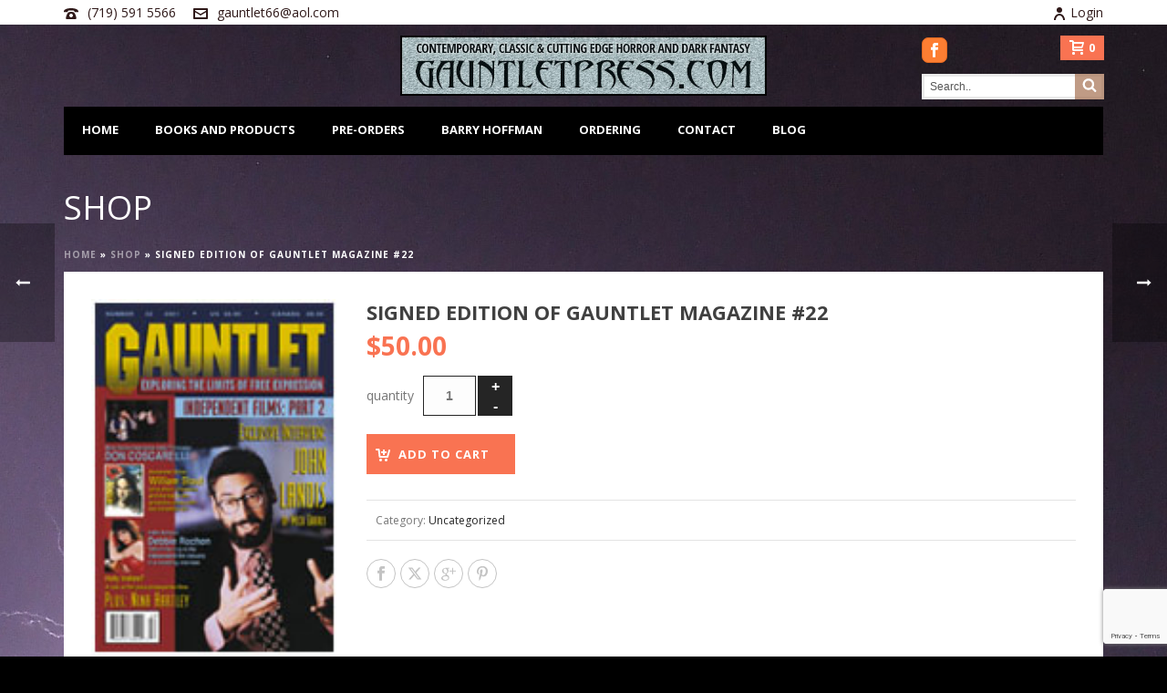

--- FILE ---
content_type: text/html; charset=UTF-8
request_url: https://www.gauntletpress.com/product/signed-edition-of-gauntlet-magazine-22/
body_size: 22643
content:
<!DOCTYPE html>
<html lang="en" >
<head>
		<meta charset="UTF-8" /><meta name="viewport" content="width=device-width, initial-scale=1.0, minimum-scale=1.0, maximum-scale=1.0, user-scalable=0" /><meta http-equiv="X-UA-Compatible" content="IE=edge,chrome=1" /><meta name="format-detection" content="telephone=no"><script type="text/javascript">var ajaxurl = "https://www.gauntletpress.com/wp-admin/admin-ajax.php";</script><meta name='robots' content='index, follow, max-image-preview:large, max-snippet:-1, max-video-preview:-1' />
	<style>img:is([sizes="auto" i], [sizes^="auto," i]) { contain-intrinsic-size: 3000px 1500px }</style>
	
		<style id="critical-path-css" type="text/css">
			body,html{width:100%;height:100%;margin:0;padding:0}.page-preloader{top:0;left:0;z-index:999;position:fixed;height:100%;width:100%;text-align:center}.preloader-preview-area{-webkit-animation-delay:-.2s;animation-delay:-.2s;top:50%;-webkit-transform:translateY(100%);-ms-transform:translateY(100%);transform:translateY(100%);margin-top:10px;max-height:calc(50% - 20px);opacity:1;width:100%;text-align:center;position:absolute}.preloader-logo{max-width:90%;top:50%;-webkit-transform:translateY(-100%);-ms-transform:translateY(-100%);transform:translateY(-100%);margin:-10px auto 0 auto;max-height:calc(50% - 20px);opacity:1;position:relative}.ball-pulse>div{width:15px;height:15px;border-radius:100%;margin:2px;-webkit-animation-fill-mode:both;animation-fill-mode:both;display:inline-block;-webkit-animation:ball-pulse .75s infinite cubic-bezier(.2,.68,.18,1.08);animation:ball-pulse .75s infinite cubic-bezier(.2,.68,.18,1.08)}.ball-pulse>div:nth-child(1){-webkit-animation-delay:-.36s;animation-delay:-.36s}.ball-pulse>div:nth-child(2){-webkit-animation-delay:-.24s;animation-delay:-.24s}.ball-pulse>div:nth-child(3){-webkit-animation-delay:-.12s;animation-delay:-.12s}@-webkit-keyframes ball-pulse{0%{-webkit-transform:scale(1);transform:scale(1);opacity:1}45%{-webkit-transform:scale(.1);transform:scale(.1);opacity:.7}80%{-webkit-transform:scale(1);transform:scale(1);opacity:1}}@keyframes ball-pulse{0%{-webkit-transform:scale(1);transform:scale(1);opacity:1}45%{-webkit-transform:scale(.1);transform:scale(.1);opacity:.7}80%{-webkit-transform:scale(1);transform:scale(1);opacity:1}}.ball-clip-rotate-pulse{position:relative;-webkit-transform:translateY(-15px) translateX(-10px);-ms-transform:translateY(-15px) translateX(-10px);transform:translateY(-15px) translateX(-10px);display:inline-block}.ball-clip-rotate-pulse>div{-webkit-animation-fill-mode:both;animation-fill-mode:both;position:absolute;top:0;left:0;border-radius:100%}.ball-clip-rotate-pulse>div:first-child{height:36px;width:36px;top:7px;left:-7px;-webkit-animation:ball-clip-rotate-pulse-scale 1s 0s cubic-bezier(.09,.57,.49,.9) infinite;animation:ball-clip-rotate-pulse-scale 1s 0s cubic-bezier(.09,.57,.49,.9) infinite}.ball-clip-rotate-pulse>div:last-child{position:absolute;width:50px;height:50px;left:-16px;top:-2px;background:0 0;border:2px solid;-webkit-animation:ball-clip-rotate-pulse-rotate 1s 0s cubic-bezier(.09,.57,.49,.9) infinite;animation:ball-clip-rotate-pulse-rotate 1s 0s cubic-bezier(.09,.57,.49,.9) infinite;-webkit-animation-duration:1s;animation-duration:1s}@-webkit-keyframes ball-clip-rotate-pulse-rotate{0%{-webkit-transform:rotate(0) scale(1);transform:rotate(0) scale(1)}50%{-webkit-transform:rotate(180deg) scale(.6);transform:rotate(180deg) scale(.6)}100%{-webkit-transform:rotate(360deg) scale(1);transform:rotate(360deg) scale(1)}}@keyframes ball-clip-rotate-pulse-rotate{0%{-webkit-transform:rotate(0) scale(1);transform:rotate(0) scale(1)}50%{-webkit-transform:rotate(180deg) scale(.6);transform:rotate(180deg) scale(.6)}100%{-webkit-transform:rotate(360deg) scale(1);transform:rotate(360deg) scale(1)}}@-webkit-keyframes ball-clip-rotate-pulse-scale{30%{-webkit-transform:scale(.3);transform:scale(.3)}100%{-webkit-transform:scale(1);transform:scale(1)}}@keyframes ball-clip-rotate-pulse-scale{30%{-webkit-transform:scale(.3);transform:scale(.3)}100%{-webkit-transform:scale(1);transform:scale(1)}}@-webkit-keyframes square-spin{25%{-webkit-transform:perspective(100px) rotateX(180deg) rotateY(0);transform:perspective(100px) rotateX(180deg) rotateY(0)}50%{-webkit-transform:perspective(100px) rotateX(180deg) rotateY(180deg);transform:perspective(100px) rotateX(180deg) rotateY(180deg)}75%{-webkit-transform:perspective(100px) rotateX(0) rotateY(180deg);transform:perspective(100px) rotateX(0) rotateY(180deg)}100%{-webkit-transform:perspective(100px) rotateX(0) rotateY(0);transform:perspective(100px) rotateX(0) rotateY(0)}}@keyframes square-spin{25%{-webkit-transform:perspective(100px) rotateX(180deg) rotateY(0);transform:perspective(100px) rotateX(180deg) rotateY(0)}50%{-webkit-transform:perspective(100px) rotateX(180deg) rotateY(180deg);transform:perspective(100px) rotateX(180deg) rotateY(180deg)}75%{-webkit-transform:perspective(100px) rotateX(0) rotateY(180deg);transform:perspective(100px) rotateX(0) rotateY(180deg)}100%{-webkit-transform:perspective(100px) rotateX(0) rotateY(0);transform:perspective(100px) rotateX(0) rotateY(0)}}.square-spin{display:inline-block}.square-spin>div{-webkit-animation-fill-mode:both;animation-fill-mode:both;width:50px;height:50px;-webkit-animation:square-spin 3s 0s cubic-bezier(.09,.57,.49,.9) infinite;animation:square-spin 3s 0s cubic-bezier(.09,.57,.49,.9) infinite}.cube-transition{position:relative;-webkit-transform:translate(-25px,-25px);-ms-transform:translate(-25px,-25px);transform:translate(-25px,-25px);display:inline-block}.cube-transition>div{-webkit-animation-fill-mode:both;animation-fill-mode:both;width:15px;height:15px;position:absolute;top:-5px;left:-5px;-webkit-animation:cube-transition 1.6s 0s infinite ease-in-out;animation:cube-transition 1.6s 0s infinite ease-in-out}.cube-transition>div:last-child{-webkit-animation-delay:-.8s;animation-delay:-.8s}@-webkit-keyframes cube-transition{25%{-webkit-transform:translateX(50px) scale(.5) rotate(-90deg);transform:translateX(50px) scale(.5) rotate(-90deg)}50%{-webkit-transform:translate(50px,50px) rotate(-180deg);transform:translate(50px,50px) rotate(-180deg)}75%{-webkit-transform:translateY(50px) scale(.5) rotate(-270deg);transform:translateY(50px) scale(.5) rotate(-270deg)}100%{-webkit-transform:rotate(-360deg);transform:rotate(-360deg)}}@keyframes cube-transition{25%{-webkit-transform:translateX(50px) scale(.5) rotate(-90deg);transform:translateX(50px) scale(.5) rotate(-90deg)}50%{-webkit-transform:translate(50px,50px) rotate(-180deg);transform:translate(50px,50px) rotate(-180deg)}75%{-webkit-transform:translateY(50px) scale(.5) rotate(-270deg);transform:translateY(50px) scale(.5) rotate(-270deg)}100%{-webkit-transform:rotate(-360deg);transform:rotate(-360deg)}}.ball-scale>div{border-radius:100%;margin:2px;-webkit-animation-fill-mode:both;animation-fill-mode:both;display:inline-block;height:60px;width:60px;-webkit-animation:ball-scale 1s 0s ease-in-out infinite;animation:ball-scale 1s 0s ease-in-out infinite}@-webkit-keyframes ball-scale{0%{-webkit-transform:scale(0);transform:scale(0)}100%{-webkit-transform:scale(1);transform:scale(1);opacity:0}}@keyframes ball-scale{0%{-webkit-transform:scale(0);transform:scale(0)}100%{-webkit-transform:scale(1);transform:scale(1);opacity:0}}.line-scale>div{-webkit-animation-fill-mode:both;animation-fill-mode:both;display:inline-block;width:5px;height:50px;border-radius:2px;margin:2px}.line-scale>div:nth-child(1){-webkit-animation:line-scale 1s -.5s infinite cubic-bezier(.2,.68,.18,1.08);animation:line-scale 1s -.5s infinite cubic-bezier(.2,.68,.18,1.08)}.line-scale>div:nth-child(2){-webkit-animation:line-scale 1s -.4s infinite cubic-bezier(.2,.68,.18,1.08);animation:line-scale 1s -.4s infinite cubic-bezier(.2,.68,.18,1.08)}.line-scale>div:nth-child(3){-webkit-animation:line-scale 1s -.3s infinite cubic-bezier(.2,.68,.18,1.08);animation:line-scale 1s -.3s infinite cubic-bezier(.2,.68,.18,1.08)}.line-scale>div:nth-child(4){-webkit-animation:line-scale 1s -.2s infinite cubic-bezier(.2,.68,.18,1.08);animation:line-scale 1s -.2s infinite cubic-bezier(.2,.68,.18,1.08)}.line-scale>div:nth-child(5){-webkit-animation:line-scale 1s -.1s infinite cubic-bezier(.2,.68,.18,1.08);animation:line-scale 1s -.1s infinite cubic-bezier(.2,.68,.18,1.08)}@-webkit-keyframes line-scale{0%{-webkit-transform:scaley(1);transform:scaley(1)}50%{-webkit-transform:scaley(.4);transform:scaley(.4)}100%{-webkit-transform:scaley(1);transform:scaley(1)}}@keyframes line-scale{0%{-webkit-transform:scaley(1);transform:scaley(1)}50%{-webkit-transform:scaley(.4);transform:scaley(.4)}100%{-webkit-transform:scaley(1);transform:scaley(1)}}.ball-scale-multiple{position:relative;-webkit-transform:translateY(30px);-ms-transform:translateY(30px);transform:translateY(30px);display:inline-block}.ball-scale-multiple>div{border-radius:100%;-webkit-animation-fill-mode:both;animation-fill-mode:both;margin:2px;position:absolute;left:-30px;top:0;opacity:0;margin:0;width:50px;height:50px;-webkit-animation:ball-scale-multiple 1s 0s linear infinite;animation:ball-scale-multiple 1s 0s linear infinite}.ball-scale-multiple>div:nth-child(2){-webkit-animation-delay:-.2s;animation-delay:-.2s}.ball-scale-multiple>div:nth-child(3){-webkit-animation-delay:-.2s;animation-delay:-.2s}@-webkit-keyframes ball-scale-multiple{0%{-webkit-transform:scale(0);transform:scale(0);opacity:0}5%{opacity:1}100%{-webkit-transform:scale(1);transform:scale(1);opacity:0}}@keyframes ball-scale-multiple{0%{-webkit-transform:scale(0);transform:scale(0);opacity:0}5%{opacity:1}100%{-webkit-transform:scale(1);transform:scale(1);opacity:0}}.ball-pulse-sync{display:inline-block}.ball-pulse-sync>div{width:15px;height:15px;border-radius:100%;margin:2px;-webkit-animation-fill-mode:both;animation-fill-mode:both;display:inline-block}.ball-pulse-sync>div:nth-child(1){-webkit-animation:ball-pulse-sync .6s -.21s infinite ease-in-out;animation:ball-pulse-sync .6s -.21s infinite ease-in-out}.ball-pulse-sync>div:nth-child(2){-webkit-animation:ball-pulse-sync .6s -.14s infinite ease-in-out;animation:ball-pulse-sync .6s -.14s infinite ease-in-out}.ball-pulse-sync>div:nth-child(3){-webkit-animation:ball-pulse-sync .6s -70ms infinite ease-in-out;animation:ball-pulse-sync .6s -70ms infinite ease-in-out}@-webkit-keyframes ball-pulse-sync{33%{-webkit-transform:translateY(10px);transform:translateY(10px)}66%{-webkit-transform:translateY(-10px);transform:translateY(-10px)}100%{-webkit-transform:translateY(0);transform:translateY(0)}}@keyframes ball-pulse-sync{33%{-webkit-transform:translateY(10px);transform:translateY(10px)}66%{-webkit-transform:translateY(-10px);transform:translateY(-10px)}100%{-webkit-transform:translateY(0);transform:translateY(0)}}.transparent-circle{display:inline-block;border-top:.5em solid rgba(255,255,255,.2);border-right:.5em solid rgba(255,255,255,.2);border-bottom:.5em solid rgba(255,255,255,.2);border-left:.5em solid #fff;-webkit-transform:translateZ(0);transform:translateZ(0);-webkit-animation:transparent-circle 1.1s infinite linear;animation:transparent-circle 1.1s infinite linear;width:50px;height:50px;border-radius:50%}.transparent-circle:after{border-radius:50%;width:10em;height:10em}@-webkit-keyframes transparent-circle{0%{-webkit-transform:rotate(0);transform:rotate(0)}100%{-webkit-transform:rotate(360deg);transform:rotate(360deg)}}@keyframes transparent-circle{0%{-webkit-transform:rotate(0);transform:rotate(0)}100%{-webkit-transform:rotate(360deg);transform:rotate(360deg)}}.ball-spin-fade-loader{position:relative;top:-10px;left:-10px;display:inline-block}.ball-spin-fade-loader>div{width:15px;height:15px;border-radius:100%;margin:2px;-webkit-animation-fill-mode:both;animation-fill-mode:both;position:absolute;-webkit-animation:ball-spin-fade-loader 1s infinite linear;animation:ball-spin-fade-loader 1s infinite linear}.ball-spin-fade-loader>div:nth-child(1){top:25px;left:0;animation-delay:-.84s;-webkit-animation-delay:-.84s}.ball-spin-fade-loader>div:nth-child(2){top:17.05px;left:17.05px;animation-delay:-.72s;-webkit-animation-delay:-.72s}.ball-spin-fade-loader>div:nth-child(3){top:0;left:25px;animation-delay:-.6s;-webkit-animation-delay:-.6s}.ball-spin-fade-loader>div:nth-child(4){top:-17.05px;left:17.05px;animation-delay:-.48s;-webkit-animation-delay:-.48s}.ball-spin-fade-loader>div:nth-child(5){top:-25px;left:0;animation-delay:-.36s;-webkit-animation-delay:-.36s}.ball-spin-fade-loader>div:nth-child(6){top:-17.05px;left:-17.05px;animation-delay:-.24s;-webkit-animation-delay:-.24s}.ball-spin-fade-loader>div:nth-child(7){top:0;left:-25px;animation-delay:-.12s;-webkit-animation-delay:-.12s}.ball-spin-fade-loader>div:nth-child(8){top:17.05px;left:-17.05px;animation-delay:0s;-webkit-animation-delay:0s}@-webkit-keyframes ball-spin-fade-loader{50%{opacity:.3;-webkit-transform:scale(.4);transform:scale(.4)}100%{opacity:1;-webkit-transform:scale(1);transform:scale(1)}}@keyframes ball-spin-fade-loader{50%{opacity:.3;-webkit-transform:scale(.4);transform:scale(.4)}100%{opacity:1;-webkit-transform:scale(1);transform:scale(1)}}		</style>

		
	<!-- This site is optimized with the Yoast SEO plugin v26.2 - https://yoast.com/wordpress/plugins/seo/ -->
	<title>SIGNED EDITION OF GAUNTLET MAGAZINE #22 - Gauntlet Press</title>
	<link rel="canonical" href="https://www.gauntletpress.com/product/signed-edition-of-gauntlet-magazine-22/" />
	<meta property="og:locale" content="en_US" />
	<meta property="og:type" content="article" />
	<meta property="og:title" content="SIGNED EDITION OF GAUNTLET MAGAZINE #22 - Gauntlet Press" />
	<meta property="og:description" content="I recently unearthed copies of Gauntlet Magazine #22, the front cover signed by artist William Stout. Aside from being an acclaimed artist Stout illustrated the award-winning ABU AND THE 7 MARVELS, Richard Matheson’s only young adult novel. The magazine features a 21-page, fully illustrated profile of Stout and he was kind enough to sign 8 [&hellip;]" />
	<meta property="og:url" content="https://www.gauntletpress.com/product/signed-edition-of-gauntlet-magazine-22/" />
	<meta property="og:site_name" content="Gauntlet Press" />
	<meta property="article:publisher" content="https://www.facebook.com/GauntletPress/" />
	<meta property="article:modified_time" content="2022-04-06T19:54:19+00:00" />
	<meta property="og:image" content="https://www.gauntletpress.com/wp-content/uploads/2021/12/gauntlet22sm.jpeg" />
	<meta property="og:image:width" content="129" />
	<meta property="og:image:height" content="187" />
	<meta property="og:image:type" content="image/jpeg" />
	<meta name="twitter:card" content="summary_large_image" />
	<meta name="twitter:label1" content="Est. reading time" />
	<meta name="twitter:data1" content="1 minute" />
	<script type="application/ld+json" class="yoast-schema-graph">{"@context":"https://schema.org","@graph":[{"@type":"WebPage","@id":"https://www.gauntletpress.com/product/signed-edition-of-gauntlet-magazine-22/","url":"https://www.gauntletpress.com/product/signed-edition-of-gauntlet-magazine-22/","name":"SIGNED EDITION OF GAUNTLET MAGAZINE #22 - Gauntlet Press","isPartOf":{"@id":"https://www.gauntletpress.com/#website"},"primaryImageOfPage":{"@id":"https://www.gauntletpress.com/product/signed-edition-of-gauntlet-magazine-22/#primaryimage"},"image":{"@id":"https://www.gauntletpress.com/product/signed-edition-of-gauntlet-magazine-22/#primaryimage"},"thumbnailUrl":"https://www.gauntletpress.com/wp-content/uploads/2021/12/gauntlet22sm.jpeg","datePublished":"2021-12-06T21:41:02+00:00","dateModified":"2022-04-06T19:54:19+00:00","breadcrumb":{"@id":"https://www.gauntletpress.com/product/signed-edition-of-gauntlet-magazine-22/#breadcrumb"},"inLanguage":"en","potentialAction":[{"@type":"ReadAction","target":["https://www.gauntletpress.com/product/signed-edition-of-gauntlet-magazine-22/"]}]},{"@type":"ImageObject","inLanguage":"en","@id":"https://www.gauntletpress.com/product/signed-edition-of-gauntlet-magazine-22/#primaryimage","url":"https://www.gauntletpress.com/wp-content/uploads/2021/12/gauntlet22sm.jpeg","contentUrl":"https://www.gauntletpress.com/wp-content/uploads/2021/12/gauntlet22sm.jpeg","width":129,"height":187},{"@type":"BreadcrumbList","@id":"https://www.gauntletpress.com/product/signed-edition-of-gauntlet-magazine-22/#breadcrumb","itemListElement":[{"@type":"ListItem","position":1,"name":"Home","item":"https://www.gauntletpress.com/"},{"@type":"ListItem","position":2,"name":"Shop","item":"https://www.gauntletpress.com/shop/"},{"@type":"ListItem","position":3,"name":"SIGNED EDITION OF GAUNTLET MAGAZINE #22"}]},{"@type":"WebSite","@id":"https://www.gauntletpress.com/#website","url":"https://www.gauntletpress.com/","name":"Gauntlet Press","description":"Contemporary, Classic &amp; Cutting Edge Horror and Dark Fantasy","publisher":{"@id":"https://www.gauntletpress.com/#organization"},"potentialAction":[{"@type":"SearchAction","target":{"@type":"EntryPoint","urlTemplate":"https://www.gauntletpress.com/?s={search_term_string}"},"query-input":{"@type":"PropertyValueSpecification","valueRequired":true,"valueName":"search_term_string"}}],"inLanguage":"en"},{"@type":"Organization","@id":"https://www.gauntletpress.com/#organization","name":"Gauntlet Press","url":"https://www.gauntletpress.com/","logo":{"@type":"ImageObject","inLanguage":"en","@id":"https://www.gauntletpress.com/#/schema/logo/image/","url":"https://www.gauntletpress.com/wp-content/uploads/2015/10/logo.jpg","contentUrl":"https://www.gauntletpress.com/wp-content/uploads/2015/10/logo.jpg","width":402,"height":66,"caption":"Gauntlet Press"},"image":{"@id":"https://www.gauntletpress.com/#/schema/logo/image/"},"sameAs":["https://www.facebook.com/GauntletPress/"]}]}</script>
	<!-- / Yoast SEO plugin. -->


<link rel='dns-prefetch' href='//maxcdn.bootstrapcdn.com' />
<link rel="alternate" type="application/rss+xml" title="Gauntlet Press &raquo; Feed" href="https://www.gauntletpress.com/feed/" />
<link rel="alternate" type="application/rss+xml" title="Gauntlet Press &raquo; Comments Feed" href="https://www.gauntletpress.com/comments/feed/" />

<link rel="shortcut icon" href="https://www.gauntletpress.com/wp-content/themes/jupiter/assets/images/favicon.png"  />
<link rel="alternate" type="application/rss+xml" title="Gauntlet Press &raquo; SIGNED EDITION OF GAUNTLET MAGAZINE #22 Comments Feed" href="https://www.gauntletpress.com/product/signed-edition-of-gauntlet-magazine-22/feed/" />
<script type="text/javascript">window.abb = {};php = {};window.PHP = {};PHP.ajax = "https://www.gauntletpress.com/wp-admin/admin-ajax.php";PHP.wp_p_id = "12123";var mk_header_parallax, mk_banner_parallax, mk_page_parallax, mk_footer_parallax, mk_body_parallax;var mk_images_dir = "https://www.gauntletpress.com/wp-content/themes/jupiter/assets/images",mk_theme_js_path = "https://www.gauntletpress.com/wp-content/themes/jupiter/assets/js",mk_theme_dir = "https://www.gauntletpress.com/wp-content/themes/jupiter",mk_captcha_placeholder = "Enter Captcha",mk_captcha_invalid_txt = "Invalid. Try again.",mk_captcha_correct_txt = "Captcha correct.",mk_responsive_nav_width = 1140,mk_vertical_header_back = "Back",mk_vertical_header_anim = "1",mk_check_rtl = true,mk_grid_width = 1140,mk_ajax_search_option = "header",mk_preloader_bg_color = "#ffffff",mk_accent_color = "#f97352",mk_go_to_top =  "true",mk_smooth_scroll =  "true",mk_show_background_video =  "true",mk_preloader_bar_color = "#f97352",mk_preloader_logo = "";var mk_header_parallax = false,mk_banner_parallax = false,mk_footer_parallax = false,mk_body_parallax = false,mk_no_more_posts = "No More Posts",mk_typekit_id   = "",mk_google_fonts = ["Open Sans:100italic,200italic,300italic,400italic,500italic,600italic,700italic,800italic,900italic,100,200,300,400,500,600,700,800,900"],mk_global_lazyload = true;</script><link rel='stylesheet' id='wp-block-library-css' href='https://www.gauntletpress.com/wp-includes/css/dist/block-library/style.min.css?ver=6.8.3' type='text/css' media='all' />
<style id='wp-block-library-theme-inline-css' type='text/css'>
.wp-block-audio :where(figcaption){color:#555;font-size:13px;text-align:center}.is-dark-theme .wp-block-audio :where(figcaption){color:#ffffffa6}.wp-block-audio{margin:0 0 1em}.wp-block-code{border:1px solid #ccc;border-radius:4px;font-family:Menlo,Consolas,monaco,monospace;padding:.8em 1em}.wp-block-embed :where(figcaption){color:#555;font-size:13px;text-align:center}.is-dark-theme .wp-block-embed :where(figcaption){color:#ffffffa6}.wp-block-embed{margin:0 0 1em}.blocks-gallery-caption{color:#555;font-size:13px;text-align:center}.is-dark-theme .blocks-gallery-caption{color:#ffffffa6}:root :where(.wp-block-image figcaption){color:#555;font-size:13px;text-align:center}.is-dark-theme :root :where(.wp-block-image figcaption){color:#ffffffa6}.wp-block-image{margin:0 0 1em}.wp-block-pullquote{border-bottom:4px solid;border-top:4px solid;color:currentColor;margin-bottom:1.75em}.wp-block-pullquote cite,.wp-block-pullquote footer,.wp-block-pullquote__citation{color:currentColor;font-size:.8125em;font-style:normal;text-transform:uppercase}.wp-block-quote{border-left:.25em solid;margin:0 0 1.75em;padding-left:1em}.wp-block-quote cite,.wp-block-quote footer{color:currentColor;font-size:.8125em;font-style:normal;position:relative}.wp-block-quote:where(.has-text-align-right){border-left:none;border-right:.25em solid;padding-left:0;padding-right:1em}.wp-block-quote:where(.has-text-align-center){border:none;padding-left:0}.wp-block-quote.is-large,.wp-block-quote.is-style-large,.wp-block-quote:where(.is-style-plain){border:none}.wp-block-search .wp-block-search__label{font-weight:700}.wp-block-search__button{border:1px solid #ccc;padding:.375em .625em}:where(.wp-block-group.has-background){padding:1.25em 2.375em}.wp-block-separator.has-css-opacity{opacity:.4}.wp-block-separator{border:none;border-bottom:2px solid;margin-left:auto;margin-right:auto}.wp-block-separator.has-alpha-channel-opacity{opacity:1}.wp-block-separator:not(.is-style-wide):not(.is-style-dots){width:100px}.wp-block-separator.has-background:not(.is-style-dots){border-bottom:none;height:1px}.wp-block-separator.has-background:not(.is-style-wide):not(.is-style-dots){height:2px}.wp-block-table{margin:0 0 1em}.wp-block-table td,.wp-block-table th{word-break:normal}.wp-block-table :where(figcaption){color:#555;font-size:13px;text-align:center}.is-dark-theme .wp-block-table :where(figcaption){color:#ffffffa6}.wp-block-video :where(figcaption){color:#555;font-size:13px;text-align:center}.is-dark-theme .wp-block-video :where(figcaption){color:#ffffffa6}.wp-block-video{margin:0 0 1em}:root :where(.wp-block-template-part.has-background){margin-bottom:0;margin-top:0;padding:1.25em 2.375em}
</style>
<style id='classic-theme-styles-inline-css' type='text/css'>
/*! This file is auto-generated */
.wp-block-button__link{color:#fff;background-color:#32373c;border-radius:9999px;box-shadow:none;text-decoration:none;padding:calc(.667em + 2px) calc(1.333em + 2px);font-size:1.125em}.wp-block-file__button{background:#32373c;color:#fff;text-decoration:none}
</style>
<style id='global-styles-inline-css' type='text/css'>
:root{--wp--preset--aspect-ratio--square: 1;--wp--preset--aspect-ratio--4-3: 4/3;--wp--preset--aspect-ratio--3-4: 3/4;--wp--preset--aspect-ratio--3-2: 3/2;--wp--preset--aspect-ratio--2-3: 2/3;--wp--preset--aspect-ratio--16-9: 16/9;--wp--preset--aspect-ratio--9-16: 9/16;--wp--preset--color--black: #000000;--wp--preset--color--cyan-bluish-gray: #abb8c3;--wp--preset--color--white: #ffffff;--wp--preset--color--pale-pink: #f78da7;--wp--preset--color--vivid-red: #cf2e2e;--wp--preset--color--luminous-vivid-orange: #ff6900;--wp--preset--color--luminous-vivid-amber: #fcb900;--wp--preset--color--light-green-cyan: #7bdcb5;--wp--preset--color--vivid-green-cyan: #00d084;--wp--preset--color--pale-cyan-blue: #8ed1fc;--wp--preset--color--vivid-cyan-blue: #0693e3;--wp--preset--color--vivid-purple: #9b51e0;--wp--preset--gradient--vivid-cyan-blue-to-vivid-purple: linear-gradient(135deg,rgba(6,147,227,1) 0%,rgb(155,81,224) 100%);--wp--preset--gradient--light-green-cyan-to-vivid-green-cyan: linear-gradient(135deg,rgb(122,220,180) 0%,rgb(0,208,130) 100%);--wp--preset--gradient--luminous-vivid-amber-to-luminous-vivid-orange: linear-gradient(135deg,rgba(252,185,0,1) 0%,rgba(255,105,0,1) 100%);--wp--preset--gradient--luminous-vivid-orange-to-vivid-red: linear-gradient(135deg,rgba(255,105,0,1) 0%,rgb(207,46,46) 100%);--wp--preset--gradient--very-light-gray-to-cyan-bluish-gray: linear-gradient(135deg,rgb(238,238,238) 0%,rgb(169,184,195) 100%);--wp--preset--gradient--cool-to-warm-spectrum: linear-gradient(135deg,rgb(74,234,220) 0%,rgb(151,120,209) 20%,rgb(207,42,186) 40%,rgb(238,44,130) 60%,rgb(251,105,98) 80%,rgb(254,248,76) 100%);--wp--preset--gradient--blush-light-purple: linear-gradient(135deg,rgb(255,206,236) 0%,rgb(152,150,240) 100%);--wp--preset--gradient--blush-bordeaux: linear-gradient(135deg,rgb(254,205,165) 0%,rgb(254,45,45) 50%,rgb(107,0,62) 100%);--wp--preset--gradient--luminous-dusk: linear-gradient(135deg,rgb(255,203,112) 0%,rgb(199,81,192) 50%,rgb(65,88,208) 100%);--wp--preset--gradient--pale-ocean: linear-gradient(135deg,rgb(255,245,203) 0%,rgb(182,227,212) 50%,rgb(51,167,181) 100%);--wp--preset--gradient--electric-grass: linear-gradient(135deg,rgb(202,248,128) 0%,rgb(113,206,126) 100%);--wp--preset--gradient--midnight: linear-gradient(135deg,rgb(2,3,129) 0%,rgb(40,116,252) 100%);--wp--preset--font-size--small: 13px;--wp--preset--font-size--medium: 20px;--wp--preset--font-size--large: 36px;--wp--preset--font-size--x-large: 42px;--wp--preset--spacing--20: 0.44rem;--wp--preset--spacing--30: 0.67rem;--wp--preset--spacing--40: 1rem;--wp--preset--spacing--50: 1.5rem;--wp--preset--spacing--60: 2.25rem;--wp--preset--spacing--70: 3.38rem;--wp--preset--spacing--80: 5.06rem;--wp--preset--shadow--natural: 6px 6px 9px rgba(0, 0, 0, 0.2);--wp--preset--shadow--deep: 12px 12px 50px rgba(0, 0, 0, 0.4);--wp--preset--shadow--sharp: 6px 6px 0px rgba(0, 0, 0, 0.2);--wp--preset--shadow--outlined: 6px 6px 0px -3px rgba(255, 255, 255, 1), 6px 6px rgba(0, 0, 0, 1);--wp--preset--shadow--crisp: 6px 6px 0px rgba(0, 0, 0, 1);}:where(.is-layout-flex){gap: 0.5em;}:where(.is-layout-grid){gap: 0.5em;}body .is-layout-flex{display: flex;}.is-layout-flex{flex-wrap: wrap;align-items: center;}.is-layout-flex > :is(*, div){margin: 0;}body .is-layout-grid{display: grid;}.is-layout-grid > :is(*, div){margin: 0;}:where(.wp-block-columns.is-layout-flex){gap: 2em;}:where(.wp-block-columns.is-layout-grid){gap: 2em;}:where(.wp-block-post-template.is-layout-flex){gap: 1.25em;}:where(.wp-block-post-template.is-layout-grid){gap: 1.25em;}.has-black-color{color: var(--wp--preset--color--black) !important;}.has-cyan-bluish-gray-color{color: var(--wp--preset--color--cyan-bluish-gray) !important;}.has-white-color{color: var(--wp--preset--color--white) !important;}.has-pale-pink-color{color: var(--wp--preset--color--pale-pink) !important;}.has-vivid-red-color{color: var(--wp--preset--color--vivid-red) !important;}.has-luminous-vivid-orange-color{color: var(--wp--preset--color--luminous-vivid-orange) !important;}.has-luminous-vivid-amber-color{color: var(--wp--preset--color--luminous-vivid-amber) !important;}.has-light-green-cyan-color{color: var(--wp--preset--color--light-green-cyan) !important;}.has-vivid-green-cyan-color{color: var(--wp--preset--color--vivid-green-cyan) !important;}.has-pale-cyan-blue-color{color: var(--wp--preset--color--pale-cyan-blue) !important;}.has-vivid-cyan-blue-color{color: var(--wp--preset--color--vivid-cyan-blue) !important;}.has-vivid-purple-color{color: var(--wp--preset--color--vivid-purple) !important;}.has-black-background-color{background-color: var(--wp--preset--color--black) !important;}.has-cyan-bluish-gray-background-color{background-color: var(--wp--preset--color--cyan-bluish-gray) !important;}.has-white-background-color{background-color: var(--wp--preset--color--white) !important;}.has-pale-pink-background-color{background-color: var(--wp--preset--color--pale-pink) !important;}.has-vivid-red-background-color{background-color: var(--wp--preset--color--vivid-red) !important;}.has-luminous-vivid-orange-background-color{background-color: var(--wp--preset--color--luminous-vivid-orange) !important;}.has-luminous-vivid-amber-background-color{background-color: var(--wp--preset--color--luminous-vivid-amber) !important;}.has-light-green-cyan-background-color{background-color: var(--wp--preset--color--light-green-cyan) !important;}.has-vivid-green-cyan-background-color{background-color: var(--wp--preset--color--vivid-green-cyan) !important;}.has-pale-cyan-blue-background-color{background-color: var(--wp--preset--color--pale-cyan-blue) !important;}.has-vivid-cyan-blue-background-color{background-color: var(--wp--preset--color--vivid-cyan-blue) !important;}.has-vivid-purple-background-color{background-color: var(--wp--preset--color--vivid-purple) !important;}.has-black-border-color{border-color: var(--wp--preset--color--black) !important;}.has-cyan-bluish-gray-border-color{border-color: var(--wp--preset--color--cyan-bluish-gray) !important;}.has-white-border-color{border-color: var(--wp--preset--color--white) !important;}.has-pale-pink-border-color{border-color: var(--wp--preset--color--pale-pink) !important;}.has-vivid-red-border-color{border-color: var(--wp--preset--color--vivid-red) !important;}.has-luminous-vivid-orange-border-color{border-color: var(--wp--preset--color--luminous-vivid-orange) !important;}.has-luminous-vivid-amber-border-color{border-color: var(--wp--preset--color--luminous-vivid-amber) !important;}.has-light-green-cyan-border-color{border-color: var(--wp--preset--color--light-green-cyan) !important;}.has-vivid-green-cyan-border-color{border-color: var(--wp--preset--color--vivid-green-cyan) !important;}.has-pale-cyan-blue-border-color{border-color: var(--wp--preset--color--pale-cyan-blue) !important;}.has-vivid-cyan-blue-border-color{border-color: var(--wp--preset--color--vivid-cyan-blue) !important;}.has-vivid-purple-border-color{border-color: var(--wp--preset--color--vivid-purple) !important;}.has-vivid-cyan-blue-to-vivid-purple-gradient-background{background: var(--wp--preset--gradient--vivid-cyan-blue-to-vivid-purple) !important;}.has-light-green-cyan-to-vivid-green-cyan-gradient-background{background: var(--wp--preset--gradient--light-green-cyan-to-vivid-green-cyan) !important;}.has-luminous-vivid-amber-to-luminous-vivid-orange-gradient-background{background: var(--wp--preset--gradient--luminous-vivid-amber-to-luminous-vivid-orange) !important;}.has-luminous-vivid-orange-to-vivid-red-gradient-background{background: var(--wp--preset--gradient--luminous-vivid-orange-to-vivid-red) !important;}.has-very-light-gray-to-cyan-bluish-gray-gradient-background{background: var(--wp--preset--gradient--very-light-gray-to-cyan-bluish-gray) !important;}.has-cool-to-warm-spectrum-gradient-background{background: var(--wp--preset--gradient--cool-to-warm-spectrum) !important;}.has-blush-light-purple-gradient-background{background: var(--wp--preset--gradient--blush-light-purple) !important;}.has-blush-bordeaux-gradient-background{background: var(--wp--preset--gradient--blush-bordeaux) !important;}.has-luminous-dusk-gradient-background{background: var(--wp--preset--gradient--luminous-dusk) !important;}.has-pale-ocean-gradient-background{background: var(--wp--preset--gradient--pale-ocean) !important;}.has-electric-grass-gradient-background{background: var(--wp--preset--gradient--electric-grass) !important;}.has-midnight-gradient-background{background: var(--wp--preset--gradient--midnight) !important;}.has-small-font-size{font-size: var(--wp--preset--font-size--small) !important;}.has-medium-font-size{font-size: var(--wp--preset--font-size--medium) !important;}.has-large-font-size{font-size: var(--wp--preset--font-size--large) !important;}.has-x-large-font-size{font-size: var(--wp--preset--font-size--x-large) !important;}
:where(.wp-block-post-template.is-layout-flex){gap: 1.25em;}:where(.wp-block-post-template.is-layout-grid){gap: 1.25em;}
:where(.wp-block-columns.is-layout-flex){gap: 2em;}:where(.wp-block-columns.is-layout-grid){gap: 2em;}
:root :where(.wp-block-pullquote){font-size: 1.5em;line-height: 1.6;}
</style>
<link rel='stylesheet' id='contact-form-7-css' href='https://www.gauntletpress.com/wp-content/plugins/contact-form-7/includes/css/styles.css?ver=6.1.2' type='text/css' media='all' />
<link rel='stylesheet' id='owl.carousel.style-css' href='https://www.gauntletpress.com/wp-content/plugins/woocommerce-products-carousel-all-in-one/owl.carousel/assets/owl.carousel.css?ver=6.8.3' type='text/css' media='all' />
<link rel='stylesheet' id='photoswipe-css' href='https://www.gauntletpress.com/wp-content/plugins/woocommerce/assets/css/photoswipe/photoswipe.min.css?ver=10.3.0' type='text/css' media='all' />
<link rel='stylesheet' id='photoswipe-default-skin-css' href='https://www.gauntletpress.com/wp-content/plugins/woocommerce/assets/css/photoswipe/default-skin/default-skin.min.css?ver=10.3.0' type='text/css' media='all' />
<link rel='stylesheet' id='woocommerce-override-css' href='https://www.gauntletpress.com/wp-content/themes/jupiter/assets/stylesheet/plugins/min/woocommerce.css?ver=6.8.3' type='text/css' media='all' />
<style id='woocommerce-inline-inline-css' type='text/css'>
.woocommerce form .form-row .required { visibility: visible; }
</style>
<link rel='stylesheet' id='cff-css' href='https://www.gauntletpress.com/wp-content/plugins/custom-facebook-feed/assets/css/cff-style.min.css?ver=4.3.3' type='text/css' media='all' />
<link rel='stylesheet' id='sb-font-awesome-css' href='https://maxcdn.bootstrapcdn.com/font-awesome/4.7.0/css/font-awesome.min.css?ver=6.8.3' type='text/css' media='all' />
<link rel='stylesheet' id='brands-styles-css' href='https://www.gauntletpress.com/wp-content/plugins/woocommerce/assets/css/brands.css?ver=10.3.0' type='text/css' media='all' />
<link rel='stylesheet' id='theme-styles-css' href='https://www.gauntletpress.com/wp-content/themes/jupiter/assets/stylesheet/min/full-styles.6.12.1.css?ver=1628175940' type='text/css' media='all' />
<style id='theme-styles-inline-css' type='text/css'>

			#wpadminbar {
				-webkit-backface-visibility: hidden;
				backface-visibility: hidden;
				-webkit-perspective: 1000;
				-ms-perspective: 1000;
				perspective: 1000;
				-webkit-transform: translateZ(0px);
				-ms-transform: translateZ(0px);
				transform: translateZ(0px);
			}
			@media screen and (max-width: 600px) {
				#wpadminbar {
					position: fixed !important;
				}
			}
		
body { background-color:#fff; } .hb-custom-header #mk-page-introduce, .mk-header { background-color:#f7f7f7;background-size:cover;-webkit-background-size:cover;-moz-background-size:cover; } .hb-custom-header > div, .mk-header-bg { background-color:#fff; } .mk-classic-nav-bg { background-color:#fff; } .master-holder-bg { background-color:#fff; } #mk-footer { background-color:#3d4045; } #mk-boxed-layout { -webkit-box-shadow:0 0 0px rgba(0, 0, 0, 0); -moz-box-shadow:0 0 0px rgba(0, 0, 0, 0); box-shadow:0 0 0px rgba(0, 0, 0, 0); } .mk-news-tab .mk-tabs-tabs .is-active a, .mk-fancy-title.pattern-style span, .mk-fancy-title.pattern-style.color-gradient span:after, .page-bg-color { background-color:#fff; } .page-title { font-size:20px; color:#4d4d4d; text-transform:uppercase; font-weight:normal; letter-spacing:2px; } .page-subtitle { font-size:14px; line-height:100%; color:#a3a3a3; font-size:14px; text-transform:none; } .mk-header { border-bottom:1px solid #ededed; } .header-style-1 .mk-header-padding-wrapper, .header-style-2 .mk-header-padding-wrapper, .header-style-3 .mk-header-padding-wrapper { padding-top:176px; } .mk-process-steps[max-width~="950px"] ul::before { display:none !important; } .mk-process-steps[max-width~="950px"] li { margin-bottom:30px !important; width:100% !important; text-align:center; } .mk-event-countdown-ul[max-width~="750px"] li { width:90%; display:block; margin:0 auto 15px; } body { font-family:Open Sans } @font-face { font-family:'star'; src:url('https://www.gauntletpress.com/wp-content/themes/jupiter/assets/stylesheet/fonts/star/font.eot'); src:url('https://www.gauntletpress.com/wp-content/themes/jupiter/assets/stylesheet/fonts/star/font.eot?#iefix') format('embedded-opentype'), url('https://www.gauntletpress.com/wp-content/themes/jupiter/assets/stylesheet/fonts/star/font.woff') format('woff'), url('https://www.gauntletpress.com/wp-content/themes/jupiter/assets/stylesheet/fonts/star/font.ttf') format('truetype'), url('https://www.gauntletpress.com/wp-content/themes/jupiter/assets/stylesheet/fonts/star/font.svg#star') format('svg'); font-weight:normal; font-style:normal; } @font-face { font-family:'WooCommerce'; src:url('https://www.gauntletpress.com/wp-content/themes/jupiter/assets/stylesheet/fonts/woocommerce/font.eot'); src:url('https://www.gauntletpress.com/wp-content/themes/jupiter/assets/stylesheet/fonts/woocommerce/font.eot?#iefix') format('embedded-opentype'), url('https://www.gauntletpress.com/wp-content/themes/jupiter/assets/stylesheet/fonts/woocommerce/font.woff') format('woff'), url('https://www.gauntletpress.com/wp-content/themes/jupiter/assets/stylesheet/fonts/woocommerce/font.ttf') format('truetype'), url('https://www.gauntletpress.com/wp-content/themes/jupiter/assets/stylesheet/fonts/woocommerce/font.svg#WooCommerce') format('svg'); font-weight:normal; font-style:normal; }#mk-header-1 .mk-header-inner { position:relative; width:100%; z-index:300; } #mk-header-1 .mk-classic-nav-bg, #mk-header-1 .mk-header-bg { position:absolute; left:0; top:0; width:100%; height:100%; } .mk-main-navigation { background:#000; width:100%; } .mk-header-right .mk-header-social { display:inline-block; float:left; padding:0 4px; } .mk-header-right .mk-header-search { display:block; float:none; clear:both; } .master-holder-bg { background:none; } .mk-header-toolbar { background:#fff !important; } .mk-header-toolbar-holder { padding:0; } .header-section.mk-header-social svg { fill:#fff !Important; } .mk-header-social.header-section.show { position:absolute; top:-14px; } .mk-header-right .mk-header-search { } .mk-searchform-icon svg.mk-svg-icon { width:16px; height:16px; fill:currentColor; padding-left:8px; padding-bottom:3px; } .footer-wrapper ul.menu li a svg.mk-svg-icon { display:none;} social.header-section .mk-square-rounded.small { font-size:16px; line-height:23px !important; width:28px; height:28px; padding:0; } .mk-header .mk-shoping-cart-link svg { fill:#fff !Important; } .mk-header-login { margin-right:0; } #theme-page { background:#fff; max-width:1140px !important; } h2.page-title, h1.page-title { font-size:36px !important; color:#fff !important; letter-spacing:0 !important; margin:15px 0; } .single .mk-single-product h1.single_product_title {display:none;} .single .mk-single-price { display:none;} .single .mk-single-product div[itemprop="description"] p { display:none; } .woocommerce .quantity label {display:block !important;} body.single-product .mk_product_meta { display:none; } body.single-product .woocommerce-social-share {display:none;} .single-product .variations tbody tr td { display:inline-block; } .mk-header-social.header-section .mk-square-rounded.small { padding:5px; display:grid; } .three_box.height-full {height:auto;} metaslider .rslides_tabs a { box-shadow:none !important; background:#000; } .master-holder-bg { background-color:transparent !important; } .single-product.woocommerce div.product form.cart div.quantity, .woocommerce-page div.product form.cart div.quantity { width:100%; } .single-product.woocommerce div.product form.cart div.quantity:before { content:"quantity"; float:left; display:block; vertical-align:text-bottom; margin-top:10px; } .single-product .quantity > input.qty { float:left !important; margin-left:10px; height:44px !important; } .single-product.woocommerce div.product form.cart .button { display:block; clear:both; } .single-product.woocommerce .quantity .minus { left:122px; } .single-product.woocommerce .quantity .plus { left:122px; top:auto; right:auto; } .single-product.woocommerce .quantity label { display:none !important; clear:both; } .single-product.woocommerce .quantity {overflow:inherit;} .single-product .quantity > label.screen-reader-text {float:none; line-height:1.7;} .single-product .variations tbody tr {margin-bottom:0px;} .woocommerce-cart .shop_table .quantity label.screen-reader-text {display:none !important;} .woocommerce-cart .shop_table.cart .quantity {width:100%;} .woocommerce-cart .woocommerce .quantity .plus, .woocommerce-cart .woocommerce .quantity .minus { right:auto; left:40px;} .woocommerce-cart .shop_table .quantity input.qty {float:left !important; width:48px !important;} .single-product.woocommerce .button.single_add_to_cart_button { padding:14px 28px 14px 35px!important; } @media only screen and (max-width:1240px) { .mk-header-social.header-section.hidden { position:absolute; top:-14px; } } @media screen and (max-width:1223px) and (min-width:1141px) { } @media screen and (max-width:1233px) and (min-width:800px) { .mk-header-social.header-section.hidden { visibility:visible; opacity:1; } .mk-header-right .shopping-cart-header { position:relative; right:-50px ; } .mk-header-holder .mk-header-inner .mk-header-right {right:95px !important;} } @media only screen and (max-width:1132px) { .mk-header-social.header-section a.small { margin-top:11px; } .mk-nav-responsive-link { margin-top:-37px; } .mk-header-social.header-section a.small { margin-top:25px; } } @media only screen and (max-width:781px) { .mk-header-social.header-section a.small { margin-top:11px; } .mk-nav-responsive-link { margin-top:-37px; } .mk-header-social.header-section a.small { margin-top:25px; } } @media only screen and (max-width:781px) { .mk-header-right .shopping-cart-header a.mk-shoping-cart-link{ position:relative; right:-45px; } }
</style>
<link rel='stylesheet' id='mkhb-render-css' href='https://www.gauntletpress.com/wp-content/themes/jupiter/header-builder/includes/assets/css/mkhb-render.css?ver=6.12.1' type='text/css' media='all' />
<link rel='stylesheet' id='mkhb-row-css' href='https://www.gauntletpress.com/wp-content/themes/jupiter/header-builder/includes/assets/css/mkhb-row.css?ver=6.12.1' type='text/css' media='all' />
<link rel='stylesheet' id='mkhb-column-css' href='https://www.gauntletpress.com/wp-content/themes/jupiter/header-builder/includes/assets/css/mkhb-column.css?ver=6.12.1' type='text/css' media='all' />
<link rel='stylesheet' id='theme-options-css' href='https://www.gauntletpress.com/wp-content/uploads/mk_assets/theme-options-production-1761289496.css?ver=1761289476' type='text/css' media='all' />
<link rel='stylesheet' id='jupiter-donut-shortcodes-css' href='https://www.gauntletpress.com/wp-content/plugins/jupiter-donut/assets/css/shortcodes-styles.min.css?ver=1.6.4' type='text/css' media='all' />
<link rel='stylesheet' id='mk-style-css' href='https://www.gauntletpress.com/wp-content/themes/GauntletPress/style.css?ver=6.8.3' type='text/css' media='all' />
<script type="text/template" id="tmpl-variation-template">
	<div class="woocommerce-variation-description">{{{ data.variation.variation_description }}}</div>
	<div class="woocommerce-variation-price">{{{ data.variation.price_html }}}</div>
	<div class="woocommerce-variation-availability">{{{ data.variation.availability_html }}}</div>
</script>
<script type="text/template" id="tmpl-unavailable-variation-template">
	<p role="alert">Sorry, this product is unavailable. Please choose a different combination.</p>
</script>
<script type="text/javascript" data-noptimize='' data-no-minify='' src="https://www.gauntletpress.com/wp-content/themes/jupiter/assets/js/plugins/wp-enqueue/webfontloader.js?ver=6.8.3" id="mk-webfontloader-js"></script>
<script type="text/javascript" id="mk-webfontloader-js-after">
/* <![CDATA[ */
WebFontConfig = {
	timeout: 2000
}

if ( mk_typekit_id.length > 0 ) {
	WebFontConfig.typekit = {
		id: mk_typekit_id
	}
}

if ( mk_google_fonts.length > 0 ) {
	WebFontConfig.google = {
		families:  mk_google_fonts
	}
}

if ( (mk_google_fonts.length > 0 || mk_typekit_id.length > 0) && navigator.userAgent.indexOf("Speed Insights") == -1) {
	WebFont.load( WebFontConfig );
}
		
/* ]]> */
</script>
<script type="text/javascript" src="https://www.gauntletpress.com/wp-includes/js/jquery/jquery.min.js?ver=3.7.1" id="jquery-core-js"></script>
<script type="text/javascript" src="https://www.gauntletpress.com/wp-includes/js/jquery/jquery-migrate.min.js?ver=3.4.1" id="jquery-migrate-js"></script>
<script type="text/javascript" src="https://www.gauntletpress.com/wp-content/plugins/woocommerce/assets/js/jquery-blockui/jquery.blockUI.min.js?ver=2.7.0-wc.10.3.0" id="wc-jquery-blockui-js" data-wp-strategy="defer"></script>
<script type="text/javascript" id="wc-add-to-cart-js-extra">
/* <![CDATA[ */
var wc_add_to_cart_params = {"ajax_url":"\/wp-admin\/admin-ajax.php","wc_ajax_url":"\/?wc-ajax=%%endpoint%%","i18n_view_cart":"View cart","cart_url":"https:\/\/www.gauntletpress.com\/cart\/","is_cart":"","cart_redirect_after_add":"no"};
/* ]]> */
</script>
<script type="text/javascript" src="https://www.gauntletpress.com/wp-content/plugins/woocommerce/assets/js/frontend/add-to-cart.min.js?ver=10.3.0" id="wc-add-to-cart-js" data-wp-strategy="defer"></script>
<script type="text/javascript" src="https://www.gauntletpress.com/wp-content/plugins/woocommerce/assets/js/zoom/jquery.zoom.min.js?ver=1.7.21-wc.10.3.0" id="wc-zoom-js" defer="defer" data-wp-strategy="defer"></script>
<script type="text/javascript" src="https://www.gauntletpress.com/wp-content/plugins/woocommerce/assets/js/flexslider/jquery.flexslider.min.js?ver=2.7.2-wc.10.3.0" id="wc-flexslider-js" defer="defer" data-wp-strategy="defer"></script>
<script type="text/javascript" src="https://www.gauntletpress.com/wp-content/plugins/woocommerce/assets/js/photoswipe/photoswipe.min.js?ver=4.1.1-wc.10.3.0" id="wc-photoswipe-js" defer="defer" data-wp-strategy="defer"></script>
<script type="text/javascript" src="https://www.gauntletpress.com/wp-content/plugins/woocommerce/assets/js/photoswipe/photoswipe-ui-default.min.js?ver=4.1.1-wc.10.3.0" id="wc-photoswipe-ui-default-js" defer="defer" data-wp-strategy="defer"></script>
<script type="text/javascript" id="wc-single-product-js-extra">
/* <![CDATA[ */
var wc_single_product_params = {"i18n_required_rating_text":"Please select a rating","i18n_rating_options":["1 of 5 stars","2 of 5 stars","3 of 5 stars","4 of 5 stars","5 of 5 stars"],"i18n_product_gallery_trigger_text":"View full-screen image gallery","review_rating_required":"yes","flexslider":{"rtl":false,"animation":"slide","smoothHeight":true,"directionNav":false,"controlNav":"thumbnails","slideshow":false,"animationSpeed":500,"animationLoop":false,"allowOneSlide":false},"zoom_enabled":"1","zoom_options":[],"photoswipe_enabled":"1","photoswipe_options":{"shareEl":false,"closeOnScroll":false,"history":false,"hideAnimationDuration":0,"showAnimationDuration":0},"flexslider_enabled":"1"};
/* ]]> */
</script>
<script type="text/javascript" src="https://www.gauntletpress.com/wp-content/plugins/woocommerce/assets/js/frontend/single-product.min.js?ver=10.3.0" id="wc-single-product-js" defer="defer" data-wp-strategy="defer"></script>
<script type="text/javascript" src="https://www.gauntletpress.com/wp-content/plugins/woocommerce/assets/js/js-cookie/js.cookie.min.js?ver=2.1.4-wc.10.3.0" id="wc-js-cookie-js" defer="defer" data-wp-strategy="defer"></script>
<script type="text/javascript" id="woocommerce-js-extra">
/* <![CDATA[ */
var woocommerce_params = {"ajax_url":"\/wp-admin\/admin-ajax.php","wc_ajax_url":"\/?wc-ajax=%%endpoint%%","i18n_password_show":"Show password","i18n_password_hide":"Hide password"};
/* ]]> */
</script>
<script type="text/javascript" src="https://www.gauntletpress.com/wp-content/plugins/woocommerce/assets/js/frontend/woocommerce.min.js?ver=10.3.0" id="woocommerce-js" defer="defer" data-wp-strategy="defer"></script>
<script type="text/javascript" src="https://www.gauntletpress.com/wp-content/plugins/js_composer/assets/js/vendors/woocommerce-add-to-cart.js?ver=6.9.0" id="vc_woocommerce-add-to-cart-js-js"></script>
<script type="text/javascript" src="https://www.gauntletpress.com/wp-content/themes/jupiter/framework/includes/woocommerce-quantity-increment/assets/js/wc-quantity-increment.min.js?ver=6.8.3" id="wcqi-js-js"></script>
<script type="text/javascript" src="https://www.gauntletpress.com/wp-content/themes/jupiter/framework/includes/woocommerce-quantity-increment/assets/js/lib/number-polyfill.min.js?ver=6.8.3" id="wcqi-number-polyfill-js"></script>
<script type="text/javascript" src="https://www.gauntletpress.com/wp-includes/js/underscore.min.js?ver=1.13.7" id="underscore-js"></script>
<script type="text/javascript" id="wp-util-js-extra">
/* <![CDATA[ */
var _wpUtilSettings = {"ajax":{"url":"\/wp-admin\/admin-ajax.php"}};
/* ]]> */
</script>
<script type="text/javascript" src="https://www.gauntletpress.com/wp-includes/js/wp-util.min.js?ver=6.8.3" id="wp-util-js"></script>
<script type="text/javascript" id="wc-add-to-cart-variation-js-extra">
/* <![CDATA[ */
var wc_add_to_cart_variation_params = {"wc_ajax_url":"\/?wc-ajax=%%endpoint%%","i18n_no_matching_variations_text":"Sorry, no products matched your selection. Please choose a different combination.","i18n_make_a_selection_text":"Please select some product options before adding this product to your cart.","i18n_unavailable_text":"Sorry, this product is unavailable. Please choose a different combination.","i18n_reset_alert_text":"Your selection has been reset. Please select some product options before adding this product to your cart."};
/* ]]> */
</script>
<script type="text/javascript" src="https://www.gauntletpress.com/wp-content/plugins/woocommerce/assets/js/frontend/add-to-cart-variation.min.js?ver=10.3.0" id="wc-add-to-cart-variation-js" defer="defer" data-wp-strategy="defer"></script>
<link rel="https://api.w.org/" href="https://www.gauntletpress.com/wp-json/" /><link rel="alternate" title="JSON" type="application/json" href="https://www.gauntletpress.com/wp-json/wp/v2/product/12123" /><link rel="EditURI" type="application/rsd+xml" title="RSD" href="https://www.gauntletpress.com/xmlrpc.php?rsd" />
<meta name="generator" content="WordPress 6.8.3" />
<meta name="generator" content="WooCommerce 10.3.0" />
<link rel='shortlink' href='https://www.gauntletpress.com/?p=12123' />
<link rel="alternate" title="oEmbed (JSON)" type="application/json+oembed" href="https://www.gauntletpress.com/wp-json/oembed/1.0/embed?url=https%3A%2F%2Fwww.gauntletpress.com%2Fproduct%2Fsigned-edition-of-gauntlet-magazine-22%2F" />
<link rel="alternate" title="oEmbed (XML)" type="text/xml+oembed" href="https://www.gauntletpress.com/wp-json/oembed/1.0/embed?url=https%3A%2F%2Fwww.gauntletpress.com%2Fproduct%2Fsigned-edition-of-gauntlet-magazine-22%2F&#038;format=xml" />
<script>var woocommerce_products_carousel_all_in_one_url="https://www.gauntletpress.com/wp-content/plugins/woocommerce-products-carousel-all-in-one/";</script><meta itemprop="author" content="Dara Hoffman-Fox" /><meta itemprop="datePublished" content="December 6, 2021" /><meta itemprop="dateModified" content="April 6, 2022" /><meta itemprop="publisher" content="Gauntlet Press" /><script> var isTest = false; </script>	<noscript><style>.woocommerce-product-gallery{ opacity: 1 !important; }</style></noscript>
	<meta name="generator" content="Powered by WPBakery Page Builder - drag and drop page builder for WordPress."/>
		<style type="text/css" id="wp-custom-css">
			.woocommerce div.product form.cart div.quantity, .woocommerce-page div.product form.cart div.quantity, .woocommerce #content div.product form.cart div.quantity, .woocommerce-page 
#content div.product form.cart div.quantity {
    margin: 0 4px 0 0;
    width: 20%;
	display:block;
}
.woocommerce .quantity input.qty, .woocommerce-page .quantity input.qty, .woocommerce #content .quantity input.qty, .woocommerce-page #content .quantity input.qty {
    float: left;
    padding: 0;
    text-align: center;
    border-right: 0;
    font-weight: bold;
    width: 58px;
    height: 38px;
    border: 1px solid #252525;
    font-size: 14px;
}





.quantity > input.qty {
    float: right !important;
    margin-right: 20px;
}

.quantity > label.screen-reader-text {
    float: left;
    line-height: 2.7;
    margin-right: 10px;
}

form.cart .single_add_to_cart_button {
    margin-top: 20px;
}

.quantity {display:block;}
.shop_table .quantity label.screen-reader-text {display:none;}

.cart .quantity {width:100%;}
.shop_table .quantity input.qty {margin-right:20px !important;}
.shop_table.cart .quantity {
    width: 70%;
    display: block;
    float: left;
}


@media only screen and (max-width: 1080px) {
.woocommerce div.product form.cart div.quantity, .woocommerce-page div.product form.cart div.quantity, .woocommerce #content div.product form.cart div.quantity, .woocommerce-page #content div.product form.cart div.quantity {width: 25%;}	
}

@media only screen and (max-width: 843px) {
.woocommerce div.product form.cart div.quantity, .woocommerce-page div.product form.cart div.quantity, .woocommerce #content div.product form.cart div.quantity, .woocommerce-page #content div.product form.cart div.quantity {width: 33%;}	
}

@media only screen and (max-width: 480px) {
woocommerce div.product form.cart div.quantity, .woocommerce-page div.product form.cart div.quantity, .woocommerce #content div.product form.cart div.quantity, .woocommerce-page #content div.product form.cart div.quantity {
   width: 53%;}

.shop_table.cart .quantity {
    width: 85%;
}
}

@media only screen and (max-width: 380px) {
.shop_table.cart .quantity {
    width: 100%;
}
}		</style>
		<meta name="generator" content="GauntletPress 6.1.4" /><noscript><style> .wpb_animate_when_almost_visible { opacity: 1; }</style></noscript>	</head>

<body class="wp-singular product-template-default single single-product postid-12123 wp-theme-jupiter wp-child-theme-GauntletPress theme-jupiter woocommerce woocommerce-page woocommerce-no-js metaslider-plugin wpb-js-composer js-comp-ver-6.9.0 vc_responsive" itemscope="itemscope" itemtype="https://schema.org/WebPage"  data-adminbar="">

	
	
	<!-- Target for scroll anchors to achieve native browser bahaviour + possible enhancements like smooth scrolling -->
	<div id="top-of-page"></div>

		<div id="mk-boxed-layout">

			<div id="mk-theme-container" >

				 
    <header data-height='90'
                data-sticky-height='55'
                data-responsive-height='90'
                data-transparent-skin=''
                data-header-style='2'
                data-sticky-style='false'
                data-sticky-offset='header' id="mk-header-1" class="mk-header header-style-2 header-align-center  toolbar-true menu-hover-5 sticky-style-false mk-background-stretch boxed-header " role="banner" itemscope="itemscope" itemtype="https://schema.org/WPHeader" >
                    <div class="mk-header-holder">
                
<div class="mk-header-toolbar">

			<div class="mk-grid header-grid">
	
		<div class="mk-header-toolbar-holder">

		
	<span class="header-toolbar-contact">
		<svg  class="mk-svg-icon" data-name="mk-moon-phone-3" data-cacheid="icon-696ec20f7cc5b" style=" height:16px; width: 16px; "  xmlns="http://www.w3.org/2000/svg" viewBox="0 0 512 512"><path d="M457.153 103.648c53.267 30.284 54.847 62.709 54.849 85.349v3.397c0 5.182-4.469 9.418-9.928 9.418h-120.146c-5.459 0-9.928-4.236-9.928-9.418v-11.453c0-28.605-27.355-33.175-42.449-35.605-15.096-2.426-52.617-4.777-73.48-4.777h-.14300000000000002c-20.862 0-58.387 2.35-73.48 4.777-15.093 2.427-42.449 6.998-42.449 35.605v11.453c0 5.182-4.469 9.418-9.926 9.418h-120.146c-5.457 0-9.926-4.236-9.926-9.418v-3.397c0-22.64 1.58-55.065 54.847-85.349 63.35-36.01 153.929-39.648 201.08-39.648l.077.078.066-.078c47.152 0 137.732 3.634 201.082 39.648zm-201.152 88.352c-28.374 0-87.443 2.126-117.456 38.519-30.022 36.383-105.09 217.481-38.147 217.481h311.201c66.945 0-8.125-181.098-38.137-217.481-30.018-36.393-89.1-38.519-117.461-38.519zm-.001 192c-35.346 0-64-28.653-64-64s28.654-64 64-64c35.347 0 64 28.653 64 64s-28.653 64-64 64z"/></svg>		<a href="tel:(719)5915566">(719) 591 5566</a>
	</span>


    <span class="header-toolbar-contact">
    	<svg  class="mk-svg-icon" data-name="mk-moon-envelop" data-cacheid="icon-696ec20f7cee7" style=" height:16px; width: 16px; "  xmlns="http://www.w3.org/2000/svg" viewBox="0 0 512 512"><path d="M480 64h-448c-17.6 0-32 14.4-32 32v320c0 17.6 14.4 32 32 32h448c17.6 0 32-14.4 32-32v-320c0-17.6-14.4-32-32-32zm-32 64v23l-192 113.143-192-113.143v-23h384zm-384 256v-177.286l192 113.143 192-113.143v177.286h-384z"/></svg>    	<a href="mailto:g&#97;un&#116;&#108;e&#116;6&#54;&#64;&#97;&#111;&#108;&#46;&#99;&#111;&#109;">gaun&#116;&#108;e&#116;&#54;&#54;&#64;aol&#46;&#99;o&#109;</a>
    </span>

	<div class="mk-header-login">
    <a href="#" id="mk-header-login-button" class="mk-login-link mk-toggle-trigger"><svg  class="mk-svg-icon" data-name="mk-moon-user-8" data-cacheid="icon-696ec20f7d476" style=" height:16px; width: 16px; "  xmlns="http://www.w3.org/2000/svg" viewBox="0 0 512 512"><path d="M160 352a96 96 12780 1 0 192 0 96 96 12780 1 0-192 0zm96-128c-106.039 0-192-100.289-192-224h64c0 88.365 57.307 160 128 160 70.691 0 128-71.635 128-160h64c0 123.711-85.962 224-192 224z" transform="scale(1 -1) translate(0 -480)"/></svg>Login</a>
	<div class="mk-login-register mk-box-to-trigger">

		<div id="mk-login-panel">
				<form id="mk_login_form" name="mk_login_form" method="post" class="mk-login-form" action="https://www.gauntletpress.com/wp-login.php">
					<span class="form-section">
					<label for="log">Username</label>
					<input type="text" id="username" name="log" class="text-input">
					</span>
					<span class="form-section">
						<label for="pwd">Password</label>
						<input type="password" id="password" name="pwd" class="text-input">
					</span>
					<label class="mk-login-remember">
						<input type="checkbox" name="rememberme" id="rememberme" value="forever"> Remember Me					</label>

					<input type="submit" id="login" name="submit_button" class="accent-bg-color button" value="LOG IN">
<input type="hidden" id="security" name="security" value="d76e936c6a" /><input type="hidden" name="_wp_http_referer" value="/product/signed-edition-of-gauntlet-magazine-22/" />
					<div class="register-login-links">
							<a href="#" class="mk-forget-password">Forgot?</a>
</div>
					<div class="clearboth"></div>
					<p class="mk-login-status"></p>
				</form>
		</div>


		<div class="mk-forget-panel">
				<span class="mk-login-title">Forget your password?</span>
				<form id="forgot_form" name="login_form" method="post" class="mk-forget-password-form" action="https://www.gauntletpress.com/wp-login.php?action=lostpassword">
					<span class="form-section">
							<label for="user_login">Username or E-mail</label>
						<input type="text" id="forgot-email" name="user_login" class="text-input">
					</span>
					<span class="form-section">
						<input type="submit" id="recover" name="submit" class="accent-bg-color button" value="Get New Password">
					</span>
					<div class="register-login-links">
						<a class="mk-return-login" href="#">Remembered Password?</a>
					</div>
				</form>

		</div>
	</div>
</div>

		</div>

			</div>
	
</div>
                <div class="mk-header-inner">
                    
                    <div class="mk-header-bg "></div>
                    
                                            <div class="mk-toolbar-resposnive-icon"><svg  class="mk-svg-icon" data-name="mk-icon-chevron-down" data-cacheid="icon-696ec20f7d867" xmlns="http://www.w3.org/2000/svg" viewBox="0 0 1792 1792"><path d="M1683 808l-742 741q-19 19-45 19t-45-19l-742-741q-19-19-19-45.5t19-45.5l166-165q19-19 45-19t45 19l531 531 531-531q19-19 45-19t45 19l166 165q19 19 19 45.5t-19 45.5z"/></svg></div>
                    
                                            <div class="mk-grid header-grid">
                                            <div class="add-header-height">
                            
<div class="mk-nav-responsive-link">
    <div class="mk-css-icon-menu">
        <div class="mk-css-icon-menu-line-1"></div>
        <div class="mk-css-icon-menu-line-2"></div>
        <div class="mk-css-icon-menu-line-3"></div>
    </div>
</div>	<div class=" header-logo fit-logo-img add-header-height  ">
		<a href="https://www.gauntletpress.com/" title="Gauntlet Press">

			<img class="mk-desktop-logo dark-logo "
				title="Contemporary, Classic &amp; Cutting Edge Horror and Dark Fantasy"
				alt="Contemporary, Classic &amp; Cutting Edge Horror and Dark Fantasy"
				src="https://www.gauntletpress.com/wp-content/uploads/2015/10/logo.jpg" />

			
			
					</a>
	</div>
                        </div>

                                            </div>
                    
                    <div class="clearboth"></div>

                    <div class="mk-header-nav-container menu-hover-style-5" role="navigation" itemscope="itemscope" itemtype="https://schema.org/SiteNavigationElement" >
                        <div class="mk-classic-nav-bg"></div>
                        <div class="mk-classic-menu-wrapper">
                            <nav class="mk-main-navigation js-main-nav"><ul id="menu-top_nav" class="main-navigation-ul"><li id="menu-item-26" class="menu-item menu-item-type-post_type menu-item-object-page menu-item-home no-mega-menu"><a class="menu-item-link js-smooth-scroll"  href="https://www.gauntletpress.com/">Home</a></li>
<li id="menu-item-1848" class="menu-item menu-item-type-post_type menu-item-object-page menu-item-has-children no-mega-menu"><a class="menu-item-link js-smooth-scroll"  href="https://www.gauntletpress.com/books-and-products/">Books and Products</a>
<ul style="" class="sub-menu ">
	<li id="menu-item-1817" class="menu-item menu-item-type-post_type menu-item-object-page"><a class="menu-item-link js-smooth-scroll"  href="https://www.gauntletpress.com/authors/">Authors</a></li>
	<li id="menu-item-1846" class="menu-item menu-item-type-taxonomy menu-item-object-product_cat"><a class="menu-item-link js-smooth-scroll"  href="https://www.gauntletpress.com/product-category/books/">Books</a></li>
	<li id="menu-item-1844" class="menu-item menu-item-type-taxonomy menu-item-object-product_cat"><a class="menu-item-link js-smooth-scroll"  href="https://www.gauntletpress.com/product-category/chapbooks/">Chapbooks</a></li>
	<li id="menu-item-13809" class="menu-item menu-item-type-taxonomy menu-item-object-product_cat"><a class="menu-item-link js-smooth-scroll"  href="https://www.gauntletpress.com/product-category/collectibles/">Collectibles</a></li>
	<li id="menu-item-1819" class="menu-item menu-item-type-taxonomy menu-item-object-product_cat"><a class="menu-item-link js-smooth-scroll"  href="https://www.gauntletpress.com/product-category/gauntlet-magazine/">Gauntlet Magazine</a></li>
	<li id="menu-item-1818" class="menu-item menu-item-type-taxonomy menu-item-object-product_cat"><a class="menu-item-link js-smooth-scroll"  href="https://www.gauntletpress.com/product-category/past-publications/">Past Publications</a></li>
	<li id="menu-item-2578" class="menu-item menu-item-type-taxonomy menu-item-object-product_cat"><a class="menu-item-link js-smooth-scroll"  href="https://www.gauntletpress.com/product-category/past-special-offers/">Past Special Offers</a></li>
	<li id="menu-item-2135" class="menu-item menu-item-type-taxonomy menu-item-object-product_cat"><a class="menu-item-link js-smooth-scroll"  href="https://www.gauntletpress.com/product-category/books-from-other-publishers/">Books from Other Publishers</a></li>
</ul>
</li>
<li id="menu-item-279" class="menu-item menu-item-type-post_type menu-item-object-page has-mega-menu"><a class="menu-item-link js-smooth-scroll"  href="https://www.gauntletpress.com/pre-orders/">Pre-Orders</a></li>
<li id="menu-item-283" class="menu-item menu-item-type-post_type menu-item-object-page has-mega-menu"><a class="menu-item-link js-smooth-scroll"  href="https://www.gauntletpress.com/barry-hoffman/">Barry Hoffman</a></li>
<li id="menu-item-51" class="menu-item menu-item-type-post_type menu-item-object-page no-mega-menu"><a class="menu-item-link js-smooth-scroll"  href="https://www.gauntletpress.com/ordering/">Ordering</a></li>
<li id="menu-item-52" class="menu-item menu-item-type-post_type menu-item-object-page no-mega-menu"><a class="menu-item-link js-smooth-scroll"  href="https://www.gauntletpress.com/contact/">Contact</a></li>
<li id="menu-item-2399" class="menu-item menu-item-type-post_type menu-item-object-page no-mega-menu"><a class="menu-item-link js-smooth-scroll"  href="https://www.gauntletpress.com/blog/">Blog</a></li>
</ul></nav>                        </div>
                    </div>


                    <div class="mk-header-right">
                        
<div class="shopping-cart-header ">
	
	<a class="mk-shoping-cart-link" href="https://www.gauntletpress.com/cart/">
		<svg  class="mk-svg-icon" data-name="mk-moon-cart-2" data-cacheid="icon-696ec20f82da6" xmlns="http://www.w3.org/2000/svg" viewBox="0 0 512 512"><path d="M423.609 288c17.6 0 35.956-13.846 40.791-30.769l46.418-162.463c4.835-16.922-5.609-30.768-23.209-30.768h-327.609c0-35.346-28.654-64-64-64h-96v64h96v272c0 26.51 21.49 48 48 48h304c17.673 0 32-14.327 32-32s-14.327-32-32-32h-288v-32h263.609zm-263.609-160h289.403l-27.429 96h-261.974v-96zm32 344c0 22-18 40-40 40h-16c-22 0-40-18-40-40v-16c0-22 18-40 40-40h16c22 0 40 18 40 40v16zm288 0c0 22-18 40-40 40h-16c-22 0-40-18-40-40v-16c0-22 18-40 40-40h16c22 0 40 18 40 40v16z"/></svg>		<span class="mk-header-cart-count">0</span>
	</a>

	<div class="mk-shopping-cart-box">
		<div class="widget woocommerce widget_shopping_cart"><h2 class="widgettitle">Cart</h2><div class="widget_shopping_cart_content"></div></div>		<div class="clearboth"></div>
	</div>

</div>

<div class="mk-header-search">
    <form class="mk-header-searchform" method="get" id="mk-header-searchform" action="https://www.gauntletpress.com/">
        <span>
        	<input type="text" class="text-input on-close-state" value="" name="s" id="s" placeholder="Search.." />
        	<i class="mk-searchform-icon"><svg  class="mk-svg-icon" data-name="mk-icon-search" data-cacheid="icon-696ec20f83127" xmlns="http://www.w3.org/2000/svg" viewBox="0 0 1664 1792"><path d="M1152 832q0-185-131.5-316.5t-316.5-131.5-316.5 131.5-131.5 316.5 131.5 316.5 316.5 131.5 316.5-131.5 131.5-316.5zm512 832q0 52-38 90t-90 38q-54 0-90-38l-343-342q-179 124-399 124-143 0-273.5-55.5t-225-150-150-225-55.5-273.5 55.5-273.5 150-225 225-150 273.5-55.5 273.5 55.5 225 150 150 225 55.5 273.5q0 220-124 399l343 343q37 37 37 90z"/></svg><input value="" type="submit" class="header-search-btn" /></i>
        </span>
    </form>
</div>
<div class="mk-header-social header-section"><ul><li><a class="mk-square-rounded facebook-hover small" target="_blank" rel="noreferrer noopener" href="https://www.facebook.com/pages/Gauntlet-Press/136185029812233"><svg  class="mk-svg-icon" data-name="mk-jupiter-icon-simple-facebook" data-cacheid="icon-696ec20f83433" style=" height:16px; width: 16px; "  xmlns="http://www.w3.org/2000/svg" viewBox="0 0 512 512"><path d="M192.191 92.743v60.485h-63.638v96.181h63.637v256.135h97.069v-256.135h84.168s6.674-51.322 9.885-96.508h-93.666v-42.921c0-8.807 11.565-20.661 23.01-20.661h71.791v-95.719h-83.57c-111.317 0-108.686 86.262-108.686 99.142z"/></svg></i></a></li></ul><div class="clearboth"></div></div>                    </div>
                    
<div class="mk-responsive-wrap">

	<nav class="menu-top_nav-container"><ul id="menu-top_nav-1" class="mk-responsive-nav"><li id="responsive-menu-item-26" class="menu-item menu-item-type-post_type menu-item-object-page menu-item-home"><a class="menu-item-link js-smooth-scroll"  href="https://www.gauntletpress.com/">Home</a></li>
<li id="responsive-menu-item-1848" class="menu-item menu-item-type-post_type menu-item-object-page menu-item-has-children"><a class="menu-item-link js-smooth-scroll"  href="https://www.gauntletpress.com/books-and-products/">Books and Products</a><span class="mk-nav-arrow mk-nav-sub-closed"><svg  class="mk-svg-icon" data-name="mk-moon-arrow-down" data-cacheid="icon-696ec20f84f09" style=" height:16px; width: 16px; "  xmlns="http://www.w3.org/2000/svg" viewBox="0 0 512 512"><path d="M512 192l-96-96-160 160-160-160-96 96 256 255.999z"/></svg></span>
<ul class="sub-menu ">
	<li id="responsive-menu-item-1817" class="menu-item menu-item-type-post_type menu-item-object-page"><a class="menu-item-link js-smooth-scroll"  href="https://www.gauntletpress.com/authors/">Authors</a></li>
	<li id="responsive-menu-item-1846" class="menu-item menu-item-type-taxonomy menu-item-object-product_cat"><a class="menu-item-link js-smooth-scroll"  href="https://www.gauntletpress.com/product-category/books/">Books</a></li>
	<li id="responsive-menu-item-1844" class="menu-item menu-item-type-taxonomy menu-item-object-product_cat"><a class="menu-item-link js-smooth-scroll"  href="https://www.gauntletpress.com/product-category/chapbooks/">Chapbooks</a></li>
	<li id="responsive-menu-item-13809" class="menu-item menu-item-type-taxonomy menu-item-object-product_cat"><a class="menu-item-link js-smooth-scroll"  href="https://www.gauntletpress.com/product-category/collectibles/">Collectibles</a></li>
	<li id="responsive-menu-item-1819" class="menu-item menu-item-type-taxonomy menu-item-object-product_cat"><a class="menu-item-link js-smooth-scroll"  href="https://www.gauntletpress.com/product-category/gauntlet-magazine/">Gauntlet Magazine</a></li>
	<li id="responsive-menu-item-1818" class="menu-item menu-item-type-taxonomy menu-item-object-product_cat"><a class="menu-item-link js-smooth-scroll"  href="https://www.gauntletpress.com/product-category/past-publications/">Past Publications</a></li>
	<li id="responsive-menu-item-2578" class="menu-item menu-item-type-taxonomy menu-item-object-product_cat"><a class="menu-item-link js-smooth-scroll"  href="https://www.gauntletpress.com/product-category/past-special-offers/">Past Special Offers</a></li>
	<li id="responsive-menu-item-2135" class="menu-item menu-item-type-taxonomy menu-item-object-product_cat"><a class="menu-item-link js-smooth-scroll"  href="https://www.gauntletpress.com/product-category/books-from-other-publishers/">Books from Other Publishers</a></li>
</ul>
</li>
<li id="responsive-menu-item-279" class="menu-item menu-item-type-post_type menu-item-object-page"><a class="menu-item-link js-smooth-scroll"  href="https://www.gauntletpress.com/pre-orders/">Pre-Orders</a></li>
<li id="responsive-menu-item-283" class="menu-item menu-item-type-post_type menu-item-object-page"><a class="menu-item-link js-smooth-scroll"  href="https://www.gauntletpress.com/barry-hoffman/">Barry Hoffman</a></li>
<li id="responsive-menu-item-51" class="menu-item menu-item-type-post_type menu-item-object-page"><a class="menu-item-link js-smooth-scroll"  href="https://www.gauntletpress.com/ordering/">Ordering</a></li>
<li id="responsive-menu-item-52" class="menu-item menu-item-type-post_type menu-item-object-page"><a class="menu-item-link js-smooth-scroll"  href="https://www.gauntletpress.com/contact/">Contact</a></li>
<li id="responsive-menu-item-2399" class="menu-item menu-item-type-post_type menu-item-object-page"><a class="menu-item-link js-smooth-scroll"  href="https://www.gauntletpress.com/blog/">Blog</a></li>
</ul></nav>
			<form class="responsive-searchform" method="get" action="https://www.gauntletpress.com/">
		    <input type="text" class="text-input" value="" name="s" id="s" placeholder="Search.." />
		    <i><input value="" type="submit" /><svg  class="mk-svg-icon" data-name="mk-icon-search" data-cacheid="icon-696ec20f8565e" xmlns="http://www.w3.org/2000/svg" viewBox="0 0 1664 1792"><path d="M1152 832q0-185-131.5-316.5t-316.5-131.5-316.5 131.5-131.5 316.5 131.5 316.5 316.5 131.5 316.5-131.5 131.5-316.5zm512 832q0 52-38 90t-90 38q-54 0-90-38l-343-342q-179 124-399 124-143 0-273.5-55.5t-225-150-150-225-55.5-273.5 55.5-273.5 150-225 225-150 273.5-55.5 273.5 55.5 225 150 150 225 55.5 273.5q0 220-124 399l343 343q37 37 37 90z"/></svg></i>
		</form>
		

</div>
         
                </div>
            </div>
                <div class="mk-header-padding-wrapper"></div>
 
        <section id="mk-page-introduce" class="intro-left"><div class="mk-grid"><h2 class="page-title ">Shop</h2><div id="mk-breadcrumbs"><div class="mk-breadcrumbs-inner dark-skin"><span><span><a href="https://www.gauntletpress.com/">Home</a></span> &raquo; <span><a href="https://www.gauntletpress.com/shop/">Shop</a></span> &raquo; <span class="breadcrumb_last" aria-current="page">SIGNED EDITION OF GAUNTLET MAGAZINE #22</span></span></div></div><div class="clearboth"></div></div></section>    </header>

		<div id="theme-page" class="master-holder clearfix" role="main" itemprop="mainContentOfPage" >
		<div class="master-holder-bg-holder">
			<div id="theme-page-bg" class="master-holder-bg js-el"></div>
		</div>
		<div class="mk-main-wrapper-holder">
			<div class="theme-page-wrapper full-layout  mk-grid">
				<div class="theme-content ">
	
					
			
<div class="woocommerce-notices-wrapper"></div>
<div itemscope itemtype="http://schema.org/Product" id="product-12123" class="post-12123 product type-product status-publish has-post-thumbnail product_cat-uncategorized first instock shipping-taxable purchasable product-type-simple">

	<div class="woocommerce-product-gallery woocommerce-product-gallery--with-images woocommerce-product-gallery--columns-4 images" data-columns="4" style="opacity: 0; transition: opacity .25s ease-in-out;">
	<div class="woocommerce-product-gallery__wrapper">
		<div data-thumb="https://www.gauntletpress.com/wp-content/uploads/2021/12/gauntlet22sm-100x100.jpeg" data-thumb-alt="SIGNED EDITION OF GAUNTLET MAGAZINE #22" data-thumb-srcset="https://www.gauntletpress.com/wp-content/uploads/2021/12/gauntlet22sm-100x100.jpeg 100w, https://www.gauntletpress.com/wp-content/uploads/2021/12/gauntlet22sm-300x300.jpeg 300w, https://www.gauntletpress.com/wp-content/uploads/2021/12/gauntlet22sm-1024x1024.jpeg 1024w"  data-thumb-sizes="(max-width: 100px) 100vw, 100px" class="woocommerce-product-gallery__image"><a href="https://www.gauntletpress.com/wp-content/uploads/2021/12/gauntlet22sm.jpeg"><img width="129" height="187" src="https://www.gauntletpress.com/wp-content/uploads/2021/12/gauntlet22sm.jpeg" class="wp-post-image" alt="SIGNED EDITION OF GAUNTLET MAGAZINE #22" data-caption="" data-src="https://www.gauntletpress.com/wp-content/uploads/2021/12/gauntlet22sm.jpeg" data-large_image="https://www.gauntletpress.com/wp-content/uploads/2021/12/gauntlet22sm.jpeg" data-large_image_width="129" data-large_image_height="187" decoding="async" itemprop="image" /></a></div>	</div>
</div>

	<div class="summary entry-summary mk-single-product">
		<h1 itemprop="name" class="single_product_title entry-title">SIGNED EDITION OF GAUNTLET MAGAZINE #22</h1>
		<div itemprop="offers" itemscope itemtype="http://schema.org/Offer">

			<div itemprop="price" class="mk-single-price"><span class="woocommerce-Price-amount amount"><bdi><span class="woocommerce-Price-currencySymbol">&#36;</span>50.00</bdi></span></div>

			<meta itemprop="priceCurrency" content="USD" />
			<link itemprop="availability" href="http://schema.org/InStock" />

		</div>
		<div class="clearboth"></div>
				<div class="clearboth"></div>
		<div itemprop="description">
					</div>

		<h1 class="product_title entry-title">SIGNED EDITION OF GAUNTLET MAGAZINE #22</h1><p class="price"><span class="woocommerce-Price-amount amount"><bdi><span class="woocommerce-Price-currencySymbol">&#36;</span>50.00</bdi></span></p>

	
	<form class="cart" action="https://www.gauntletpress.com/product/signed-edition-of-gauntlet-magazine-22/" method="post" enctype='multipart/form-data'>
		
		<div class="quantity">
		<label class="screen-reader-text" for="quantity_696ec20f899eb">SIGNED EDITION OF GAUNTLET MAGAZINE #22 quantity</label>
	<input
		type="number"
				id="quantity_696ec20f899eb"
		class="input-text qty text"
		name="quantity"
		value="1"
		aria-label="Product quantity"
				min="1"
							step="1"
			placeholder=""
			inputmode="numeric"
			autocomplete="off"
			/>
	</div>

		<button type="submit" name="add-to-cart" value="12123" class="single_add_to_cart_button button alt">Add to cart</button>

			</form>

	
<div class="product_meta">

	
	
	<span class="posted_in">Category: <a href="https://www.gauntletpress.com/product-category/uncategorized/" rel="tag">Uncategorized</a></span>
	
	
</div>
	<div class="social-share">
					<ul>
				<li>
					<a class="facebook-share" data-title="SIGNED EDITION OF GAUNTLET MAGAZINE #22" data-url="https://www.gauntletpress.com/product/signed-edition-of-gauntlet-magazine-22/" href="#">
						<svg  class="mk-svg-icon" data-name="mk-jupiter-icon-simple-facebook" data-cacheid="icon-696ec20f8a334" xmlns="http://www.w3.org/2000/svg" viewBox="0 0 512 512"><path d="M192.191 92.743v60.485h-63.638v96.181h63.637v256.135h97.069v-256.135h84.168s6.674-51.322 9.885-96.508h-93.666v-42.921c0-8.807 11.565-20.661 23.01-20.661h71.791v-95.719h-83.57c-111.317 0-108.686 86.262-108.686 99.142z"/></svg>	
					</a>
				</li>
				<li>
					<a class="twitter-share" data-title="SIGNED EDITION OF GAUNTLET MAGAZINE #22" data-url="https://www.gauntletpress.com/product/signed-edition-of-gauntlet-magazine-22/" href="#">
						<?xml version="1.0" encoding="utf-8"?>
<!-- Generator: Adobe Illustrator 28.1.0, SVG Export Plug-In . SVG Version: 6.00 Build 0)  -->
<svg  class="mk-svg-icon" data-name="mk-moon-twitter" data-cacheid="icon-696ec20f8a809" version="1.1" id="Layer_1" xmlns="http://www.w3.org/2000/svg" xmlns:xlink="http://www.w3.org/1999/xlink" x="0px" y="0px"
	 viewBox="0 0 16 16" style="enable-background:new 0 0 16 16;" xml:space="preserve">
<path d="M12.2,1.5h2.2L9.6,7l5.7,7.5h-4.4L7.3,10l-4,4.5H1.1l5.2-5.9L0.8,1.5h4.5l3.1,4.2L12.2,1.5z M11.4,13.2h1.2L4.7,2.8H3.4
	L11.4,13.2z"/>
</svg>
					</a>
				</li>

				<li>
					<a class="googleplus-share" data-title="SIGNED EDITION OF GAUNTLET MAGAZINE #22" data-url="https://www.gauntletpress.com/product/signed-edition-of-gauntlet-magazine-22/" href="#">
						<svg  class="mk-svg-icon" data-name="mk-jupiter-icon-simple-googleplus" data-cacheid="icon-696ec20f8aa00" xmlns="http://www.w3.org/2000/svg" viewBox="0 0 512 512"><path d="M416.146 153.104v-95.504h-32.146v95.504h-95.504v32.146h95.504v95.504h32.145v-95.504h95.504v-32.146h-95.504zm-128.75-95.504h-137.717c-61.745 0-119.869 48.332-119.869 102.524 0 55.364 42.105 100.843 104.909 100.843 4.385 0 8.613.296 12.772 0-4.074 7.794-6.982 16.803-6.982 25.925 0 12.17 5.192 22.583 12.545 31.46-5.303-.046-10.783.067-16.386.402-37.307 2.236-68.08 13.344-91.121 32.581-18.765 12.586-32.751 28.749-39.977 46.265-3.605 8.154-5.538 16.62-5.538 25.14l.018.82-.018.983c0 49.744 64.534 80.863 141.013 80.863 87.197 0 135.337-49.447 135.337-99.192l-.003-.363.003-.213-.019-1.478c-.007-.672-.012-1.346-.026-2.009-.012-.532-.029-1.058-.047-1.583-1.108-36.537-13.435-59.361-48.048-83.887-12.469-8.782-36.267-30.231-36.267-42.81 0-14.769 4.221-22.041 26.439-39.409 22.782-17.79 38.893-39.309 38.893-68.424 0-34.65-15.439-76.049-44.392-76.049h43.671l30.81-32.391zm-85.642 298.246c19.347 13.333 32.891 24.081 37.486 41.754v.001l.056.203c1.069 4.522 1.645 9.18 1.666 13.935-.325 37.181-26.35 66.116-100.199 66.116-52.713 0-90.82-31.053-91.028-68.414.005-.43.008-.863.025-1.292l.002-.051c.114-3.006.505-5.969 1.15-8.881.127-.54.241-1.082.388-1.617 1.008-3.942 2.502-7.774 4.399-11.478 18.146-21.163 45.655-33.045 82.107-35.377 28.12-1.799 53.515 2.818 63.95 5.101zm-47.105-107.993c-35.475-1.059-69.194-39.691-75.335-86.271-6.121-46.61 17.663-82.276 53.154-81.203 35.483 1.06 69.215 38.435 75.336 85.043 6.121 46.583-17.685 83.517-53.154 82.43z"/></svg>					</a>
				</li>

				<li>
				<a class="pinterest-share" data-image="https://www.gauntletpress.com/wp-content/uploads/2021/12/gauntlet22sm.jpeg" data-title="SIGNED EDITION OF GAUNTLET MAGAZINE #22" data-url="https://www.gauntletpress.com/product/signed-edition-of-gauntlet-magazine-22/" href="#">
					<svg  class="mk-svg-icon" data-name="mk-jupiter-icon-simple-pinterest" data-cacheid="icon-696ec20f8abae" xmlns="http://www.w3.org/2000/svg" viewBox="0 0 512 512"><path d="M267.702-6.4c-135.514 0-203.839 100.197-203.839 183.724 0 50.583 18.579 95.597 58.402 112.372 6.536 2.749 12.381.091 14.279-7.361 1.325-5.164 4.431-18.204 5.83-23.624 1.913-7.363 1.162-9.944-4.107-16.38-11.483-13.968-18.829-32.064-18.829-57.659 0-74.344 53.927-140.883 140.431-140.883 76.583 0 118.657 48.276 118.657 112.707 0 84.802-36.392 156.383-90.42 156.383-29.827 0-52.161-25.445-45.006-56.672 8.569-37.255 25.175-77.456 25.175-104.356 0-24.062-12.529-44.147-38.469-44.147-30.504 0-55 32.548-55 76.119 0 27.782 9.097 46.546 9.097 46.546s-31.209 136.374-36.686 160.269c-10.894 47.563-1.635 105.874-.853 111.765.456 3.476 4.814 4.327 6.786 1.67 2.813-3.781 39.131-50.022 51.483-96.234 3.489-13.087 20.066-80.841 20.066-80.841 9.906 19.492 38.866 36.663 69.664 36.663 91.686 0 153.886-86.2 153.886-201.577 0-87.232-71.651-168.483-180.547-168.483z"/></svg>					</a>
				</li>
				
			</ul>
			</div>
	
		<div class="mk_product_meta">

			
						<span class="posted_in">Category: <a href="https://www.gauntletpress.com/product-category/uncategorized/" rel="tag">Uncategorized</a>.</span>            			
		</div>

				<ul class="woocommerce-social-share">
			<li><a class="facebook-share" data-title="SIGNED EDITION OF GAUNTLET MAGAZINE #22" data-url="https://www.gauntletpress.com/product/signed-edition-of-gauntlet-magazine-22/" href="#"><i class="mk-jupiter-icon-simple-facebook"></i></a></li>
			<li><a class="twitter-share" data-title="SIGNED EDITION OF GAUNTLET MAGAZINE #22" data-url="https://www.gauntletpress.com/product/signed-edition-of-gauntlet-magazine-22/" href="#"><i class="mk-moon-twitter"></i></a></li>
			<li><a class="googleplus-share" data-title="SIGNED EDITION OF GAUNTLET MAGAZINE #22" data-url="https://www.gauntletpress.com/product/signed-edition-of-gauntlet-magazine-22/" href="#"><i class="mk-jupiter-icon-simple-googleplus"></i></a></li>
			<li><a class="pinterest-share" data-image="https://www.gauntletpress.com/wp-content/uploads/2021/12/gauntlet22sm.jpeg" data-title="SIGNED EDITION OF GAUNTLET MAGAZINE #22" data-url="https://www.gauntletpress.com/product/signed-edition-of-gauntlet-magazine-22/" href="#"><i class="mk-jupiter-icon-simple-pinterest"></i></a></li>
		</ul>
        
		</div><!-- .summary -->

	
	<div class="woocommerce-tabs wc-tabs-wrapper">
		<ul class="tabs wc-tabs" role="tablist">
							<li role="presentation" class="description_tab" id="tab-title-description">
					<a href="#tab-description" role="tab" aria-controls="tab-description">
						Description					</a>
				</li>
							<li role="presentation" class="additional_information_tab" id="tab-title-additional_information">
					<a href="#tab-additional_information" role="tab" aria-controls="tab-additional_information">
						Additional information					</a>
				</li>
							<li role="presentation" class="reviews_tab" id="tab-title-reviews">
					<a href="#tab-reviews" role="tab" aria-controls="tab-reviews">
						Reviews (0)					</a>
				</li>
					</ul>
					<div class="woocommerce-Tabs-panel woocommerce-Tabs-panel--description panel entry-content wc-tab" id="tab-description" role="tabpanel" aria-labelledby="tab-title-description">
				
	<h2>Description</h2>

<p>I recently unearthed copies of <a href="https://www.gauntletpress.com/product/gauntlet-issue-22/" target="_blank" rel="noopener" data-cke-saved-href="https://www.gauntletpress.com/product/gauntlet-issue-22/"><strong>Gauntlet Magazine #22</strong></a>, the front cover signed by artist William Stout. Aside from being an acclaimed artist Stout illustrated the award-winning <a href="http://-and-the-7-marvels/" target="_blank" rel="noopener" data-cke-saved-href="http://-and-the-7-marvels/">ABU AND THE 7 MARVELS</a>, Richard Matheson’s only young adult novel.</p>
<p>The magazine features a 21-page, fully illustrated profile of Stout and he was kind enough to sign 8 copies for us. We’re selling these for $50 on a first-ordered, first-served basis. The issue also features an interview of John Landis by Mick Garris (Mick will appear in the upcoming anthology <a href="https://www.gauntletpress.com/product/nightmares-an-anthology/" target="_blank" rel="noopener" data-cke-saved-href="https://www.gauntletpress.com/product/nightmares-an-anthology/">NIGHTMARES</a>).</p>
			</div>
					<div class="woocommerce-Tabs-panel woocommerce-Tabs-panel--additional_information panel entry-content wc-tab" id="tab-additional_information" role="tabpanel" aria-labelledby="tab-title-additional_information">
				
	<h2>Additional information</h2>

<table class="woocommerce-product-attributes shop_attributes" aria-label="Product Details">
			<tr class="woocommerce-product-attributes-item woocommerce-product-attributes-item--weight">
			<th class="woocommerce-product-attributes-item__label" scope="row">Weight</th>
			<td class="woocommerce-product-attributes-item__value">8 lbs</td>
		</tr>
	</table>
			</div>
					<div class="woocommerce-Tabs-panel woocommerce-Tabs-panel--reviews panel entry-content wc-tab" id="tab-reviews" role="tabpanel" aria-labelledby="tab-title-reviews">
				<div id="reviews" class="woocommerce-Reviews">
	<div id="comments">
		<h2 class="woocommerce-Reviews-title">
			Reviews		</h2>

					<p class="woocommerce-noreviews">There are no reviews yet.</p>
			</div>

			<p class="woocommerce-verification-required">Only logged in customers who have purchased this product may leave a review.</p>
	
	<div class="clear"></div>
</div>
			</div>
		
			</div>


	<section class="related products">

					<h2>Related products</h2>
				<div class="mk-product-loop compact-layout grid--float">
	<section class="products mk--row js-el" data-grid-config='{"item":".product"}' data-mk-component="Grid">

			
					
<article class="item mk--col mk--col--3-12 post-10519 product type-product status-publish has-post-thumbnail product_cat-uncategorized  instock shipping-taxable purchasable product-type-simple">
<div class="mk-product-holder">
		<div class="product-loop-thumb">
		<a href="https://www.gauntletpress.com/product/bradbury-package/" class="product-link"><img src="" data-mk-image-src-set='{"default":"https://www.gauntletpress.com/wp-content/uploads/2020/03/ray-bradbury_320.jpg","2x":"https://www.gauntletpress.com/wp-content/uploads/2020/03/ray-bradbury_320.jpg","mobile":"","responsive":"true"}' class="product-loop-image" alt="Bradbury Chapbook Package" title="Bradbury Chapbook Package" itemprop="image" /><span class="product-loading-icon added-cart"></span></a>	
		<div class="product-item-footer without-rating">
						</a><a rel="nofollow" href="/product/signed-edition-of-gauntlet-magazine-22/?add-to-cart=10519" data-quantity="1" data-product_id="10519" data-product_sku="" class="product_loop_button product_type_simple add_to_cart_button ajax_add_to_cart" data-product_id="10519" data-product_sku="" aria-label="Add to cart: &ldquo;Bradbury Chapbook Package&rdquo;" rel="nofollow" data-success_message="&ldquo;Bradbury Chapbook Package&rdquo; has been added to your cart" role="button"><svg  class="mk-svg-icon" data-name="mk-moon-cart-plus" data-cacheid="icon-696ec20f9af62" style=" height:16px; width: 16px; "  xmlns="http://www.w3.org/2000/svg" viewBox="0 0 512 512"><path d="M416 96h-272c-16.138 0-29.751 12.018-31.753 28.031l-28.496 227.969h-51.751c-17.673 0-32 14.327-32 32s14.327 32 32 32h80c16.138 0 29.751-12.017 31.753-28.031l28.496-227.969h219.613l57.369 200.791c4.854 16.993 22.567 26.832 39.56 21.978 16.993-4.855 26.833-22.567 21.978-39.56l-64-224c-3.925-13.737-16.482-23.209-30.769-23.209zm-288-80a48 48 2700 1 0 96 0 48 48 2700 1 0-96 0zm192 0a48 48 2700 1 0 96 0 48 48 2700 1 0-96 0zm64 240h-64v-64h-64v64h-64v64h64v64h64v-64h64z" transform="scale(1 -1) translate(0 -480)"/></svg><span class="product_loop_button_text">Add to cart</a>	</div>
</div>
	<a href="https://www.gauntletpress.com/product/bradbury-package/" class="woocommerce-LoopProduct-link woocommerce-loop-product__link">
		<div class="mk-shop-item-detail">
			<h3 class="product-title"><a href="https://www.gauntletpress.com/product/bradbury-package/">Bradbury Chapbook Package</a></h3>
			
	<span class="price"><span class="woocommerce-Price-amount amount"><bdi><span class="woocommerce-Price-currencySymbol">&#36;</span>150.00</bdi></span></span>

					</div>
</div>
</article>

			
					
<article class="item mk--col mk--col--3-12 post-11864 product type-product status-publish has-post-thumbnail product_cat-uncategorized last outofstock shipping-taxable purchasable product-type-simple">
<div class="mk-product-holder">
		<div class="product-loop-thumb">
		<span class="out-of-stock">OUT OF STOCK</span><a href="https://www.gauntletpress.com/product/kolchak-the-night-stalker-graphic-novel/" class="product-link"><img src="" data-mk-image-src-set='{"default":"https://www.gauntletpress.com/wp-content/uploads/2021/08/nightstalker3.jpeg","2x":"https://www.gauntletpress.com/wp-content/uploads/2021/08/nightstalker3.jpeg","mobile":"","responsive":"true"}' class="product-loop-image" alt="KOLCHAK: THE NIGHT STALKER (GRAPHIC NOVEL)" title="KOLCHAK: THE NIGHT STALKER (GRAPHIC NOVEL)" itemprop="image" /><span class="product-loading-icon added-cart"></span></a>	
		<div class="product-item-footer without-rating">
						</a><a rel="nofollow" href="https://www.gauntletpress.com/product/kolchak-the-night-stalker-graphic-novel/" data-quantity="1" data-product_id="11864" data-product_sku="" class="product_loop_button product_type_simple  ajax_add_to_cart" data-product_id="11864" data-product_sku="" aria-label="Read more about &ldquo;KOLCHAK: THE NIGHT STALKER (GRAPHIC NOVEL)&rdquo;" rel="nofollow" data-success_message=""><svg  class="mk-svg-icon" data-name="mk-moon-search-3" data-cacheid="icon-696ec20f9ea1f" style=" height:16px; width: 16px; "  xmlns="http://www.w3.org/2000/svg" viewBox="0 0 512 512"><path d="M496.131 435.698l-121.276-103.147c-12.537-11.283-25.945-16.463-36.776-15.963 28.628-33.534 45.921-77.039 45.921-124.588 0-106.039-85.961-192-192-192-106.038 0-192 85.961-192 192s85.961 192 192 192c47.549 0 91.054-17.293 124.588-45.922-.5 10.831 4.68 24.239 15.963 36.776l103.147 121.276c17.661 19.623 46.511 21.277 64.11 3.678s15.946-46.449-3.677-64.11zm-304.131-115.698c-70.692 0-128-57.308-128-128s57.308-128 128-128 128 57.308 128 128-57.307 128-128 128z"/></svg><span class="product_loop_button_text">Read more</a>	</div>
</div>
	<a href="https://www.gauntletpress.com/product/kolchak-the-night-stalker-graphic-novel/" class="woocommerce-LoopProduct-link woocommerce-loop-product__link">
		<div class="mk-shop-item-detail">
			<h3 class="product-title"><a href="https://www.gauntletpress.com/product/kolchak-the-night-stalker-graphic-novel/">KOLCHAK: THE NIGHT STALKER (GRAPHIC NOVEL)</a></h3>
			
	<span class="price"><span class="woocommerce-Price-amount amount"><bdi><span class="woocommerce-Price-currencySymbol">&#36;</span>50.00</bdi></span></span>

					</div>
</div>
</article>

			
					
<article class="item mk--col mk--col--3-12 post-11002 product type-product status-publish has-post-thumbnail product_cat-uncategorized  instock shipping-taxable purchasable product-type-simple">
<div class="mk-product-holder">
		<div class="product-loop-thumb">
		<a href="https://www.gauntletpress.com/product/arc-sale/" class="product-link"><img src="https://www.gauntletpress.com/wp-content/uploads/bfi_thumb/dummy-transparent-rdnwbr3u4f4lr1t8vzim24cuuekop7msfdt2zm5ggi.png" data-mk-image-src-set='{"default":"https://www.gauntletpress.com/wp-content/uploads/2020/10/swordlarge.jpeg","2x":"https://www.gauntletpress.com/wp-content/uploads/2020/10/swordlarge.jpeg","mobile":"","responsive":"true"}' class="product-loop-image" alt="REPAIRMAN JACK ARC SALE" title="REPAIRMAN JACK ARC SALE" itemprop="image" /><span class="product-loading-icon added-cart"></span></a>	
		<div class="product-item-footer without-rating">
						</a><a rel="nofollow" href="/product/signed-edition-of-gauntlet-magazine-22/?add-to-cart=11002" data-quantity="1" data-product_id="11002" data-product_sku="" class="product_loop_button product_type_simple add_to_cart_button ajax_add_to_cart" data-product_id="11002" data-product_sku="" aria-label="Add to cart: &ldquo;REPAIRMAN JACK ARC SALE&rdquo;" rel="nofollow" data-success_message="&ldquo;REPAIRMAN JACK ARC SALE&rdquo; has been added to your cart" role="button"><svg  class="mk-svg-icon" data-name="mk-moon-cart-plus" data-cacheid="icon-696ec20fa25e5" style=" height:16px; width: 16px; "  xmlns="http://www.w3.org/2000/svg" viewBox="0 0 512 512"><path d="M416 96h-272c-16.138 0-29.751 12.018-31.753 28.031l-28.496 227.969h-51.751c-17.673 0-32 14.327-32 32s14.327 32 32 32h80c16.138 0 29.751-12.017 31.753-28.031l28.496-227.969h219.613l57.369 200.791c4.854 16.993 22.567 26.832 39.56 21.978 16.993-4.855 26.833-22.567 21.978-39.56l-64-224c-3.925-13.737-16.482-23.209-30.769-23.209zm-288-80a48 48 2700 1 0 96 0 48 48 2700 1 0-96 0zm192 0a48 48 2700 1 0 96 0 48 48 2700 1 0-96 0zm64 240h-64v-64h-64v64h-64v64h64v64h64v-64h64z" transform="scale(1 -1) translate(0 -480)"/></svg><span class="product_loop_button_text">Add to cart</a>	</div>
</div>
	<a href="https://www.gauntletpress.com/product/arc-sale/" class="woocommerce-LoopProduct-link woocommerce-loop-product__link">
		<div class="mk-shop-item-detail">
			<h3 class="product-title"><a href="https://www.gauntletpress.com/product/arc-sale/">REPAIRMAN JACK ARC SALE</a></h3>
			
	<span class="price"><span class="woocommerce-Price-amount amount"><bdi><span class="woocommerce-Price-currencySymbol">&#36;</span>75.00</bdi></span></span>

					</div>
</div>
</article>

			
					
<article class="item mk--col mk--col--3-12 post-10280 product type-product status-publish has-post-thumbnail product_cat-uncategorized product_cat-f-paul-wilson last instock sale shipping-taxable purchasable product-type-simple">
<div class="mk-product-holder">
		<div class="product-loop-thumb">
		<span class="onsale">Sale</span><a href="https://www.gauntletpress.com/product/f-paul-wilson-early-repairman-jack-series/" class="product-link"><img src="https://www.gauntletpress.com/wp-content/uploads/bfi_thumb/dummy-transparent-rdnwbr3xn5sjtcw6dcjrjqvzxi0qi8c42pfyk5kcey.png" data-mk-image-src-set='{"default":"https://www.gauntletpress.com/wp-content/uploads/2019/07/f-paul-wilson-2010.jpg","2x":"https://www.gauntletpress.com/wp-content/uploads/2019/07/f-paul-wilson-2010.jpg","mobile":"","responsive":"true"}' class="product-loop-image" alt="F. Paul Wilson Early Repairman Jack Series" title="F. Paul Wilson Early Repairman Jack Series" itemprop="image" /><span class="product-loading-icon added-cart"></span></a>	
		<div class="product-item-footer without-rating">
						</a><a rel="nofollow" href="/product/signed-edition-of-gauntlet-magazine-22/?add-to-cart=10280" data-quantity="1" data-product_id="10280" data-product_sku="" class="product_loop_button product_type_simple add_to_cart_button ajax_add_to_cart" data-product_id="10280" data-product_sku="" aria-label="Add to cart: &ldquo;F. Paul Wilson Early Repairman Jack Series&rdquo;" rel="nofollow" data-success_message="&ldquo;F. Paul Wilson Early Repairman Jack Series&rdquo; has been added to your cart" role="button"><svg  class="mk-svg-icon" data-name="mk-moon-cart-plus" data-cacheid="icon-696ec20fa582e" style=" height:16px; width: 16px; "  xmlns="http://www.w3.org/2000/svg" viewBox="0 0 512 512"><path d="M416 96h-272c-16.138 0-29.751 12.018-31.753 28.031l-28.496 227.969h-51.751c-17.673 0-32 14.327-32 32s14.327 32 32 32h80c16.138 0 29.751-12.017 31.753-28.031l28.496-227.969h219.613l57.369 200.791c4.854 16.993 22.567 26.832 39.56 21.978 16.993-4.855 26.833-22.567 21.978-39.56l-64-224c-3.925-13.737-16.482-23.209-30.769-23.209zm-288-80a48 48 2700 1 0 96 0 48 48 2700 1 0-96 0zm192 0a48 48 2700 1 0 96 0 48 48 2700 1 0-96 0zm64 240h-64v-64h-64v64h-64v64h64v64h64v-64h64z" transform="scale(1 -1) translate(0 -480)"/></svg><span class="product_loop_button_text">Add to cart</a>	</div>
</div>
	<a href="https://www.gauntletpress.com/product/f-paul-wilson-early-repairman-jack-series/" class="woocommerce-LoopProduct-link woocommerce-loop-product__link">
		<div class="mk-shop-item-detail">
			<h3 class="product-title"><a href="https://www.gauntletpress.com/product/f-paul-wilson-early-repairman-jack-series/">F. Paul Wilson Early Repairman Jack Series</a></h3>
			
	<span class="price"><del aria-hidden="true"><span class="woocommerce-Price-amount amount"><bdi><span class="woocommerce-Price-currencySymbol">&#36;</span>180.00</bdi></span></del> <span class="screen-reader-text">Original price was: &#036;180.00.</span><ins aria-hidden="true"><span class="woocommerce-Price-amount amount"><bdi><span class="woocommerce-Price-currencySymbol">&#36;</span>90.00</bdi></span></ins><span class="screen-reader-text">Current price is: &#036;90.00.</span></span>

					</div>
</div>
</article>

			
			</section>
</div>

	</section>
	
</div><!-- #product-12123 -->

<div class="custom-product-tabs">
	<div class="woocommerce-tabs wc-tabs-wrapper">
		<ul class="tabs wc-tabs" role="tablist">
							<li role="presentation" class="description_tab" id="tab-title-description">
					<a href="#tab-description" role="tab" aria-controls="tab-description">
						Description					</a>
				</li>
							<li role="presentation" class="additional_information_tab" id="tab-title-additional_information">
					<a href="#tab-additional_information" role="tab" aria-controls="tab-additional_information">
						Additional information					</a>
				</li>
							<li role="presentation" class="reviews_tab" id="tab-title-reviews">
					<a href="#tab-reviews" role="tab" aria-controls="tab-reviews">
						Reviews (0)					</a>
				</li>
					</ul>
					<div class="woocommerce-Tabs-panel woocommerce-Tabs-panel--description panel entry-content wc-tab" id="tab-description" role="tabpanel" aria-labelledby="tab-title-description">
				
	<h2>Description</h2>

<p>I recently unearthed copies of <a href="https://www.gauntletpress.com/product/gauntlet-issue-22/" target="_blank" rel="noopener" data-cke-saved-href="https://www.gauntletpress.com/product/gauntlet-issue-22/"><strong>Gauntlet Magazine #22</strong></a>, the front cover signed by artist William Stout. Aside from being an acclaimed artist Stout illustrated the award-winning <a href="http://-and-the-7-marvels/" target="_blank" rel="noopener" data-cke-saved-href="http://-and-the-7-marvels/">ABU AND THE 7 MARVELS</a>, Richard Matheson’s only young adult novel.</p>
<p>The magazine features a 21-page, fully illustrated profile of Stout and he was kind enough to sign 8 copies for us. We’re selling these for $50 on a first-ordered, first-served basis. The issue also features an interview of John Landis by Mick Garris (Mick will appear in the upcoming anthology <a href="https://www.gauntletpress.com/product/nightmares-an-anthology/" target="_blank" rel="noopener" data-cke-saved-href="https://www.gauntletpress.com/product/nightmares-an-anthology/">NIGHTMARES</a>).</p>
			</div>
					<div class="woocommerce-Tabs-panel woocommerce-Tabs-panel--additional_information panel entry-content wc-tab" id="tab-additional_information" role="tabpanel" aria-labelledby="tab-title-additional_information">
				
	<h2>Additional information</h2>

<table class="woocommerce-product-attributes shop_attributes" aria-label="Product Details">
			<tr class="woocommerce-product-attributes-item woocommerce-product-attributes-item--weight">
			<th class="woocommerce-product-attributes-item__label" scope="row">Weight</th>
			<td class="woocommerce-product-attributes-item__value">8 lbs</td>
		</tr>
	</table>
			</div>
					<div class="woocommerce-Tabs-panel woocommerce-Tabs-panel--reviews panel entry-content wc-tab" id="tab-reviews" role="tabpanel" aria-labelledby="tab-title-reviews">
				<div id="reviews" class="woocommerce-Reviews">
	<div id="comments">
		<h2 class="woocommerce-Reviews-title">
			Reviews		</h2>

					<p class="woocommerce-noreviews">There are no reviews yet.</p>
			</div>

			<p class="woocommerce-verification-required">Only logged in customers who have purchased this product may leave a review.</p>
	
	<div class="clear"></div>
</div>
			</div>
		
			</div>

</div>




		
	
					</div>
							<div class="clearboth"></div>
				</div>
			</div>
		</div>

	
	
<section id="mk-footer" class="">
<div class="footer-wrapper mk-grid">
<div class="mk-padding-wrapper">
<div class="mk-col-1-4"></div>
<div class="mk-col-1-4"><section id="nav_menu-4" class="widget widget_nav_menu"><div class="widgettitle">Quick Links</div>
<div class="menu-quick_links-container"><ul id="menu-quick_links" class="menu">
<li id="menu-item-188" class="menu-item menu-item-type-post_type menu-item-object-page menu-item-188"><a href="https://www.gauntletpress.com/about-us/"><svg class="mk-svg-icon" data-name="mk-icon-angle-right" data-cacheid="icon-696ec20faa61f" style=" height:14px; width: 5px; " xmlns="http://www.w3.org/2000/svg" viewbox="0 0 640 1792"><path d="M595 960q0 13-10 23l-466 466q-10 10-23 10t-23-10l-50-50q-10-10-10-23t10-23l393-393-393-393q-10-10-10-23t10-23l50-50q10-10 23-10t23 10l466 466q10 10 10 23z"></path></svg>About Us</a></li>
<li id="menu-item-190" class="menu-item menu-item-type-post_type menu-item-object-page menu-item-190"><a href="https://www.gauntletpress.com/elist-specials/"><svg class="mk-svg-icon" data-name="mk-icon-angle-right" data-cacheid="icon-696ec20faa61f" style=" height:14px; width: 5px; " xmlns="http://www.w3.org/2000/svg" viewbox="0 0 640 1792"><path d="M595 960q0 13-10 23l-466 466q-10 10-23 10t-23-10l-50-50q-10-10-10-23t10-23l393-393-393-393q-10-10-10-23t10-23l50-50q10-10 23-10t23 10l466 466q10 10 10 23z"></path></svg>Elist Specials</a></li>
<li id="menu-item-191" class="menu-item menu-item-type-post_type menu-item-object-page menu-item-191"><a href="https://www.gauntletpress.com/ordering/"><svg class="mk-svg-icon" data-name="mk-icon-angle-right" data-cacheid="icon-696ec20faa61f" style=" height:14px; width: 5px; " xmlns="http://www.w3.org/2000/svg" viewbox="0 0 640 1792"><path d="M595 960q0 13-10 23l-466 466q-10 10-23 10t-23-10l-50-50q-10-10-10-23t10-23l393-393-393-393q-10-10-10-23t10-23l50-50q10-10 23-10t23 10l466 466q10 10 10 23z"></path></svg>Ordering</a></li>
<li id="menu-item-193" class="menu-item menu-item-type-post_type menu-item-object-page menu-item-193"><a href="https://www.gauntletpress.com/authors/"><svg class="mk-svg-icon" data-name="mk-icon-angle-right" data-cacheid="icon-696ec20faa61f" style=" height:14px; width: 5px; " xmlns="http://www.w3.org/2000/svg" viewbox="0 0 640 1792"><path d="M595 960q0 13-10 23l-466 466q-10 10-23 10t-23-10l-50-50q-10-10-10-23t10-23l393-393-393-393q-10-10-10-23t10-23l50-50q10-10 23-10t23 10l466 466q10 10 10 23z"></path></svg>Authors</a></li>
<li id="menu-item-940" class="menu-item menu-item-type-post_type menu-item-object-page menu-item-940"><a href="https://www.gauntletpress.com/barry-hoffman/"><svg class="mk-svg-icon" data-name="mk-icon-angle-right" data-cacheid="icon-696ec20faa61f" style=" height:14px; width: 5px; " xmlns="http://www.w3.org/2000/svg" viewbox="0 0 640 1792"><path d="M595 960q0 13-10 23l-466 466q-10 10-23 10t-23-10l-50-50q-10-10-10-23t10-23l393-393-393-393q-10-10-10-23t10-23l50-50q10-10 23-10t23 10l466 466q10 10 10 23z"></path></svg>Barry Hoffman</a></li>
</ul></div></section></div>
<div class="mk-col-1-4"><section id="nav_menu-5" class="widget widget_nav_menu"><div class="widgettitle">Support &amp; Service</div>
<div class="menu-support_services-container"><ul id="menu-support_services" class="menu">
<li id="menu-item-209" class="menu-item menu-item-type-post_type menu-item-object-page menu-item-209"><a href="https://www.gauntletpress.com/contact/"><svg class="mk-svg-icon" data-name="mk-icon-angle-right" data-cacheid="icon-696ec20faca5d" style=" height:14px; width: 5px; " xmlns="http://www.w3.org/2000/svg" viewbox="0 0 640 1792"><path d="M595 960q0 13-10 23l-466 466q-10 10-23 10t-23-10l-50-50q-10-10-10-23t10-23l393-393-393-393q-10-10-10-23t10-23l50-50q10-10 23-10t23 10l466 466q10 10 10 23z"></path></svg>Contact</a></li>
<li id="menu-item-218" class="menu-item menu-item-type-post_type menu-item-object-page menu-item-218"><a href="https://www.gauntletpress.com/view-order/"><svg class="mk-svg-icon" data-name="mk-icon-angle-right" data-cacheid="icon-696ec20faca5d" style=" height:14px; width: 5px; " xmlns="http://www.w3.org/2000/svg" viewbox="0 0 640 1792"><path d="M595 960q0 13-10 23l-466 466q-10 10-23 10t-23-10l-50-50q-10-10-10-23t10-23l393-393-393-393q-10-10-10-23t10-23l50-50q10-10 23-10t23 10l466 466q10 10 10 23z"></path></svg>View Order</a></li>
<li id="menu-item-219" class="menu-item menu-item-type-post_type menu-item-object-page menu-item-219"><a href="https://www.gauntletpress.com/guest-book/"><svg class="mk-svg-icon" data-name="mk-icon-angle-right" data-cacheid="icon-696ec20faca5d" style=" height:14px; width: 5px; " xmlns="http://www.w3.org/2000/svg" viewbox="0 0 640 1792"><path d="M595 960q0 13-10 23l-466 466q-10 10-23 10t-23-10l-50-50q-10-10-10-23t10-23l393-393-393-393q-10-10-10-23t10-23l50-50q10-10 23-10t23 10l466 466q10 10 10 23z"></path></svg>Guest Book</a></li>
<li id="menu-item-220" class="menu-item menu-item-type-post_type menu-item-object-page menu-item-220"><a href="https://www.gauntletpress.com/links/"><svg class="mk-svg-icon" data-name="mk-icon-angle-right" data-cacheid="icon-696ec20faca5d" style=" height:14px; width: 5px; " xmlns="http://www.w3.org/2000/svg" viewbox="0 0 640 1792"><path d="M595 960q0 13-10 23l-466 466q-10 10-23 10t-23-10l-50-50q-10-10-10-23t10-23l393-393-393-393q-10-10-10-23t10-23l50-50q10-10 23-10t23 10l466 466q10 10 10 23z"></path></svg>Links</a></li>
<li id="menu-item-221" class="menu-item menu-item-type-post_type menu-item-object-page menu-item-221"><a href="https://www.gauntletpress.com/site-map/"><svg class="mk-svg-icon" data-name="mk-icon-angle-right" data-cacheid="icon-696ec20faca5d" style=" height:14px; width: 5px; " xmlns="http://www.w3.org/2000/svg" viewbox="0 0 640 1792"><path d="M595 960q0 13-10 23l-466 466q-10 10-23 10t-23-10l-50-50q-10-10-10-23t10-23l393-393-393-393q-10-10-10-23t10-23l50-50q10-10 23-10t23 10l466 466q10 10 10 23z"></path></svg>Site Map</a></li>
</ul></div></section></div>
<div class="mk-col-1-4"><section id="text-4" class="widget widget_text"><div class="widgettitle">Get in Touch</div>			<div class="textwidget">Gauntlet Press, Inc.<br>
5307 Arroyo Street<br>
Colorado Springs, CO 80922<br>
USA<br><br>

Telephone : (719) 591-5566<br>
(after 10am Mountain Time)<br>
Email: <a href="mailto:gauntlet66@aol.com">
gauntlet66@aol.com</a></div>
		</section></div>
<div class="clearboth"></div>
</div>
</div>
<div id="sub-footer">
	<div class=" mk-grid">
		
    	<div class="mk-col-7-12"><span class="mk-footer-copyright">Copyright All Rights Reserved © 2015 - 2023</span></div>
        <div class="mk-col-5-12"></div>
    		</div>
	<div class="clearboth"></div>
</div>

</section>







</div>


	<a href="#" class="mk-go-top"><i class="mk-icon-chevron-up"></i></a>
	
	

	<style type='text/css'></style><script type="speculationrules">
{"prefetch":[{"source":"document","where":{"and":[{"href_matches":"\/*"},{"not":{"href_matches":["\/wp-*.php","\/wp-admin\/*","\/wp-content\/uploads\/*","\/wp-content\/*","\/wp-content\/plugins\/*","\/wp-content\/themes\/GauntletPress\/*","\/wp-content\/themes\/jupiter\/*","\/*\\?(.+)"]}},{"not":{"selector_matches":"a[rel~=\"nofollow\"]"}},{"not":{"selector_matches":".no-prefetch, .no-prefetch a"}}]},"eagerness":"conservative"}]}
</script>
<!-- Custom Facebook Feed JS -->
<script type="text/javascript">var cffajaxurl = "https://www.gauntletpress.com/wp-admin/admin-ajax.php";
var cfflinkhashtags = "true";
</script>
<a class="mk-post-nav mk-post-prev with-image" href="https://www.gauntletpress.com/product/ice-trilogy-special/"><span class="pagnav-wrapper"><span class="pagenav-top"><span class="pagenav-image"><img width="150" height="150" src="https://www.gauntletpress.com/wp-content/uploads/2016/02/F.-Paul-Wilson.jpg" class="attachment-image-size-150x150 size-image-size-150x150 wp-post-image" alt="F. Paul Wilson" decoding="async" loading="lazy" srcset="https://www.gauntletpress.com/wp-content/uploads/2016/02/F.-Paul-Wilson.jpg 160w, https://www.gauntletpress.com/wp-content/uploads/2016/02/F.-Paul-Wilson-100x100.jpg 100w, https://www.gauntletpress.com/wp-content/uploads/2016/02/F.-Paul-Wilson-150x150.jpg 150w, https://www.gauntletpress.com/wp-content/uploads/2016/02/F.-Paul-Wilson-300x300.jpg 300w, https://www.gauntletpress.com/wp-content/uploads/2016/02/F.-Paul-Wilson-32x32.jpg 32w" sizes="auto, (max-width: 150px) 100vw, 150px" itemprop="image" /></span><span class="mk-pavnav-icon"><svg  class="mk-svg-icon" data-name="mk-icon-long-arrow-left" data-cacheid="icon-696ec20fbead2" xmlns="http://www.w3.org/2000/svg" viewBox="0 0 1792 1792"><path d="M1792 800v192q0 14-9 23t-23 9h-1248v224q0 21-19 29t-35-5l-384-350q-10-10-10-23 0-14 10-24l384-354q16-14 35-6 19 9 19 29v224h1248q14 0 23 9t9 23z"/></svg></span></span><div class="nav-info-container"><span class="pagenav-bottom"><span class="pagenav-title">Ice Trilogy Special</span><span class="pagenav-category">Uncategorized</span></span></div></span></a><a class="mk-post-nav mk-post-next with-image" href="https://www.gauntletpress.com/product/wayward/"><span class="pagnav-wrapper"><span class="pagenav-top"><span class="mk-pavnav-icon"><svg  class="mk-svg-icon" data-name="mk-icon-long-arrow-right" data-cacheid="icon-696ec20fc1057" xmlns="http://www.w3.org/2000/svg" viewBox="0 0 1792 1792"><path d="M1728 893q0 14-10 24l-384 354q-16 14-35 6-19-9-19-29v-224h-1248q-14 0-23-9t-9-23v-192q0-14 9-23t23-9h1248v-224q0-21 19-29t35 5l384 350q10 10 10 23z"/></svg></span><span class="pagenav-image"><img width="101" height="150" src="https://www.gauntletpress.com/wp-content/uploads/2021/12/wayward-lamps-full-cover-copy.jpg" class="attachment-image-size-150x150 size-image-size-150x150 wp-post-image" alt="" decoding="async" loading="lazy" srcset="https://www.gauntletpress.com/wp-content/uploads/2021/12/wayward-lamps-full-cover-copy.jpg 450w, https://www.gauntletpress.com/wp-content/uploads/2021/12/wayward-lamps-full-cover-copy-203x300.jpg 203w" sizes="auto, (max-width: 101px) 100vw, 101px" itemprop="image" /></span></span><div class="nav-info-container"><span class="pagenav-bottom"><span class="pagenav-title">WAYWARD</span><span class="pagenav-category">Uncategorized</span></span></div></span></a><script type="text/javascript">
    php = {
        hasAdminbar: false,
        json: (null != null) ? null : "",
        jsPath: 'https://www.gauntletpress.com/wp-content/themes/jupiter/assets/js'
      };
    </script><script type="application/ld+json">{"@context":"https:\/\/schema.org\/","@type":"Product","@id":"https:\/\/www.gauntletpress.com\/product\/signed-edition-of-gauntlet-magazine-22\/#product","name":"SIGNED EDITION OF GAUNTLET MAGAZINE #22","url":"https:\/\/www.gauntletpress.com\/product\/signed-edition-of-gauntlet-magazine-22\/","description":"I recently unearthed copies of Gauntlet Magazine #22, the front cover signed by artist William Stout. Aside from being an acclaimed artist Stout illustrated the award-winning ABU AND THE 7 MARVELS, Richard Matheson\u2019s only young adult novel.\r\n\r\nThe magazine features a 21-page, fully illustrated profile of Stout and he was kind enough to sign 8 copies for us. We\u2019re selling these for $50 on a first-ordered, first-served basis. The issue also features an interview of John Landis by Mick Garris (Mick will appear in the upcoming anthology NIGHTMARES).","image":"https:\/\/www.gauntletpress.com\/wp-content\/uploads\/2021\/12\/gauntlet22sm.jpeg","sku":12123,"offers":[{"@type":"Offer","priceSpecification":[{"@type":"UnitPriceSpecification","price":"50.00","priceCurrency":"USD","valueAddedTaxIncluded":false,"validThrough":"2027-12-31"}],"priceValidUntil":"2027-12-31","availability":"https:\/\/schema.org\/InStock","url":"https:\/\/www.gauntletpress.com\/product\/signed-edition-of-gauntlet-magazine-22\/","seller":{"@type":"Organization","name":"Gauntlet Press","url":"https:\/\/www.gauntletpress.com"}}]}</script>
<div id="photoswipe-fullscreen-dialog" class="pswp" tabindex="-1" role="dialog" aria-modal="true" aria-hidden="true" aria-label="Full screen image">
	<div class="pswp__bg"></div>
	<div class="pswp__scroll-wrap">
		<div class="pswp__container">
			<div class="pswp__item"></div>
			<div class="pswp__item"></div>
			<div class="pswp__item"></div>
		</div>
		<div class="pswp__ui pswp__ui--hidden">
			<div class="pswp__top-bar">
				<div class="pswp__counter"></div>
				<button class="pswp__button pswp__button--zoom" aria-label="Zoom in/out"></button>
				<button class="pswp__button pswp__button--fs" aria-label="Toggle fullscreen"></button>
				<button class="pswp__button pswp__button--share" aria-label="Share"></button>
				<button class="pswp__button pswp__button--close" aria-label="Close (Esc)"></button>
				<div class="pswp__preloader">
					<div class="pswp__preloader__icn">
						<div class="pswp__preloader__cut">
							<div class="pswp__preloader__donut"></div>
						</div>
					</div>
				</div>
			</div>
			<div class="pswp__share-modal pswp__share-modal--hidden pswp__single-tap">
				<div class="pswp__share-tooltip"></div>
			</div>
			<button class="pswp__button pswp__button--arrow--left" aria-label="Previous (arrow left)"></button>
			<button class="pswp__button pswp__button--arrow--right" aria-label="Next (arrow right)"></button>
			<div class="pswp__caption">
				<div class="pswp__caption__center"></div>
			</div>
		</div>
	</div>
</div>
	<script type='text/javascript'>
		(function () {
			var c = document.body.className;
			c = c.replace(/woocommerce-no-js/, 'woocommerce-js');
			document.body.className = c;
		})();
	</script>
	<link rel='stylesheet' id='wc-blocks-style-css' href='https://www.gauntletpress.com/wp-content/plugins/woocommerce/assets/client/blocks/wc-blocks.css?ver=wc-10.3.0' type='text/css' media='all' />
<script type="text/javascript" src="https://www.gauntletpress.com/wp-includes/js/dist/hooks.min.js?ver=4d63a3d491d11ffd8ac6" id="wp-hooks-js"></script>
<script type="text/javascript" src="https://www.gauntletpress.com/wp-includes/js/dist/i18n.min.js?ver=5e580eb46a90c2b997e6" id="wp-i18n-js"></script>
<script type="text/javascript" id="wp-i18n-js-after">
/* <![CDATA[ */
wp.i18n.setLocaleData( { 'text direction\u0004ltr': [ 'ltr' ] } );
/* ]]> */
</script>
<script type="text/javascript" src="https://www.gauntletpress.com/wp-content/plugins/contact-form-7/includes/swv/js/index.js?ver=6.1.2" id="swv-js"></script>
<script type="text/javascript" id="contact-form-7-js-before">
/* <![CDATA[ */
var wpcf7 = {
    "api": {
        "root": "https:\/\/www.gauntletpress.com\/wp-json\/",
        "namespace": "contact-form-7\/v1"
    }
};
/* ]]> */
</script>
<script type="text/javascript" src="https://www.gauntletpress.com/wp-content/plugins/contact-form-7/includes/js/index.js?ver=6.1.2" id="contact-form-7-js"></script>
<script type="text/javascript" src="https://www.gauntletpress.com/wp-includes/js/jquery/ui/effect.min.js?ver=1.13.3" id="jquery-effects-core-js"></script>
<script type="text/javascript" src="https://www.gauntletpress.com/wp-content/plugins/woocommerce-products-carousel-all-in-one/owl.carousel/owl.carousel.js?ver=2.0.0" id="owl.carousel-js"></script>
<script type="text/javascript" src="https://www.gauntletpress.com/wp-content/plugins/woocommerce-products-carousel-all-in-one/owl.carousel/jquery.mousewheel.min.js?ver=3.1.12" id="jquery-mousewheel-js"></script>
<script type="text/javascript" src="https://www.gauntletpress.com/wp-content/plugins/custom-facebook-feed/assets/js/cff-scripts.min.js?ver=4.3.3" id="cffscripts-js"></script>
<script type="text/javascript" src="https://www.gauntletpress.com/wp-includes/js/comment-reply.min.js?ver=6.8.3" id="comment-reply-js" async="async" data-wp-strategy="async"></script>
<script type="text/javascript" src="https://www.gauntletpress.com/wp-content/themes/jupiter/assets/js/plugins/wp-enqueue/smoothscroll.js?ver=1628175940" id="smoothscroll-js"></script>
<script type="text/javascript" src="https://www.gauntletpress.com/wp-content/themes/jupiter/assets/js/core-scripts.6.12.1.js?ver=1709135024" id="core-scripts-js"></script>
<script type="text/javascript" src="https://www.gauntletpress.com/wp-content/themes/jupiter/assets/js/components-full.6.12.1.js?ver=1628175940" id="components-full-js"></script>
<script type="text/javascript" src="https://www.gauntletpress.com/wp-content/themes/jupiter/header-builder/includes/assets/js/mkhb-render.js?ver=6.12.1" id="mkhb-render-js"></script>
<script type="text/javascript" src="https://www.gauntletpress.com/wp-content/themes/jupiter/header-builder/includes/assets/js/mkhb-column.js?ver=6.12.1" id="mkhb-column-js"></script>
<script type="text/javascript" src="https://www.gauntletpress.com/wp-content/plugins/woocommerce/assets/js/sourcebuster/sourcebuster.min.js?ver=10.3.0" id="sourcebuster-js-js"></script>
<script type="text/javascript" id="wc-order-attribution-js-extra">
/* <![CDATA[ */
var wc_order_attribution = {"params":{"lifetime":1.0e-5,"session":30,"base64":false,"ajaxurl":"https:\/\/www.gauntletpress.com\/wp-admin\/admin-ajax.php","prefix":"wc_order_attribution_","allowTracking":true},"fields":{"source_type":"current.typ","referrer":"current_add.rf","utm_campaign":"current.cmp","utm_source":"current.src","utm_medium":"current.mdm","utm_content":"current.cnt","utm_id":"current.id","utm_term":"current.trm","utm_source_platform":"current.plt","utm_creative_format":"current.fmt","utm_marketing_tactic":"current.tct","session_entry":"current_add.ep","session_start_time":"current_add.fd","session_pages":"session.pgs","session_count":"udata.vst","user_agent":"udata.uag"}};
/* ]]> */
</script>
<script type="text/javascript" src="https://www.gauntletpress.com/wp-content/plugins/woocommerce/assets/js/frontend/order-attribution.min.js?ver=10.3.0" id="wc-order-attribution-js"></script>
<script type="text/javascript" id="jupiter-donut-shortcodes-js-extra">
/* <![CDATA[ */
var jupiterDonutVars = {"themeDir":"https:\/\/www.gauntletpress.com\/wp-content\/themes\/jupiter","assetsUrl":"https:\/\/www.gauntletpress.com\/wp-content\/plugins\/jupiter-donut\/assets","gridWidth":"1140","ajaxUrl":"https:\/\/www.gauntletpress.com\/wp-admin\/admin-ajax.php","nonce":"323539100c"};
/* ]]> */
</script>
<script type="text/javascript" src="https://www.gauntletpress.com/wp-content/plugins/jupiter-donut/assets/js/shortcodes-scripts.min.js?ver=1.6.4" id="jupiter-donut-shortcodes-js"></script>
<script type="text/javascript" src="https://www.google.com/recaptcha/api.js?render=6LfvscUUAAAAAMYxJdWuu4lLvtwMtlU0Q0H3LHpJ&amp;ver=3.0" id="google-recaptcha-js"></script>
<script type="text/javascript" src="https://www.gauntletpress.com/wp-includes/js/dist/vendor/wp-polyfill.min.js?ver=3.15.0" id="wp-polyfill-js"></script>
<script type="text/javascript" id="wpcf7-recaptcha-js-before">
/* <![CDATA[ */
var wpcf7_recaptcha = {
    "sitekey": "6LfvscUUAAAAAMYxJdWuu4lLvtwMtlU0Q0H3LHpJ",
    "actions": {
        "homepage": "homepage",
        "contactform": "contactform"
    }
};
/* ]]> */
</script>
<script type="text/javascript" src="https://www.gauntletpress.com/wp-content/plugins/contact-form-7/modules/recaptcha/index.js?ver=6.1.2" id="wpcf7-recaptcha-js"></script>
<script type="text/javascript" id="wc-cart-fragments-js-extra">
/* <![CDATA[ */
var wc_cart_fragments_params = {"ajax_url":"\/wp-admin\/admin-ajax.php","wc_ajax_url":"\/?wc-ajax=%%endpoint%%","cart_hash_key":"wc_cart_hash_217548bf264b64029282d08b46e524fc","fragment_name":"wc_fragments_217548bf264b64029282d08b46e524fc","request_timeout":"5000"};
/* ]]> */
</script>
<script type="text/javascript" src="https://www.gauntletpress.com/wp-content/plugins/woocommerce/assets/js/frontend/cart-fragments.min.js?ver=10.3.0" id="wc-cart-fragments-js" defer="defer" data-wp-strategy="defer"></script>
<script type="text/javascript">	window.get = {};	window.get.captcha = function(enteredCaptcha) {
                  return jQuery.get(ajaxurl, { action : "mk_validate_captcha_input", captcha: enteredCaptcha });
              	};</script>
		<script type="text/javascript">
		var dynamic_styles = '';

		var dynamic_styles_ids = ([] != null) ? [] : [];

		var styleTag = document.createElement('style'),
			head = document.getElementsByTagName('head')[0];

			//console.log('jhonny')
		styleTag.type = 'text/css';
		styleTag.setAttribute('data-ajax', '');
		styleTag.innerHTML = dynamic_styles;
		head.appendChild(styleTag);

		function ajaxStylesInjector() {
			window.$ = jQuery
			$('.mk-dynamic-styles').each(function() {
				var $this = $(this),
					id = $this.attr('id'),
					styles = $this.html();

				if(dynamic_styles_ids.indexOf(id) === -1) {
					$('style[data-ajax]').append(styles);
				}

				dynamic_styles_ids.push(id);
			});
		};

		abb.modules.theme_header.init({id: 'mk-header',height: '90',stickyHeight: '55',stickyOffset: 'header',hasToolbar: 'true',}); 
abb.init();	</script>

</body>
</html>




--- FILE ---
content_type: text/html; charset=utf-8
request_url: https://www.google.com/recaptcha/api2/anchor?ar=1&k=6LfvscUUAAAAAMYxJdWuu4lLvtwMtlU0Q0H3LHpJ&co=aHR0cHM6Ly93d3cuZ2F1bnRsZXRwcmVzcy5jb206NDQz&hl=en&v=PoyoqOPhxBO7pBk68S4YbpHZ&size=invisible&anchor-ms=20000&execute-ms=30000&cb=s36zk5oxpo3q
body_size: 48811
content:
<!DOCTYPE HTML><html dir="ltr" lang="en"><head><meta http-equiv="Content-Type" content="text/html; charset=UTF-8">
<meta http-equiv="X-UA-Compatible" content="IE=edge">
<title>reCAPTCHA</title>
<style type="text/css">
/* cyrillic-ext */
@font-face {
  font-family: 'Roboto';
  font-style: normal;
  font-weight: 400;
  font-stretch: 100%;
  src: url(//fonts.gstatic.com/s/roboto/v48/KFO7CnqEu92Fr1ME7kSn66aGLdTylUAMa3GUBHMdazTgWw.woff2) format('woff2');
  unicode-range: U+0460-052F, U+1C80-1C8A, U+20B4, U+2DE0-2DFF, U+A640-A69F, U+FE2E-FE2F;
}
/* cyrillic */
@font-face {
  font-family: 'Roboto';
  font-style: normal;
  font-weight: 400;
  font-stretch: 100%;
  src: url(//fonts.gstatic.com/s/roboto/v48/KFO7CnqEu92Fr1ME7kSn66aGLdTylUAMa3iUBHMdazTgWw.woff2) format('woff2');
  unicode-range: U+0301, U+0400-045F, U+0490-0491, U+04B0-04B1, U+2116;
}
/* greek-ext */
@font-face {
  font-family: 'Roboto';
  font-style: normal;
  font-weight: 400;
  font-stretch: 100%;
  src: url(//fonts.gstatic.com/s/roboto/v48/KFO7CnqEu92Fr1ME7kSn66aGLdTylUAMa3CUBHMdazTgWw.woff2) format('woff2');
  unicode-range: U+1F00-1FFF;
}
/* greek */
@font-face {
  font-family: 'Roboto';
  font-style: normal;
  font-weight: 400;
  font-stretch: 100%;
  src: url(//fonts.gstatic.com/s/roboto/v48/KFO7CnqEu92Fr1ME7kSn66aGLdTylUAMa3-UBHMdazTgWw.woff2) format('woff2');
  unicode-range: U+0370-0377, U+037A-037F, U+0384-038A, U+038C, U+038E-03A1, U+03A3-03FF;
}
/* math */
@font-face {
  font-family: 'Roboto';
  font-style: normal;
  font-weight: 400;
  font-stretch: 100%;
  src: url(//fonts.gstatic.com/s/roboto/v48/KFO7CnqEu92Fr1ME7kSn66aGLdTylUAMawCUBHMdazTgWw.woff2) format('woff2');
  unicode-range: U+0302-0303, U+0305, U+0307-0308, U+0310, U+0312, U+0315, U+031A, U+0326-0327, U+032C, U+032F-0330, U+0332-0333, U+0338, U+033A, U+0346, U+034D, U+0391-03A1, U+03A3-03A9, U+03B1-03C9, U+03D1, U+03D5-03D6, U+03F0-03F1, U+03F4-03F5, U+2016-2017, U+2034-2038, U+203C, U+2040, U+2043, U+2047, U+2050, U+2057, U+205F, U+2070-2071, U+2074-208E, U+2090-209C, U+20D0-20DC, U+20E1, U+20E5-20EF, U+2100-2112, U+2114-2115, U+2117-2121, U+2123-214F, U+2190, U+2192, U+2194-21AE, U+21B0-21E5, U+21F1-21F2, U+21F4-2211, U+2213-2214, U+2216-22FF, U+2308-230B, U+2310, U+2319, U+231C-2321, U+2336-237A, U+237C, U+2395, U+239B-23B7, U+23D0, U+23DC-23E1, U+2474-2475, U+25AF, U+25B3, U+25B7, U+25BD, U+25C1, U+25CA, U+25CC, U+25FB, U+266D-266F, U+27C0-27FF, U+2900-2AFF, U+2B0E-2B11, U+2B30-2B4C, U+2BFE, U+3030, U+FF5B, U+FF5D, U+1D400-1D7FF, U+1EE00-1EEFF;
}
/* symbols */
@font-face {
  font-family: 'Roboto';
  font-style: normal;
  font-weight: 400;
  font-stretch: 100%;
  src: url(//fonts.gstatic.com/s/roboto/v48/KFO7CnqEu92Fr1ME7kSn66aGLdTylUAMaxKUBHMdazTgWw.woff2) format('woff2');
  unicode-range: U+0001-000C, U+000E-001F, U+007F-009F, U+20DD-20E0, U+20E2-20E4, U+2150-218F, U+2190, U+2192, U+2194-2199, U+21AF, U+21E6-21F0, U+21F3, U+2218-2219, U+2299, U+22C4-22C6, U+2300-243F, U+2440-244A, U+2460-24FF, U+25A0-27BF, U+2800-28FF, U+2921-2922, U+2981, U+29BF, U+29EB, U+2B00-2BFF, U+4DC0-4DFF, U+FFF9-FFFB, U+10140-1018E, U+10190-1019C, U+101A0, U+101D0-101FD, U+102E0-102FB, U+10E60-10E7E, U+1D2C0-1D2D3, U+1D2E0-1D37F, U+1F000-1F0FF, U+1F100-1F1AD, U+1F1E6-1F1FF, U+1F30D-1F30F, U+1F315, U+1F31C, U+1F31E, U+1F320-1F32C, U+1F336, U+1F378, U+1F37D, U+1F382, U+1F393-1F39F, U+1F3A7-1F3A8, U+1F3AC-1F3AF, U+1F3C2, U+1F3C4-1F3C6, U+1F3CA-1F3CE, U+1F3D4-1F3E0, U+1F3ED, U+1F3F1-1F3F3, U+1F3F5-1F3F7, U+1F408, U+1F415, U+1F41F, U+1F426, U+1F43F, U+1F441-1F442, U+1F444, U+1F446-1F449, U+1F44C-1F44E, U+1F453, U+1F46A, U+1F47D, U+1F4A3, U+1F4B0, U+1F4B3, U+1F4B9, U+1F4BB, U+1F4BF, U+1F4C8-1F4CB, U+1F4D6, U+1F4DA, U+1F4DF, U+1F4E3-1F4E6, U+1F4EA-1F4ED, U+1F4F7, U+1F4F9-1F4FB, U+1F4FD-1F4FE, U+1F503, U+1F507-1F50B, U+1F50D, U+1F512-1F513, U+1F53E-1F54A, U+1F54F-1F5FA, U+1F610, U+1F650-1F67F, U+1F687, U+1F68D, U+1F691, U+1F694, U+1F698, U+1F6AD, U+1F6B2, U+1F6B9-1F6BA, U+1F6BC, U+1F6C6-1F6CF, U+1F6D3-1F6D7, U+1F6E0-1F6EA, U+1F6F0-1F6F3, U+1F6F7-1F6FC, U+1F700-1F7FF, U+1F800-1F80B, U+1F810-1F847, U+1F850-1F859, U+1F860-1F887, U+1F890-1F8AD, U+1F8B0-1F8BB, U+1F8C0-1F8C1, U+1F900-1F90B, U+1F93B, U+1F946, U+1F984, U+1F996, U+1F9E9, U+1FA00-1FA6F, U+1FA70-1FA7C, U+1FA80-1FA89, U+1FA8F-1FAC6, U+1FACE-1FADC, U+1FADF-1FAE9, U+1FAF0-1FAF8, U+1FB00-1FBFF;
}
/* vietnamese */
@font-face {
  font-family: 'Roboto';
  font-style: normal;
  font-weight: 400;
  font-stretch: 100%;
  src: url(//fonts.gstatic.com/s/roboto/v48/KFO7CnqEu92Fr1ME7kSn66aGLdTylUAMa3OUBHMdazTgWw.woff2) format('woff2');
  unicode-range: U+0102-0103, U+0110-0111, U+0128-0129, U+0168-0169, U+01A0-01A1, U+01AF-01B0, U+0300-0301, U+0303-0304, U+0308-0309, U+0323, U+0329, U+1EA0-1EF9, U+20AB;
}
/* latin-ext */
@font-face {
  font-family: 'Roboto';
  font-style: normal;
  font-weight: 400;
  font-stretch: 100%;
  src: url(//fonts.gstatic.com/s/roboto/v48/KFO7CnqEu92Fr1ME7kSn66aGLdTylUAMa3KUBHMdazTgWw.woff2) format('woff2');
  unicode-range: U+0100-02BA, U+02BD-02C5, U+02C7-02CC, U+02CE-02D7, U+02DD-02FF, U+0304, U+0308, U+0329, U+1D00-1DBF, U+1E00-1E9F, U+1EF2-1EFF, U+2020, U+20A0-20AB, U+20AD-20C0, U+2113, U+2C60-2C7F, U+A720-A7FF;
}
/* latin */
@font-face {
  font-family: 'Roboto';
  font-style: normal;
  font-weight: 400;
  font-stretch: 100%;
  src: url(//fonts.gstatic.com/s/roboto/v48/KFO7CnqEu92Fr1ME7kSn66aGLdTylUAMa3yUBHMdazQ.woff2) format('woff2');
  unicode-range: U+0000-00FF, U+0131, U+0152-0153, U+02BB-02BC, U+02C6, U+02DA, U+02DC, U+0304, U+0308, U+0329, U+2000-206F, U+20AC, U+2122, U+2191, U+2193, U+2212, U+2215, U+FEFF, U+FFFD;
}
/* cyrillic-ext */
@font-face {
  font-family: 'Roboto';
  font-style: normal;
  font-weight: 500;
  font-stretch: 100%;
  src: url(//fonts.gstatic.com/s/roboto/v48/KFO7CnqEu92Fr1ME7kSn66aGLdTylUAMa3GUBHMdazTgWw.woff2) format('woff2');
  unicode-range: U+0460-052F, U+1C80-1C8A, U+20B4, U+2DE0-2DFF, U+A640-A69F, U+FE2E-FE2F;
}
/* cyrillic */
@font-face {
  font-family: 'Roboto';
  font-style: normal;
  font-weight: 500;
  font-stretch: 100%;
  src: url(//fonts.gstatic.com/s/roboto/v48/KFO7CnqEu92Fr1ME7kSn66aGLdTylUAMa3iUBHMdazTgWw.woff2) format('woff2');
  unicode-range: U+0301, U+0400-045F, U+0490-0491, U+04B0-04B1, U+2116;
}
/* greek-ext */
@font-face {
  font-family: 'Roboto';
  font-style: normal;
  font-weight: 500;
  font-stretch: 100%;
  src: url(//fonts.gstatic.com/s/roboto/v48/KFO7CnqEu92Fr1ME7kSn66aGLdTylUAMa3CUBHMdazTgWw.woff2) format('woff2');
  unicode-range: U+1F00-1FFF;
}
/* greek */
@font-face {
  font-family: 'Roboto';
  font-style: normal;
  font-weight: 500;
  font-stretch: 100%;
  src: url(//fonts.gstatic.com/s/roboto/v48/KFO7CnqEu92Fr1ME7kSn66aGLdTylUAMa3-UBHMdazTgWw.woff2) format('woff2');
  unicode-range: U+0370-0377, U+037A-037F, U+0384-038A, U+038C, U+038E-03A1, U+03A3-03FF;
}
/* math */
@font-face {
  font-family: 'Roboto';
  font-style: normal;
  font-weight: 500;
  font-stretch: 100%;
  src: url(//fonts.gstatic.com/s/roboto/v48/KFO7CnqEu92Fr1ME7kSn66aGLdTylUAMawCUBHMdazTgWw.woff2) format('woff2');
  unicode-range: U+0302-0303, U+0305, U+0307-0308, U+0310, U+0312, U+0315, U+031A, U+0326-0327, U+032C, U+032F-0330, U+0332-0333, U+0338, U+033A, U+0346, U+034D, U+0391-03A1, U+03A3-03A9, U+03B1-03C9, U+03D1, U+03D5-03D6, U+03F0-03F1, U+03F4-03F5, U+2016-2017, U+2034-2038, U+203C, U+2040, U+2043, U+2047, U+2050, U+2057, U+205F, U+2070-2071, U+2074-208E, U+2090-209C, U+20D0-20DC, U+20E1, U+20E5-20EF, U+2100-2112, U+2114-2115, U+2117-2121, U+2123-214F, U+2190, U+2192, U+2194-21AE, U+21B0-21E5, U+21F1-21F2, U+21F4-2211, U+2213-2214, U+2216-22FF, U+2308-230B, U+2310, U+2319, U+231C-2321, U+2336-237A, U+237C, U+2395, U+239B-23B7, U+23D0, U+23DC-23E1, U+2474-2475, U+25AF, U+25B3, U+25B7, U+25BD, U+25C1, U+25CA, U+25CC, U+25FB, U+266D-266F, U+27C0-27FF, U+2900-2AFF, U+2B0E-2B11, U+2B30-2B4C, U+2BFE, U+3030, U+FF5B, U+FF5D, U+1D400-1D7FF, U+1EE00-1EEFF;
}
/* symbols */
@font-face {
  font-family: 'Roboto';
  font-style: normal;
  font-weight: 500;
  font-stretch: 100%;
  src: url(//fonts.gstatic.com/s/roboto/v48/KFO7CnqEu92Fr1ME7kSn66aGLdTylUAMaxKUBHMdazTgWw.woff2) format('woff2');
  unicode-range: U+0001-000C, U+000E-001F, U+007F-009F, U+20DD-20E0, U+20E2-20E4, U+2150-218F, U+2190, U+2192, U+2194-2199, U+21AF, U+21E6-21F0, U+21F3, U+2218-2219, U+2299, U+22C4-22C6, U+2300-243F, U+2440-244A, U+2460-24FF, U+25A0-27BF, U+2800-28FF, U+2921-2922, U+2981, U+29BF, U+29EB, U+2B00-2BFF, U+4DC0-4DFF, U+FFF9-FFFB, U+10140-1018E, U+10190-1019C, U+101A0, U+101D0-101FD, U+102E0-102FB, U+10E60-10E7E, U+1D2C0-1D2D3, U+1D2E0-1D37F, U+1F000-1F0FF, U+1F100-1F1AD, U+1F1E6-1F1FF, U+1F30D-1F30F, U+1F315, U+1F31C, U+1F31E, U+1F320-1F32C, U+1F336, U+1F378, U+1F37D, U+1F382, U+1F393-1F39F, U+1F3A7-1F3A8, U+1F3AC-1F3AF, U+1F3C2, U+1F3C4-1F3C6, U+1F3CA-1F3CE, U+1F3D4-1F3E0, U+1F3ED, U+1F3F1-1F3F3, U+1F3F5-1F3F7, U+1F408, U+1F415, U+1F41F, U+1F426, U+1F43F, U+1F441-1F442, U+1F444, U+1F446-1F449, U+1F44C-1F44E, U+1F453, U+1F46A, U+1F47D, U+1F4A3, U+1F4B0, U+1F4B3, U+1F4B9, U+1F4BB, U+1F4BF, U+1F4C8-1F4CB, U+1F4D6, U+1F4DA, U+1F4DF, U+1F4E3-1F4E6, U+1F4EA-1F4ED, U+1F4F7, U+1F4F9-1F4FB, U+1F4FD-1F4FE, U+1F503, U+1F507-1F50B, U+1F50D, U+1F512-1F513, U+1F53E-1F54A, U+1F54F-1F5FA, U+1F610, U+1F650-1F67F, U+1F687, U+1F68D, U+1F691, U+1F694, U+1F698, U+1F6AD, U+1F6B2, U+1F6B9-1F6BA, U+1F6BC, U+1F6C6-1F6CF, U+1F6D3-1F6D7, U+1F6E0-1F6EA, U+1F6F0-1F6F3, U+1F6F7-1F6FC, U+1F700-1F7FF, U+1F800-1F80B, U+1F810-1F847, U+1F850-1F859, U+1F860-1F887, U+1F890-1F8AD, U+1F8B0-1F8BB, U+1F8C0-1F8C1, U+1F900-1F90B, U+1F93B, U+1F946, U+1F984, U+1F996, U+1F9E9, U+1FA00-1FA6F, U+1FA70-1FA7C, U+1FA80-1FA89, U+1FA8F-1FAC6, U+1FACE-1FADC, U+1FADF-1FAE9, U+1FAF0-1FAF8, U+1FB00-1FBFF;
}
/* vietnamese */
@font-face {
  font-family: 'Roboto';
  font-style: normal;
  font-weight: 500;
  font-stretch: 100%;
  src: url(//fonts.gstatic.com/s/roboto/v48/KFO7CnqEu92Fr1ME7kSn66aGLdTylUAMa3OUBHMdazTgWw.woff2) format('woff2');
  unicode-range: U+0102-0103, U+0110-0111, U+0128-0129, U+0168-0169, U+01A0-01A1, U+01AF-01B0, U+0300-0301, U+0303-0304, U+0308-0309, U+0323, U+0329, U+1EA0-1EF9, U+20AB;
}
/* latin-ext */
@font-face {
  font-family: 'Roboto';
  font-style: normal;
  font-weight: 500;
  font-stretch: 100%;
  src: url(//fonts.gstatic.com/s/roboto/v48/KFO7CnqEu92Fr1ME7kSn66aGLdTylUAMa3KUBHMdazTgWw.woff2) format('woff2');
  unicode-range: U+0100-02BA, U+02BD-02C5, U+02C7-02CC, U+02CE-02D7, U+02DD-02FF, U+0304, U+0308, U+0329, U+1D00-1DBF, U+1E00-1E9F, U+1EF2-1EFF, U+2020, U+20A0-20AB, U+20AD-20C0, U+2113, U+2C60-2C7F, U+A720-A7FF;
}
/* latin */
@font-face {
  font-family: 'Roboto';
  font-style: normal;
  font-weight: 500;
  font-stretch: 100%;
  src: url(//fonts.gstatic.com/s/roboto/v48/KFO7CnqEu92Fr1ME7kSn66aGLdTylUAMa3yUBHMdazQ.woff2) format('woff2');
  unicode-range: U+0000-00FF, U+0131, U+0152-0153, U+02BB-02BC, U+02C6, U+02DA, U+02DC, U+0304, U+0308, U+0329, U+2000-206F, U+20AC, U+2122, U+2191, U+2193, U+2212, U+2215, U+FEFF, U+FFFD;
}
/* cyrillic-ext */
@font-face {
  font-family: 'Roboto';
  font-style: normal;
  font-weight: 900;
  font-stretch: 100%;
  src: url(//fonts.gstatic.com/s/roboto/v48/KFO7CnqEu92Fr1ME7kSn66aGLdTylUAMa3GUBHMdazTgWw.woff2) format('woff2');
  unicode-range: U+0460-052F, U+1C80-1C8A, U+20B4, U+2DE0-2DFF, U+A640-A69F, U+FE2E-FE2F;
}
/* cyrillic */
@font-face {
  font-family: 'Roboto';
  font-style: normal;
  font-weight: 900;
  font-stretch: 100%;
  src: url(//fonts.gstatic.com/s/roboto/v48/KFO7CnqEu92Fr1ME7kSn66aGLdTylUAMa3iUBHMdazTgWw.woff2) format('woff2');
  unicode-range: U+0301, U+0400-045F, U+0490-0491, U+04B0-04B1, U+2116;
}
/* greek-ext */
@font-face {
  font-family: 'Roboto';
  font-style: normal;
  font-weight: 900;
  font-stretch: 100%;
  src: url(//fonts.gstatic.com/s/roboto/v48/KFO7CnqEu92Fr1ME7kSn66aGLdTylUAMa3CUBHMdazTgWw.woff2) format('woff2');
  unicode-range: U+1F00-1FFF;
}
/* greek */
@font-face {
  font-family: 'Roboto';
  font-style: normal;
  font-weight: 900;
  font-stretch: 100%;
  src: url(//fonts.gstatic.com/s/roboto/v48/KFO7CnqEu92Fr1ME7kSn66aGLdTylUAMa3-UBHMdazTgWw.woff2) format('woff2');
  unicode-range: U+0370-0377, U+037A-037F, U+0384-038A, U+038C, U+038E-03A1, U+03A3-03FF;
}
/* math */
@font-face {
  font-family: 'Roboto';
  font-style: normal;
  font-weight: 900;
  font-stretch: 100%;
  src: url(//fonts.gstatic.com/s/roboto/v48/KFO7CnqEu92Fr1ME7kSn66aGLdTylUAMawCUBHMdazTgWw.woff2) format('woff2');
  unicode-range: U+0302-0303, U+0305, U+0307-0308, U+0310, U+0312, U+0315, U+031A, U+0326-0327, U+032C, U+032F-0330, U+0332-0333, U+0338, U+033A, U+0346, U+034D, U+0391-03A1, U+03A3-03A9, U+03B1-03C9, U+03D1, U+03D5-03D6, U+03F0-03F1, U+03F4-03F5, U+2016-2017, U+2034-2038, U+203C, U+2040, U+2043, U+2047, U+2050, U+2057, U+205F, U+2070-2071, U+2074-208E, U+2090-209C, U+20D0-20DC, U+20E1, U+20E5-20EF, U+2100-2112, U+2114-2115, U+2117-2121, U+2123-214F, U+2190, U+2192, U+2194-21AE, U+21B0-21E5, U+21F1-21F2, U+21F4-2211, U+2213-2214, U+2216-22FF, U+2308-230B, U+2310, U+2319, U+231C-2321, U+2336-237A, U+237C, U+2395, U+239B-23B7, U+23D0, U+23DC-23E1, U+2474-2475, U+25AF, U+25B3, U+25B7, U+25BD, U+25C1, U+25CA, U+25CC, U+25FB, U+266D-266F, U+27C0-27FF, U+2900-2AFF, U+2B0E-2B11, U+2B30-2B4C, U+2BFE, U+3030, U+FF5B, U+FF5D, U+1D400-1D7FF, U+1EE00-1EEFF;
}
/* symbols */
@font-face {
  font-family: 'Roboto';
  font-style: normal;
  font-weight: 900;
  font-stretch: 100%;
  src: url(//fonts.gstatic.com/s/roboto/v48/KFO7CnqEu92Fr1ME7kSn66aGLdTylUAMaxKUBHMdazTgWw.woff2) format('woff2');
  unicode-range: U+0001-000C, U+000E-001F, U+007F-009F, U+20DD-20E0, U+20E2-20E4, U+2150-218F, U+2190, U+2192, U+2194-2199, U+21AF, U+21E6-21F0, U+21F3, U+2218-2219, U+2299, U+22C4-22C6, U+2300-243F, U+2440-244A, U+2460-24FF, U+25A0-27BF, U+2800-28FF, U+2921-2922, U+2981, U+29BF, U+29EB, U+2B00-2BFF, U+4DC0-4DFF, U+FFF9-FFFB, U+10140-1018E, U+10190-1019C, U+101A0, U+101D0-101FD, U+102E0-102FB, U+10E60-10E7E, U+1D2C0-1D2D3, U+1D2E0-1D37F, U+1F000-1F0FF, U+1F100-1F1AD, U+1F1E6-1F1FF, U+1F30D-1F30F, U+1F315, U+1F31C, U+1F31E, U+1F320-1F32C, U+1F336, U+1F378, U+1F37D, U+1F382, U+1F393-1F39F, U+1F3A7-1F3A8, U+1F3AC-1F3AF, U+1F3C2, U+1F3C4-1F3C6, U+1F3CA-1F3CE, U+1F3D4-1F3E0, U+1F3ED, U+1F3F1-1F3F3, U+1F3F5-1F3F7, U+1F408, U+1F415, U+1F41F, U+1F426, U+1F43F, U+1F441-1F442, U+1F444, U+1F446-1F449, U+1F44C-1F44E, U+1F453, U+1F46A, U+1F47D, U+1F4A3, U+1F4B0, U+1F4B3, U+1F4B9, U+1F4BB, U+1F4BF, U+1F4C8-1F4CB, U+1F4D6, U+1F4DA, U+1F4DF, U+1F4E3-1F4E6, U+1F4EA-1F4ED, U+1F4F7, U+1F4F9-1F4FB, U+1F4FD-1F4FE, U+1F503, U+1F507-1F50B, U+1F50D, U+1F512-1F513, U+1F53E-1F54A, U+1F54F-1F5FA, U+1F610, U+1F650-1F67F, U+1F687, U+1F68D, U+1F691, U+1F694, U+1F698, U+1F6AD, U+1F6B2, U+1F6B9-1F6BA, U+1F6BC, U+1F6C6-1F6CF, U+1F6D3-1F6D7, U+1F6E0-1F6EA, U+1F6F0-1F6F3, U+1F6F7-1F6FC, U+1F700-1F7FF, U+1F800-1F80B, U+1F810-1F847, U+1F850-1F859, U+1F860-1F887, U+1F890-1F8AD, U+1F8B0-1F8BB, U+1F8C0-1F8C1, U+1F900-1F90B, U+1F93B, U+1F946, U+1F984, U+1F996, U+1F9E9, U+1FA00-1FA6F, U+1FA70-1FA7C, U+1FA80-1FA89, U+1FA8F-1FAC6, U+1FACE-1FADC, U+1FADF-1FAE9, U+1FAF0-1FAF8, U+1FB00-1FBFF;
}
/* vietnamese */
@font-face {
  font-family: 'Roboto';
  font-style: normal;
  font-weight: 900;
  font-stretch: 100%;
  src: url(//fonts.gstatic.com/s/roboto/v48/KFO7CnqEu92Fr1ME7kSn66aGLdTylUAMa3OUBHMdazTgWw.woff2) format('woff2');
  unicode-range: U+0102-0103, U+0110-0111, U+0128-0129, U+0168-0169, U+01A0-01A1, U+01AF-01B0, U+0300-0301, U+0303-0304, U+0308-0309, U+0323, U+0329, U+1EA0-1EF9, U+20AB;
}
/* latin-ext */
@font-face {
  font-family: 'Roboto';
  font-style: normal;
  font-weight: 900;
  font-stretch: 100%;
  src: url(//fonts.gstatic.com/s/roboto/v48/KFO7CnqEu92Fr1ME7kSn66aGLdTylUAMa3KUBHMdazTgWw.woff2) format('woff2');
  unicode-range: U+0100-02BA, U+02BD-02C5, U+02C7-02CC, U+02CE-02D7, U+02DD-02FF, U+0304, U+0308, U+0329, U+1D00-1DBF, U+1E00-1E9F, U+1EF2-1EFF, U+2020, U+20A0-20AB, U+20AD-20C0, U+2113, U+2C60-2C7F, U+A720-A7FF;
}
/* latin */
@font-face {
  font-family: 'Roboto';
  font-style: normal;
  font-weight: 900;
  font-stretch: 100%;
  src: url(//fonts.gstatic.com/s/roboto/v48/KFO7CnqEu92Fr1ME7kSn66aGLdTylUAMa3yUBHMdazQ.woff2) format('woff2');
  unicode-range: U+0000-00FF, U+0131, U+0152-0153, U+02BB-02BC, U+02C6, U+02DA, U+02DC, U+0304, U+0308, U+0329, U+2000-206F, U+20AC, U+2122, U+2191, U+2193, U+2212, U+2215, U+FEFF, U+FFFD;
}

</style>
<link rel="stylesheet" type="text/css" href="https://www.gstatic.com/recaptcha/releases/PoyoqOPhxBO7pBk68S4YbpHZ/styles__ltr.css">
<script nonce="6VHbZkzia0hVnkGNGx_IJg" type="text/javascript">window['__recaptcha_api'] = 'https://www.google.com/recaptcha/api2/';</script>
<script type="text/javascript" src="https://www.gstatic.com/recaptcha/releases/PoyoqOPhxBO7pBk68S4YbpHZ/recaptcha__en.js" nonce="6VHbZkzia0hVnkGNGx_IJg">
      
    </script></head>
<body><div id="rc-anchor-alert" class="rc-anchor-alert"></div>
<input type="hidden" id="recaptcha-token" value="[base64]">
<script type="text/javascript" nonce="6VHbZkzia0hVnkGNGx_IJg">
      recaptcha.anchor.Main.init("[\x22ainput\x22,[\x22bgdata\x22,\x22\x22,\[base64]/[base64]/[base64]/KE4oMTI0LHYsdi5HKSxMWihsLHYpKTpOKDEyNCx2LGwpLFYpLHYpLFQpKSxGKDE3MSx2KX0scjc9ZnVuY3Rpb24obCl7cmV0dXJuIGx9LEM9ZnVuY3Rpb24obCxWLHYpe04odixsLFYpLFZbYWtdPTI3OTZ9LG49ZnVuY3Rpb24obCxWKXtWLlg9KChWLlg/[base64]/[base64]/[base64]/[base64]/[base64]/[base64]/[base64]/[base64]/[base64]/[base64]/[base64]\\u003d\x22,\[base64]\\u003d\x22,\x22w5DDgCoFRkAtwo/CvsOcA8OKa1VADMOLwqzDgsKEw7RSw4zDp8KaAzPDkH5SYyMHUMOQw6Z4woLDvlTDksKyF8ORRsOTWFh0wrxZeRJSQHFewrc1w7LDmMKgO8KKwofDjl/ChsOnOsOOw5t6w6Udw4ANYlx+WC/[base64]/WjnCpkfDvwbCgMKnwrVKwrcVwrU/HcKJwqxSw5Z2OVLChcO1wq3Cu8OuwqPDr8ObwqXDpGrCn8Klw7Row7I6w7rDhlLCow7CpDgAWMOow5Rnw5HDlAjDrUnCnyMlCXjDjkrDiWoXw50+W17CuMONw6HDrMOxwoN9HMOuCcOqP8OTfcKHwpU2w5EZEcObw6Evwp/DvnA4PsONY8OMB8KlMDfCsMK8FA/Cq8KnwqLChUTCqngUQ8OgwrHCoTwSSxJvwqjChcOowp4ow682wq3CkA82w4/Dg8ONwqgSFHjDosKwLWpzDXDDhsKPw5Ucw49dCcKEdmbCnEIITcK7w7LDq3NlMEkgw7bCmhtCwpUiwqPCpXbDlFZfJ8KOd0jCnMKlwokxfi/DnwPCsT53woXDo8KafcOJw553w6/[base64]/E8K/wpHCvzfCjjtgw58JwqEEAkc6w7bCnFLCrXrDgMKtw6xAw5QYQcOZw6klwozClcKzNFjDosOvQsKbN8Khw6DDn8O5w5PCjx/DhS0FNCPCkS9yL3nCt8Oew4QswpvDqsKFwo7DjzA6wqgeDnTDvz8FwqPDuzDDs0BjwrTDlEvDhgnCpsKtw7wLPcOmK8KVw6XDqMKMfW4Uw4LDv8OLEgsYUcOZdR3DoxYUw7/Dg3ZCb8O9wqBMHDnDqWRnw6jDlsOVwpkmwopUwqDDscO+wr5EK2HCqBJFwoB0w5DCm8OFaMK5w4DDiMKoBylLw5woPcKaHhrDmmppf3fCn8K7Wk/[base64]/wqoreMOebMOLKsOcVMO8w7/DnlHDrsKIGsKzYTDCnDrDsg0DwpZ+w63DnlXChlzCmcKrXcOLfxvDncOxDMKVUsOkKA/CmsO1wpDDhHV+L8OdTcKHw67DkAHDpcOJwonDkcKXY8KZw6bCk8OAw4rDgjAmEMKXQcOkUSROacOsbg/[base64]/CpjVsb8OOf3xOfsOkOVE5fS/ChMO8w7A2OHHDg0DDt1bClMOyXcOGw40bRsO1w6zDo0fCkSvCpQ/DisK+K0cewrNpwrDCiQXCkTA1woVnEgELQMK5MMOBw5fCocK7VWHDssOrVcORwrQrV8KVw5wlw73ClzsmRsK7VjxHDcOQw5Viw5/CogfCiBYPGWHDt8Kfw4YYwo/CrkTCksKmwpBKw7hbBB3Dtzt1wojCrMKfD8Ksw7pPw75fYMOZWHApw5LCuADDoMOpw70rS3IdVFrDvlrCtS8dwp3DuR/[base64]/wpp5w5fCg8O8w7DCqsO+AkMZwoxrw6JnGMK6fkTChgfCkAJBw6jDoMOYBMKzPG9KwrBSwp7CoxtIMh4EPhxdwoXCisKVKcOSwqXCtsKBKzZ5LDNBSH3DowXDmMOoX0zCp8OpPsKpTcOKw6cKw5YFwqTCmGtbJMO/[base64]/[base64]/wonDq8KswpzCsELDkG0jc8O6WMO/NcO8CMOCGcKuw7cDwpZ4wr7Dt8OsZBZMX8Kow4jColrCuFw7F8KbBDMlMlDChU8pG1jDlBnCv8KSw5PCgk9Bw5XCpFxRXVJ6ccOhwoMsw7xRw6BZFW/ChXASwrlnTGjCoDnDqBHDk8Oiw5zCuARFKcOfwqTDrMO6KFgRc1xCwoo8OcObwozCnUVZwoljWhwUw6diw4/[base64]/VsO8w6fDnnAKw7czQsOZw7zCnsOJwqzCskjCjHNcJ0cSesKZA8KmPMKUd8KIwopDw71Zw7MXfcObw5VaCcOEMk8JQcOzwrYow7DCly8/UWVqwpNqwpHCjBNLw5vDkcKGSSE+CcKqW3/CsBDDq8KnD8OpIWjDgHfCo8Kxb8Ouwql3wpvCiMKwBnbCnsOxVm9PwqIoQDnCrVnDqgvCmn3Cumtnw40ow5Ryw6p6w7c8w7zDpsO2QcKQdsKUwqHCqcOfwpA1RsOnECTCucK5w5TCucKlwq4+EHbCiHTCnsOBEn4jw6/DvsKbIjDCnE7CtSdIw4/Co8OrZwlXd2obwr0Jw6vCgRMawqd4dcOHwos7wo0Ow7DCqABqw5liw6nDomZROsKNBMOfEUDDiWAddsOCwrxlwrzCmzIVwrBUwr9yfsKIw5NswqfDhsKLwq8aWFDCt3XCh8OqTVbCuMKgBAzDgcOawpo1fmArJgZSw64Va8KVPGV3OE8xN8O9K8KRw6k/YwHDoW4+w60OwpZDw4vClmvDu8OGAVwyKsKaF319JErCuHt3M8Kew4lxesK+Qw3CjD0LIgzCicOZw7bDgcKMw6zDuETDtcONJm3CmcOhw7jDlsKyw7lnD384w75CBcKfwow+w5lrMcOFc2/Di8Oiw6DDmMORw5DDoVFMw4NmHcOPw7TDvQXDkMO5H8OWw79Gw48Pwpxdw4h5YVPDtG4Hw4YxTcOvw5pyHsKRYsOZHjZcwprDlDHCmV7CgW/CikfChVzCgQIIfXvCmXvDlBJ2aMKqw5kFwq5uwq4Hwqd2w5h9XsOwEyzDsh4iEsOAw6h1ISgew7FfGMKywok2w6bDqMK9wr1sC8KWwqoEOsOewoTDosKvw7nCs25owp/DtxM8AMKkF8KsRcKUw4RCwq0Bwp1/TELCgMOYES/CnsKrLltpw4XDizQyeSjCtsOJw6cNwpYQEBd6asOJwrPDkGbDocOeZsKhc8K0J8OZTl7Co8Oww7XDmTADw6/DpMKgw4HDpm9two7DlcO8wokKw5Q4wr7DrR1HeXjCpMKWX8O6w70Aw4TDqhPDsQ4kw5ZYw7jChAXDmwJxB8OGHVDDhcOKIgjDugEfF8KFwonCk8KhXMKmImxgw6BxLcKlw5jCucKlw7jCgsKNbB8iwrzCmSlpKcKlw47Cgw8HGCnDtsK9wqs8w7bDrV9EBcKbwrzCgn/DhE1Vw4bDt8O6w4bDu8OJw6B9W8OfQlwyccOJUk5rbh45w6HCuzonwoxSwphuw47DvFtSwpPCvm0UwoZBw5wiRC3CkMKNwrVYwqZyBQYdw7V/[base64]/DscOiw4/Ck8OCKVsiI8O0HVPDllPDmgtiwr/CoMKPwobDoT/[base64]/CghfDssOiw740w4nDh8O5RQ/DpsOkw5kPLsKEwr7DhsOkFis/C3LDmitTw48LecOlFcKxwqdzwrQTw4TDu8OSUMKswqU2wozCvsKCwr0sw7TDiEjCr8O+VldIwrLCuBNnA8KVXMOnw5jChMOgw6XDtkfCoMK5VGZ4w6LDnEjCg3PCryvDvcKPwoh2wrrCm8Kzw74KXgYQW8OffhQSwpTCrlJvMARXfsOGYcOtwo/[base64]/DtsOiX2sww5BcTgQwwro7LwfCgcK+wrMuZsKYw4jCk8KHBirCpMOKw5XDgC3Do8Onw6Uzw7sAA1PDj8OoB8KWABHCq8KuTHvCvsOWwrJPeCAMw5EgFml3V8OlwqRnwpfCmcObw51aAj/[base64]/UMKHw6fDncOKTMK1OsK/O8Kcw4UHFcKdQ8O3wrPCosK5w6EYwpNpwpkdw5Mnw7rClsK/w7rCi8OJTgIvOAtLYFVWwqg6w6TCsMOPwq/[base64]/w78rw5lNw7E5w7gkw65uQxcvOWd4wp4+IAXDusKzw7p/w4HCh1HDqB/DucO6w7PCpBDCqcOhQMK6w5Mqw73Cvnw4SCkYOMO8FigEN8KFJ8OmOjzCok7DmcKFIU0RwpQuwq5Uw7zCnsKVXCULGMKXw4HCkGnCpRnChMOUwr/ClEtIZREtwrwnwqXCv1/CnU/CoREUwpXCpETCqVHChgvCusOww409wr4ADXfCnsKfwqIfw6QHM8Kuw7jDgcO8w6vCsjQew4TCpMKsPsKBw6vDncO8wqtkw7rCoMOvw4RDwojDqMOgw6EuwpnDqkouw7fCjcKHw5VTw6Qnw406BsOvYzDDkHPDnMKuw4I/wo/Dq8KzeGPCpsKYw7PCuRBuG8KGwol7wqrCosO7bMO1PGLDhnPDul3DiGkLRsKTYxHDhcK0wpdgw4ETRMKww7PCvjvDnMK8Mm/DoFAEJMKBK8KQNmrCqw/Ckl3Cm2lAb8OKwpvDsTYTGiZ3fCZMZDN2w4R1LRzDvW3CqMKvw6PClD8HU3nCvgE+CyjCsMOPwrZ6U8K1eicMwrBWLX4gwoHDvMO/w47CnT0LwplndAc9wppQw43CpA9TwqNvCsKlwo/ClMOMw6F9w51SNsKUwo7Cp8O5G8KlwqDDvTvDqkrChMOIwrPCgxIUFz9Ewo3DsnzDtMKWJy/Cqjpvw7fDoAvCohZLw5IMw4LCgcO1wr5Gw5HCtQPDhMKmwqhnKVQ5wp0TdcK0w77ChzjDmU/CsybDtMOOw5NjwoXDtMOmwrfCrxFgecKewp/Dn8O2wpReAhvCs8OvwqxKRMKYw5rDnsK+w6TDo8Kyw5LDshLDhMK4wrFkw6pDw5caDsKJYsKGwrpwccKaw4nDksOIw6oXERI0e1/DlEXCvGjDl0rCkXU7TcKJdcODPsKcaABUw4oyITPCkgnCuMOdK8Kaw6nCrnxvwrJPLMOuIMKYwoUJf8KDecOrJjxBwo1ufD8Za8OYw53Dog/[base64]/Dp3hxwrDCscOTw7DDvRPDqGfDp8Kzwpcew4IJSTQdw4rCti/ChMKXw70RwpXCk8OtG8OKwp9Iw78SwqrCqyzCh8KPLSfCkMOUw6rCisOEG8OywrpNw68HMmgHHUhbWU/Clm99wpd9w7HDqMKNwpzCssOHBcKzwqkyT8O9ecKaw43Dg2wVPkfDvETDgx/Dm8KnwozCncOAwql3w6A1VyLCribCtl3CvwPDkcOMwoZDMMK4w5BoI8K3a8OrDMKDwoLDocKAw60Mwp9jw4vCmC9uw6F8w4LDsx4kY8OQZMOcw6TDtsOEXEA/woLDriNgez5qOyXDkcK0TcKqeyUrWcOrb8K3wq/DisOdw4/DnMKpbjHChMOEf8Oew6bDm8O5QknDqV4Jw53Dl8KFYQ7Cg8OCwqjDsV/Cv8OcWsOYUsOab8K3woXCo8K/IsOGwqRAw54CC8OIw6Vfwp0TfnBKw6Nkw6PDuMO9wptbwojCpcOkwp9/w7PCumPDrsOiwrrDlUovPMKQw6bDg3NWw6JaZcO8w6INGsKOHiFzw5I2T8O1HDQbw7sZw4pGwoFxbzR1AjjDhMKOVALCtU5ww7vDoMOOwrPDk2bDml/Cq8KBwpwcw7vDik9QIsO+wqwCw5TDj0/DiQLCk8KxwrXCvTvDicO/wp3DpjLDucONwofDjcKvwofDmgAfTsOxwpkcw4XCucKfaVXCncKQdHrDrlzDlkF2w6nDnB7Cry3DusOPLxjDlMKow59sJMOIGRMTPSHDmGobwrl3IR/DpGLDqMO3w6Mqw4BLw75hB8OrwpJiLsKFwoohahQyw5bDscOPLMOsQRkxw5JqT8KPw61gMwg7w4DDq8Oyw4cCQGbChcOdHsOcwp/CuMK+w7vDiR3Cr8K4AnnDkVPCn2XDuxZcE8KEw4DCiTPCoXk/XSrDkx0rw6PDuMOOLX4yw4Ndw5Vmw6XDqcObw6ZawpkowonClcK9GcOMAsOmI8Oqw6fDvsKPwqdhaMOsXz14w4/CrMOdckNTWnJ1aRd5w5TCgg4dGhpZVXrDtCDDshLCtnUKwqPDoyxQw6XCjjzCuMOww5EwTCRhMsKlB0fDncKUwqo2YkjCilsxw6bDhsKyBsO1GXvDiC8/[base64]/DtgfCrcOXOsO6JiApPcOfwq1fYMOrKl7DvcOxYcKPw5lyw6ARImbCrcOUTMKQEljDvcKEw70Qw6Eyw7vClsOZw7tJZWA+H8KxwrYXaMO+wrE7w5lmwphvfsK/dFnCncKAOsKdW8OPBxzCqcOWwpHCkMOGHndDw5LDkSYuAV/CoFnDvixfw6vDvjLCvAk3alrCkUVUwoXDlsOaw7jDkS8rw4/DhMONw5DCvyQSO8OwwoBFwoRcAMOBIw3CiMONOsKbJlrCj8KBw4MIw5IheMKKw7DCkhQVwpbDqcKPPXnCsgolwpR/w5XDj8KGwoVpwq7DjXwCw5Znw4xIclrCsMOPM8OiAsOcPcKofcKWBD4hVDABaC7ClcK/w5bCt3UJwqZKw5rDkMOnXsKHwofCowcXwpxucXjCnCvDowYzwq5+LD7Dpg0UwqsWw4BuA8KeQkdUw4kDScOqc2YRw6l2w4nCjEsIw5hew6Riw63CkzYWIDJyJ8KMd8KPDcKdVkctbcOMwoLCtsKgw5gfM8KQOcKTw4LDmMOrLsORw7fDq34/L8K1TkwUXcKtwpZeYXPDsMKAw7lTRUwLw7JGd8KOw5FiQcOfwo/[base64]/DuMKdw7xLw6DCuDPDocOTBMOSwovCs8K6w6Zgw6oDw7vDrMOUw75Qw6REw7XDtcOoMcK+RcK+TUwjFMOkw5vCscO1FsK3w5vCokfDpcKLZhvDgsKrATwjw6RbdsKqXMO/[base64]/Dtxx1worCi2IJMsKlQhteIRATwoPCv8OzejZwADnCksKHwrZUw6zCrMOrVcO9ZsKEwpfChwRWaFHDkz48wpgdw6TDlsOQdDxRwojCvXgyw5bCp8OcTMOjY8KcByF/w63CkDLCm0PDoVpwVsKnwrAMei0wwpRcZjDCuiY8T8KlwqnCnCRvw7PCvjjCuMOEwrTDnmnDvsKsOMKMw5nCvCHDqsO3wovCnmzChzsawrIhwoQYHArCosOHw4/DkcOBcsOSOQHCj8OYTRopw6YqGBDDggHCnVEQEsOmYnvDrVnCtcKvwpPChcOEQVckwq7Dm8O+wp9Tw4Yww67DtjjDo8Kiw4d/w48+w6dqwrQtDsKbDxfCpMKjwpLCpcONFMKLwqPDqkkqL8OtWXrCvCNmasOaPcOdw5YHfFRKwpk/wp/CkMOqWHjDscKSE8OzAsOEw5HCoixpfMK6woV0DF3CsiLCrhLDjcKcwpl2KWHCnsKKwrbDr1hlLMOZwrPDvsKwXCnDqcOpwrInOFZkw7k0w5zDgcO2HcOiw4/Ck8KLw7Mew75rwpkOw6zDocKiV8ODbHTDiMK3QFV+AC/[base64]/[base64]/CmcK4cjp/w5MjwoPDk8OEw6HDoMORwrDCkxdBw7zDocKLwpJYwp/DgQZ0wrXDp8KrwpMNwrMOUsKOHcOSwrLDk0BZaxZVwqjDgMKTwqXCunDDgHfDunfDqj/CjkvDsQg+w6UWUGPDtsKNw6zCq8O9woJILG7Co8KgwonCpkxBHsORwp/DuyMDwqRYFg8JwqocNVjDqX0ow69VB3pGwqnDh3EIwrB5M8KwUBnDonvClMOTw6fCi8KSe8Ksw4pgwrzCusK3wop4MMO6wojChcKQK8KIUDXDq8OiUSzDok5sEcKMwobCm8OCFsKMasKZwqDChELDuErDtxvCpBvCnsO/MTggw6diw7LDusK4eEHDmmPDjiN1w4PDrcKWAsKywrUhw5dLwqTCoMOUc8OOBlnCk8KCwozCiFzDuknDicKJwo5dX8O+Y2szcsKqHcKCBsKbGWgeQcKUw5oGT3DCksKqHsO/w5lZw6w3MlMgw6QewoXCiMOidcK3w4ZJw5DDk8KhwpHDv20IfMKKwoLDkVDDv8OHw7UNwqsrwo7Cj8Ozw5PCinJKw6N8w59xw5/[base64]/Ds8O5JEXCtVIXw5QgChsENsO5wrtqHsO5w4bCvm7CrnTDssKqwqHDlB5bw67DjCRRDMOZwozDiDLCviB2wpLCjnotwofCscKnZcKITsKOw5nCq3hzcwzDhEtGwrZLIhzCtzw7woHCrMOzQUszwo5Fwpdkwocrw7R0CMO9Q8OBw6kqw75QTU/Cg2Q4OMK+wo/CrA4Pwp4uwqfCj8OcE8KPTMO8FFtVwoImwqXDnsOfbsOBeWBlfcKTGjPDjWXDj03DkMO2YMO2w4sDLsO2w6rDsk4Cwr/DtcKmSsO6w43Co1TCmgZBwqMkw54awq5mwrlBw4NbYMKPZcKyw5PDmsOhI8KLOR7DhhYXR8Oswq7Cr8Oew79xTcOHEcOawqDDvcOCczRmwrPCjlHDmcOeIMONwrLCphfCqAB2Z8K+SSxNH8OXw7xKw58QwqfCm8OTHSBRw5PCgA/DhsKzYzh8w73CjT3ClcOtwqfDtEDCjxc+CBLDqAEaN8KcwqzCpijDr8OjPibChRNQI0FeS8K7R1jCpsO3wrp2woQAw4RxG8K4wp3Dq8Osw7XDklLDm017fMOnH8ONCW/Cg8Okaz4hXMOOREV7GSrCmMO5w67Dh0/DvMKzwrYEw7IQwpsgwqghE03CgMOeZsOFM8OKWcOzQMKGw6Aow6JeLA5ceREtwoHDtVHDv1Vcwr/CtsO9TTkNOxvDrsKlLA5+OcKLLiDCr8KIFx4twplowq7CmcODTVTCnA7DpMK0wpHCr8KsESzCh23Dj2/DhsO4HXnDrRsDJi/[base64]/c8KNZMKiDMOqCGVPBMOwb8K0wrB/wpzChQEXPj/[base64]/CusOQO8OXXMKWGMKxVQ4/Vyhzw6fCo8OOGx87w57DjkrCuMOZw5zDrGPCvUIAw5R3wp8NEsKCw4jDtE0wwqnDvmbCk8KALsKxwq4iEsOqdSl+DMKnw6dnwpDCmRDDg8OWw6vDj8KFwpo4w4nChHbDo8KKKsOvw6TCgsOOwobCjjLCokFBUFbCuwUow6lSw5HCkzfClMKVwo/[base64]/[base64]/DlcKMBDsaw5XCnh/[base64]/DhcO/acKdwoI4V8KBw545wqHChQsvwo4sw5jClSvDigcCAsKOKMO8UWNPw5YZasKsCcO/JwxyVVXDiV3ClWjCtwLDrcOAW8O9wrvDnydYwqUiRMKELwjCssOPw4F9XFR1wqE0w4hbZsORwoUNDErDlz5nwqNMwqQ2elEuwqPDpcO/[base64]/[base64]/Cr8OcSsO3YTDCu2UTw79AwqPDqcO4PcOFKMOiOMOxHn0fVyPCkgPCn8KTV21GwrJ/woTDrncsaDzClhssXcOkLsO+wojCusOBwo7DtgnCgWzCi05cw5/DrAvCicOtwo/[base64]/CuFLDsm7DtgPCoWXDg8K4WCkpw4jCuSEFw5nCvcO+IA3DgsOhcMK5wqFTZMKXwrFpGx/DrWnDon/[base64]/Cq1zDm3zDug9nRVAFDsKccsO/UcKtw5kfwrILDiXDqE8Yw6hwTXHCucOiwpZgbcKswoU7PUBuwr5sw4cobcOyYRrDoEwvbMOlLyI1VsKKwpgSwobDgsO5cwzDvADDuBLChsK6JAHCisKtw63DnHDDncOIwp7DvkhzwobCg8KlJzdqw6E6w6UtXhfDoEEIJ8Obw6I/[base64]/w4JOCcOmeTF6NWdbwoxrwrpkGsOkFFjDrDEMJMO5wpPDhMKMw78nBgTDnsKufHBMD8KIw6LCrMOtw6rDrcOIwqPDk8O0w5fCvmhPQcK0w441XWYhwrzDiSbDhcOmw4vDmsOHccOQw6bCmMOjwoXCjyZgwps1U8OOwq08woJBw4XDqMO7ERbDk1zCtXcJwqA0TMO/[base64]/[base64]/[base64]/[base64]/Cvj/DusK3wrfCqS7CvsKFJRNBJxTCgxzCkcOXP8K+HE7Cv8KZLUoHZMOAe2jCosKJCsO4w5ocPUAuwqbCs8K/[base64]/CrMKRwoN6wohNDgzDkhkvwqHCnMKyw6BoQMKaOxbCvB/Dt8O/[base64]/ClndKCcK2QkPDjsKkBsKkf8KFw6dHw5ARV8ObFsOkGMO1wp/ClcOzw5nCscKwIQHCjcOtw4Uzw4TDiGR4wrtqw6jDgjEGw5fCiWNjwo7DncOMNQYKAMK3wqxEL13DsXnDkMKew7sfwpjCv0TCs8KUwoM5cQdUwoBaw4rDn8OrU8KpwpbDtsKew440w4TCpMO7wrEIC8KTwqAtw6/Dkh8FOV0cw7fDvHo8w7zCo8KjNsOFwrpcCMKQXMOnwoopwpbCqMO9w7zDgyLClg3DrQrCgQfCucOKClDDtcOJwoZpaV/CnDfCkGjDkRXDlg0awq/ClMKUDGU1wrUIw5TDicOqwrU3EsKiSsK3w6kWwpknR8K7w7zCm8ORw6ZGUMOZajjCnRXDr8K2W3bCkhJJL8OGwoAOw77Cg8KIJg/Cnzw5GMKFLcKcIw0+wroHBcOKfcOgEMOMwq1ZwqFqWsO5w4AGYCZewo9TaMKhwohww4hGw4zCjH5OLcOLwqsAw6ENw4/Du8Oyw4jCtsOycMKUUBRhwrJZXsKlwoDClxbCpsKXwrLCn8OhACHDjj3CpMKIRsKYLXMAdGA5w6PCm8O1wqY6w5I4w5wbwo1qMgICR20Ew67CvDRde8OYw6TCvsOlYxvCsMOxCGoaw79MAsKLw4PDlMO6w6h/OU8pw5ZtS8K/LB/DosKXw5B3w67Dl8O+HcKDEsOmN8KIAMK1w5nDnMO6wqbDiQzCocOMEsOSwrY7M0jDvRvCh8OKw6rCosOawo3CoE7CosOdwpIBTcK7esK1U38rw7dQw7Qdf3QRLMORQx/DuSrDqMOdTxTCgx/DsGJANcO/wqvDgcO/w6hWw4Q7woh3Q8OMd8KFDcKKwpYwXMKzwocLLSXCuMKidsK7w6/[base64]/[base64]/w54Kw7LDl09YMsOXHxpOwprDr8KhwpzDkMK1wpnCu8Oww44rEsOjwqxwwqXCi8KwGVpSw43DisKbw7rCk8K8QMKPw50+JnQiw4VIwq8PHzF2w4AOXMK+wqkuV0DDmwAhQ3jCoMOaw4DChMO8wplya0HCvCnCuRvDmcORBX7ChgzCn8Kkw5Fiwo/Dr8KJRMK3wrQ5WS5DwpXClcKhdBprC8KeeMOVA2/CjsOQwpt9SMKjGzAUwqnCgcOzSsOuw5/CmFjCuGQoRTY2f1bCi8KGwojCtFgoYsO8PMO0w4XDhMOqAMOuw54iJsO3wpc1w51KwqzCu8KGCsKlwpHDsMKSA8OJw7PDvsO3w7/Dkk/[base64]/w58GSVvCoXISUwXDtsKfIRDDvgXCjyJlwqUtRTjCqk8aw5rDq1QzwqrCn8KmwovCoTzDpcKiw5NswpvDksOdw6wzw59MwpTDgkzCmcOcHHYUTMOWMwMGKcOKwrTCusOhw77CnMK1w4LCgsKlcWDDhMOLwo/CpMOjMVBxwoJ4Mld8O8OabcO9RMK2wrh3w7piRhMAw57Dp3BWwpNww4bCsB4QwpbCn8Orw7rCpSFeeDl8bxPDjMOnJD8wwpZRUsOPw5hnVsKXL8KYw4vDhyDDocOEwr/CqAJXwpvDph3CoMOhZcK0w4PCmRRpwpo5HcODw4MQA0/CoXJHcMOrw4vDi8OTw5jDszgpw7ohDnbDlxfCkzfCh8O2X1hsw77DkMKnw4TDmMKRwr3Ct8OHOULCisKtw5fDvlIowqfDll3DmcO0a8OHwoXCjcKtJ2/DsUHCocKzAMKuwoHCm2V2w7fCusO7w61uLMKIGWLCs8K7d31Iw4DCkkR7ScORwrpfYcKzw6BZwpQUw445woA9aMKHw6fCgMOVwprDlsK9MmnCsGTDn23CuBZpwozCqS0CRcKww5o0RcO7QCcBHSBXVMO/wpHDpMKzw7vCtMOxdcOaDFMCD8KGaltMwpXChMO0w4jCjMOfw5wMw6llJMOjw6DDlhfClDpRw5FIwpptwr3CtRgwA0s2w51Tw4zDtsKRQU5+b8OFw4A4P0JywodEw7ZXIlY+wrfChFDDpksSFMOWahDDq8OgNEtkHUTDrsO3wqrCkwwRX8Olw6LCsjRzCkvDhy/DjH8JwrpFFcKvw7XCq8KVJyEow6vCsTrDkwVcw4p8w5TCtEpNeBlGw6XDgMKAKcKCLyrCjlLDiMO4wp3Dr3hCScK7SHHDjwXCrsO0wp9/SyHCosKxVTY+RSLDn8OIwqFpw6zDisK+w5nCt8KpwrLCvAnCmBoRP1EWw4PCucO9VirDr8O7w5Y+wrPDgcKYwr3ChMOXwqvCpMOTwpvDuMKHDsO/MMKXwp7CuSRjw6jCtXYVPMOWIDsUK8K+w7liwpxkw7PDnMO4I19rwrErNMOuwrFew5/CvGnCn0zCjko5wovCqHBxw4tyG1XCv33DqMO+O8OlahgUVMOPTsOwNXHDiBDCgsKKew/DnsOGwqbCqxIIWMOoVsOsw682WMOVw7XCshQxw5vCg8KZFRXDiDjCkcKmw5rDljvDqEUUV8KRFT/Dg2bDq8OLw5oYQcK/bAQhdsKmw6jCqi7DksK0PcOww4LDmcKQwoMdfDDCg2LDpzpEw7EGwoDDoMKMwr7CoMO0w7PCuzUvRcOpYXRzRnzDi0IowqPCql3CgUzCpcOCw7dJw4cJb8KAfsOCUcO8wq1mWDDDqcKrw5J3e8O/[base64]/DtsOPwpzCjMKAwpDDgMK3wqItwrHDrBYnwoIbET5vQsKkw63DsHrChkLCjSVjwqrCosOQEGDCjhx/a3vCnWPCmmYtwqluw6jDg8Kqw5/[base64]/w40NZVHCqwbDjBTCmcK3NcKuw4wyXcKQUcKIdcK4M1dGM8KLP3tybD/DgBTCp2BnKcK8w6LDiMO0wrUgGS3DpmQWwpbDnDvCvVZ/wprDuMK9TyHDvUbDs8O6bH7CjVTCkcOnbcO0WcK6wo7DrsOFwr0fw4/ChcOrdCrDpjbCoE3Cs006w53DpBUVVSwKAcOWZMK3w4HDnMKhH8OOwpk9K8Owwo/[base64]/UsOmwqXDp3jCocKBwrvCkQx0wpRGw7XCoMK9w4PCi23Djj01wrbCosKLw60BwpjCrxYTwrzCnl9EO8OMC8Opw5Mxw4Frw5TCtMOxHR55wqhfw6/CqDrDn1vCt0LDsjsow6p/aMKaek/DnRY+YWQsacKMwpvCvjJGw5nCpMOPw4vDjR9zIUBww4zDlVnDu3kLWR9jR8OEwoBea8K3w73DnjZVa8OOwq/DsMKSKcOXWsOBw51ENMOcEztpasOswqDDmsKpwoVtwoYKWSrCpT/DgMKAw7XCssOaLB1IIWQHGHLDgknCvBzDkRNqwrvCiWXCsxXCksKAw5E+wrcFF0MHO8O2w53DtQ0Ewq/[base64]/CmSsALsK0dmHDr8Kvwr7CpynDnX/[base64]/EwRwwrHCosOTw583w6LCl8KfBhrDkQLDtETCqMKgacOPw6pUw7Yewpxqw5ojw6dFw6TDnsKsasKnw47DpMKqFMOoDcK4bMKeC8O+wpPDllw/wr0SwqcOw5zDilDDvxrCgg3Dh2rDqxPCii8mWGAOwqXCoBHDh8K2FD4BDAzDjMKmXwHDmCjChErCu8KKw6/Ds8KfNznClBIlwo0Fw7ZVwrRrwpJNT8KpDkZqLgLCv8K6w4VSw7QOF8OkwoRJw7bDrF7CncKyScKDw7vCucKwC8KqwrjCl8O+fMOITcKmw5fDmMOBwrMaw7c+wp3DtF0yworCjyTDv8Kuw7h8wp/[base64]/DsEzDmzBWa8KAwqpDw5g+OcOCwovDi8OBUDbDvX8gaBnCi8OaK8Kbwp/[base64]/DhMOOwrQgw4EZPMKOUllFfgxaNXzCpcKMwqchw5M1wqnDkMO1LsOdasKqUHvCvU7Dq8OhUhw/[base64]/DqX/Dl8Kdw5LCt8OywofCh8OJwpwdWMKBa1vCt0TDuMOKwoZ6OcKAI0jCinPDhcOQwpnDtcKCQD/CsMKOEyjCgXAPUcKQwpTDoMOLw7I9OlV7VUPDrMKgw54hUMOTH1TCucO6Qh/CpMO3w5s7UMKtG8OxZMKcKMOMwplNw5DDpxkVwpYcw77DlzUfw7/[base64]/Cj8OTw6oGY8OpexYzIsOIw4bCucO7w6fCsFxKw6J6wpDChG4xNTYiw6jCnybDq04SaB8DNRFYw7vDtR85JQ1QTsKKw40Ow4fCicO5bcOhw6ZGFMO3OsKecn9Swr7DuRHDlsKiwp/CjlHDgFLDph43aCMDXAB2ccKTwqFkwr8FKiQhw6fCvCFtw5jCq0d3wrcvIxXCi2ksw7nDkMO5w6oGNCTDiHXDnMOeScK5w7XCn0UjIMOlwrXCt8KddEocwpLCrMO1dMOLwoTDjzvDj0oZdsKNwpPDqcOFL8Kwwo5Tw4UyCSvCqcKsHUJhJxbCglrDlMKSw4/CicO6wrrCjsOubsOGwpbDuBTDmgHDqXVYwoDDrsK/BsKVEcKeTUNZw6Asw7EcKwzCmRsrw6TCrDfDhHApw4XCngTDowcHw6bDvmYow4o9w4jDvR7CljIcw5rCuEAwMlZtIlTDmCZ4HMOOXAbCl8OgH8O6wqRSK8KiwqLCqsOWw4TCsDXCvisXFhtJM3N+wrzDqRpEUATCnndCwp7Cs8O8w7NiJcObwovCsGQMH8K8MhjCvl/CkW0dwpfDi8KgHhllwpfClADDpcOqYMK0w7BJw6Ytw5ZZQcKhH8KJw7zDicK/NwZmw5DCksKpw7sNdMOiwrjCsALCm8Oow78Rw5XDhsKxwqfCo8KEw6/DpMKtw5V5w4jDssOHQEcyU8KSwrvDisOww7U4PycdwqZ+EwfCs3PCuMOKw67DsMK0b8KlEQvDgmlwwpwDwrADwrXCjRjCtcOdSxHCunLDjsKxw6jDhgfDj0bCi8Obwp1GDiLCn0EWwqhlw590w5VCAcOPJQVRw5nCqMOWw6PCrQ7CpyrCmUvCrk7CuiJ/dcOUJVFMAcKswoTDlwsZw4rCpy7DicKEMMO/CWHDisOyw4DCgSHDsTQLw77Csjs2Y0hHwqF5HsOZGcKjw7TCvnnCn3bCl8K+TcO4NwRWaDYPw6HDv8K1w4PCuF9ueBbDrTQNIMOgRCZbfh/[base64]/Y8O9w7tOwrLCrsK4CHBPwr4Ow5BBwqAYw4vDocKZTcKewolgPyzCjG1Uw7Q6LkEAwpVwwqfDssOvw6XCkMK8w5JUwpV3PwLDv8OIwrrCq0DCisOXMcKXw5/[base64]/DusO2b8K9CcOlwrlVw73CoMO/T8KVV8Kya8KtMGIOwozCr8KeBQnCpgXDhMKJXholVCs8JQDCmcOhGsO2w4BYNsK2w4ZaO1/CoS/Ci1LCnljClcOuUFPDlsOcGsKNw485WsOqAi/CssKsGCMiVsKECC1yw6hPW8K4USHDkcOowoDCmxl3csKQWRkfwocXw5fCpMO3DMOieMOzw7tWwrDDpcKZwqHDmU4dHcOQwp5ZwqHDhnQGw6TCiBHCmsKEwrg6wr3Dhy/DgDltw7pCTsOpw5rDnlDDtMKCwo7DqsKdw5cwFsOMwqMkDcKlfMKCZMKtw77DkAJqwrJWS2cNLX0laRXDgMKzCQrDr8KwQsOKw6XCuTDDv8KZV0AeKcOnQzs4CcOoFDDDmCMnKsO/w7HCu8KqFkrDijjDpcOBw57DnsKhUcK9wpXCvxnCgcO4w5Nqwp4CKyLDuGwzwplzwrV6AE8tw6bCicKQSsO3fkfCh3wDwqfDvMKew6HDo15Nw7bDl8KBWsKfchp/eRjDomIPYsK3wrvDkmEocmwuWA3CuWHDmjgjwpMyMHfCvBXCoUpXJ8Kmw5nCn2vDvMOmSmlmw4d7Ym1qw4zDksOuw4wIwrEhw4V4wo7Dsz0TV0zCoks7ScK9CsKzwpnDjg3ChHDChxIvTMKOwotzBB/Ck8OewoDCpRHCiMONw6vDrxovBAvDtFjDssKiwqRcw6PChF1Jwo7DnWUmw6LDhWY8FcK2XsKpAsKAwpJzw5XCosOQYmTCk0rDoGvDiB/[base64]/wpFBw6xNw5DDn8Orw53Cjl4nf8OsesKtwp0RwrzCqsK/wo8rZBMCw7nDiG1jXT3CjGMcD8KIw6MMwpbChhJGwqLDhC3Dm8O8wqTDosOVw73DpsKswoZkX8K+LQ/[base64]/DknIJCVHDonbCkMKHwqPCjcKKw6cBd8OkWsORw5/[base64]/[base64]/[base64]/w4LDtwgKBkbCmSwkFMKHNTTCmgbDkSPClcK+WcKbw6HCm8O5AMK9aXnDlcOtwpBDwrMQSMKlwq3DnhfCj8O2YF5bwqI1wpPCt0HDqzrChWwxwrVbZBrCp8Ouw6fCtsKubcOiwr7ChA/DvgdecCzCsRMVS0VawqLDgsOSIsK0wqsKw6fCjCTCj8KADxnDqcOMwqjDgV4Pwo0ewrbCsFTDpsO3woA/w7IEEgjCkzfCqcKZwrYWw6vCl8Kbw7/CtsKEFQ0nwpnDnwdwJ2/CgsKFEMO6GcK8wrlOG8KpJMKJw78ZNF4jLwFhw57DnX7CpnEdDMO8NHDDiMKPInjCr8KgEsOfw413IWDCihJBcTnDjF5bwoh1wp/DpmYQwpYBJMKqc18xG8O6w5UhwrQWejpWGsOTw40qSsKdb8KBP8OYSSXDqcO/wrMnw4HClMKbwrLDr8OkZH3DvMK7M8KjHcOFGyDChj/Dq8K/w5bDrMKowpg/[base64]/Dg8KtLMOuwpsqUQjClBfDugLDnC/[base64]/[base64]/DhygcwrzCqcKecUPDlXhnwpHCt17CrHdkCVzDlU8tF1wFI8KEwrbDrTvDqsONeDsLwrdswoHCuEsGI8KNIF3DpSofw7DDrlkCSsOTw5/CnCsXcS7CkMKDeTIVUlfCpSB6wqZRw54WUFpaw4IfIMKGUcKOJSkDDV9lwpLDvMKyUHfDpSJZaCvComB9T8K+VMKWw452RmNUw40Pw6/ChzjCpMKfwoR4YknDn8KdFlLCuwcqw7l8EHpKMiNTwojDqcOAw7XCqsKTw77DhX3Co1xWOcOfwoVNZcOALVvCmTsuwpvDrcKOw5jCg8O0w57CkxzCiV/CqsONwrEEw7/Cg8OTWDloMcKmwp3DgVTDsWXCjx7CnsOrJhJhR0UARV53w7MBw5pMw7nChMK/[base64]/Y07Dt8Oww5Eaw4bDpAbDoSsGLXZ+woFewrXDr8O7w5gfw58\\u003d\x22],null,[\x22conf\x22,null,\x226LfvscUUAAAAAMYxJdWuu4lLvtwMtlU0Q0H3LHpJ\x22,0,null,null,null,1,[21,125,63,73,95,87,41,43,42,83,102,105,109,121],[1017145,246],0,null,null,null,null,0,null,0,null,700,1,null,0,\[base64]/76lBhnEnQkZnOKMAhmv8xEZ\x22,0,0,null,null,1,null,0,0,null,null,null,0],\x22https://www.gauntletpress.com:443\x22,null,[3,1,1],null,null,null,1,3600,[\x22https://www.google.com/intl/en/policies/privacy/\x22,\x22https://www.google.com/intl/en/policies/terms/\x22],\x22BEmR9o1iHqHikIiSE4UlSyp1RRgjKHESMx+T5i7MuB4\\u003d\x22,1,0,null,1,1768869923163,0,0,[98,253,84,204],null,[199,1,228,103,179],\x22RC-GYKz8nBnvxlytA\x22,null,null,null,null,null,\x220dAFcWeA6VUiao_2q_AdeO3XgYoBwMFgdmnSl8Gnng0xMvpVmQ3I5-zHSTFfXg8NxgzlxAY4Z9cNpQGGm_ON7FDo-BSDU6aPRlYA\x22,1768952723259]");
    </script></body></html>

--- FILE ---
content_type: text/css
request_url: https://www.gauntletpress.com/wp-content/themes/GauntletPress/style.css?ver=6.8.3
body_size: 4495
content:
/*
Theme Name:     GauntletPress
Theme URI: 		
Description:    Child theme for the Jupiter theme 
Author:         
Theme URI: 		
Template:       jupiter
Version:        6.1.4
*/

body { background:url(/wp-content/uploads/2015/12/bg.jpg) no-repeat center top; background-color:#000 !important;}
sup {font-size:80% !important; top:0 !important;}
.mk-boxed-enabled #mk-boxed-layout, .mk-boxed-enabled #mk-boxed-layout .header-style-1 .mk-header-holder, .mk-boxed-enabled #mk-boxed-layout .header-style-3 .mk-header-holder, #theme-page, #mk-footer, #featured {max-width: 1170px;}
nav#mk-main-navigation #menu-top_nav .menu-item-link:active .one-page-nav-item:active {background:#aaa;}
#mk-header .mk-header-inner, #mk-header-1 .mk-header-inner {line-height: 34px !important; max-width:1170px; margin:0 auto;}
.top_bar {background:#fff; padding:2px 0;}
.header-section#mk-header-social ul li a i {color: #fff !important;}

div.wpcf7-response-output {position:absolute;}
.top_bar_nav {z-index:100; float:right;}
.top_bar_nav ul {margin-bottom:1px;}
.top_bar_nav ul li {list-style:none; float:left;}
.login, .myaccount, .sitemap {font-size:13px;}
.login {background:url(images/top-bar-ico_01.png) no-repeat 0 5px; padding-left:20px;}
.myaccount {background:url(images/top-bar-ico_02.png) no-repeat 0 5px; padding-left:20px;}
.sitemap {background:url(images/top-bar-ico_03.png) no-repeat 0 5px; padding-left:20px;}
/*.mk-header {right:20px !important;}*/
.mk-header-inner form#mk-header-searchform span { overflow:visible;}
.mk-header-inner form#mk-header-searchform { margin:0;}
.mk-header-inner form#mk-header-searchform span .text-input {background-color:rgba(255, 255, 255, 1); border:3px solid #eaeaea; border-radius:0; opacity:0;}
.mk-header-inner form#mk-header-searchform .text-input {height:28px; padding:5px 15px 5px 6px !important;}
.mk-header-inner #mk-header-searchform .text-input { width:200px;}
#mk-header-searchform span .text-input {font-size:12px; margin:0;}
.mk-header-inner form#mk-header-searchform span .mk-icon-search {background:#a67151 none repeat scroll 0 0; left:174px !important; margin-top:-14px !important; padding:6px;}
.mk-header-inner form#mk-header-searchform span i { color:#fff;}
#mk-header-searchform span i {font-size:16px; position:absolute;}
.mk-header-toolbar {background:#fff;}
.page-introduce-title {font-size:36px !important; color:#fff !important; letter-spacing:0 !important; margin:15px 0;}
.home .woocommerce-products-carousel-all-in-one {max-height: 320px;}
#mk-breadcrumbs .mk-breadcrumbs-inner {padding-left:0 !important; float:left !important;}
.woocommerce .mk-product-holder h3 a {white-space: nowrap; text-overflow: ellipsis; overflow: hidden; display: block;}
body:not(.home) .woocommerce .mk-product-holder .product-loop-thumb img, body:not(.home).woocommerce .mk-product-holder .product-loop-thumb img {max-height: 345px; min-height: 345px;}
body:not(.home) .woocommerce .mk-product-holder .mk-shop-item-detail, body:not(.home).woocommerce .mk-product-holder .mk-shop-item-detail {min-height: 71px;}
.mk-header-right {right:14px;}
.mk-header-right #mk-header-social {display:inline-block; float:left; padding:0 4px;}
.mk-header-right .shopping-cart-header {padding:0; float:right;}
.mk-header-right .shopping-cart-header a.mk-shoping-cart-link {padding:3px 10px 5px; margin:0; background:#f97352;}
.mk-header-right .shopping-cart-header a.mk-shoping-cart-link i, .mk-header-right .shopping-cart-header a.mk-shoping-cart-link .mk-header-cart-count, .mk-toolbar-resposnive-icon i {color:#fff;}
.mk-header-right .shopping-cart-header .mk-shopping-cart-box {z-index:10;}
.mk-header-right #mk-header-search {display:block; float:none; clear:both;}
.mk-header-inner form#mk-header-searchform span .text-input::-webkit-input-placeholder {color:#555;}
.mk-header-inner form#mk-header-searchform span .text-input:-moz-placeholder {color:#555;}
.mk-header-inner form#mk-header-searchform span .text-input::-moz-placeholder {color:#555;}
.mk-header-inner form#mk-header-searchform span .text-input:-ms-input-placeholder {color:#555;}
.mk-header-inner form#mk-header-searchform {margin:0;}
.mk-header-inner form#mk-header-searchform span {overflow:visible;}
.mk-header-inner form#mk-header-searchform span .text-input {border-radius:0; background-color: rgba(255,255,255,10); opacity:100; border:3px solid #eaeaea;}
.mk-header-inner form#mk-header-searchform span .mk-icon-search, form#mk-header-searchform i.mk-searchform-icon {
background: #a67151;
padding: 0px;
left: 168px !important;
margin-top: 0 !important;
top: 4px;
	}
.mk-header-inner form#mk-header-searchform .text-input {padding: 5px 15px 5px 6px!important; height:28px;}
.mk-header-inner form#mk-header-searchform span i {color:#fff;}
.mk-header-tagline, .header-toolbar-contact {color:#2f1919 !important; font-size:14px;}
#mk-toolbar-navigation ul li a, .mk-language-nav > a, .mk-header-login .mk-login-link, .mk-subscribe-link, .mk-checkout-btn, .mk-header-tagline a, .header-toolbar-contact a, #mk-toolbar-navigation ul li a:hover, .mk-language-nav > a:hover, .mk-header-login .mk-login-link:hover, .mk-subscribe-link:hover, .mk-checkout-btn:hover, .mk-header-tagline a:hover {color:#2f1919 !important;  font-size:14px;}
#mk-header-social.header-section .mk-simple-rounded.small, #mk-header-social.header-section .mk-square-pointed.small, #mk-header-social.header-section .mk-square-rounded.small {width:12px; height:12px; padding:5px 8px 8px 6px;}
.mk-classic-nav-bg {background:none !important;}
#theme-page {margin:0 auto; overflow:visible;}
#theme-page .theme-page-wrapper {margin:0 auto;}
.mk-header-inner, .header-sticky-ready .mk-header-inner, #mk-header.header-sticky-ready .mk-classic-nav-bg {border-bottom: none !important;}
#mk-header.header-align-left .header-logo a, #mk-header-1.header-align-left .header-logo a {margin-left:0;}
#mk-main-navigation {background:#000; width:100%;}
.main-navigation-ul > li.no-mega-menu ul.sub-menu:after, .main-navigation-ul > li.has-mega-menu > ul.sub-menu:after {background:none !important;}
.main-navigation-ul>li.menu-item.current-menu-item > a, .main-navigation-ul>li.menu-item:hover > a {background:#f97352;}
#mk-header, #mk-header-1 {background-color: transparent !important; border-bottom:none !important;}
.mk-header-toolbar {background-color: #fff !important; padding:0;}
.mk-header-toolbar, .header-toolbar-contact, .mk-header-date, .mk-header-login, .mk-header-signup, .mk-header-tagline, .mk-header-toolbar #mk-header-searchform, .mk-language-nav > a {height:27px; line-height:27px;}
.mk-header-bg {background-color: transparent !important;}
#mk-header .mk-header-nav-container, #mk-header-1 .mk-header-nav-container {border-top:none !important; z-index:9;}
#mk-header .mk-header-nav-container .shopping-cart-header, #mk-header-1 .mk-header-nav-container .shopping-cart-header {display:none;}
.home #theme-page {background-color: transparent !important; margin:0 auto;}
.main-navigation-ul > li.menu-item > a.menu-item-link {color:#fff !important;}
#mk-header-social.header-section a.small {margin-top:10px !important;}
#mk-header .main-navigation-ul>li.menu-item>a.menu-item-link, #mk-header-1 .main-navigation-ul>li.menu-item>a.menu-item-link {padding:14px 20px;}
.mk-header-search i.mk-searchform-icon {
width: 32px;
height: 28px;
background: #a67151;
	}
.slider_row {margin:0;}
.slider_row .rslides_tabs {background: none; position:absolute; bottom:10px; left:auto; right:10px; width:auto; z-index:100;}
.metaslider a { font-size:12px;}
.rslides_tabs .rslides_here a {background: rgba(253,126,50,10) !important;}
.rslides_tabs a {padding:5px 10px !important; line-height:1 !important;}
.welcome_row {margin:0 !important;}
#theme-page .newsletter {background:#29212c; padding:13px 10px; position:relative; overflow:hidden;}
#theme-page .newsletter h5 {font-size:15px; font-weight:bold; color:#fff; text-transform:none;}
.newsletter .mk-col-9-12 {padding-right:0;}
#theme-page .newsletter input.wpcf7-form-control.wpcf7-submit {background:#fd7e32; border:none; margin:0; border-radius:0; color:#fff; text-transform:none; padding:13px 0 12px; font:normal 13px roboto; width:100%; text-align:center; letter-spacing:0;}
#theme-page .newsletter input[type=email] {width:100%; margin:0; padding:13px 12px 12px; font:normal 13px roboto; border:none;}
div.wpcf7 img.ajax-loader {position:absolute; top:0;}
#theme-page .welcome h3, .welcome p {color:#fff;}
.welcome p {color:#fff; font-size:0.84rem; line-height:160%;}
#theme-page .welcome h3 {margin-bottom:10px;}
/*#theme-page #boxes a, #theme-page .welcome a {display:block; background:#2f2b2b; padding:13px 17px; color:#fff; text-transform:uppercase; font-size:14px; font-weight:bold; float:left;}*/
#theme-page #boxes a, #theme-page .welcome a {color:#f97352; font-weight:bold;}
#latest_row .woocommerce .mk-product-holder .add_to_cart_button {color:#fd7e32; font-size:9px; font-weight:900;}
.welcome .mk-shortcode-heading.mk-fancy-title, .welcome .shortcode-heading.mk-fancy-title {font-size:27px !important;}
#theme-page #boxes {max-width:1170px; margin:0 auto;}
#theme-page #boxes p {color:#fff; font-size:14px; line-height:18px;}
#theme-page #boxes h3 {color:#fff; font-size:27px !important;}
#theme-page #boxes h3.sale {font-size:56px !important; margin-bottom:0; line-height:1em;}
#theme-page #boxes h3.book_product {font-size:25px !important;}
#theme-page #boxes img {float:right; margin-left:0; margin-bottom:0;}
#theme-page #boxes .sale {font-size:24px; color:#fff;}
#theme-page #boxes .box_cols:last-child {margin-right:0;}
h3.woocommerce-products-carousel-all-in-one-title > a {display:block; font:400 12px/130% Roboto;}
a.woocommerce-products-carousel-all-in-one-add-to-cart-button {margin:0 !important; padding:5px 10px !important; background:#fd7e32; letter-spacing:0;}
.compact-theme.woocommerce-products-carousel-all-in-one .woocommerce-products-carousel-all-in-one-price {font-size:15px !important; font-weight:700; color:#000 !important; text-shadow:none !important; background:none !important;}
.compact-theme.woocommerce-products-carousel-all-in-one .woocommerce-products-carousel-all-in-one-container:hover {background:none !important;}

.woocommerce button.button, .woocommerce-page button.button {line-height: 16px!important;}

/*#box3_row .wpb_column.column_container .three_box {padding:10px 15px;}
#box3_row .wpb_column.column_container .three_box.box1 {background:#ae4b31;}
#box3_row .wpb_column.column_container .three_box.box2 {background:#2b3c48;}
#box3_row .wpb_column.column_container .three_box.box3 {background:#9a6b35;}
#box3_row .wpb_column.column_container .three_box > * {color:#fff; padding-right:0; padding-left:0;}
#box3_row .wpb_column.column_container .three_box > h3 {line-height:112%; font-size:24px; letter-spacing:-2px;}
#box3_row .wpb_column.column_container .three_box > p {font-size:14px; line-height:120%;}
#box3_row .wpb_column.column_container .three_box > p:first-child {float:right; width:50%; margin-bottom:0;}
#box3_row .wpb_column.column_container .three_box > p > img.alignnone {margin-bottom:0;}
#box3_row .wpb_column.column_container .three_box a {color:#fff; background:#fd7e32; padding:5px 12px;}*/

#theme-page .boxed_row {margin:20px 0 0; display:flex; flex-wrap: wrap;}
#theme-page .boxed_row .three_box {margin: 0 1%;}
#theme-page .boxed_row .three_box.vc_col-sm-4 {width: 31.33333333%;}
#theme-page .boxed_row .three_box.box1 {background:#ae4b31; padding:10px;}
#theme-page .boxed_row .three_box.box2 {background:#2b3c48; padding:10px;}
#theme-page .boxed_row .three_box.box3 {background:#9a6b35; padding:10px;}
#theme-page .boxed_row .three_box p:first-child {float: right;}
#theme-page .boxed_row .three_box p, #theme-page .boxed_row .three_box p a, #theme-page .boxed_row .three_box h3 {color:#fff;}
#theme-page .boxed_row .three_box p a {background:#fd7e32; padding:10px;}
#theme-page .boxed_row .three_box h3 { font-weight:bold;}

#theme-page .boxed_row:before, #theme-page .boxed_row:after {content:" "; display: table; width: 0;}
#theme-page .boxed_row:after {clear: both;}
.boxed_row .wpb_column.vc_column_container.three_box>.vc_column-inner {padding:0;}
.boxed_row .wpb_column.vc_column_container.three_box {padding:10px 15px; flex:1; margin:0 1%; width:31.33%;}
.boxed_row .wpb_column.vc_column_container.three_box.box1 {background:#ae4b31;}
.boxed_row .wpb_column.vc_column_container.three_box.box2 {background:#2b3c48;}
.boxed_row .wpb_column.vc_column_container.three_box.box3 {background:#9a6b35;}
.boxed_row .wpb_column.vc_column_container.three_box .wpb_wrapper * {color:#fff; padding-right:0; padding-left:0;}
#theme-page .boxed_row .wpb_column.vc_column_container.three_box .wpb_wrapper > h3 {color:#fff; line-height:112%; font-size:24px; letter-spacing:-2px;}
.boxed_row .wpb_column.vc_column_container.three_box .wpb_wrapper > p {font-size:14px; line-height:120%;}
.boxed_row .wpb_column.vc_column_container.three_box .wpb_wrapper > p:first-child {float:right; width:50%; margin-left:15px;}
.boxed_row .wpb_column.vc_column_container.three_box .wpb_wrapper > p > img.alignnone {margin:0;}
.boxed_row .wpb_column.vc_column_container.three_box .wpb_wrapper a {color:#fff; background:#fd7e32; padding:5px 12px;}

#latest_row {margin-top:20px; margin-bottom:0px; margin-left:0; margin-right:0;}
#theme-page #latest_row .latest_deals h3 {border-bottom:1px solid #fd7e32;}
#theme-page #latest_row .latest_deals h3 span {background:#fd7e32 !important; padding:10px; color:#fff; display:inline-block;}
#theme-page #latest_row {}
#theme-page #latest_row .woocommerce.columns-4 ul.products li.product {width:22%; background-color: #fff; padding: 20px; margin-right:3%;}
#theme-page #latest_row .woocommerce.columns-4 ul.products li.product:last-child {margin-right:0%;}
#theme-page #latest_row .latest_deals .mk-shop-item-detail h3 {text-align:center !important;}
.checkout-button.shop-flat-btn.shop-skin-btn {display:none;}
.home .woocommerce .mk-product-holder .product-loop-thumb a img {max-height:364px; min-height:364px;}
#theme-page #latest_deal {}
#theme-page #latest_deal .deals {background:#fff;}
#theme-page #latest_deal .deals .mk-shortcode-heading.mk-fancy-title span { padding-right:0; text-align:center;}
#theme-page #latest_deal .deals h3.mk-shortcode-heading.mk-fancy-title {text-align:center;}
#theme-page #featured {margin:0 auto;}
#theme-page #featured .featured_bg {}
#theme-page #featured .owl-stage-outer h3 {font-size:16px;}
#theme-page #featured .owl-stage-outer h3 a {color:#fff;}
.compact-theme.woocommerce-products-carousel-all-in-one .woocommerce-products-carousel-all-in-one-container {border:none !important;}
#theme-page .theme-page-wrapper .theme-content { padding:30px;}
.home #theme-page .theme-page-wrapper .theme-content {padding:15px 0 20px;}
.woocommerce .mk-product-holder, .woocommerce-page .mk-product-holder {}
body.single-product .related.products ul.products li.product {width:16.6%;}
body.single-product .mk-shop-item-detail .mk-price {padding:10px; text-align:center;}
body.single-product .mk-shop-item-detail .mk-love-holder {display:none;}
body.single-product .woocommerce div.product div.images, .woocommerce-page div.product div.images {width:25%;}
body.single-product .woocommerce div.product div.summary, .woocommerce-page div.product div.summary {width:72%;}
body.single-product .mk-woo-tabs .mk-tabs-tabs li {border:1px solid #e3e3e3; border-bottom:1px solid #fff; margin-bottom: -1px;}
body.single-product .mk-woo-tabs .mk-tabs-tabs li.ui-tabs-active { background:#fff;}
body.single-product .mk-woo-tabs .mk-tabs-tabs li {background:#e3e3e3;}

.home .mk-shop-item-detail .mk-price {padding: 10px; text-align: center;}
.home .mk-shop-item-detail .mk-love-holder {display:none;}
#books-and-products .compact-theme.woocommerce-products-carousel-all-in-one .woocommerce-products-carousel-all-in-one-title {font-size:16px !important;}
#books-and-products .compact-theme.woocommerce-products-carousel-all-in-one .woocommerce-products-carousel-all-in-one-buttons a { margin: 5px; background: #f97352; padding:5px !important;}
div.wpcf7-response-output {position:static;}

.mk-css-icon-close div, .mk-css-icon-menu div {background:#fd7e32 !important;}

.wpcf7-response-output.wpcf7-display-none {display:none;}
.wpcf7-response-output.wpcf7-display-none.wpcf7-validation-errors {display:inline-block;}

/*=========== Footer =============*/
.footer_logo {}
.footer_logo ul {padding:20px 0;}
.footer_logo ul li {float:left; list-style:none; padding:0; margin-left:0;}
.footer_logo ul li a {background:url(images/footer-logos.jpg) no-repeat; height:30px; width:52px; text-indent:-999em; display:block; pointer-events:none; cursor:default;}
.footer_logo ul li a.visa {background-position:0 0;}
.footer_logo ul li a.mastercard {background-position:-60px 0;}
.footer_logo ul li a.paypal {background-position:-120px 0;}
.footer_logo ul li a.amazon {background-position:-180px 0;}
.footer_logo ul li a.skrill {background-position:-240px 0;}
.footer_logo ul li a.discover {background-position:-300px 0;}
.mk-footer-copyright a {color:#cbbab2 !important; text-decoration:none;}
.mk-footer-copyright a:hover {text-decoration:underline;}
#mk-footer {background-color: #34271f !important; margin:0 auto;}
#mk-footer .widgettitle {color:#fd7e32 !important; font-size:20px; border-bottom:1px solid #fd7e32; padding-bottom:5px;}
#mk-footer .mk-col-1-4 .textwidget {line-height:18px; color:#fff;}
#mk-footer .widgettitle { font-size:20px; font-weight: 700;}
#sub-footer {background-color: #1d1714 !important;}
#mk-footer .mk-col-1-4 {}
#mk-footer .mk-col-1-4 ul li {background:url(images/arrow.jpg) no-repeat 0 10px; padding-left:16px;}
#mk-footer .widget-sub-navigation ul li a, #mk-footer .widget_nav_menu ul li a {padding:1px 0;}
#mk-footer .widget #cff {padding:0 10px !important;}
#mk-footer .widget #cff h3.cff-header {display:none;}
#mk-footer .widget #cff .cff-item {padding:0; margin:0; border-bottom:1px solid #eeeff4;}
#mk-footer .widget #cff .cff-item .cff-post-text {color:#141823 !important;}
#mk-footer .widget #cff .cff-item .cff-post-text a {color:#3b5998 !important;}
.mk-go-top.on, .mk-quick-contact-wrapper.on, .mk-quick-contact-wrapper.off { display:none;}

#mk-header .header-logo, #mk-header-1 .header-logo { text-align:center;}

img.attachment-shop_thumbnail.size-shop_thumbnail { width:60px !important;}
.woocommerce ul.products, .woocommerce-page ul.products {padding: 10px 0 !important;}
.woocommerce-page.single-product .related.products {clear:both;}
.woocommerce-tabs #tab-description a, div[itemprop="description"] a {color:#f97352 !important;}


.single.single-product .woocommerce .mk-product-holder .product-loop-thumb img, .single.single-product.woocommerce .mk-product-holder .product-loop-thumb img { min-height:255px;}

body.search-results .post .entry-meta {display:none;}
.shop_table tbody td, .woocommerce .cart-collaterals .cart_totals tr td, .woocommerce-page .cart-collaterals .cart_totals tr td, .woocommerce .cart-collaterals .cart_totals tr th, .woocommerce-page .cart-collaterals .cart_totals tr th {border-top: 1px solid #ddd !important;}
.cart_totals table td {text-align:left;}

/*========== Responsive Css =============*/
#theme-page #boxes .box_cols {margin-right:15px; 
-webkit-box-shadow: 10px 10px 5px 0px rgba(0,0,0,0.75);
-moz-box-shadow: 10px 10px 5px 0px rgba(0,0,0,0.75);
box-shadow: 10px 10px 5px 0px rgba(0,0,0,0.75);}
#theme-page #boxes .vc_col-sm-4 {width: 30.600%; margin-right:4%; min-height:256px;}
#theme-page #latest_row .vc_col-sm-12 {padding:0;}
#theme-page #latest_deal .deals.vc_col-sm-3 { width:22%; margin-right:1%;}

/*========== 8thfeb =============*/
/*ul.products li.product {background: #fff; border:1px solid #fff; margin:0 1%; width:23.9%; padding:0;}
.woocommerce ul.products li.product {
    margin-bottom: 20px;
}
*/

span.ship_now {
    font-size: 12px;
    color: #fd7e32;
    margin-top: 8px;
    display: block;
}

.mk-product-loop.compact-layout .price {
    padding-top: 0 !Important;
}

.home span.ship_now {
    font-size: 12px;
    color: #fd7e32;
    margin-top: 8px;
    display: block;
}


.archive span.ship_now {
	display:none;
}


/*========== Custom Responsive Css =============*/
@media (max-width:1125px) {
	#theme-page #boxes .vc_col-sm-4 {width: 33.33333333%;}
	#theme-page #boxes .box_cols {margin-right:auto;}
}

@media only screen and (min-width:1024px) and (max-width:1279px) {
	#mk-header .main-navigation-ul > li.menu-item > a.menu-item-link, #mk-header-1 .main-navigation-ul > li.menu-item > a.menu-item-link {padding:14px 12px;}
}

@media (max-width:1187px) {
	.boxed_row .wpb_column.vc_column_container.three_box {width: 100%; margin:0 0 20px;}
	.boxed_row .wpb_column.vc_column_container.three_box>.vc_column-inner {padding: 20px 30px;}
	.boxed_row .wpb_column.vc_column_container.three_box .wpb_wrapper > p:first-child {float:none; width:100%; margin-left:auto; text-align:center;}
	#theme-page .boxed_row .wpb_column.vc_column_container.three_box .wpb_wrapper > h3 {text-align:center;}
	.boxed_row .wpb_column.vc_column_container.three_box .wpb_wrapper > p {text-align:center;}
	#theme-page .boxed_row .three_box p:first-child {float: none;}
}

@media (max-width:1024px) {
	.mk-nav-responsive-link { display:none;}
	.mk-header-nav-container {display:block;}
}	

@media (max-width:1000px) {
	.welcome_row {display:inline;}
	#theme-page #boxes {margin-bottom:20px;}
	#theme-page #boxes .vc_col-sm-4 {min-height:auto;}
	#theme-page #boxes .vc_col-sm-4, .vc_col-sm-4.welcome, .vc_col-sm-8.slider_row {width: 100%; margin-bottom:20px;}
	.vc_col-sm-4.welcome, .vc_col-sm-8.slider_row {padding:0;}
	
}

@media (max-width:768px) {
	#theme-page .boxed_row .three_box p {
    float: none;}
	#theme-page .boxed_row .three_box p:first-child {
    float: right;
}
	#theme-page .boxed_row {display: block;}
	#theme-page .boxed_row .three_box {margin-bottom: 20px;}
	#theme-page .boxed_row .three_box.vc_col-sm-4 {width:100%;}
}

@media (max-width:767px) {
	body.single-product .mk-woo-tabs .mk-tabs-tabs li.ui-tabs-active {background: #fff;}
	body.single-product .mk-woo-tabs .mk-tabs-tabs li {background:#e3e3e3;}
	.vc_custom_1444912406410 {padding: 20px !important;}
	.newsletter .mk-col-9-12, .newsletter .mk-col-3-12 {padding:0; margin:0; float:left;}
	.newsletter .mk-col-9-12 {width:75%;}
	.newsletter .mk-col-3-12 {width:25%;}
}

@media (max-width:600px) {
	body.single-product .mk-woo-tabs {border: 1px solid #e3e3e3;}
	body.single-product .mk-woo-tabs ul li {margin-left:0; padding-left: .85em;}
	body.single-product .mk-woo-tabs .mk-tabs-tabs li { border-right:none !important;}
	body.single-product .mk-woo-tabs .mk-tabs-tabs li {border-top: none; border-bottom: 1px solid #e3e3e3;}
	body.single-product .mk-woo-tabs .mk-tabs-tabs li.reviews_tab {border-bottom:none;}
	body.single-product .mk-woo-tabs .mk-tabs-panes {padding:25px 10px;}
}

@media (max-width:480px) {
	#theme-page .boxed_row .three_box p {
    float: none;}
	#theme-page .boxed_row .three_box p:first-child {
    float: none;
}
	
}

--- FILE ---
content_type: text/javascript
request_url: https://www.gauntletpress.com/wp-content/themes/jupiter/assets/js/core-scripts.6.12.1.js?ver=1709135024
body_size: 133505
content:
(function($) {// v5 namespace 
var MK = {
	api 		: {},
	ui 			: {},
	component 	: {},
};

// Global 
window.MK = MK;
'use strict';


console.log( 23423 );
/**
 * Copyright Marc J. Schmidt. See the LICENSE file at the top-level
 * directory of this distribution and at
 * https://github.com/marcj/css-element-queries/blob/master/LICENSE.
 */
(function (root, factory) {
    if (typeof define === "function" && define.amd) {
        define(factory);
    } else if (typeof exports === "object") {
        module.exports = factory();
    } else {
        root.ResizeSensor = factory();
    }
}(typeof window !== 'undefined' ? window : this, function () {

    // Make sure it does not throw in a SSR (Server Side Rendering) situation
    if (typeof window === "undefined") {
        return null;
    }
    // Only used for the dirty checking, so the event callback count is limited to max 1 call per fps per sensor.
    // In combination with the event based resize sensor this saves cpu time, because the sensor is too fast and
    // would generate too many unnecessary events.
    var requestAnimationFrame = window.requestAnimationFrame ||
        window.mozRequestAnimationFrame ||
        window.webkitRequestAnimationFrame ||
        function (fn) {
            return window.setTimeout(fn, 20);
        };

    /**
     * Iterate over each of the provided element(s).
     *
     * @param {HTMLElement|HTMLElement[]} elements
     * @param {Function}                  callback
     */
    function forEachElement(elements, callback){
        var elementsType = Object.prototype.toString.call(elements);
        var isCollectionTyped = ('[object Array]' === elementsType
            || ('[object NodeList]' === elementsType)
            || ('[object HTMLCollection]' === elementsType)
            || ('[object Object]' === elementsType)
            || ('undefined' !== typeof jQuery && elements instanceof jQuery) //jquery
            || ('undefined' !== typeof Elements && elements instanceof Elements) //mootools
        );
        var i = 0, j = elements.length;
        if (isCollectionTyped) {
            for (; i < j; i++) {
                callback(elements[i]);
            }
        } else {
            callback(elements);
        }
    }

    /**
    * Get element size
    * @param {HTMLElement} element
    * @returns {Object} {width, height}
    */
    function getElementSize(element) {
        if (!element.getBoundingClientRect) {
            return {
                width: element.offsetWidth,
                height: element.offsetHeight
            }
        }

        var rect = element.getBoundingClientRect();
        return {
            width: Math.round(rect.width),
            height: Math.round(rect.height)
        }
    }

    /**
     * Class for dimension change detection.
     *
     * @param {Element|Element[]|Elements|jQuery} element
     * @param {Function} callback
     *
     * @constructor
     */
    var ResizeSensor = function(element, callback) {
        /**
         *
         * @constructor
         */
        function EventQueue() {
            var q = [];
            this.add = function(ev) {
                q.push(ev);
            };

            var i, j;
            this.call = function() {
                for (i = 0, j = q.length; i < j; i++) {
                    q[i].call();
                }
            };

            this.remove = function(ev) {
                var newQueue = [];
                for(i = 0, j = q.length; i < j; i++) {
                    if(q[i] !== ev) newQueue.push(q[i]);
                }
                q = newQueue;
            };

            this.length = function() {
                return q.length;
            }
        }

        /**
         *
         * @param {HTMLElement} element
         * @param {Function}    resized
         */
        function attachResizeEvent(element, resized) {
            if (!element) return;
            if (element.resizedAttached) {
                element.resizedAttached.add(resized);
                return;
            }

            element.resizedAttached = new EventQueue();
            element.resizedAttached.add(resized);

            element.resizeSensor = document.createElement('div');
            element.resizeSensor.dir = 'ltr';
            element.resizeSensor.className = 'resize-sensor';
            var style = 'position: absolute; left: -10px; top: -10px; right: 0; bottom: 0; overflow: hidden; z-index: -1; visibility: hidden;';
            var styleChild = 'position: absolute; left: 0; top: 0; transition: 0s;';

            element.resizeSensor.style.cssText = style;
            element.resizeSensor.innerHTML =
                '<div class="resize-sensor-expand" style="' + style + '">' +
                    '<div style="' + styleChild + '"></div>' +
                '</div>' +
                '<div class="resize-sensor-shrink" style="' + style + '">' +
                    '<div style="' + styleChild + ' width: 200%; height: 200%"></div>' +
                '</div>';
            element.appendChild(element.resizeSensor);

            var position = window.getComputedStyle(element).getPropertyPriority('position');
            if ('absolute' !== position && 'relative' !== position && 'fixed' !== position) {
                element.style.position = 'relative';
            }

            var expand = element.resizeSensor.childNodes[0];
            var expandChild = expand.childNodes[0];
            var shrink = element.resizeSensor.childNodes[1];
            var dirty, rafId, newWidth, newHeight;
            var size = getElementSize(element);
            var lastWidth = size.width;
            var lastHeight = size.height;

            var reset = function() {
                //set display to block, necessary otherwise hidden elements won't ever work
                var invisible = element.offsetWidth === 0 && element.offsetHeight === 0;

                if (invisible) {
                    var saveDisplay = element.style.display;
                    element.style.display = 'block';
                }

                expandChild.style.width = '100000px';
                expandChild.style.height = '100000px';

                expand.scrollLeft = 100000;
                expand.scrollTop = 100000;

                shrink.scrollLeft = 100000;
                shrink.scrollTop = 100000;

                if (invisible) {
                    element.style.display = saveDisplay;
                }
            };
            element.resizeSensor.resetSensor = reset;

            var onResized = function() {
                rafId = 0;

                if (!dirty) return;

                lastWidth = newWidth;
                lastHeight = newHeight;

                if (element.resizedAttached) {
                    element.resizedAttached.call();
                }
            };

            var onScroll = function() {
                var size = getElementSize(element);
                var newWidth = size.width;
                var newHeight = size.height;
                dirty = newWidth != lastWidth || newHeight != lastHeight;

                if (dirty && !rafId) {
                    rafId = requestAnimationFrame(onResized);
                }

                reset();
            };

            var addEvent = function(el, name, cb) {
                if (el.attachEvent) {
                    el.attachEvent('on' + name, cb);
                } else {
                    el.addEventListener(name, cb);
                }
            };

            addEvent(expand, 'scroll', onScroll);
            addEvent(shrink, 'scroll', onScroll);

			// Fix for custom Elements
			requestAnimationFrame(reset);
        }

        forEachElement(element, function(elem){
            attachResizeEvent(elem, callback);
        });

        this.detach = function(ev) {
            ResizeSensor.detach(element, ev);
        };

        this.reset = function() {
            element.resizeSensor.resetSensor();
        };
    };

    ResizeSensor.reset = function(element, ev) {
        forEachElement(element, function(elem){
            elem.resizeSensor.resetSensor();
        });
    };

    ResizeSensor.detach = function(element, ev) {
        forEachElement(element, function(elem){
            if (!elem) return;
            if(elem.resizedAttached && typeof ev === "function"){
                elem.resizedAttached.remove(ev);
                if(elem.resizedAttached.length()) return;
            }
            if (elem.resizeSensor) {
                if (elem.contains(elem.resizeSensor)) {
                    elem.removeChild(elem.resizeSensor);
                }
                delete elem.resizeSensor;
                delete elem.resizedAttached;
            }
        });
    };

    return ResizeSensor;

}));

'use strict';

/**
 * Copyright Marc J. Schmidt. See the LICENSE file at the top-level
 * directory of this distribution and at
 * https://github.com/marcj/css-element-queries/blob/master/LICENSE.
 */
(function (root, factory) {
    if (typeof define === "function" && define.amd) {
        define(['./ResizeSensor.js'], factory);
    } else if (typeof exports === "object") {
        module.exports = factory(require('./ResizeSensor.js'));
    } else {
        root.ElementQueries = factory(root.ResizeSensor);
        root.ElementQueries.listen();
    }
}(typeof window !== 'undefined' ? window : this, function (ResizeSensor) {

    /**
     *
     * @type {Function}
     * @constructor
     */
    var ElementQueries = function () {
        //<style> element with our dynamically created styles
        var cssStyleElement;

        //all rules found for element queries
        var allQueries = {};

        //association map to identify which selector belongs to a element from the animationstart event.
        var idToSelectorMapping = [];

        /**
         *
         * @param element
         * @returns {Number}
         */
        function getEmSize(element) {
            if (!element) {
                element = document.documentElement;
            }
            var fontSize = window.getComputedStyle(element, null).fontSize;
            return parseFloat(fontSize) || 16;
        }

        /**
         * Get element size
         * @param {HTMLElement} element
         * @returns {Object} {width, height}
         */
        function getElementSize(element) {
            if (!element.getBoundingClientRect) {
                return {
                    width: element.offsetWidth,
                    height: element.offsetHeight
                }
            }

            var rect = element.getBoundingClientRect();
            return {
                width: Math.round(rect.width),
                height: Math.round(rect.height)
            }
        }

        /**
         *
         * @copyright https://github.com/Mr0grog/element-query/blob/master/LICENSE
         *
         * @param {HTMLElement} element
         * @param {*} value
         * @returns {*}
         */
        function convertToPx(element, value) {
            var numbers = value.split(/\d/);
            var units = numbers[numbers.length - 1];
            value = parseFloat(value);
            switch (units) {
                case "px":
                    return value;
                case "em":
                    return value * getEmSize(element);
                case "rem":
                    return value * getEmSize();
                // Viewport units!
                // According to http://quirksmode.org/mobile/tableViewport.html
                // documentElement.clientWidth/Height gets us the most reliable info
                case "vw":
                    return value * document.documentElement.clientWidth / 100;
                case "vh":
                    return value * document.documentElement.clientHeight / 100;
                case "vmin":
                case "vmax":
                    var vw = document.documentElement.clientWidth / 100;
                    var vh = document.documentElement.clientHeight / 100;
                    var chooser = Math[units === "vmin" ? "min" : "max"];
                    return value * chooser(vw, vh);
                default:
                    return value;
                // for now, not supporting physical units (since they are just a set number of px)
                // or ex/ch (getting accurate measurements is hard)
            }
        }

        /**
         *
         * @param {HTMLElement} element
         * @param {String} id
         * @constructor
         */
        function SetupInformation(element, id) {
            this.element = element;
            var key, option, elementSize, value, actualValue, attrValues, attrValue, attrName;

            var attributes = ['min-width', 'min-height', 'max-width', 'max-height'];

            /**
             * Extracts the computed width/height and sets to min/max- attribute.
             */
            this.call = function () {
                // extract current dimensions
                elementSize = getElementSize(this.element);

                attrValues = {};

                for (key in allQueries[id]) {
                    if (!allQueries[id].hasOwnProperty(key)) {
                        continue;
                    }
                    option = allQueries[id][key];

                    value = convertToPx(this.element, option.value);

                    actualValue = option.property === 'width' ? elementSize.width : elementSize.height;
                    attrName = option.mode + '-' + option.property;
                    attrValue = '';

                    if (option.mode === 'min' && actualValue >= value) {
                        attrValue += option.value;
                    }

                    if (option.mode === 'max' && actualValue <= value) {
                        attrValue += option.value;
                    }

                    if (!attrValues[attrName]) attrValues[attrName] = '';
                    if (attrValue && -1 === (' ' + attrValues[attrName] + ' ').indexOf(' ' + attrValue + ' ')) {
                        attrValues[attrName] += ' ' + attrValue;
                    }
                }

                for (var k in attributes) {
                    if (!attributes.hasOwnProperty(k)) continue;

                    if (attrValues[attributes[k]]) {
                        this.element.setAttribute(attributes[k], attrValues[attributes[k]].substr(1));
                    } else {
                        this.element.removeAttribute(attributes[k]);
                    }
                }
            };
        }

        /**
         * @param {HTMLElement} element
         * @param {Object}      id
         */
        function setupElement(element, id) {
            if (!element.elementQueriesSetupInformation) {
                element.elementQueriesSetupInformation = new SetupInformation(element, id);
            }
            if (!element.elementQueriesSensor) {
                element.elementQueriesSensor = new ResizeSensor(element, function () {
                    element.elementQueriesSetupInformation.call();
                });
            }

            element.elementQueriesSetupInformation.call();
        }

        /**
         * Stores rules to the selector that should be applied once resized.
         *
         * @param {String} selector
         * @param {String} mode min|max
         * @param {String} property width|height
         * @param {String} value
         */
        function queueQuery(selector, mode, property, value) {
            if (typeof(allQueries[selector]) === 'undefined') {
                allQueries[selector] = [];
                // add animation to trigger animationstart event, so we know exactly when a element appears in the DOM

                var id = idToSelectorMapping.length;
                cssStyleElement.innerHTML += '\n' + selector + ' {animation: 0.1s element-queries;}';
                cssStyleElement.innerHTML += '\n' + selector + ' > .resize-sensor {min-width: '+id+'px;}';
                idToSelectorMapping.push(selector);
            }

            allQueries[selector].push({
                mode: mode,
                property: property,
                value: value
            });
        }

        function getQuery(container) {
            var query;
            if (document.querySelectorAll) query = (container) ? container.querySelectorAll.bind(container) : document.querySelectorAll.bind(document);
            if (!query && 'undefined' !== typeof $$) query = $$;
            if (!query && 'undefined' !== typeof jQuery) query = jQuery;

            if (!query) {
                throw 'No document.querySelectorAll, jQuery or Mootools\'s $$ found.';
            }

            return query;
        }

        /**
         * If animationStart didn't catch a new element in the DOM, we can manually search for it
         */
        function findElementQueriesElements(container) {
            var query = getQuery(container);

            for (var selector in allQueries) if (allQueries.hasOwnProperty(mode)) {
                // find all elements based on the extract query selector from the element query rule
                var elements = query(selector, container);

                for (var i = 0, j = elements.length; i < j; i++) {
                    setupElement(elements[i], selector);
                }
            }
        }

        /**
         *
         * @param {HTMLElement} element
         */
        function attachResponsiveImage(element) {
            var children = [];
            var rules = [];
            var sources = [];
            var defaultImageId = 0;
            var lastActiveImage = -1;
            var loadedImages = [];

            for (var i in element.children) {
                if (!element.children.hasOwnProperty(i)) continue;

                if (element.children[i].tagName && element.children[i].tagName.toLowerCase() === 'img') {
                    children.push(element.children[i]);

                    var minWidth = element.children[i].getAttribute('min-width') || element.children[i].getAttribute('data-min-width');
                    //var minHeight = element.children[i].getAttribute('min-height') || element.children[i].getAttribute('data-min-height');
                    var src = element.children[i].getAttribute('data-src') || element.children[i].getAttribute('url');

                    sources.push(src);

                    var rule = {
                        minWidth: minWidth
                    };

                    rules.push(rule);

                    if (!minWidth) {
                        defaultImageId = children.length - 1;
                        element.children[i].style.display = 'block';
                    } else {
                        element.children[i].style.display = 'none';
                    }
                }
            }

            lastActiveImage = defaultImageId;

            function check() {
                var imageToDisplay = false, i;

                for (i in children) {
                    if (!children.hasOwnProperty(i)) continue;

                    if (rules[i].minWidth) {
                        if (element.offsetWidth > rules[i].minWidth) {
                            imageToDisplay = i;
                        }
                    }
                }

                if (!imageToDisplay) {
                    //no rule matched, show default
                    imageToDisplay = defaultImageId;
                }

                if (lastActiveImage !== imageToDisplay) {
                    //image change

                    if (!loadedImages[imageToDisplay]) {
                        //image has not been loaded yet, we need to load the image first in memory to prevent flash of
                        //no content

                        var image = new Image();
                        image.onload = function () {
                            children[imageToDisplay].src = sources[imageToDisplay];

                            children[lastActiveImage].style.display = 'none';
                            children[imageToDisplay].style.display = 'block';

                            loadedImages[imageToDisplay] = true;

                            lastActiveImage = imageToDisplay;
                        };

                        image.src = sources[imageToDisplay];
                    } else {
                        children[lastActiveImage].style.display = 'none';
                        children[imageToDisplay].style.display = 'block';
                        lastActiveImage = imageToDisplay;
                    }
                } else {
                    //make sure for initial check call the .src is set correctly
                    children[imageToDisplay].src = sources[imageToDisplay];
                }
            }

            element.resizeSensor = new ResizeSensor(element, check);
            check();
        }

        function findResponsiveImages() {
            var query = getQuery();

            var elements = query('[data-responsive-image],[responsive-image]');
            for (var i = 0, j = elements.length; i < j; i++) {
                attachResponsiveImage(elements[i]);
            }
        }

        var regex = /,?[\s\t]*([^,\n]*?)((?:\[[\s\t]*?(?:min|max)-(?:width|height)[\s\t]*?[~$\^]?=[\s\t]*?"[^"]*?"[\s\t]*?])+)([^,\n\s\{]*)/mgi;
        var attrRegex = /\[[\s\t]*?(min|max)-(width|height)[\s\t]*?[~$\^]?=[\s\t]*?"([^"]*?)"[\s\t]*?]/mgi;

        /**
         * @param {String} css
         */
        function extractQuery(css) {
            var match, smatch, attrs, attrMatch;

            css = css.replace(/'/g, '"');
            while (null !== (match = regex.exec(css))) {
                smatch = match[1] + match[3];
                attrs = match[2];

                while (null !== (attrMatch = attrRegex.exec(attrs))) {
                    queueQuery(smatch, attrMatch[1], attrMatch[2], attrMatch[3]);
                }
            }
        }

        /**
         * @param {CssRule[]|String} rules
         */
        function readRules(rules) {
            var selector = '';

            if (!rules) {
                return;
            }

            if ('string' === typeof rules) {
                rules = rules.toLowerCase();
                if (-1 !== rules.indexOf('min-width') || -1 !== rules.indexOf('max-width')) {
                    extractQuery(rules);
                }
            } else {
                for (var i = 0, j = rules.length; i < j; i++) {
                    if (1 === rules[i].type) {
                        selector = rules[i].selectorText || rules[i].cssText;
                        if (-1 !== selector.indexOf('min-height') || -1 !== selector.indexOf('max-height')) {
                            extractQuery(selector);
                        } else if (-1 !== selector.indexOf('min-width') || -1 !== selector.indexOf('max-width')) {
                            extractQuery(selector);
                        }
                    } else if (4 === rules[i].type) {
                        readRules(rules[i].cssRules || rules[i].rules);
                    } else if (3 === rules[i].type) {
                        readRules(rules[i].styleSheet.cssRules);
                    }
                }
            }
        }

        var defaultCssInjected = false;

        /**
         * Searches all css rules and setups the event listener to all elements with element query rules..
         */
        this.init = function () {
            var animationStart = 'animationstart';
            if (typeof document.documentElement.style['webkitAnimationName'] !== 'undefined') {
                animationStart = 'webkitAnimationStart';
            } else if (typeof document.documentElement.style['MozAnimationName'] !== 'undefined') {
                animationStart = 'mozanimationstart';
            } else if (typeof document.documentElement.style['OAnimationName'] !== 'undefined') {
                animationStart = 'oanimationstart';
            }

            document.body.addEventListener(animationStart, function (e) {
                var element = e.target;
                var styles = window.getComputedStyle(element, null);

                if (-1 !== styles.getPropertyValue('animation-name').indexOf('element-queries')) {
                    element.elementQueriesSensor = new ResizeSensor(element, function () {
                        if (element.elementQueriesSetupInformation) {
                            element.elementQueriesSetupInformation.call();
                        }
                    });

                    var sensorStyles = window.getComputedStyle(element.resizeSensor, null);
                    var id = sensorStyles.getPropertyValue('min-width');
                    id = parseInt(id.replace('px', ''));
                    setupElement(e.target, idToSelectorMapping[id]);
                }
            });

            if (!defaultCssInjected) {
                cssStyleElement = document.createElement('style');
                cssStyleElement.type = 'text/css';
                cssStyleElement.innerHTML = '[responsive-image] > img, [data-responsive-image] {overflow: hidden; padding: 0; } [responsive-image] > img, [data-responsive-image] > img {width: 100%;}';

                //safari wants at least one rule in keyframes to start working
                cssStyleElement.innerHTML += '\n@keyframes element-queries { 0% { visibility: inherit; } }';
                document.getElementsByTagName('head')[0].appendChild(cssStyleElement);
                defaultCssInjected = true;
            }

            for (var i = 0, j = document.styleSheets.length; i < j; i++) {
                try {
                    if (document.styleSheets[i].href && 0 === document.styleSheets[i].href.indexOf('file://')) {
                        console.log("CssElementQueries: unable to parse local css files, " + document.styleSheets[i].href);
                    }

                    readRules(document.styleSheets[i].cssRules || document.styleSheets[i].rules || document.styleSheets[i].cssText);
                } catch (e) {
                }
            }

            // findElementQueriesElements();
            findResponsiveImages();
        };

        /**
         * Go through all collected rules (readRules()) and attach the resize-listener.
         * Not necessary to call it manually, since we detect automatically when new elements
         * are available in the DOM. However, sometimes handy for dirty DOM modifications.
         *
         * @param {HTMLElement} container only elements of the container are considered (document.body if not set)
         */
        this.findElementQueriesElements = function (container) {
            findElementQueriesElements(container);
        };

        this.update = function () {
            this.init();
        };
    };

    ElementQueries.update = function () {
        ElementQueries.instance.update();
    };

    /**
     * Removes all sensor and elementquery information from the element.
     *
     * @param {HTMLElement} element
     */
    ElementQueries.detach = function (element) {
        if (element.elementQueriesSetupInformation) {
            //element queries
            element.elementQueriesSensor.detach();
            delete element.elementQueriesSetupInformation;
            delete element.elementQueriesSensor;

        } else if (element.resizeSensor) {
            //responsive image

            element.resizeSensor.detach();
            delete element.resizeSensor;
        }
    };

    ElementQueries.init = function () {
        if (!ElementQueries.instance) {
            ElementQueries.instance = new ElementQueries();
        }

        ElementQueries.instance.init();
    };

    var domLoaded = function (callback) {
        /* Mozilla, Chrome, Opera */
        if (document.addEventListener) {
            document.addEventListener('DOMContentLoaded', callback, false);
        }
        /* Safari, iCab, Konqueror */
        else if (/KHTML|WebKit|iCab/i.test(navigator.userAgent)) {
            var DOMLoadTimer = setInterval(function () {
                if (/loaded|complete/i.test(document.readyState)) {
                    callback();
                    clearInterval(DOMLoadTimer);
                }
            }, 10);
        }
        /* Other web browsers */
        else window.onload = callback;
    };

    ElementQueries.findElementQueriesElements = function (container) {
        ElementQueries.instance.findElementQueriesElements(container);
    };

    ElementQueries.listen = function () {
        domLoaded(ElementQueries.init);
    };

    return ElementQueries;

}));

(function($) {
	'use strict';

	$.exists = function(selector) {
	    return ($(selector).length > 0);
	};

	/**
	 * Helper to enable caching async scripts
	 * https://api.jquery.com/jquery.getscript/
	 * http://www.vrdmn.com/2013/07/overriding-jquerygetscript-to-include.html
	 * 
	 * @param  {String}   script url
	 * @param  {Function} callback     
	 */
	$.getCachedScript = function( url ) {
		var options = {
			dataType: "script",
			cache: true,
			url: url
		};
	 
	    // Use $.ajax() since it is more flexible than $.getScript
	    // Return the jqXHR object so we can chain callbacks
	  	return $.ajax( options );
	};



	// Fn to allow an event to fire after all images are loaded
	// usage:
	// $.ajax({
	//     cache: false,
	//     url: 'ajax/content.php',
	//     success: function(data) {
	//         $('#divajax').html(data).imagesLoaded().then(function(){
	//             // do stuff after images are loaded here
	//         });
	//     }
	// });
	$.fn.mk_imagesLoaded = function () {

	    // Edit: in strict mode, the var keyword is needed
	    var $imgs = this.find('img[src!=""]');
	    // if there's no images, just return an already resolved promise
	    if (!$imgs.length) {return $.Deferred().resolve().promise();}

	    // for each image, add a deferred object to the array which resolves when the image is loaded (or if loading fails)
	    var dfds = [];  
	    $imgs.each(function(){
	        var dfd = $.Deferred();
	        dfds.push(dfd);
	        var img = new Image();
	        img.onload = function(){dfd.resolve();};
	        img.onerror = function(){dfd.resolve();};
	        img.src = this.src;
	    });

	    // return a master promise object which will resolve when all the deferred objects have resolved
	    // IE - when all the images are loaded
	    return $.when.apply($,dfds);

	};

}(jQuery));
/**
* Detect Element Resize
*
* https://github.com/sdecima/javascript-detect-element-resize
* Sebastian Decima
*
* version: 0.5.3
**/

(function () {
	var attachEvent = document.attachEvent,
		stylesCreated = false;
	
	if (!attachEvent) {
		var requestFrame = (function(){
			var raf = window.requestAnimationFrame || window.mozRequestAnimationFrame || window.webkitRequestAnimationFrame ||
								function(fn){ return window.setTimeout(fn, 20); };
			return function(fn){ return raf(fn); };
		})();
		
		var cancelFrame = (function(){
			var cancel = window.cancelAnimationFrame || window.mozCancelAnimationFrame || window.webkitCancelAnimationFrame ||
								   window.clearTimeout;
		  return function(id){ return cancel(id); };
		})();

		function resetTriggers(element){
			var triggers = element.__resizeTriggers__,
				expand = triggers.firstElementChild,
				contract = triggers.lastElementChild,
				expandChild = expand.firstElementChild;
			contract.scrollLeft = contract.scrollWidth;
			contract.scrollTop = contract.scrollHeight;
			expandChild.style.width = expand.offsetWidth + 1 + 'px';
			expandChild.style.height = expand.offsetHeight + 1 + 'px';
			expand.scrollLeft = expand.scrollWidth;
			expand.scrollTop = expand.scrollHeight;
		};

		function checkTriggers(element){
			return element.offsetWidth != element.__resizeLast__.width ||
						 element.offsetHeight != element.__resizeLast__.height;
		}
		
		function scrollListener(e){
			var element = this;
			resetTriggers(this);
			if (this.__resizeRAF__) cancelFrame(this.__resizeRAF__);
			this.__resizeRAF__ = requestFrame(function(){
				if (checkTriggers(element)) {
					element.__resizeLast__.width = element.offsetWidth;
					element.__resizeLast__.height = element.offsetHeight;
					element.__resizeListeners__.forEach(function(fn){
						fn.call(element, e);
					});
				}
			});
		};
		
		/* Detect CSS Animations support to detect element display/re-attach */
		var animation = false,
			animationstring = 'animation',
			keyframeprefix = '',
			animationstartevent = 'animationstart',
			domPrefixes = 'Webkit Moz O ms'.split(' '),
			startEvents = 'webkitAnimationStart animationstart oAnimationStart MSAnimationStart'.split(' '),
			pfx  = '';
		{
			var elm = document.createElement('fakeelement');
			if( elm.style.animationName !== undefined ) { animation = true; }    
			
			if( animation === false ) {
				for( var i = 0; i < domPrefixes.length; i++ ) {
					if( elm.style[ domPrefixes[i] + 'AnimationName' ] !== undefined ) {
						pfx = domPrefixes[ i ];
						animationstring = pfx + 'Animation';
						keyframeprefix = '-' + pfx.toLowerCase() + '-';
						animationstartevent = startEvents[ i ];
						animation = true;
						break;
					}
				}
			}
		}
		
		var animationName = 'resizeanim';
		var animationKeyframes = '@' + keyframeprefix + 'keyframes ' + animationName + ' { from { opacity: 0; } to { opacity: 0; } } ';
		var animationStyle = keyframeprefix + 'animation: 1ms ' + animationName + '; ';
	}
	
	function createStyles() {
		if (!stylesCreated) {
			//opacity:0 works around a chrome bug https://code.google.com/p/chromium/issues/detail?id=286360
			var css = (animationKeyframes ? animationKeyframes : '') +
					'.resize-triggers { ' + (animationStyle ? animationStyle : '') + 'visibility: hidden; opacity: 0; } ' +
					'.resize-triggers, .resize-triggers > div, .contract-trigger:before { content: \" \"; display: block; position: absolute; top: 0; left: 0; height: 100%; width: 100%; overflow: hidden; } .resize-triggers > div { background: #eee; overflow: auto; } .contract-trigger:before { width: 200%; height: 200%; }',
				head = document.head || document.getElementsByTagName('head')[0],
				style = document.createElement('style');
			
			style.type = 'text/css';
			if (style.styleSheet) {
				style.styleSheet.cssText = css;
			} else {
				style.appendChild(document.createTextNode(css));
			}

			head.appendChild(style);
			stylesCreated = true;
		}
	}
	
	window.addResizeListener = function(element, fn){
		if (attachEvent) element.attachEvent('onresize', fn);
		else {
			if (!element.__resizeTriggers__) {
				if (getComputedStyle(element).position == 'static') element.style.position = 'relative';
				createStyles();
				element.__resizeLast__ = {};
				element.__resizeListeners__ = [];
				(element.__resizeTriggers__ = document.createElement('div')).className = 'resize-triggers';
				element.__resizeTriggers__.innerHTML = '<div class="expand-trigger"><div></div></div>' +
																						'<div class="contract-trigger"></div>';
				element.appendChild(element.__resizeTriggers__);
				resetTriggers(element);
				element.addEventListener('scroll', scrollListener, true);
				
				/* Listen for a css animation to detect element display/re-attach */
				animationstartevent && element.__resizeTriggers__.addEventListener(animationstartevent, function(e) {
					if(e.animationName == animationName)
						resetTriggers(element);
				});
			}
			element.__resizeListeners__.push(fn);
		}
	};
	
	window.removeResizeListener = function(element, fn){
		if (attachEvent) element.detachEvent('onresize', fn);
		else {
			element.__resizeListeners__.splice(element.__resizeListeners__.indexOf(fn), 1);
			if (!element.__resizeListeners__.length) {
					element.removeEventListener('scroll', scrollListener);
					element.__resizeTriggers__ = !element.removeChild(element.__resizeTriggers__);
			}
		}
	}
})();
/**
* @preserve HTML5 Shiv 3.7.3 | @afarkas @jdalton @jon_neal @rem | MIT/GPL2 Licensed
*/
;(function(window, document) {
/*jshint evil:true */
  /** version */
  var version = '3.7.3';

  /** Preset options */
  var options = window.html5 || {};

  /** Used to skip problem elements */
  var reSkip = /^<|^(?:button|map|select|textarea|object|iframe|option|optgroup)$/i;

  /** Not all elements can be cloned in IE **/
  var saveClones = /^(?:a|b|code|div|fieldset|h1|h2|h3|h4|h5|h6|i|label|li|ol|p|q|span|strong|style|table|tbody|td|th|tr|ul)$/i;

  /** Detect whether the browser supports default html5 styles */
  var supportsHtml5Styles;

  /** Name of the expando, to work with multiple documents or to re-shiv one document */
  var expando = '_html5shiv';

  /** The id for the the documents expando */
  var expanID = 0;

  /** Cached data for each document */
  var expandoData = {};

  /** Detect whether the browser supports unknown elements */
  var supportsUnknownElements;

  (function() {
    try {
        var a = document.createElement('a');
        a.innerHTML = '<xyz></xyz>';
        //if the hidden property is implemented we can assume, that the browser supports basic HTML5 Styles
        supportsHtml5Styles = ('hidden' in a);

        supportsUnknownElements = a.childNodes.length == 1 || (function() {
          // assign a false positive if unable to shiv
          (document.createElement)('a');
          var frag = document.createDocumentFragment();
          return (
            typeof frag.cloneNode == 'undefined' ||
            typeof frag.createDocumentFragment == 'undefined' ||
            typeof frag.createElement == 'undefined'
          );
        }());
    } catch(e) {
      // assign a false positive if detection fails => unable to shiv
      supportsHtml5Styles = true;
      supportsUnknownElements = true;
    }

  }());

  /*--------------------------------------------------------------------------*/

  /**
   * Creates a style sheet with the given CSS text and adds it to the document.
   * @private
   * @param {Document} ownerDocument The document.
   * @param {String} cssText The CSS text.
   * @returns {StyleSheet} The style element.
   */
  function addStyleSheet(ownerDocument, cssText) {
    var p = ownerDocument.createElement('p'),
        parent = ownerDocument.getElementsByTagName('head')[0] || ownerDocument.documentElement;

    p.innerHTML = 'x<style>' + cssText + '</style>';
    return parent.insertBefore(p.lastChild, parent.firstChild);
  }

  /**
   * Returns the value of `html5.elements` as an array.
   * @private
   * @returns {Array} An array of shived element node names.
   */
  function getElements() {
    var elements = html5.elements;
    return typeof elements == 'string' ? elements.split(' ') : elements;
  }

  /**
   * Extends the built-in list of html5 elements
   * @memberOf html5
   * @param {String|Array} newElements whitespace separated list or array of new element names to shiv
   * @param {Document} ownerDocument The context document.
   */
  function addElements(newElements, ownerDocument) {
    var elements = html5.elements;
    if(typeof elements != 'string'){
      elements = elements.join(' ');
    }
    if(typeof newElements != 'string'){
      newElements = newElements.join(' ');
    }
    html5.elements = elements +' '+ newElements;
    shivDocument(ownerDocument);
  }

   /**
   * Returns the data associated to the given document
   * @private
   * @param {Document} ownerDocument The document.
   * @returns {Object} An object of data.
   */
  function getExpandoData(ownerDocument) {
    var data = expandoData[ownerDocument[expando]];
    if (!data) {
        data = {};
        expanID++;
        ownerDocument[expando] = expanID;
        expandoData[expanID] = data;
    }
    return data;
  }

  /**
   * returns a shived element for the given nodeName and document
   * @memberOf html5
   * @param {String} nodeName name of the element
   * @param {Document|DocumentFragment} ownerDocument The context document.
   * @returns {Object} The shived element.
   */
  function createElement(nodeName, ownerDocument, data){
    if (!ownerDocument) {
        ownerDocument = document;
    }
    if(supportsUnknownElements){
        return ownerDocument.createElement(nodeName);
    }
    if (!data) {
        data = getExpandoData(ownerDocument);
    }
    var node;

    if (data.cache[nodeName]) {
        node = data.cache[nodeName].cloneNode();
    } else if (saveClones.test(nodeName)) {
        node = (data.cache[nodeName] = data.createElem(nodeName)).cloneNode();
    } else {
        node = data.createElem(nodeName);
    }

    // Avoid adding some elements to fragments in IE < 9 because
    // * Attributes like `name` or `type` cannot be set/changed once an element
    //   is inserted into a document/fragment
    // * Link elements with `src` attributes that are inaccessible, as with
    //   a 403 response, will cause the tab/window to crash
    // * Script elements appended to fragments will execute when their `src`
    //   or `text` property is set
    return node.canHaveChildren && !reSkip.test(nodeName) && !node.tagUrn ? data.frag.appendChild(node) : node;
  }

  /**
   * returns a shived DocumentFragment for the given document
   * @memberOf html5
   * @param {Document} ownerDocument The context document.
   * @returns {Object} The shived DocumentFragment.
   */
  function createDocumentFragment(ownerDocument, data){
    if (!ownerDocument) {
        ownerDocument = document;
    }
    if(supportsUnknownElements){
        return ownerDocument.createDocumentFragment();
    }
    data = data || getExpandoData(ownerDocument);
    var clone = data.frag.cloneNode(),
        i = 0,
        elems = getElements(),
        l = elems.length;
    for(;i<l;i++){
        clone.createElement(elems[i]);
    }
    return clone;
  }

  /**
   * Shivs the `createElement` and `createDocumentFragment` methods of the document.
   * @private
   * @param {Document|DocumentFragment} ownerDocument The document.
   * @param {Object} data of the document.
   */
  function shivMethods(ownerDocument, data) {
    if (!data.cache) {
        data.cache = {};
        data.createElem = ownerDocument.createElement;
        data.createFrag = ownerDocument.createDocumentFragment;
        data.frag = data.createFrag();
    }


    ownerDocument.createElement = function(nodeName) {
      //abort shiv
      if (!html5.shivMethods) {
          return data.createElem(nodeName);
      }
      return createElement(nodeName, ownerDocument, data);
    };

    ownerDocument.createDocumentFragment = Function('h,f', 'return function(){' +
      'var n=f.cloneNode(),c=n.createElement;' +
      'h.shivMethods&&(' +
        // unroll the `createElement` calls
        getElements().join().replace(/[\w\-:]+/g, function(nodeName) {
          data.createElem(nodeName);
          data.frag.createElement(nodeName);
          return 'c("' + nodeName + '")';
        }) +
      ');return n}'
    )(html5, data.frag);
  }

  /*--------------------------------------------------------------------------*/

  /**
   * Shivs the given document.
   * @memberOf html5
   * @param {Document} ownerDocument The document to shiv.
   * @returns {Document} The shived document.
   */
  function shivDocument(ownerDocument) {
    if (!ownerDocument) {
        ownerDocument = document;
    }
    var data = getExpandoData(ownerDocument);

    if (html5.shivCSS && !supportsHtml5Styles && !data.hasCSS) {
      data.hasCSS = !!addStyleSheet(ownerDocument,
        // corrects block display not defined in IE6/7/8/9
        'article,aside,dialog,figcaption,figure,footer,header,hgroup,main,nav,section{display:block}' +
        // adds styling not present in IE6/7/8/9
        'mark{background:#FF0;color:#000}' +
        // hides non-rendered elements
        'template{display:none}'
      );
    }
    if (!supportsUnknownElements) {
      shivMethods(ownerDocument, data);
    }
    return ownerDocument;
  }

  /*--------------------------------------------------------------------------*/

  /**
   * The `html5` object is exposed so that more elements can be shived and
   * existing shiving can be detected on iframes.
   * @type Object
   * @example
   *
   * // options can be changed before the script is included
   * html5 = { 'elements': 'mark section', 'shivCSS': false, 'shivMethods': false };
   */
  var html5 = {

    /**
     * An array or space separated string of node names of the elements to shiv.
     * @memberOf html5
     * @type Array|String
     */
    'elements': options.elements || 'abbr article aside audio bdi canvas data datalist details dialog figcaption figure footer header hgroup main mark meter nav output picture progress section summary template time video',

    /**
     * current version of html5shiv
     */
    'version': version,

    /**
     * A flag to indicate that the HTML5 style sheet should be inserted.
     * @memberOf html5
     * @type Boolean
     */
    'shivCSS': (options.shivCSS !== false),

    /**
     * Is equal to true if a browser supports creating unknown/HTML5 elements
     * @memberOf html5
     * @type boolean
     */
    'supportsUnknownElements': supportsUnknownElements,

    /**
     * A flag to indicate that the document's `createElement` and `createDocumentFragment`
     * methods should be overwritten.
     * @memberOf html5
     * @type Boolean
     */
    'shivMethods': (options.shivMethods !== false),

    /**
     * A string to describe the type of `html5` object ("default" or "default print").
     * @memberOf html5
     * @type String
     */
    'type': 'default',

    // shivs the document according to the specified `html5` object options
    'shivDocument': shivDocument,

    //creates a shived element
    createElement: createElement,

    //creates a shived documentFragment
    createDocumentFragment: createDocumentFragment,

    //extends list of elements
    addElements: addElements
  };

  /*--------------------------------------------------------------------------*/

  // expose html5
  window.html5 = html5;

  // shiv the document
  shivDocument(document);

  if(typeof module == 'object' && module.exports){
    module.exports = html5;
  }

}(typeof window !== "undefined" ? window : this, document));
/*! matchMedia() polyfill - Test a CSS media type/query in JS. Authors & copyright (c) 2012: Scott Jehl, Paul Irish, Nicholas Zakas, David Knight. Dual MIT/BSD license */

window.matchMedia || (window.matchMedia = function() {
    "use strict";

    // For browsers that support matchMedium api such as IE 9 and webkit
    var styleMedia = (window.styleMedia || window.media);

    // For those that don't support matchMedium
    if (!styleMedia) {
        var style       = document.createElement('style'),
            script      = document.getElementsByTagName('script')[0],
            info        = null;

        style.type  = 'text/css';
        style.id    = 'matchmediajs-test';

        script.parentNode.insertBefore(style, script);

        // 'style.currentStyle' is used by IE <= 8 and 'window.getComputedStyle' for all other browsers
        info = ('getComputedStyle' in window) && window.getComputedStyle(style, null) || style.currentStyle;

        styleMedia = {
            matchMedium: function(media) {
                var text = '@media ' + media + '{ #matchmediajs-test { width: 1px; } }';

                // 'style.styleSheet' is used by IE <= 8 and 'style.textContent' for all other browsers
                if (style.styleSheet) {
                    style.styleSheet.cssText = text;
                } else {
                    style.textContent = text;
                }

                // Test if media query is true or false
                return info.width === '1px';
            }
        };
    }

    return function(media) {
        return {
            matches: styleMedia.matchMedium(media || 'all'),
            media: media || 'all'
        };
    };
}());

/*!
 * The MIT License
 *
 * Copyright (c) 2012 James Allardice
 *
 * Permission is hereby granted, free of charge, to any person obtaining a copy
 * of this software and associated documentation files (the "Software"), to
 * deal in the Software without restriction, including without limitation the
 * rights to use, copy, modify, merge, publish, distribute, sublicense, and/or
 * sell copies of the Software, and to permit persons to whom the Software is
 * furnished to do so, subject to the following conditions:
 *
 * The above copyright notice and this permission notice shall be included in
 * all copies or substantial portions of the Software.
 *
 * THE SOFTWARE IS PROVIDED "AS IS", WITHOUT WARRANTY OF ANY KIND, EXPRESS OR
 * IMPLIED, INCLUDING BUT NOT LIMITED TO THE WARRANTIES OF MERCHANTABILITY,
 * FITNESS FOR A PARTICULAR PURPOSE AND NONINFRINGEMENT. IN NO EVENT SHALL THE
 * AUTHORS OR COPYRIGHT HOLDERS BE LIABLE FOR ANY CLAIM, DAMAGES OR OTHER
 * LIABILITY, WHETHER IN AN ACTION OF CONTRACT, TORT OR OTHERWISE, ARISING
 * FROM, OUT OF OR IN CONNECTION WITH THE SOFTWARE OR THE USE OR OTHER DEALINGS
 * IN THE SOFTWARE.
 */

( function ( global ) {

  'use strict';

  //
  // Test for support. We do this as early as possible to optimise for browsers
  // that have native support for the attribute.
  //

  var test = document.createElement('input');
  var nativeSupport = test.placeholder !== void 0;

  global.Placeholders = {
    nativeSupport: nativeSupport,
    disable: nativeSupport ? noop : disablePlaceholders,
    enable: nativeSupport ? noop : enablePlaceholders
  };

  if ( nativeSupport ) {
    return;
  }

  //
  // If we reach this point then the browser does not have native support for
  // the attribute.
  //

  // The list of input element types that support the placeholder attribute.
  var validTypes = [
    'text',
    'search',
    'url',
    'tel',
    'email',
    'password',
    'number',
    'textarea'
  ];

  // The list of keycodes that are not allowed when the polyfill is configured
  // to hide-on-input.
  var badKeys = [

    // The following keys all cause the caret to jump to the end of the input
    // value.

    27, // Escape
    33, // Page up
    34, // Page down
    35, // End
    36, // Home

    // Arrow keys allow you to move the caret manually, which should be
    // prevented when the placeholder is visible.

    37, // Left
    38, // Up
    39, // Right
    40, // Down

    // The following keys allow you to modify the placeholder text by removing
    // characters, which should be prevented when the placeholder is visible.

    8, // Backspace
    46 // Delete
  ];

  // Styling variables.
  var placeholderStyleColor = '#ccc';
  var placeholderClassName = 'placeholdersjs';
  var classNameRegExp = new RegExp('(?:^|\\s)' + placeholderClassName + '(?!\\S)');

  // The various data-* attributes used by the polyfill.
  var ATTR_CURRENT_VAL = 'data-placeholder-value';
  var ATTR_ACTIVE = 'data-placeholder-active';
  var ATTR_INPUT_TYPE = 'data-placeholder-type';
  var ATTR_FORM_HANDLED = 'data-placeholder-submit';
  var ATTR_EVENTS_BOUND = 'data-placeholder-bound';
  var ATTR_OPTION_FOCUS = 'data-placeholder-focus';
  var ATTR_OPTION_LIVE = 'data-placeholder-live';
  var ATTR_MAXLENGTH = 'data-placeholder-maxlength';

  // Various other variables used throughout the rest of the script.
  var UPDATE_INTERVAL = 100;
  var head = document.getElementsByTagName('head')[ 0 ];
  var root = document.documentElement;
  var Placeholders = global.Placeholders;
  var keydownVal;

  // Get references to all the input and textarea elements currently in the DOM
  // (live NodeList objects to we only need to do this once).
  var inputs = document.getElementsByTagName('input');
  var textareas = document.getElementsByTagName('textarea');

  // Get any settings declared as data-* attributes on the root element.
  // Currently the only options are whether to hide the placeholder on focus
  // or input and whether to auto-update.
  var hideOnInput = root.getAttribute(ATTR_OPTION_FOCUS) === 'false';
  var liveUpdates = root.getAttribute(ATTR_OPTION_LIVE) !== 'false';

  // Create style element for placeholder styles (instead of directly setting
  // style properties on elements - allows for better flexibility alongside
  // user-defined styles).
  var styleElem = document.createElement('style');
  styleElem.type = 'text/css';

  // Create style rules as text node.
  var styleRules = document.createTextNode(
    '.' + placeholderClassName + ' {' +
      'color:' + placeholderStyleColor + ';' +
    '}'
  );

  // Append style rules to newly created stylesheet.
  if ( styleElem.styleSheet ) {
    styleElem.styleSheet.cssText = styleRules.nodeValue;
  } else {
    styleElem.appendChild(styleRules);
  }

  // Prepend new style element to the head (before any existing stylesheets,
  // so user-defined rules take precedence).
  head.insertBefore(styleElem, head.firstChild);

  // Set up the placeholders.
  var placeholder;
  var elem;

  for ( var i = 0, len = inputs.length + textareas.length; i < len; i++ ) {

    // Find the next element. If we've already done all the inputs we move on
    // to the textareas.
    elem = i < inputs.length ? inputs[ i ] : textareas[ i - inputs.length ];

    // Get the value of the placeholder attribute, if any. IE10 emulating IE7
    // fails with getAttribute, hence the use of the attributes node.
    placeholder = elem.attributes.placeholder;

    // If the element has a placeholder attribute we need to modify it.
    if ( placeholder ) {

      // IE returns an empty object instead of undefined if the attribute is
      // not present.
      placeholder = placeholder.nodeValue;

      // Only apply the polyfill if this element is of a type that supports
      // placeholders and has a placeholder attribute with a non-empty value.
      if ( placeholder && inArray(validTypes, elem.type) ) {
        newElement(elem);
      }
    }
  }

  // If enabled, the polyfill will repeatedly check for changed/added elements
  // and apply to those as well.
  var timer = setInterval(function () {
    for ( var i = 0, len = inputs.length + textareas.length; i < len; i++ ) {
      elem = i < inputs.length ? inputs[ i ] : textareas[ i - inputs.length ];

      // Only apply the polyfill if this element is of a type that supports
      // placeholders, and has a placeholder attribute with a non-empty value.
      placeholder = elem.attributes.placeholder;

      if ( placeholder ) {

        placeholder = placeholder.nodeValue;

        if ( placeholder && inArray(validTypes, elem.type) ) {

          // If the element hasn't had event handlers bound to it then add
          // them.
          if ( !elem.getAttribute(ATTR_EVENTS_BOUND) ) {
            newElement(elem);
          }

          // If the placeholder value has changed or not been initialised yet
          // we need to update the display.
          if (
            placeholder !== elem.getAttribute(ATTR_CURRENT_VAL) ||
            ( elem.type === 'password' && !elem.getAttribute(ATTR_INPUT_TYPE) )
          ) {

            // Attempt to change the type of password inputs (fails in IE < 9).
            if (
              elem.type === 'password' &&
              !elem.getAttribute(ATTR_INPUT_TYPE) &&
              changeType(elem, 'text')
            ) {
              elem.setAttribute(ATTR_INPUT_TYPE, 'password');
            }

            // If the placeholder value has changed and the placeholder is
            // currently on display we need to change it.
            if ( elem.value === elem.getAttribute(ATTR_CURRENT_VAL) ) {
              elem.value = placeholder;
            }

            // Keep a reference to the current placeholder value in case it
            // changes via another script.
            elem.setAttribute(ATTR_CURRENT_VAL, placeholder);
          }
        }
      } else if ( elem.getAttribute(ATTR_ACTIVE) ) {
        hidePlaceholder(elem);
        elem.removeAttribute(ATTR_CURRENT_VAL);
      }
    }

    // If live updates are not enabled cancel the timer.
    if ( !liveUpdates ) {
      clearInterval(timer);
    }
  }, UPDATE_INTERVAL);

  // Disabling placeholders before unloading the page prevents flash of
  // unstyled placeholders on load if the page was refreshed.
  addEventListener(global, 'beforeunload', function () {
    Placeholders.disable();
  });

  //
  // Utility functions
  //

  // No-op (used in place of public methods when native support is detected).
  function noop() {}

  // Avoid IE9 activeElement of death when an iframe is used.
  //
  // More info:
  //  - http://bugs.jquery.com/ticket/13393
  //  - https://github.com/jquery/jquery/commit/85fc5878b3c6af73f42d61eedf73013e7faae408
  function safeActiveElement() {
    try {
      return document.activeElement;
    } catch ( err ) {}
  }

  // Check whether an item is in an array. We don't use Array.prototype.indexOf
  // so we don't clobber any existing polyfills. This is a really simple
  // alternative.
  function inArray( arr, item ) {
    for ( var i = 0, len = arr.length; i < len; i++ ) {
      if ( arr[ i ] === item ) {
        return true;
      }
    }
    return false;
  }

  // Cross-browser DOM event binding
  function addEventListener( elem, event, fn ) {
    if ( elem.addEventListener ) {
      return elem.addEventListener(event, fn, false);
    }
    if ( elem.attachEvent ) {
      return elem.attachEvent('on' + event, fn);
    }
  }

  // Move the caret to the index position specified. Assumes that the element
  // has focus.
  function moveCaret( elem, index ) {
    var range;
    if ( elem.createTextRange ) {
      range = elem.createTextRange();
      range.move('character', index);
      range.select();
    } else if ( elem.selectionStart ) {
      elem.focus();
      elem.setSelectionRange(index, index);
    }
  }

  // Attempt to change the type property of an input element.
  function changeType( elem, type ) {
    try {
      elem.type = type;
      return true;
    } catch ( e ) {
      // You can't change input type in IE8 and below.
      return false;
    }
  }

  function handleElem( node, callback ) {

    // Check if the passed in node is an input/textarea (in which case it can't
    // have any affected descendants).
    if ( node && node.getAttribute(ATTR_CURRENT_VAL) ) {
      callback(node);
    } else {

      // If an element was passed in, get all affected descendants. Otherwise,
      // get all affected elements in document.
      var handleInputs = node ? node.getElementsByTagName('input') : inputs;
      var handleTextareas = node ? node.getElementsByTagName('textarea') : textareas;

      var handleInputsLength = handleInputs ? handleInputs.length : 0;
      var handleTextareasLength = handleTextareas ? handleTextareas.length : 0;

      // Run the callback for each element.
      var len = handleInputsLength + handleTextareasLength;
      var elem;
      for ( var i = 0; i < len; i++ ) {

        elem = i < handleInputsLength ?
          handleInputs[ i ] :
          handleTextareas[ i - handleInputsLength ];

        callback(elem);
      }
    }
  }

  // Return all affected elements to their normal state (remove placeholder
  // value if present).
  function disablePlaceholders( node ) {
    handleElem(node, hidePlaceholder);
  }

  // Show the placeholder value on all appropriate elements.
  function enablePlaceholders( node ) {
    handleElem(node, showPlaceholder);
  }

  // Hide the placeholder value on a single element. Returns true if the
  // placeholder was hidden and false if it was not (because it wasn't visible
  // in the first place).
  function hidePlaceholder( elem, keydownValue ) {

    var valueChanged = !!keydownValue && elem.value !== keydownValue;
    var isPlaceholderValue = elem.value === elem.getAttribute(ATTR_CURRENT_VAL);

    if (
      ( valueChanged || isPlaceholderValue ) &&
      elem.getAttribute(ATTR_ACTIVE) === 'true'
    ) {

      elem.removeAttribute(ATTR_ACTIVE);
      elem.value = elem.value.replace(elem.getAttribute(ATTR_CURRENT_VAL), '');
      elem.className = elem.className.replace(classNameRegExp, '');

      // Restore the maxlength value. Old FF returns -1 if attribute not set.
      // See GH-56.
      var maxLength = elem.getAttribute(ATTR_MAXLENGTH);
      if ( parseInt(maxLength, 10) >= 0 ) {
        elem.setAttribute('maxLength', maxLength);
        elem.removeAttribute(ATTR_MAXLENGTH);
      }

      // If the polyfill has changed the type of the element we need to change
      // it back.
      var type = elem.getAttribute(ATTR_INPUT_TYPE);
      if ( type ) {
        elem.type = type;
      }

      return true;
    }

    return false;
  }

  // Show the placeholder value on a single element. Returns true if the
  // placeholder was shown and false if it was not (because it was already
  // visible).
  function showPlaceholder( elem ) {

    var val = elem.getAttribute(ATTR_CURRENT_VAL);

    if ( elem.value === '' && val ) {

      elem.setAttribute(ATTR_ACTIVE, 'true');
      elem.value = val;
      elem.className += ' ' + placeholderClassName;

      // Store and remove the maxlength value.
      var maxLength = elem.getAttribute(ATTR_MAXLENGTH);
      if ( !maxLength ) {
        elem.setAttribute(ATTR_MAXLENGTH, elem.maxLength);
        elem.removeAttribute('maxLength');
      }

      // If the type of element needs to change, change it (e.g. password
      // inputs).
      var type = elem.getAttribute(ATTR_INPUT_TYPE);
      if ( type ) {
        elem.type = 'text';
      } else if ( elem.type === 'password' && changeType(elem, 'text') ) {
        elem.setAttribute(ATTR_INPUT_TYPE, 'password');
      }

      return true;
    }

    return false;
  }

  // Returns a function that is used as a focus event handler.
  function makeFocusHandler( elem ) {
    return function () {

      // Only hide the placeholder value if the (default) hide-on-focus
      // behaviour is enabled.
      if (
        hideOnInput &&
        elem.value === elem.getAttribute(ATTR_CURRENT_VAL) &&
        elem.getAttribute(ATTR_ACTIVE) === 'true'
      ) {

        // Move the caret to the start of the input (this mimics the behaviour
        // of all browsers that do not hide the placeholder on focus).
        moveCaret(elem, 0);
      } else {

        // Remove the placeholder.
        hidePlaceholder(elem);
      }
    };
  }

  // Returns a function that is used as a blur event handler.
  function makeBlurHandler( elem ) {
    return function () {
      showPlaceholder(elem);
    };
  }

  // Returns a function that is used as a submit event handler on form elements
  // that have children affected by this polyfill.
  function makeSubmitHandler( form ) {
    return function () {

        // Turn off placeholders on all appropriate descendant elements.
        disablePlaceholders(form);
    };
  }

  // Functions that are used as a event handlers when the hide-on-input
  // behaviour has been activated - very basic implementation of the 'input'
  // event.
  function makeKeydownHandler( elem ) {
    return function ( e ) {
      keydownVal = elem.value;

      // Prevent the use of the arrow keys (try to keep the cursor before the
      // placeholder).
      if (
        elem.getAttribute(ATTR_ACTIVE) === 'true' &&
        keydownVal === elem.getAttribute(ATTR_CURRENT_VAL) &&
        inArray(badKeys, e.keyCode)
      ) {
        if ( e.preventDefault ) {
            e.preventDefault();
        }
        return false;
      }
    };
  }

  function makeKeyupHandler(elem) {
    return function () {
      hidePlaceholder(elem, keydownVal);

      // If the element is now empty we need to show the placeholder
      if ( elem.value === '' ) {
        elem.blur();
        moveCaret(elem, 0);
      }
    };
  }

  function makeClickHandler(elem) {
    return function () {
      if (
        elem === safeActiveElement() &&
        elem.value === elem.getAttribute(ATTR_CURRENT_VAL) &&
        elem.getAttribute(ATTR_ACTIVE) === 'true'
      ) {
        moveCaret(elem, 0);
      }
    };
  }

  // Bind event handlers to an element that we need to affect with the
  // polyfill.
  function newElement( elem ) {

    // If the element is part of a form, make sure the placeholder string is
    // not submitted as a value.
    var form = elem.form;
    if ( form && typeof form === 'string' ) {

      // Get the real form.
      form = document.getElementById(form);

      // Set a flag on the form so we know it's been handled (forms can contain
      // multiple inputs).
      if ( !form.getAttribute(ATTR_FORM_HANDLED) ) {
        addEventListener(form, 'submit', makeSubmitHandler(form));
        form.setAttribute(ATTR_FORM_HANDLED, 'true');
      }
    }

    // Bind event handlers to the element so we can hide/show the placeholder
    // as appropriate.
    addEventListener(elem, 'focus', makeFocusHandler(elem));
    addEventListener(elem, 'blur', makeBlurHandler(elem));

    // If the placeholder should hide on input rather than on focus we need
    // additional event handlers
    if (hideOnInput) {
      addEventListener(elem, 'keydown', makeKeydownHandler(elem));
      addEventListener(elem, 'keyup', makeKeyupHandler(elem));
      addEventListener(elem, 'click', makeClickHandler(elem));
    }

    // Remember that we've bound event handlers to this element.
    elem.setAttribute(ATTR_EVENTS_BOUND, 'true');
    elem.setAttribute(ATTR_CURRENT_VAL, placeholder);

    // If the element doesn't have a value and is not focussed, set it to the
    // placeholder string.
    if ( hideOnInput || elem !== safeActiveElement() ) {
      showPlaceholder(elem);
    }
  }

}(this) );
// IE spupport comes in IE10
(function rAFPolyfill() {
    var lastTime, vendors, x;
    lastTime = 0;
    vendors = ["webkit", "moz"];
    x = 0;
    while (x < vendors.length && !window.requestAnimationFrame) {
      window.requestAnimationFrame = window[vendors[x] + "RequestAnimationFrame"];
      window.cancelAnimationFrame = window[vendors[x] + "CancelAnimationFrame"] || window[vendors[x] + "CancelRequestAnimationFrame"];
      ++x;
    }
    if (!window.requestAnimationFrame) {
      window.requestAnimationFrame = function(callback, element) {
        var currTime, id, timeToCall;
        currTime = new Date().getTime();
        timeToCall = Math.max(0, 16 - (currTime - lastTime));
        id = window.setTimeout(function() {
          callback(currTime + timeToCall);
        }, timeToCall);
        lastTime = currTime + timeToCall;
        return id;
      };
    }
    if (!window.cancelAnimationFrame) {
      window.cancelAnimationFrame = function(id) {
        clearTimeout(id);
      };
    }
})();



(function($) {
	'use strict';

	var MK = window.MK || {};

	/**
	 * MK.core holds most important methods that bootstraps whole application
	 * 
	 * @type {Object}
	 */
	MK.core = {};



	/**
	 * State for referance of already loaded script files
	 * @type {Array}
	 */
	var _loadedDependencies = [];

	/**
	 * State of queue represented as pairs of script ref => callback
	 * @type {Object}
	 */
	var _inQueue = {};
	
	/**
	 * Initializes all components in given scope (object or DOM reference) based on data attribute and 'pointer' css class '.js-el'.
	 * DOM work is reduced by single traversing for pointer class and later filtering through cached object. It expects init() method
	 * on every component. Component itself should be defined in MK.component namespace and assign to DOM element via data-mk-component.
	 * Use it once on DOM ready with document as a scope. For partial initialization after ajax operations pass as a scope element
	 * where new DOM was inserted.
	 * 
	 * @param  {string|object}
	 */
	MK.core.initAll = function( scope ) {
		var $el = $( scope ).find( '.js-el' ), // single traversing
			$components = $el.filter( '[data-mk-component]' ),
			component = null;


		// initialize  component
		var init = function init(name, el) {
			var $el = $(el);

			if ( $el.data('init-' + name) ) return; // do not initialize the same module twice

			if ( typeof MK.component[ name ] !== 'function' ) console.log('Component init error: ', name);
			else {
				component = new MK.component[ name ]( el );
				component.init();
				$el.data('init-' + name, true); // mark as initialised
				// TODO add name
				MK.utils.eventManager.publish('component-inited');
			}
		};

		$components.each( function() {
			var self = this,
				$this = $( this ),
				names = $this.data( 'mk-component' );

			if( typeof names === 'string' ) {
				var name = names; // containes only single name. Keep it transparent.
				init(name, self);
			} else {
				names.forEach( function( name ) {
					init(name, self);
				});
			} 
		}); 
	};

	/**
	 * Async loader for 3rd party plugins available from within theme or external CDNs / APIs.
	 * Take one argument as callback which is run when loading is finished. Also keeps track of already loaded scripts 
	 * and prevent duplication. Holds in queue multiple callbacks that where defined in different places but depend on the 
	 * same plugin.
	 *
	 * TODO: heavy test for multiple dependencies and crosssharing one dependency and different one dependency in queue, 
	 * bulletproof with single dependency
	 *
	 * @example MK.core.loadDependencies([MK.core.path.plugins + 'plugin.js'], function() {
	 *          	// do something when plugin is loaded
	 * 			})
	 * 
	 * @param  {array}
	 * @param  {function}
	 */
	MK.core.loadDependencies = function( dependencies, callback ) {
		var _callback = callback || function() {};

        if( !dependencies ) {
        	// If no dependencies defined then run _callback imidietelly
        	_callback(); 
        	return;
        }

		// Check for new dependencies
        var newDeps = dependencies.map( function( dep ) {
            if( _loadedDependencies.indexOf( dep ) === -1 ) {
            	 if( typeof _inQueue[ dep ] === 'undefined' ) {
        			// console.log( dep );
                	return dep;
                } else {
                	_inQueue[ dep ].push( _callback );
                	return true;
                }
            } else {
            	return false;
            }
        });

        // The dependency is not new but it's not resolved yet
        // Callback is added to queue that will be run after the script is loaded
        // Don't run callback just yet.
        if( newDeps[0] === true ) {
        	// console.log('Waiting for ' + dependencies[0]);
        	return;
        }

        // Dependency was loaded previously. We can run callback safely
        if( newDeps[0] === false ) {
        	_callback();
        	return;
        }

        // Create queue and relationship script -> callback array to track
        // all callbacks that waits for ths script
        var queue = newDeps.map( function( script ) {
        	// console.log( script );
        	_inQueue[ script ] = [ _callback ];
            return $.getCachedScript( script );
        });

        // Callbacks invoking
        var onLoad = function onLoad() {
        	var index;
        	newDeps.map( function( loaded ) {
        		_inQueue[ loaded ].forEach( function( callback ) {
        			callback();
        		});
        		delete _inQueue[ loaded ];
                _loadedDependencies.push( loaded );
        	});
        };

        // Run callbacks when promise is resolved
        $.when.apply( null, queue ).done( onLoad );
	};

	/**
	 * Single namespace for all paths recuired in application.
	 * @type {Object}
	 */
	MK.core.path = {
		theme   : mk_theme_dir,
		plugins : mk_theme_js_path + '/plugins/async/min/',
		ajaxUrl : window.PHP.ajax
	};


})(jQuery);
(function($) {
	'use strict';

    var MK = window.MK || {};
	MK.utils = window.MK.utils || {};

    /**
     * Enables to evaluate common methods through DOM JSON references by invoking from object with bracket notation MK.utils[var][var]
     * @type {Object}
     */
    MK.utils.actions = {};

    MK.utils.actions.activate = function (el) {
        $(el).addClass('is-active');
    };
        
    MK.utils.actions.deactivate = function (el) {
        $(el).removeClass('is-active');
    };

}(jQuery));
(function($) {
	'use strict';

    var MK = window.MK || {};
	MK.utils = window.MK.utils || {};

    /**
     * Gets user browser and its version
     * @return {Object} => {name, version}
     */
	MK.utils.browser = (function() {
        var dataBrowser = [
            {string: navigator.userAgent, subString: "Edge", identity: "Edge"},
            {string: navigator.userAgent, subString: "Chrome", identity: "Chrome"},
            {string: navigator.userAgent, subString: "MSIE", identity: "IE"},
            {string: navigator.userAgent, subString: "Trident", identity: "IE"},
            {string: navigator.userAgent, subString: "Firefox", identity: "Firefox"},
            {string: navigator.userAgent, subString: "Safari", identity: "Safari"},
            {string: navigator.userAgent, subString: "Opera", identity: "Opera"}
        ];

		var versionSearchString = null;
        var searchString = function (data) {
            for (var i = 0; i < data.length; i++) {
                var dataString = data[i].string;
                versionSearchString = data[i].subString;

                if (dataString.indexOf(data[i].subString) !== -1) {
                    return data[i].identity;
                }
            }
        };
        
        var searchVersion = function (dataString) {
            var index = dataString.indexOf(versionSearchString);
            if (index === -1) {
                return;
            }

            var rv = dataString.indexOf("rv:");
            if (versionSearchString === "Trident" && rv !== -1) {
                return parseFloat(dataString.substring(rv + 3));
            } else {
                return parseFloat(dataString.substring(index + versionSearchString.length + 1));
            }
        };

        var name = searchString(dataBrowser) || "Other";
        var version = searchVersion(navigator.userAgent) || searchVersion(navigator.appVersion) || "Unknown";

        // Expose for css
        $('html').addClass(name).addClass(name + version);


        return {
        	name : name,
        	version : version
        };
        
	})();

    /**
     * Gets user operating system
     * @return {String}
     */
	MK.utils.OS = (function() {
		if (navigator.appVersion.indexOf("Win")!=-1) return "Windows";
		if (navigator.appVersion.indexOf("Mac")!=-1) return "OSX";
		if (navigator.appVersion.indexOf("X11")!=-1) return "UNIX";
		if (navigator.appVersion.indexOf("Linux")!=-1) return "Linux";
	})();
	
    /**
     * Check if mobile device.
     * @return {Boolean}
     */
	MK.utils.isMobile = function() {
        // Problems with bigger tablets as users raport differences with behaviour. Switch to navigator sniffing
		// return ('ontouchstart' in document.documentElement) && matchMedia( '(max-width: 1024px)' ).matches;
     
        // http://www.abeautifulsite.net/detecting-mobile-devices-with-javascript/
        // if it still brings problem try to move to more sophisticated solution like
        // apachemobilefilter.org
        // detectright.com
        // web.wurfl.io
        // 
        // Seems as best solution here:
        // hgoebl.github.io/mobile-detect.js

        function android() {
            return navigator.userAgent.match(/Android/i);
        }

        function blackBerry() {
            return navigator.userAgent.match(/BlackBerry/i);
        }

        function iOS() {
            return navigator.userAgent.match(/iPhone|iPad|iPod/i);
        }

        function opera() {
            return navigator.userAgent.match(/Opera Mini/i);
        }

        function windows() {
            return navigator.userAgent.match(/IEMobile/i);
        }

        return (android() || blackBerry() || iOS() || opera() || windows() || matchMedia( '(max-width: 1024px)' ).matches); 
            
	};

    /**
     * Check if menu is switched to responsive state based on user width settings
     * @return {Boolean} 
     */
    MK.utils.isResponsiveMenuState = function() {
        return window.matchMedia( '(max-width: '+ mk_responsive_nav_width +'px)').matches;
    };



    MK.utils.getUrlParameter = function getUrlParameter(sParam) {
        var sPageURL = decodeURIComponent(window.location.search.substring(1)),
            sURLVariables = sPageURL.split('&'),
            sParameterName,
            i;

        for (i = 0; i < sURLVariables.length; i++) {
            sParameterName = sURLVariables[i].split('=');

            if (sParameterName[0] === sParam) {
                return sParameterName[1] === undefined ? true : sParameterName[1];
            }
        }
    };


    MK.utils.isSmoothScroll = (function() {
        var isUserChoice = (mk_smooth_scroll === 'true');

        // We notify our app about smooth scroll option when user choose it from admin panel.
        return isUserChoice;
    }());

    MK.utils.showBackgroundVideo = (function() {
        var isUserChoice = (mk_show_background_video === 'true');

        return isUserChoice;
    }());

}(jQuery));

(function($) {
	'use strict';

    var MK = window.MK || {};
	MK.utils = window.MK.utils || {};

	/**
	 * Basic implementation of pub / sub pattern to avoid tight coupling with direct module communication
	 * @type {Object}
	 */
	MK.utils.eventManager = {};

	/**
	 * Subscribe to custom event and run callbacks
	 * @param  {String}
	 * @param  {Function}
	 *
	 * @usage MK.utils.eventManager.subscribe('event', function(e, params) {} )
	 */
	MK.utils.eventManager.subscribe = function(evt, func) {
		$(this).on(evt, func);
	};

	/**
	 * Unsubscribe from custom event
	 * @param  {String}
	 * @param  {Function}
	 */
	MK.utils.eventManager.unsubscribe = function(evt, func) {
		$(this).off(evt, func);
	};

	/**
	 * Publish custom event to notify appliaction about state change
	 * @param  {String}
	 * 
	 * @usage MK.utils.eventManager.publish('event', {
	 *        	param: val
	 *        })
	 */
	MK.utils.eventManager.publish = function(evt, params) {
		$(this).trigger(evt, [params]);
	};

}(jQuery));
(function($) {
	'use strict';

    var MK = window.MK || {};
	MK.utils = window.MK.utils || {};

	/**
	 * Control browser fullscreen mode
	 * @type {Object}
	 */
	MK.utils.fullscreen = {};

	// TODO: move to namespace
	MK.utils.launchIntoFullscreen = function ( element ) {
	    if(element.requestFullscreen) {
	     	element.requestFullscreen();
	  	} else if(element.mozRequestFullScreen) {
	    	element.mozRequestFullScreen();
	  	} else if(element.webkitRequestFullscreen) {
	    	element.webkitRequestFullscreen();
	  	} else if(element.msRequestFullscreen) {
	    	element.msRequestFullscreen();
	  	}
	};

	MK.utils.exitFullscreen = function () {
	  	if(document.exitFullscreen) {
	    	document.exitFullscreen();
	  	} else if(document.mozCancelFullScreen) {
	    	document.mozCancelFullScreen();
	  	} else if(document.webkitExitFullscreen) {
	    	document.webkitExitFullscreen();
	  	}
	};

}(jQuery));
(function($) {
	'use strict';

    var MK = window.MK || {};
	MK.utils = window.MK.utils || {};

	MK.utils.misc = {};
	// TODO: move to namespace

	/**
	 * Get all top offsets from jQuery collection
	 * 
	 * @param  {$Objects}
	 * @return {Aray}
	 */
	MK.utils.offsets = function( $els ) {
		return $.map( $els, function( el ) {
			return $( el ).offset().top;
		});
	};

	/**
	 * Retrive from array of numbers first number that is higher than given parameter
	 * 
	 * @param  {Number}
	 * @param  {Array}
	 * @return {Number}
	 */
	MK.utils.nextHigherVal = function( val, arr ) {
		var i = 0,
			higher = null;

		var check = function() {
			if( val > arr[ i ]) {
				i += 1;
				check();
			} else {
				higher = arr[ i ];
			}
		};
		check();

		return higher;
	};


    MK.utils.throttle = function( delay, fn ) {
        var last;
        var deferTimer;

        return function() {
            var context = this;
            var args = arguments;
            var now = +new Date;
            if( last && now < last + delay ) {
            	clearTimeout( deferTimer );
            	deferTimer = setTimeout( function() { 
            		last = now; fn.apply( context, args ); 
            	}, delay );
          	} else {
            	last = now;
            	fn.apply( context, args );
          	}
        };
    };

    MK.utils.isElementInViewport = function( el ) {
        var elemTop = el.getBoundingClientRect().top;
	    var isVisible = (elemTop < window.innerHeight);
	    return isVisible;
    };

})(jQuery); 
(function($) {
	'use strict';

    var MK = window.MK || {};
	MK.utils = window.MK.utils || {};

	/**
	 * Scrolls page to static pixel offset
	 * @param  {Number}
	 */
	MK.utils.scrollTo = function( offset ) {
		$('html, body').stop().animate({
			scrollTop: offset
			}, {
	  		duration: 1200,
	  		easing: "easeInOutExpo"
		});
	};

	/**
	 * Scrolls to element passed in as object or DOM reference
	 * @param  {String|Object}
	 */
	MK.utils.scrollToAnchor = function( hash ) {
		// Escape meta-chars from hash name only.
		hash = hash.substring(1).replace(/[!"#$%&'()*+,./:;<=>?@[\]^`{|}~]/g, "\\$&");
		hash = "#" + hash;
		var $target = $( hash );
		// console.log( hash );

		if( ! $target.length ) return;

		var offset  = $target.offset().top;
		offset = offset - MK.val.offsetHeaderHeight( offset );

		if( hash === '#top-of-page' ) window.history.replaceState( undefined, undefined, ' ' );
		else window.history.replaceState( undefined, undefined, hash );

		MK.utils.scrollTo( offset );
	};

	/**
	 * Controls native scroll behaviour
	 * @return {Object} => {disable, enable}
	 */
	MK.utils.scroll = (function() {
        // 37 - left arror, 38 - up arrow, 39 right arrow, 40 down arrow
	    var keys = [38, 40];

        function preventDefault(e) {
          e = e || window.event;
          e.preventDefault();
          e.returnValue = false;  
        }

        function wheel(e) {
          preventDefault(e);
        }

        function keydown(e) {
            for (var i = keys.length; i--;) {
                if (e.keyCode === keys[i]) {
                    preventDefault(e);
                    return;
                }
            }
        }

        function disableScroll() {
            if (window.addEventListener) {
                window.addEventListener('DOMMouseScroll', wheel, false);
            }
          	window.onmousewheel = document.onmousewheel = wheel;
          	document.onkeydown = keydown;
        }

        function enableScroll() {            
          	if (window.removeEventListener) {
                window.removeEventListener('DOMMouseScroll', wheel, false);
            }
            window.onmousewheel = document.onmousewheel = document.onkeydown = null; 
        }	

        return {
        	disable : disableScroll,
        	enable  : enableScroll
        };

	})();

	/**
	 * Checks if passed link element has anchor inside current page. Returns string like '#anchor' if so or false
	 * @param  {String|Object}
	 * @return {String|Boolean}
	 */
	MK.utils.detectAnchor = function( el ) {
		var $this = $( el ),
			loc = window.location,
			currentPage = loc.origin + loc.pathname,
			href = $this.attr( 'href' ),
			linkSplit = (href) ? href.split( '#' ) : '',
			hrefPage  = linkSplit[0] ? linkSplit[0] : '', 
			hrefHash  = linkSplit[1] ? linkSplit[1] : '';

		if( typeof hrefHash !== 'undefined' && hrefHash !== '' ) {
			return '#' + hrefHash;
		} else {
			return false;
		}
	};

	/**
	 * This should be invoked only on page load. 
	 * Scrolls to anchor from  address bar
	 */
	MK.utils.scrollToURLHash = function() {
		var loc = window.location,
			hash = loc.hash;

		if ( hash.length && hash.substring(1).length ) {
			// !loading is added early after DOM is ready to prevent native jump to anchor
			hash = hash.replace( '!loading', '' );

			// Wait for one second before animating 
			// Most of UI animations should be done by then and async operations complited
			setTimeout( function() {
				MK.utils.scrollToAnchor( hash );
			}, 1000 ); 

			// Right after reset back address bar
			setTimeout( function() {
				window.history.replaceState(undefined, undefined, hash);
			}, 1001);
		}
	};

	/**
	 * Scroll Spy implementation. Spy dynamic offsets of elements or static pixel offset
	 * @param  {Number|Element}
	 * @param  {Object} => callback object {before, active, after}
	 */
	MK.utils.scrollSpy = function( toSpy, config ) {
		var $window   = $( window ),
	        container = document.getElementById( 'mk-theme-container' ),
	        isObj     = ( typeof toSpy === 'object' ),
	        offset    = (isObj) ? MK.val.dynamicOffset( toSpy, config.position, config.threshold ) : function() { return toSpy; },
	        height    = (isObj) ? MK.val.dynamicHeight( toSpy ) : function() { return 0; },
	        cacheVals = {},
	        _p 		  = 'before'; // current position

		var checkPosition = function() {
	    	var s = MK.val.scroll(), 
	    		o = offset(),
	    		h = height();

	        if( s < o && _p !== 'before' ) {
	        	// console.log( toSpy, 'before' );
	        	if( config.before ) config.before();
	        	_p = 'before';
	        } 
	        else if( s >= o && s <= o + h && _p !== 'active' ) {
	        	// console.log( toSpy, 'active' );
	        	if( config.active ) config.active( o );
	        	_p = 'active';
	        }
	        else if( s > o + h && _p !== 'after' ) {
	        	// console.log( toSpy, 'after' );
	        	if( config.after) config.after( o + h );
	        	_p = 'after';
	        }
		};

		var rAF = function() {
			window.requestAnimationFrame( checkPosition );
		};

		var exportVals = function() {
			return cacheVals;    
		};

		var updateCache = function() {
	    	var o = offset(),
	    		h = height();
	    		
	        cacheVals = {
	        	before : o - $window.height(),
	        	active : o,
	        	after : o + h
	        };
		};

		if( config.cache ) {
			config.cache( exportVals );
		}

	    checkPosition();
	    $window.on( 'load', checkPosition );
	    $window.on( 'resize', checkPosition );
	    $window.on( 'mouseup', checkPosition );
   		window.addResizeListener( container, checkPosition );

	    $window.on( 'scroll', rAF ); 

   		updateCache();
	    $window.on( 'load', updateCache );
	    $window.on( 'resize', updateCache );
   		window.addResizeListener( container, updateCache );
	};

}(jQuery));
(function($) {
    'use strict';

    // Create delagation event handler to behave as "live" listener. We may provide new elements with ajax etc later
    // Just add js-taphover class whatever element you'd like to immidietely bring hover on touch devices
    $("body").on("click touchend", '.js-taphover', function (e) {
        var $link = $(e.currentTarget); // grab target
        var $target = $(e.target);

        // Rather than ":hover" state we operate on ".hover" class which gives us more control and chance to emulate it on click
        // yet it is easy to reason about in our CSS
        if ($link.hasClass('hover')) {
            return true;
        } else if ( MK.utils.isMobile() ) {
            if ( ($target.hasClass('hover-icon') || $target.closest('.hover-icon').length) && !$target.closest('.js-taphover').hasClass('hover') ) {
                e.preventDefault();
            }
            $link.addClass('hover');
            $('.js-taphover').not(e.currentTarget).removeClass('hover'); // remove it from previous element
            e.stopPropagation(); // do not leak to document root if expected element was touched
        }
    });

    // Whenever click leaks to the root romve all hover classes
    $(document).on("click", function(e) {
        $('.js-taphover').removeClass('hover');
    });

}(jQuery));
// (function() {
//     'use strict';

//     // Make sure the video behaves like background-size: cover
//     window.videoCover = function( holderSelector, videoSelector ) {
//         var videos = document.querySelectorAll( videoSelector ),
//             holder = document.querySelectorAll( holderSelector )[0];

//         [].forEach.call(videos, function(video) {

//             var videoAspectRatio;

//             resizeBackground(); 

//             video.onloadedmetadata = function() {
//                 // get images aspect ratio
//                 videoAspectRatio = this.height / this.width;
//                 // attach resize event and fire it once
//                 window.onresize = resizeBackground;
//                 resizeBackground();
//             };

//             function resizeBackground() {
//                 // get window size and aspect ratio
//                 var holderWidth = holder.innerWidth,
//                     holderHeight = holder.innerHeight,
//                     holderAspectRatio = holderHeight / holderWidth;

//                 //compare holder ratio to image ratio so you know which way the image should fill
//                 if ( holderAspectRatio < videoAspectRatio ) {
//                     // we are fill width
//                     video.style.width = holderWidth + "px";
//                     // and applying the correct aspect to the height now
//                     video.style.height = (holderWidth * videoAspectRatio) + "px"; // this can be margin if your element is not positioned relatively, absolutely or fixed
//                     // make sure image is always centered
//                     video.style.left = "0px";
//                     video.style.top = (holderHeight - (holderWidth * videoAspectRatio)) / 2 + "px";
//                 } else { // same thing as above but filling height instead
//                     video.style.height = holderHeight + "px";
//                     video.style.width = (holderHeight / videoAspectRatio) + "px";
//                     video.style.left = (holderWidth - (holderHeight / videoAspectRatio)) / 2 + "px";
//                     video.style.top = "0px";
//                 }
//             }

//         });
//     };

// }());
// 
// 
// 
// TODO it is temp only. make it as a plugin

(function($) {
    'use strict';

    var $videoHolder = $('.mk-center-video'),
        $wrapper = $videoHolder.parent(),
        baseAspectRatio = 56.25;

    var wrapperHeight,
        wrapperWidth,
        wrapperAspectRatio;

    function calc() {
        wrapperHeight = $wrapper.height();
        wrapperWidth = $wrapper.width();
        wrapperAspectRatio = (wrapperHeight / wrapperWidth) * 100;
    } 

    function apply() {        
        var width = (wrapperAspectRatio / baseAspectRatio) * 100,
            widthOverflow = (width - 100);

        $videoHolder.css({
            'padding-top': wrapperAspectRatio + '%',
            'width': width + '%',
            'left': -(widthOverflow / 2) + '%'
        }); 
    }

    function reset() {
        $videoHolder.css({
            'padding-top': baseAspectRatio + '%',
            'width': 100 + '%',
            'left': 0
        });
    }

    function setCover() {
        reset();
        calc();
        if(wrapperAspectRatio > baseAspectRatio) apply();
    }

    $(window).on('load', setCover);
    $(window).on('resize', setCover);


}(jQuery));
(function($) {
	'use strict';

	var MK = window.MK || {};

	/**
	* 	MK.val is collection of Lambdas responsible for returning up to date values of method type like scrollY or el offset.
	* 	The Lambda is responsible for keeping track of value of a particular property, usually takes as argument an object
	* 	(or DOM reference) and internally creates and updates data that is returned as primitive value - through variable reference.
	*
	*  Benefits of this approach:
	*  - reduced DOM reads
	*  - auto-updating values without need for additional logic where methods are called
	*  - updating values when needed to be updated not read
	*
	*  Downsides:
	*  - Memory overhead with closures and keeping state in memory ( still beter than read state from DOM, but use wisely -
	*    do not use it when you really need static value on runtime )
	*/
	MK.val = {};

	/**
	* Current window offsetY position
	*
	* @uses   MK.val.scroll()
	* @return {number}
	*/
	MK.val.scroll = (function() {
		var offset = 0,
		$window = $(window),
		hasPageYOffset = (window.pageYOffset !== undefined),
		body = (document.documentElement || document.body.parentNode || document.body); // cross browser handling

		var update = function() {
			offset = hasPageYOffset ? window.pageYOffset : body.scrollTop;
		};

		var rAF = function() {
			window.requestAnimationFrame(update);
		};

		update();
		$window.on('load', update);
		$window.on('resize', update);
		$window.on('scroll', rAF);

		return function() {
			return offset;
		};
	})();


	/**
	* Changes number of percent to pixels based on viewport height
	*
	* @uses   MK.val.viewportPercentHeight({percent val})
	* @param  {number}
	* @return {number}
	*/
	MK.val.viewportPercentHeight = function(percent) {
		return $(window).height() * (percent / 100);
	};


	/**
	* Wordpress adminbar height based on wp media queries
	* @return {Number}
	*/
	MK.val.adminbarHeight = function() {
		if (php.hasAdminbar) {
			// apply WP native media-query and sizes
			return (window.matchMedia('( max-width: 782px )').matches) ? 46 : 32;
		} else {
			return 0;
		}
	};


	/**
	* Offset when header becomes sticky. Evaluates viewport % and header height to pixels for according options
	* @return {Number}
	*/
	MK.val.stickyOffset = (function() {
		var $header = $('.mk-header').not('.js-header-shortcode').first();

		// We need to have returning function even when header is disabled
		if (!$header.length) {
			return function() {
				return 0;
			};
		}



		var $toolbar = $header.find('.mk-header-toolbar'),
		config = $header.data(),
		hasToolbar = $toolbar.length,
		toolbarHeight = (hasToolbar) ? $toolbar.height() : 0,
		isVertical = (config.headerStyle === 4),
		headerHeight = (isVertical) ? 0 : config.height;

		var type = ((typeof config.stickyOffset === 'number') ? 'number' : false) ||
		((config.stickyOffset === 'header') ? 'header' : false) ||
		'percent';

		var stickyOffset = 0;
		var setOffset = function() {

			//we calculate toolbar height for When the device is changed Size
			//Toolbar height in responsive state is 0
			toolbarHeight = (hasToolbar) ? $toolbar.height() : 0;

			if (MK.utils.isResponsiveMenuState()) {
				headerHeight = config.responsiveHeight;

				if (hasToolbar) {
					if ($toolbar.is(':hidden')) {
						toolbarHeight = 0;
					}
				}
			}

			if (type === 'number') {
				stickyOffset = config.stickyOffset;
			} else if (type === 'header') {

				stickyOffset = headerHeight + toolbarHeight + MK.val.adminbarHeight(); // add all header components here, make them 0 if needed

			} else if (type === 'percent') {
				stickyOffset = MK.val.viewportPercentHeight(parseInt(config.stickyOffset));
			}
		};

		setOffset();
		$(window).on('resize', setOffset);

		return function() {
			return stickyOffset;
		};
	}());



	/**
	* Gets header height on particular offsetY position. Use to determine logic for fullHeight, smooth scroll etc.
	* Takes one parameter which is offset position we're interested in.
	*
	* @uses   MK.val.offsetHeaderHeight({offset val})
	* @param  {number}
	* @return {number}
	*/
	MK.val.offsetHeaderHeight = (function() { // Closure avoids multiple DOM reads. We need to fetch header config only once.
		var $header = $('.mk-header').not('.js-header-shortcode').first();

		// We need to have returning function even when header is disabled
		if (!$header.length) {
			return function() {
				return 0;
			};
		}

		var $toolbar = $header.find('.mk-header-toolbar'),
		config = $header.data(),
		stickyHeight = config.stickyHeight,
		desktopHeight = config.height,
		mobileHeight = config.responsiveHeight,
		isTransparent = $header.hasClass('transparent-header'),
		isSticky = config.stickyStyle.length,
		isStickyLazy = config.stickyStyle === 'lazy',
		isVertical = config.headerStyle === 4,
		hasToolbar = $toolbar.length,
		toolbarHeight = hasToolbar ? $toolbar.height() : 0,
		bufor = 5;

		/**
		 * The sticky section of header style 2 has fixed height.
		 * The stickey height option does not affect this header style.
		 */
		if ( config.headerStyle === 2 ) {
			stickyHeight = $header.find( '.mk-header-nav-container' ).outerHeight();
		}

		// if header has border bottom we can calculate that (for responsive state)
		var $innerHeader = $header.find('.mk-header-inner');
		var hasInnerHeader = $innerHeader.length;

		var headerHeight = function(offset) {

			toolbarHeight = hasToolbar ? $toolbar.height() : 0
			var stickyOffset = MK.val.stickyOffset();


			if (MK.utils.isResponsiveMenuState()) { //  Header avaible only on top for mobile

				if (hasToolbar && $toolbar.is(':hidden')) {
					toolbarHeight = 0;
				}

				//in responsive state , .mk-header-holder position's changed to "relative"
				//and header's border affected to offset,so borders must be calculated
				var headerBorder = 0;
				headerBorder = parseInt($innerHeader.css('border-bottom-width'));

				var totalHeight = mobileHeight + MK.val.adminbarHeight() + toolbarHeight + headerBorder;

				if (offset <= totalHeight) return totalHeight;
				else return MK.val.adminbarHeight();
			} else {
				if (offset <= stickyOffset) {
					if (isVertical) {
						if (hasToolbar) {
							return toolbarHeight + MK.val.adminbarHeight();
						} else {
							return MK.val.adminbarHeight();
						}
					} else if (isTransparent) {
						return MK.val.adminbarHeight();
					} else {
						return desktopHeight + toolbarHeight + MK.val.adminbarHeight();
					} // For any other return regular desktop height
				} else if (offset > stickyOffset) {
					if (isVertical) {
						return MK.val.adminbarHeight();
					} else if (!isSticky) {
						return MK.val.adminbarHeight();
					} else if (isStickyLazy) {
						return MK.val.adminbarHeight();
					} else if (isSticky) {
						return stickyHeight + MK.val.adminbarHeight();
					}
				}
			}
			// default to 0 to prevent errors ( need to return number )
			// Anyway make sure all scenarios are covered in IFs
			return 0;
		};

		return function(offset) {
			return headerHeight(offset - MK.val.adminbarHeight());
		};
	})();


	/**
	* Gets current offset of given element (passed as object or DOM reference) from top or bottom (default to top)
	* of screen  with possible threshold (default to 0)
	*
	* @uses   MK.val.dynamicOffset({obj reference}, {'top'|'bottom'}, {threshold val})
	* @param  {string|object}
	* @param  {string}
	* @param  {number}
	* @return {number}
	*/
	MK.val.dynamicOffset = function(el, position, threshold) {
		var $window = $(window),
		$el = $(el),
		pos = position || 'top',
		thr = threshold || 0,
		container = document.getElementById('mk-theme-container'),
		currentPos = 0;

		var offset = 0,
		winH = 0,
		rect = 0,
		x = 0;

		var update = function() {
			winH = $window.height();
			rect = $el[0].getBoundingClientRect();
			offset = (rect.top + MK.val.scroll());
			x = (pos === 'top') ? MK.val.offsetHeaderHeight(offset) : winH + (rect.height - thr);
			currentPos = offset - x - 1;
		};

		update();
		$window.on('load', update);
		$window.on('resize', update);
		window.addResizeListener(container, update);

		return function() {
			return currentPos;
		};
	};

	/**
	* Gets current height of given element (passed as object or DOM reference)
	*
	* @uses   MK.val.dynamicHeight({obj reference})
	* @param  {string|object}
	* @return {number}
	*/
	MK.val.dynamicHeight = function(el) {
		var $window = $(window),
		$el = $(el),
		container = document.getElementById('mk-theme-container'),
		currentHeight = 0;

		var update = function() {
			currentHeight = $el.outerHeight();
		};

		update();
		$window.on('load', update);
		$window.on('resize', update);
		window.addResizeListener(container, update);

		return function() {
			return currentHeight;
		};
	};

})(jQuery);

/*
 * jQuery Easing v1.3 - http://gsgd.co.uk/sandbox/jquery/easing/
 *
 */
jQuery.easing["jswing"] = jQuery.easing["swing"];
jQuery.extend(jQuery.easing, {
        def: "easeOutQuad",
        swing: function (a, b, c, d, e) {
                return jQuery.easing[jQuery.easing.def](a, b, c, d, e)
        },
        easeInQuad: function (a, b, c, d, e) {
                return d * (b /= e) * b + c
        },
        easeOutQuad: function (a, b, c, d, e) {
                return -d * (b /= e) * (b - 2) + c
        },
        easeInOutQuad: function (a, b, c, d, e) {
                if ((b /= e / 2) < 1) return d / 2 * b * b + c;
                return -d / 2 * (--b * (b - 2) - 1) + c
        },
        easeInCubic: function (a, b, c, d, e) {
                return d * (b /= e) * b * b + c
        },
        easeOutCubic: function (a, b, c, d, e) {
                return d * ((b = b / e - 1) * b * b + 1) + c
        },
        easeInOutCubic: function (a, b, c, d, e) {
                if ((b /= e / 2) < 1) return d / 2 * b * b * b + c;
                return d / 2 * ((b -= 2) * b * b + 2) + c
        },
        easeInQuart: function (a, b, c, d, e) {
                return d * (b /= e) * b * b * b + c
        },
        easeOutQuart: function (a, b, c, d, e) {
                return -d * ((b = b / e - 1) * b * b * b - 1) + c
        },
        easeInOutQuart: function (a, b, c, d, e) {
                if ((b /= e / 2) < 1) return d / 2 * b * b * b * b + c;
                return -d / 2 * ((b -= 2) * b * b * b - 2) + c
        },
        easeInQuint: function (a, b, c, d, e) {
                return d * (b /= e) * b * b * b * b + c
        },
        easeOutQuint: function (a, b, c, d, e) {
                return d * ((b = b / e - 1) * b * b * b * b + 1) + c
        },
        easeInOutQuint: function (a, b, c, d, e) {
                if ((b /= e / 2) < 1) return d / 2 * b * b * b * b * b + c;
                return d / 2 * ((b -= 2) * b * b * b * b + 2) + c
        },
        easeInSine: function (a, b, c, d, e) {
                return -d * Math.cos(b / e * (Math.PI / 2)) + d + c
        },
        easeOutSine: function (a, b, c, d, e) {
                return d * Math.sin(b / e * (Math.PI / 2)) + c
        },
        easeInOutSine: function (a, b, c, d, e) {
                return -d / 2 * (Math.cos(Math.PI * b / e) - 1) + c
        },
        easeInExpo: function (a, b, c, d, e) {
                return b == 0 ? c : d * Math.pow(2, 10 * (b / e - 1)) + c
        },
        easeOutExpo: function (a, b, c, d, e) {
                return b == e ? c + d : d * (-Math.pow(2, -10 * b / e) + 1) + c
        },
        easeInOutExpo: function (a, b, c, d, e) {
                if (b == 0) return c;
                if (b == e) return c + d;
                if ((b /= e / 2) < 1) return d / 2 * Math.pow(2, 10 * (b - 1)) + c;
                return d / 2 * (-Math.pow(2, -10 * --b) + 2) + c
        },
        easeInCirc: function (a, b, c, d, e) {
                return -d * (Math.sqrt(1 - (b /= e) * b) - 1) + c
        },
        easeOutCirc: function (a, b, c, d, e) {
                return d * Math.sqrt(1 - (b = b / e - 1) * b) + c
        },
        easeInOutCirc: function (a, b, c, d, e) {
                if ((b /= e / 2) < 1) return -d / 2 * (Math.sqrt(1 - b * b) - 1) + c;
                return d / 2 * (Math.sqrt(1 - (b -= 2) * b) + 1) + c
        },
        easeInElastic: function (a, b, c, d, e) {
                var f = 1.70158;
                var g = 0;
                var h = d;
                if (b == 0) return c;
                if ((b /= e) == 1) return c + d;
                if (!g) g = e * .3;
                if (h < Math.abs(d)) {
                        h = d;
                        var f = g / 4
                } else var f = g / (2 * Math.PI) * Math.asin(d / h);
                return -(h * Math.pow(2, 10 * (b -= 1)) * Math.sin((b * e - f) * 2 * Math.PI / g)) + c
        },
        easeOutElastic: function (a, b, c, d, e) {
                var f = 1.70158;
                var g = 0;
                var h = d;
                if (b == 0) return c;
                if ((b /= e) == 1) return c + d;
                if (!g) g = e * .3;
                if (h < Math.abs(d)) {
                        h = d;
                        var f = g / 4
                } else var f = g / (2 * Math.PI) * Math.asin(d / h);
                return h * Math.pow(2, -10 * b) * Math.sin((b * e - f) * 2 * Math.PI / g) + d + c
        },
        easeInOutElastic: function (a, b, c, d, e) {
                var f = 1.70158;
                var g = 0;
                var h = d;
                if (b == 0) return c;
                if ((b /= e / 2) == 2) return c + d;
                if (!g) g = e * .3 * 1.5;
                if (h < Math.abs(d)) {
                        h = d;
                        var f = g / 4
                } else var f = g / (2 * Math.PI) * Math.asin(d / h);
                if (b < 1) return -.5 * h * Math.pow(2, 10 * (b -= 1)) * Math.sin((b * e - f) * 2 * Math.PI / g) + c;
                return h * Math.pow(2, -10 * (b -= 1)) * Math.sin((b * e - f) * 2 * Math.PI / g) * .5 + d + c
        },
        easeInBack: function (a, b, c, d, e, f) {
                if (f == undefined) f = 1.70158;
                return d * (b /= e) * b * ((f + 1) * b - f) + c
        },
        easeOutBack: function (a, b, c, d, e, f) {
                if (f == undefined) f = 1.70158;
                return d * ((b = b / e - 1) * b * ((f + 1) * b + f) + 1) + c
        },
        easeInOutBack: function (a, b, c, d, e, f) {
                if (f == undefined) f = 1.70158;
                if ((b /= e / 2) < 1) return d / 2 * b * b * (((f *= 1.525) + 1) * b - f) + c;
                return d / 2 * ((b -= 2) * b * (((f *= 1.525) + 1) * b + f) + 2) + c
        },
        easeInBounce: function (a, b, c, d, e) {
                return d - jQuery.easing.easeOutBounce(a, e - b, 0, d, e) + c
        },
        easeOutBounce: function (a, b, c, d, e) {
                if ((b /= e) < 1 / 2.75) {
                        return d * 7.5625 * b * b + c
                } else if (b < 2 / 2.75) {
                        return d * (7.5625 * (b -= 1.5 / 2.75) * b + .75) + c
                } else if (b < 2.5 / 2.75) {
                        return d * (7.5625 * (b -= 2.25 / 2.75) * b + .9375) + c
                } else {
                        return d * (7.5625 * (b -= 2.625 / 2.75) * b + .984375) + c
                }
        },
        easeInOutBounce: function (a, b, c, d, e) {
                if (b < e / 2) return jQuery.easing.easeInBounce(a, b * 2, 0, d, e) * .5 + c;
                return jQuery.easing.easeOutBounce(a, b * 2 - e, 0, d, e) * .5 + d * .5 + c
        }
});
// ==================================================
// fancyBox v3.5.7
//
// Licensed GPLv3 for open source use
// or fancyBox Commercial License for commercial use
//
// http://fancyapps.com/fancybox/
// Copyright 2019 fancyApps
//
// ==================================================
(function (window, document, $, undefined) {
	"use strict";

	window.console = window.console || {
	  info: function (stuff) {}
	};

	// If there's no jQuery, fancyBox can't work
	// =========================================

	if (!$) {
	  return;
	}

	// Check if fancyBox is already initialized
	// ========================================

	if ($.fn.fancybox) {
	  console.info("fancyBox already initialized");

	  return;
	}

	// Private default settings
	// ========================

	var defaults = {
	  // Close existing modals
	  // Set this to false if you do not need to stack multiple instances
	  closeExisting: false,

	  // Enable infinite gallery navigation
	  loop: false,

	  // Horizontal space between slides
	  gutter: 50,

	  // Enable keyboard navigation
	  keyboard: true,

	  // Should allow caption to overlap the content
	  preventCaptionOverlap: true,

	  // Should display navigation arrows at the screen edges
	  arrows: true,

	  // Should display counter at the top left corner
	  infobar: true,

	  // Should display close button (using `btnTpl.smallBtn` template) over the content
	  // Can be true, false, "auto"
	  // If "auto" - will be automatically enabled for "html", "inline" or "ajax" items
	  smallBtn: "auto",

	  // Should display toolbar (buttons at the top)
	  // Can be true, false, "auto"
	  // If "auto" - will be automatically hidden if "smallBtn" is enabled
	  toolbar: "auto",

	  // What buttons should appear in the top right corner.
	  // Buttons will be created using templates from `btnTpl` option
	  // and they will be placed into toolbar (class="fancybox-toolbar"` element)
	  buttons: [
		"zoom",
		//"share",
		"slideShow",
		//"fullScreen",
		//"download",
		"thumbs",
		"close"
	  ],

	  // Detect "idle" time in seconds
	  idleTime: 3,

	  // Disable right-click and use simple image protection for images
	  protect: false,

	  // Shortcut to make content "modal" - disable keyboard navigtion, hide buttons, etc
	  modal: false,

	  image: {
		// Wait for images to load before displaying
		//   true  - wait for image to load and then display;
		//   false - display thumbnail and load the full-sized image over top,
		//           requires predefined image dimensions (`data-width` and `data-height` attributes)
		preload: false
	  },

	  ajax: {
		// Object containing settings for ajax request
		settings: {
		  // This helps to indicate that request comes from the modal
		  // Feel free to change naming
		  data: {
			fancybox: true
		  }
		}
	  },

	  iframe: {
		// Iframe template
		tpl: '<iframe id="fancybox-frame{rnd}" name="fancybox-frame{rnd}" class="fancybox-iframe" allowfullscreen="allowfullscreen" allow="autoplay; fullscreen" src=""></iframe>',

		// Preload iframe before displaying it
		// This allows to calculate iframe content width and height
		// (note: Due to "Same Origin Policy", you can't get cross domain data).
		preload: true,

		// Custom CSS styling for iframe wrapping element
		// You can use this to set custom iframe dimensions
		css: {},

		// Iframe tag attributes
		attr: {
		  scrolling: "auto"
		}
	  },

	  // For HTML5 video only
	  video: {
		tpl: '<video class="fancybox-video" controls controlsList="nodownload" poster="{{poster}}">' +
		  '<source src="{{src}}" type="{{format}}" />' +
		  'Sorry, your browser doesn\'t support embedded videos, <a href="{{src}}">download</a> and watch with your favorite video player!' +
		  "</video>",
		format: "", // custom video format
		autoStart: true
	  },

	  // Default content type if cannot be detected automatically
	  defaultType: "image",

	  // Open/close animation type
	  // Possible values:
	  //   false            - disable
	  //   "zoom"           - zoom images from/to thumbnail
	  //   "fade"
	  //   "zoom-in-out"
	  //
	  animationEffect: "zoom",

	  // Duration in ms for open/close animation
	  animationDuration: 366,

	  // Should image change opacity while zooming
	  // If opacity is "auto", then opacity will be changed if image and thumbnail have different aspect ratios
	  zoomOpacity: "auto",

	  // Transition effect between slides
	  //
	  // Possible values:
	  //   false            - disable
	  //   "fade'
	  //   "slide'
	  //   "circular'
	  //   "tube'
	  //   "zoom-in-out'
	  //   "rotate'
	  //
	  transitionEffect: "fade",

	  // Duration in ms for transition animation
	  transitionDuration: 366,

	  // Custom CSS class for slide element
	  slideClass: "",

	  // Custom CSS class for layout
	  baseClass: "",

	  // Base template for layout
	  baseTpl: '<div class="fancybox-container" role="dialog" tabindex="-1">' +
		'<div class="fancybox-bg"></div>' +
		'<div class="fancybox-inner">' +
		'<div class="fancybox-infobar"><span data-fancybox-index></span>&nbsp;/&nbsp;<span data-fancybox-count></span></div>' +
		'<div class="fancybox-toolbar">{{buttons}}</div>' +
		'<div class="fancybox-navigation">{{arrows}}</div>' +
		'<div class="fancybox-stage"></div>' +
		'<div class="fancybox-caption"><div class="fancybox-caption__body"></div></div>' +
		"</div>" +
		"</div>",

	  // Loading indicator template
	  spinnerTpl: '<div class="fancybox-loading"></div>',

	  // Error message template
	  errorTpl: '<div class="fancybox-error"><p>{{ERROR}}</p></div>',

	  btnTpl: {
		download: '<a download data-fancybox-download class="fancybox-button fancybox-button--download" title="{{DOWNLOAD}}" href="javascript:;">' +
		  '<svg xmlns="http://www.w3.org/2000/svg" viewBox="0 0 24 24"><path d="M18.62 17.09V19H5.38v-1.91zm-2.97-6.96L17 11.45l-5 4.87-5-4.87 1.36-1.32 2.68 2.64V5h1.92v7.77z"/></svg>' +
		  "</a>",

		zoom: '<button data-fancybox-zoom class="fancybox-button fancybox-button--zoom" title="{{ZOOM}}">' +
		  '<svg xmlns="http://www.w3.org/2000/svg" viewBox="0 0 24 24"><path d="M18.7 17.3l-3-3a5.9 5.9 0 0 0-.6-7.6 5.9 5.9 0 0 0-8.4 0 5.9 5.9 0 0 0 0 8.4 5.9 5.9 0 0 0 7.7.7l3 3a1 1 0 0 0 1.3 0c.4-.5.4-1 0-1.5zM8.1 13.8a4 4 0 0 1 0-5.7 4 4 0 0 1 5.7 0 4 4 0 0 1 0 5.7 4 4 0 0 1-5.7 0z"/></svg>' +
		  "</button>",

		close: '<button data-fancybox-close class="fancybox-button fancybox-button--close" title="{{CLOSE}}">' +
		  '<svg xmlns="http://www.w3.org/2000/svg" viewBox="0 0 24 24"><path d="M12 10.6L6.6 5.2 5.2 6.6l5.4 5.4-5.4 5.4 1.4 1.4 5.4-5.4 5.4 5.4 1.4-1.4-5.4-5.4 5.4-5.4-1.4-1.4-5.4 5.4z"/></svg>' +
		  "</button>",

		// Arrows
		arrowLeft: '<button data-fancybox-prev class="fancybox-button fancybox-button--arrow_left" title="{{PREV}}">' +
		  '<div><svg xmlns="http://www.w3.org/2000/svg" viewBox="0 0 24 24"><path d="M11.28 15.7l-1.34 1.37L5 12l4.94-5.07 1.34 1.38-2.68 2.72H19v1.94H8.6z"/></svg></div>' +
		  "</button>",

		arrowRight: '<button data-fancybox-next class="fancybox-button fancybox-button--arrow_right" title="{{NEXT}}">' +
		  '<div><svg xmlns="http://www.w3.org/2000/svg" viewBox="0 0 24 24"><path d="M15.4 12.97l-2.68 2.72 1.34 1.38L19 12l-4.94-5.07-1.34 1.38 2.68 2.72H5v1.94z"/></svg></div>' +
		  "</button>",

		// This small close button will be appended to your html/inline/ajax content by default,
		// if "smallBtn" option is not set to false
		smallBtn: '<button type="button" data-fancybox-close class="fancybox-button fancybox-close-small" title="{{CLOSE}}">' +
		  '<svg xmlns="http://www.w3.org/2000/svg" version="1" viewBox="0 0 24 24"><path d="M13 12l5-5-1-1-5 5-5-5-1 1 5 5-5 5 1 1 5-5 5 5 1-1z"/></svg>' +
		  "</button>"
	  },

	  // Container is injected into this element
	  parentEl: "body",

	  // Hide browser vertical scrollbars; use at your own risk
	  hideScrollbar: true,

	  // Focus handling
	  // ==============

	  // Try to focus on the first focusable element after opening
	  autoFocus: true,

	  // Put focus back to active element after closing
	  backFocus: true,

	  // Do not let user to focus on element outside modal content
	  trapFocus: true,

	  // Module specific options
	  // =======================

	  fullScreen: {
		autoStart: false
	  },

	  // Set `touch: false` to disable panning/swiping
	  touch: {
		vertical: true, // Allow to drag content vertically
		momentum: true // Continue movement after releasing mouse/touch when panning
	  },

	  // Hash value when initializing manually,
	  // set `false` to disable hash change
	  hash: null,

	  // Customize or add new media types
	  // Example:
	  /*
		media : {
		  youtube : {
			params : {
			  autoplay : 0
			}
		  }
		}
	  */
	  media: {},

	  slideShow: {
		autoStart: false,
		speed: 3000
	  },

	  thumbs: {
		autoStart: false, // Display thumbnails on opening
		hideOnClose: true, // Hide thumbnail grid when closing animation starts
		parentEl: ".fancybox-container", // Container is injected into this element
		axis: "y" // Vertical (y) or horizontal (x) scrolling
	  },

	  // Use mousewheel to navigate gallery
	  // If 'auto' - enabled for images only
	  wheel: "auto",

	  // Callbacks
	  //==========

	  // See Documentation/API/Events for more information
	  // Example:
	  /*
		afterShow: function( instance, current ) {
		  console.info( 'Clicked element:' );
		  console.info( current.opts.$orig );
		}
	  */

	  onInit: $.noop, // When instance has been initialized

	  beforeLoad: $.noop, // Before the content of a slide is being loaded
	  afterLoad: $.noop, // When the content of a slide is done loading

	  beforeShow: $.noop, // Before open animation starts
	  afterShow: $.noop, // When content is done loading and animating

	  beforeClose: $.noop, // Before the instance attempts to close. Return false to cancel the close.
	  afterClose: $.noop, // After instance has been closed

	  onActivate: $.noop, // When instance is brought to front
	  onDeactivate: $.noop, // When other instance has been activated

	  // Interaction
	  // ===========

	  // Use options below to customize taken action when user clicks or double clicks on the fancyBox area,
	  // each option can be string or method that returns value.
	  //
	  // Possible values:
	  //   "close"           - close instance
	  //   "next"            - move to next gallery item
	  //   "nextOrClose"     - move to next gallery item or close if gallery has only one item
	  //   "toggleControls"  - show/hide controls
	  //   "zoom"            - zoom image (if loaded)
	  //   false             - do nothing

	  // Clicked on the content
	  clickContent: function (current, event) {
		return current.type === "image" ? "zoom" : false;
	  },

	  // Clicked on the slide
	  clickSlide: "close",

	  // Clicked on the background (backdrop) element;
	  // if you have not changed the layout, then most likely you need to use `clickSlide` option
	  clickOutside: "close",

	  // Same as previous two, but for double click
	  dblclickContent: false,
	  dblclickSlide: false,
	  dblclickOutside: false,

	  // Custom options when mobile device is detected
	  // =============================================

	  mobile: {
		preventCaptionOverlap: false,
		idleTime: false,
		clickContent: function (current, event) {
		  return current.type === "image" ? "toggleControls" : false;
		},
		clickSlide: function (current, event) {
		  return current.type === "image" ? "toggleControls" : "close";
		},
		dblclickContent: function (current, event) {
		  return current.type === "image" ? "zoom" : false;
		},
		dblclickSlide: function (current, event) {
		  return current.type === "image" ? "zoom" : false;
		}
	  },

	  // Internationalization
	  // ====================

	  lang: "en",
	  i18n: {
		en: {
		  CLOSE: "Close",
		  NEXT: "Next",
		  PREV: "Previous",
		  ERROR: "The requested content cannot be loaded. <br/> Please try again later.",
		  PLAY_START: "Start slideshow",
		  PLAY_STOP: "Pause slideshow",
		  FULL_SCREEN: "Full screen",
		  THUMBS: "Thumbnails",
		  DOWNLOAD: "Download",
		  SHARE: "Share",
		  ZOOM: "Zoom"
		},
		de: {
		  CLOSE: "Schlie&szlig;en",
		  NEXT: "Weiter",
		  PREV: "Zur&uuml;ck",
		  ERROR: "Die angeforderten Daten konnten nicht geladen werden. <br/> Bitte versuchen Sie es sp&auml;ter nochmal.",
		  PLAY_START: "Diaschau starten",
		  PLAY_STOP: "Diaschau beenden",
		  FULL_SCREEN: "Vollbild",
		  THUMBS: "Vorschaubilder",
		  DOWNLOAD: "Herunterladen",
		  SHARE: "Teilen",
		  ZOOM: "Vergr&ouml;&szlig;ern"
		}
	  }
	};

	// Few useful variables and methods
	// ================================

	var $W = $(window);
	var $D = $(document);

	var called = 0;

	// Check if an object is a jQuery object and not a native JavaScript object
	// ========================================================================
	var isQuery = function (obj) {
	  return obj && obj.hasOwnProperty && obj instanceof $;
	};

	// Handle multiple browsers for "requestAnimationFrame" and "cancelAnimationFrame"
	// ===============================================================================
	var requestAFrame = (function () {
	  return (
		window.requestAnimationFrame ||
		window.webkitRequestAnimationFrame ||
		window.mozRequestAnimationFrame ||
		window.oRequestAnimationFrame ||
		// if all else fails, use setTimeout
		function (callback) {
		  return window.setTimeout(callback, 1000 / 60);
		}
	  );
	})();

	var cancelAFrame = (function () {
	  return (
		window.cancelAnimationFrame ||
		window.webkitCancelAnimationFrame ||
		window.mozCancelAnimationFrame ||
		window.oCancelAnimationFrame ||
		function (id) {
		  window.clearTimeout(id);
		}
	  );
	})();

	// Detect the supported transition-end event property name
	// =======================================================
	var transitionEnd = (function () {
	  var el = document.createElement("fakeelement"),
		t;

	  var transitions = {
		transition: "transitionend",
		OTransition: "oTransitionEnd",
		MozTransition: "transitionend",
		WebkitTransition: "webkitTransitionEnd"
	  };

	  for (t in transitions) {
		if (el.style[t] !== undefined) {
		  return transitions[t];
		}
	  }

	  return "transitionend";
	})();

	// Force redraw on an element.
	// This helps in cases where the browser doesn't redraw an updated element properly
	// ================================================================================
	var forceRedraw = function ($el) {
	  return $el && $el.length && $el[0].offsetHeight;
	};

	// Exclude array (`buttons`) options from deep merging
	// ===================================================
	var mergeOpts = function (opts1, opts2) {
	  var rez = $.extend(true, {}, opts1, opts2);

	  $.each(opts2, function (key, value) {
		if ($.isArray(value)) {
		  rez[key] = value;
		}
	  });

	  return rez;
	};

	// How much of an element is visible in viewport
	// =============================================

	var inViewport = function (elem) {
	  var elemCenter, rez;

	  if (!elem || elem.ownerDocument !== document) {
		return false;
	  }

	  $(".fancybox-container").css("pointer-events", "none");

	  elemCenter = {
		x: elem.getBoundingClientRect().left + elem.offsetWidth / 2,
		y: elem.getBoundingClientRect().top + elem.offsetHeight / 2
	  };

	  rez = document.elementFromPoint(elemCenter.x, elemCenter.y) === elem;

	  $(".fancybox-container").css("pointer-events", "");

	  return rez;
	};

	// Class definition
	// ================

	var FancyBox = function (content, opts, index) {
	  var self = this;

	  self.opts = mergeOpts({
		index: index
	  }, $.fancybox.defaults);

	  if ($.isPlainObject(opts)) {
		self.opts = mergeOpts(self.opts, opts);
	  }

	  if ($.fancybox.isMobile) {
		self.opts = mergeOpts(self.opts, self.opts.mobile);
	  }

	  self.id = self.opts.id || ++called;

	  self.currIndex = parseInt(self.opts.index, 10) || 0;
	  self.prevIndex = null;

	  self.prevPos = null;
	  self.currPos = 0;

	  self.firstRun = true;

	  // All group items
	  self.group = [];

	  // Existing slides (for current, next and previous gallery items)
	  self.slides = {};

	  // Create group elements
	  self.addContent(content);

	  if (!self.group.length) {
		return;
	  }

	  self.init();
	};

	$.extend(FancyBox.prototype, {
	  // Create DOM structure
	  // ====================

	  init: function () {
		var self = this,
		  firstItem = self.group[self.currIndex],
		  firstItemOpts = firstItem.opts,
		  $container,
		  buttonStr;

		if (firstItemOpts.closeExisting) {
		  $.fancybox.close(true);
		}

		// Hide scrollbars
		// ===============

		$("body").addClass("fancybox-active");

		if (
		  !$.fancybox.getInstance() &&
		  firstItemOpts.hideScrollbar !== false &&
		  !$.fancybox.isMobile &&
		  document.body.scrollHeight > window.innerHeight
		) {
		  $("head").append(
			'<style id="fancybox-style-noscroll" type="text/css">.compensate-for-scrollbar{margin-right:' +
			(window.innerWidth - document.documentElement.clientWidth) +
			"px;}</style>"
		  );

		  $("body").addClass("compensate-for-scrollbar");
		}

		// Build html markup and set references
		// ====================================

		// Build html code for buttons and insert into main template
		buttonStr = "";

		$.each(firstItemOpts.buttons, function (index, value) {
		  buttonStr += firstItemOpts.btnTpl[value] || "";
		});

		// Create markup from base template, it will be initially hidden to
		// avoid unnecessary work like painting while initializing is not complete
		$container = $(
			self.translate(
			  self,
			  firstItemOpts.baseTpl
			  .replace("{{buttons}}", buttonStr)
			  .replace("{{arrows}}", firstItemOpts.btnTpl.arrowLeft + firstItemOpts.btnTpl.arrowRight)
			)
		  )
		  .attr("id", "fancybox-container-" + self.id)
		  .addClass(firstItemOpts.baseClass)
		  .data("FancyBox", self)
		  .appendTo(firstItemOpts.parentEl);

		// Create object holding references to jQuery wrapped nodes
		self.$refs = {
		  container: $container
		};

		["bg", "inner", "infobar", "toolbar", "stage", "caption", "navigation"].forEach(function (item) {
		  self.$refs[item] = $container.find(".fancybox-" + item);
		});

		self.trigger("onInit");

		// Enable events, deactive previous instances
		self.activate();

		// Build slides, load and reveal content
		self.jumpTo(self.currIndex);
	  },

	  // Simple i18n support - replaces object keys found in template
	  // with corresponding values
	  // ============================================================

	  translate: function (obj, str) {
		var arr = obj.opts.i18n[obj.opts.lang] || obj.opts.i18n.en;

		return str.replace(/\{\{(\w+)\}\}/g, function (match, n) {
		  return arr[n] === undefined ? match : arr[n];
		});
	  },

	  // Populate current group with fresh content
	  // Check if each object has valid type and content
	  // ===============================================

	  addContent: function (content) {
		var self = this,
		  items = $.makeArray(content),
		  thumbs;

		$.each(items, function (i, item) {
		  var obj = {},
			opts = {},
			$item,
			type,
			found,
			src,
			srcParts;

		  // Step 1 - Make sure we have an object
		  // ====================================

		  if ($.isPlainObject(item)) {
			// We probably have manual usage here, something like
			// $.fancybox.open( [ { src : "image.jpg", type : "image" } ] )

			obj = item;
			opts = item.opts || item;
		  } else if ($.type(item) === "object" && $(item).length) {
			// Here we probably have jQuery collection returned by some selector
			$item = $(item);

			// Support attributes like `data-options='{"touch" : false}'` and `data-touch='false'`
			opts = $item.data() || {};
			opts = $.extend(true, {}, opts, opts.options);

			// Here we store clicked element
			opts.$orig = $item;

			obj.src = self.opts.src || opts.src || $item.attr("href");

			// Assume that simple syntax is used, for example:
			//   `$.fancybox.open( $("#test"), {} );`
			if (!obj.type && !obj.src) {
			  obj.type = "inline";
			  obj.src = item;
			}
		  } else {
			// Assume we have a simple html code, for example:
			//   $.fancybox.open( '<div><h1>Hi!</h1></div>' );
			obj = {
			  type: "html",
			  src: item + ""
			};
		  }

		  // Each gallery object has full collection of options
		  obj.opts = $.extend(true, {}, self.opts, opts);

		  // Do not merge buttons array
		  if ($.isArray(opts.buttons)) {
			obj.opts.buttons = opts.buttons;
		  }

		  if ($.fancybox.isMobile && obj.opts.mobile) {
			obj.opts = mergeOpts(obj.opts, obj.opts.mobile);
		  }

		  // Step 2 - Make sure we have content type, if not - try to guess
		  // ==============================================================

		  type = obj.type || obj.opts.type;
		  src = obj.src || "";

		  if (!type && src) {
			if ((found = src.match(/\.(mp4|mov|ogv|webm)((\?|#).*)?$/i))) {
			  type = "video";

			  if (!obj.opts.video.format) {
				obj.opts.video.format = "video/" + (found[1] === "ogv" ? "ogg" : found[1]);
			  }
			} else if (src.match(/(^data:image\/[a-z0-9+\/=]*,)|(\.(jp(e|g|eg)|gif|png|bmp|webp|svg|ico)((\?|#).*)?$)/i)) {
			  type = "image";
			} else if (src.match(/\.(pdf)((\?|#).*)?$/i)) {
			  type = "iframe";
			  obj = $.extend(true, obj, {
				contentType: "pdf",
				opts: {
				  iframe: {
					preload: false
				  }
				}
			  });
			} else if (src.charAt(0) === "#") {
			  type = "inline";
			}
		  }

		  if (type) {
			obj.type = type;
		  } else {
			self.trigger("objectNeedsType", obj);
		  }

		  if (!obj.contentType) {
			obj.contentType = $.inArray(obj.type, ["html", "inline", "ajax"]) > -1 ? "html" : obj.type;
		  }

		  // Step 3 - Some adjustments
		  // =========================

		  obj.index = self.group.length;

		  if (obj.opts.smallBtn == "auto") {
			obj.opts.smallBtn = $.inArray(obj.type, ["html", "inline", "ajax"]) > -1;
		  }

		  if (obj.opts.toolbar === "auto") {
			obj.opts.toolbar = !obj.opts.smallBtn;
		  }

		  // Find thumbnail image, check if exists and if is in the viewport
		  obj.$thumb = obj.opts.$thumb || null;

		  if (obj.opts.$trigger && obj.index === self.opts.index) {
			obj.$thumb = obj.opts.$trigger.find("img:first");

			if (obj.$thumb.length) {
			  obj.opts.$orig = obj.opts.$trigger;
			}
		  }

		  if (!(obj.$thumb && obj.$thumb.length) && obj.opts.$orig) {
			obj.$thumb = obj.opts.$orig.find("img:first");
		  }

		  if (obj.$thumb && !obj.$thumb.length) {
			obj.$thumb = null;
		  }

		  obj.thumb = obj.opts.thumb || (obj.$thumb ? obj.$thumb[0].src : null);

		  // "caption" is a "special" option, it can be used to customize caption per gallery item
		  if ($.type(obj.opts.caption) === "function") {
			obj.opts.caption = obj.opts.caption.apply(item, [self, obj]);
		  }

		  if ($.type(self.opts.caption) === "function") {
			obj.opts.caption = self.opts.caption.apply(item, [self, obj]);
		  }

		  // Make sure we have caption as a string or jQuery object
		  if (!(obj.opts.caption instanceof $)) {
			obj.opts.caption = obj.opts.caption === undefined ? "" : obj.opts.caption + "";
		  }

		  // Check if url contains "filter" used to filter the content
		  // Example: "ajax.html #something"
		  if (obj.type === "ajax") {
			srcParts = src.split(/\s+/, 2);

			if (srcParts.length > 1) {
			  obj.src = srcParts.shift();

			  obj.opts.filter = srcParts.shift();
			}
		  }

		  // Hide all buttons and disable interactivity for modal items
		  if (obj.opts.modal) {
			obj.opts = $.extend(true, obj.opts, {
			  trapFocus: true,
			  // Remove buttons
			  infobar: 0,
			  toolbar: 0,

			  smallBtn: 0,

			  // Disable keyboard navigation
			  keyboard: 0,

			  // Disable some modules
			  slideShow: 0,
			  fullScreen: 0,
			  thumbs: 0,
			  touch: 0,

			  // Disable click event handlers
			  clickContent: false,
			  clickSlide: false,
			  clickOutside: false,
			  dblclickContent: false,
			  dblclickSlide: false,
			  dblclickOutside: false
			});
		  }

		  // Step 4 - Add processed object to group
		  // ======================================

		  self.group.push(obj);
		});

		// Update controls if gallery is already opened
		if (Object.keys(self.slides).length) {
		  self.updateControls();

		  // Update thumbnails, if needed
		  thumbs = self.Thumbs;

		  if (thumbs && thumbs.isActive) {
			thumbs.create();

			thumbs.focus();
		  }
		}
	  },

	  // Attach an event handler functions for:
	  //   - navigation buttons
	  //   - browser scrolling, resizing;
	  //   - focusing
	  //   - keyboard
	  //   - detecting inactivity
	  // ======================================

	  addEvents: function () {
		var self = this;

		self.removeEvents();

		// Make navigation elements clickable
		// ==================================

		self.$refs.container
		  .on("click.fb-close", "[data-fancybox-close]", function (e) {
			e.stopPropagation();
			e.preventDefault();

			self.close(e);
		  })
		  .on("touchstart.fb-prev click.fb-prev", "[data-fancybox-prev]", function (e) {
			e.stopPropagation();
			e.preventDefault();

			self.previous();
		  })
		  .on("touchstart.fb-next click.fb-next", "[data-fancybox-next]", function (e) {
			e.stopPropagation();
			e.preventDefault();

			self.next();
		  })
		  .on("click.fb", "[data-fancybox-zoom]", function (e) {
			// Click handler for zoom button
			self[self.isScaledDown() ? "scaleToActual" : "scaleToFit"]();
		  });

		// Handle page scrolling and browser resizing
		// ==========================================

		$W.on("orientationchange.fb resize.fb", function (e) {
		  if (e && e.originalEvent && e.originalEvent.type === "resize") {
			if (self.requestId) {
			  cancelAFrame(self.requestId);
			}

			self.requestId = requestAFrame(function () {
			  self.update(e);
			});
		  } else {
			if (self.current && self.current.type === "iframe") {
			  self.$refs.stage.hide();
			}

			setTimeout(
			  function () {
				self.$refs.stage.show();

				self.update(e);
			  },
			  $.fancybox.isMobile ? 600 : 250
			);
		  }
		});

		$D.on("keydown.fb", function (e) {
		  var instance = $.fancybox ? $.fancybox.getInstance() : null,
			current = instance.current,
			keycode = e.keyCode || e.which;

		  // Trap keyboard focus inside of the modal
		  // =======================================

		  if (keycode == 9) {
			if (current.opts.trapFocus) {
			  self.focus(e);
			}

			return;
		  }

		  // Enable keyboard navigation
		  // ==========================

		  if (!current.opts.keyboard || e.ctrlKey || e.altKey || e.shiftKey || $(e.target).is("input,textarea,video,audio,select")) {
			return;
		  }

		  // Backspace and Esc keys
		  if (keycode === 8 || keycode === 27) {
			e.preventDefault();

			self.close(e);

			return;
		  }

		  // Left arrow and Up arrow
		  if (keycode === 37 || keycode === 38) {
			e.preventDefault();

			self.previous();

			return;
		  }

		  // Righ arrow and Down arrow
		  if (keycode === 39 || keycode === 40) {
			e.preventDefault();

			self.next();

			return;
		  }

		  self.trigger("afterKeydown", e, keycode);
		});

		// Hide controls after some inactivity period
		if (self.group[self.currIndex].opts.idleTime) {
		  self.idleSecondsCounter = 0;

		  $D.on(
			"mousemove.fb-idle mouseleave.fb-idle mousedown.fb-idle touchstart.fb-idle touchmove.fb-idle scroll.fb-idle keydown.fb-idle",
			function (e) {
			  self.idleSecondsCounter = 0;

			  if (self.isIdle) {
				self.showControls();
			  }

			  self.isIdle = false;
			}
		  );

		  self.idleInterval = window.setInterval(function () {
			self.idleSecondsCounter++;

			if (self.idleSecondsCounter >= self.group[self.currIndex].opts.idleTime && !self.isDragging) {
			  self.isIdle = true;
			  self.idleSecondsCounter = 0;

			  self.hideControls();
			}
		  }, 1000);
		}
	  },

	  // Remove events added by the core
	  // ===============================

	  removeEvents: function () {
		var self = this;

		$W.off("orientationchange.fb resize.fb");
		$D.off("keydown.fb .fb-idle");

		this.$refs.container.off(".fb-close .fb-prev .fb-next");

		if (self.idleInterval) {
		  window.clearInterval(self.idleInterval);

		  self.idleInterval = null;
		}
	  },

	  // Change to previous gallery item
	  // ===============================

	  previous: function (duration) {
		return this.jumpTo(this.currPos - 1, duration);
	  },

	  // Change to next gallery item
	  // ===========================

	  next: function (duration) {
		return this.jumpTo(this.currPos + 1, duration);
	  },

	  // Switch to selected gallery item
	  // ===============================

	  jumpTo: function (pos, duration) {
		var self = this,
		  groupLen = self.group.length,
		  firstRun,
		  isMoved,
		  loop,
		  current,
		  previous,
		  slidePos,
		  stagePos,
		  prop,
		  diff;

		if (self.isDragging || self.isClosing || (self.isAnimating && self.firstRun)) {
		  return;
		}

		// Should loop?
		pos = parseInt(pos, 10);
		loop = self.current ? self.current.opts.loop : self.opts.loop;

		if (!loop && (pos < 0 || pos >= groupLen)) {
		  return false;
		}

		// Check if opening for the first time; this helps to speed things up
		firstRun = self.firstRun = !Object.keys(self.slides).length;

		// Create slides
		previous = self.current;

		self.prevIndex = self.currIndex;
		self.prevPos = self.currPos;

		current = self.createSlide(pos);

		if (groupLen > 1) {
		  if (loop || current.index < groupLen - 1) {
			self.createSlide(pos + 1);
		  }

		  if (loop || current.index > 0) {
			self.createSlide(pos - 1);
		  }
		}

		self.current = current;
		self.currIndex = current.index;
		self.currPos = current.pos;

		self.trigger("beforeShow", firstRun);

		self.updateControls();

		// Validate duration length
		current.forcedDuration = undefined;

		if ($.isNumeric(duration)) {
		  current.forcedDuration = duration;
		} else {
		  duration = current.opts[firstRun ? "animationDuration" : "transitionDuration"];
		}

		duration = parseInt(duration, 10);

		// Check if user has swiped the slides or if still animating
		isMoved = self.isMoved(current);

		// Make sure current slide is visible
		current.$slide.addClass("fancybox-slide--current");

		// Fresh start - reveal container, current slide and start loading content
		if (firstRun) {
		  if (current.opts.animationEffect && duration) {
			self.$refs.container.css("transition-duration", duration + "ms");
		  }

		  self.$refs.container.addClass("fancybox-is-open").trigger("focus");

		  // Attempt to load content into slide
		  // This will later call `afterLoad` -> `revealContent`
		  self.loadSlide(current);

		  self.preload("image");

		  return;
		}

		// Get actual slide/stage positions (before cleaning up)
		slidePos = $.fancybox.getTranslate(previous.$slide);
		stagePos = $.fancybox.getTranslate(self.$refs.stage);

		// Clean up all slides
		$.each(self.slides, function (index, slide) {
		  $.fancybox.stop(slide.$slide, true);
		});

		if (previous.pos !== current.pos) {
		  previous.isComplete = false;
		}

		previous.$slide.removeClass("fancybox-slide--complete fancybox-slide--current");

		// If slides are out of place, then animate them to correct position
		if (isMoved) {
		  // Calculate horizontal swipe distance
		  diff = slidePos.left - (previous.pos * slidePos.width + previous.pos * previous.opts.gutter);

		  $.each(self.slides, function (index, slide) {
			slide.$slide.removeClass("fancybox-animated").removeClass(function (index, className) {
			  return (className.match(/(^|\s)fancybox-fx-\S+/g) || []).join(" ");
			});

			// Make sure that each slide is in equal distance
			// This is mostly needed for freshly added slides, because they are not yet positioned
			var leftPos = slide.pos * slidePos.width + slide.pos * slide.opts.gutter;

			$.fancybox.setTranslate(slide.$slide, {
			  top: 0,
			  left: leftPos - stagePos.left + diff
			});

			if (slide.pos !== current.pos) {
			  slide.$slide.addClass("fancybox-slide--" + (slide.pos > current.pos ? "next" : "previous"));
			}

			// Redraw to make sure that transition will start
			forceRedraw(slide.$slide);

			// Animate the slide
			$.fancybox.animate(
			  slide.$slide, {
				top: 0,
				left: (slide.pos - current.pos) * slidePos.width + (slide.pos - current.pos) * slide.opts.gutter
			  },
			  duration,
			  function () {
				slide.$slide
				  .css({
					transform: "",
					opacity: ""
				  })
				  .removeClass("fancybox-slide--next fancybox-slide--previous");

				if (slide.pos === self.currPos) {
				  self.complete();
				}
			  }
			);
		  });
		} else if (duration && current.opts.transitionEffect) {
		  // Set transition effect for previously active slide
		  prop = "fancybox-animated fancybox-fx-" + current.opts.transitionEffect;

		  previous.$slide.addClass("fancybox-slide--" + (previous.pos > current.pos ? "next" : "previous"));

		  $.fancybox.animate(
			previous.$slide,
			prop,
			duration,
			function () {
			  previous.$slide.removeClass(prop).removeClass("fancybox-slide--next fancybox-slide--previous");
			},
			false
		  );
		}

		if (current.isLoaded) {
		  self.revealContent(current);
		} else {
		  self.loadSlide(current);
		}

		self.preload("image");
	  },

	  // Create new "slide" element
	  // These are gallery items  that are actually added to DOM
	  // =======================================================

	  createSlide: function (pos) {
		var self = this,
		  $slide,
		  index;

		index = pos % self.group.length;
		index = index < 0 ? self.group.length + index : index;

		if (!self.slides[pos] && self.group[index]) {
		  $slide = $('<div class="fancybox-slide"></div>').appendTo(self.$refs.stage);

		  self.slides[pos] = $.extend(true, {}, self.group[index], {
			pos: pos,
			$slide: $slide,
			isLoaded: false
		  });

		  self.updateSlide(self.slides[pos]);
		}

		return self.slides[pos];
	  },

	  // Scale image to the actual size of the image;
	  // x and y values should be relative to the slide
	  // ==============================================

	  scaleToActual: function (x, y, duration) {
		var self = this,
		  current = self.current,
		  $content = current.$content,
		  canvasWidth = $.fancybox.getTranslate(current.$slide).width,
		  canvasHeight = $.fancybox.getTranslate(current.$slide).height,
		  newImgWidth = current.width,
		  newImgHeight = current.height,
		  imgPos,
		  posX,
		  posY,
		  scaleX,
		  scaleY;

		if (self.isAnimating || self.isMoved() || !$content || !(current.type == "image" && current.isLoaded && !current.hasError)) {
		  return;
		}

		self.isAnimating = true;

		$.fancybox.stop($content);

		x = x === undefined ? canvasWidth * 0.5 : x;
		y = y === undefined ? canvasHeight * 0.5 : y;

		imgPos = $.fancybox.getTranslate($content);

		imgPos.top -= $.fancybox.getTranslate(current.$slide).top;
		imgPos.left -= $.fancybox.getTranslate(current.$slide).left;

		scaleX = newImgWidth / imgPos.width;
		scaleY = newImgHeight / imgPos.height;

		// Get center position for original image
		posX = canvasWidth * 0.5 - newImgWidth * 0.5;
		posY = canvasHeight * 0.5 - newImgHeight * 0.5;

		// Make sure image does not move away from edges
		if (newImgWidth > canvasWidth) {
		  posX = imgPos.left * scaleX - (x * scaleX - x);

		  if (posX > 0) {
			posX = 0;
		  }

		  if (posX < canvasWidth - newImgWidth) {
			posX = canvasWidth - newImgWidth;
		  }
		}

		if (newImgHeight > canvasHeight) {
		  posY = imgPos.top * scaleY - (y * scaleY - y);

		  if (posY > 0) {
			posY = 0;
		  }

		  if (posY < canvasHeight - newImgHeight) {
			posY = canvasHeight - newImgHeight;
		  }
		}

		self.updateCursor(newImgWidth, newImgHeight);

		$.fancybox.animate(
		  $content, {
			top: posY,
			left: posX,
			scaleX: scaleX,
			scaleY: scaleY
		  },
		  duration || 366,
		  function () {
			self.isAnimating = false;
		  }
		);

		// Stop slideshow
		if (self.SlideShow && self.SlideShow.isActive) {
		  self.SlideShow.stop();
		}
	  },

	  // Scale image to fit inside parent element
	  // ========================================

	  scaleToFit: function (duration) {
		var self = this,
		  current = self.current,
		  $content = current.$content,
		  end;

		if (self.isAnimating || self.isMoved() || !$content || !(current.type == "image" && current.isLoaded && !current.hasError)) {
		  return;
		}

		self.isAnimating = true;

		$.fancybox.stop($content);

		end = self.getFitPos(current);

		self.updateCursor(end.width, end.height);

		$.fancybox.animate(
		  $content, {
			top: end.top,
			left: end.left,
			scaleX: end.width / $content.width(),
			scaleY: end.height / $content.height()
		  },
		  duration || 366,
		  function () {
			self.isAnimating = false;
		  }
		);
	  },

	  // Calculate image size to fit inside viewport
	  // ===========================================

	  getFitPos: function (slide) {
		var self = this,
		  $content = slide.$content,
		  $slide = slide.$slide,
		  width = slide.width || slide.opts.width,
		  height = slide.height || slide.opts.height,
		  maxWidth,
		  maxHeight,
		  minRatio,
		  aspectRatio,
		  rez = {};

		if (!slide.isLoaded || !$content || !$content.length) {
		  return false;
		}

		maxWidth = $.fancybox.getTranslate(self.$refs.stage).width;
		maxHeight = $.fancybox.getTranslate(self.$refs.stage).height;

		maxWidth -=
		  parseFloat($slide.css("paddingLeft")) +
		  parseFloat($slide.css("paddingRight")) +
		  parseFloat($content.css("marginLeft")) +
		  parseFloat($content.css("marginRight"));

		maxHeight -=
		  parseFloat($slide.css("paddingTop")) +
		  parseFloat($slide.css("paddingBottom")) +
		  parseFloat($content.css("marginTop")) +
		  parseFloat($content.css("marginBottom"));

		if (!width || !height) {
		  width = maxWidth;
		  height = maxHeight;
		}

		minRatio = Math.min(1, maxWidth / width, maxHeight / height);

		width = minRatio * width;
		height = minRatio * height;

		// Adjust width/height to precisely fit into container
		if (width > maxWidth - 0.5) {
		  width = maxWidth;
		}

		if (height > maxHeight - 0.5) {
		  height = maxHeight;
		}

		if (slide.type === "image") {
		  rez.top = Math.floor((maxHeight - height) * 0.5) + parseFloat($slide.css("paddingTop"));
		  rez.left = Math.floor((maxWidth - width) * 0.5) + parseFloat($slide.css("paddingLeft"));
		} else if (slide.contentType === "video") {
		  // Force aspect ratio for the video
		  // "I say the whole world must learn of our peaceful ways… by force!"
		  aspectRatio = slide.opts.width && slide.opts.height ? width / height : slide.opts.ratio || 16 / 9;

		  if (height > width / aspectRatio) {
			height = width / aspectRatio;
		  } else if (width > height * aspectRatio) {
			width = height * aspectRatio;
		  }
		}

		rez.width = width;
		rez.height = height;

		return rez;
	  },

	  // Update content size and position for all slides
	  // ==============================================

	  update: function (e) {
		var self = this;

		$.each(self.slides, function (key, slide) {
		  self.updateSlide(slide, e);
		});
	  },

	  // Update slide content position and size
	  // ======================================

	  updateSlide: function (slide, e) {
		var self = this,
		  $content = slide && slide.$content,
		  width = slide.width || slide.opts.width,
		  height = slide.height || slide.opts.height,
		  $slide = slide.$slide;

		// First, prevent caption overlap, if needed
		self.adjustCaption(slide);

		// Then resize content to fit inside the slide
		if ($content && (width || height || slide.contentType === "video") && !slide.hasError) {
		  $.fancybox.stop($content);

		  $.fancybox.setTranslate($content, self.getFitPos(slide));

		  if (slide.pos === self.currPos) {
			self.isAnimating = false;

			self.updateCursor();
		  }
		}

		// Then some adjustments
		self.adjustLayout(slide);

		if ($slide.length) {
		  $slide.trigger("refresh");

		  if (slide.pos === self.currPos) {
			self.$refs.toolbar
			  .add(self.$refs.navigation.find(".fancybox-button--arrow_right"))
			  .toggleClass("compensate-for-scrollbar", $slide.get(0).scrollHeight > $slide.get(0).clientHeight);
		  }
		}

		self.trigger("onUpdate", slide, e);
	  },

	  // Horizontally center slide
	  // =========================

	  centerSlide: function (duration) {
		var self = this,
		  current = self.current,
		  $slide = current.$slide;

		if (self.isClosing || !current) {
		  return;
		}

		$slide.siblings().css({
		  transform: "",
		  opacity: ""
		});

		$slide
		  .parent()
		  .children()
		  .removeClass("fancybox-slide--previous fancybox-slide--next");

		$.fancybox.animate(
		  $slide, {
			top: 0,
			left: 0,
			opacity: 1
		  },
		  duration === undefined ? 0 : duration,
		  function () {
			// Clean up
			$slide.css({
			  transform: "",
			  opacity: ""
			});

			if (!current.isComplete) {
			  self.complete();
			}
		  },
		  false
		);
	  },

	  // Check if current slide is moved (swiped)
	  // ========================================

	  isMoved: function (slide) {
		var current = slide || this.current,
		  slidePos,
		  stagePos;

		if (!current) {
		  return false;
		}

		stagePos = $.fancybox.getTranslate(this.$refs.stage);
		slidePos = $.fancybox.getTranslate(current.$slide);

		return (
		  !current.$slide.hasClass("fancybox-animated") &&
		  (Math.abs(slidePos.top - stagePos.top) > 0.5 || Math.abs(slidePos.left - stagePos.left) > 0.5)
		);
	  },

	  // Update cursor style depending if content can be zoomed
	  // ======================================================

	  updateCursor: function (nextWidth, nextHeight) {
		var self = this,
		  current = self.current,
		  $container = self.$refs.container,
		  canPan,
		  isZoomable;

		if (!current || self.isClosing || !self.Guestures) {
		  return;
		}

		$container.removeClass("fancybox-is-zoomable fancybox-can-zoomIn fancybox-can-zoomOut fancybox-can-swipe fancybox-can-pan");

		canPan = self.canPan(nextWidth, nextHeight);

		isZoomable = canPan ? true : self.isZoomable();

		$container.toggleClass("fancybox-is-zoomable", isZoomable);

		$("[data-fancybox-zoom]").prop("disabled", !isZoomable);

		if (canPan) {
		  $container.addClass("fancybox-can-pan");
		} else if (
		  isZoomable &&
		  (current.opts.clickContent === "zoom" || ($.isFunction(current.opts.clickContent) && current.opts.clickContent(current) == "zoom"))
		) {
		  $container.addClass("fancybox-can-zoomIn");
		} else if (current.opts.touch && (current.opts.touch.vertical || self.group.length > 1) && current.contentType !== "video") {
		  $container.addClass("fancybox-can-swipe");
		}
	  },

	  // Check if current slide is zoomable
	  // ==================================

	  isZoomable: function () {
		var self = this,
		  current = self.current,
		  fitPos;

		// Assume that slide is zoomable if:
		//   - image is still loading
		//   - actual size of the image is smaller than available area
		if (current && !self.isClosing && current.type === "image" && !current.hasError) {
		  if (!current.isLoaded) {
			return true;
		  }

		  fitPos = self.getFitPos(current);

		  if (fitPos && (current.width > fitPos.width || current.height > fitPos.height)) {
			return true;
		  }
		}

		return false;
	  },

	  // Check if current image dimensions are smaller than actual
	  // =========================================================

	  isScaledDown: function (nextWidth, nextHeight) {
		var self = this,
		  rez = false,
		  current = self.current,
		  $content = current.$content;

		if (nextWidth !== undefined && nextHeight !== undefined) {
		  rez = nextWidth < current.width && nextHeight < current.height;
		} else if ($content) {
		  rez = $.fancybox.getTranslate($content);
		  rez = rez.width < current.width && rez.height < current.height;
		}

		return rez;
	  },

	  // Check if image dimensions exceed parent element
	  // ===============================================

	  canPan: function (nextWidth, nextHeight) {
		var self = this,
		  current = self.current,
		  pos = null,
		  rez = false;

		if (current.type === "image" && (current.isComplete || (nextWidth && nextHeight)) && !current.hasError) {
		  rez = self.getFitPos(current);

		  if (nextWidth !== undefined && nextHeight !== undefined) {
			pos = {
			  width: nextWidth,
			  height: nextHeight
			};
		  } else if (current.isComplete) {
			pos = $.fancybox.getTranslate(current.$content);
		  }

		  if (pos && rez) {
			rez = Math.abs(pos.width - rez.width) > 1.5 || Math.abs(pos.height - rez.height) > 1.5;
		  }
		}

		return rez;
	  },

	  // Load content into the slide
	  // ===========================

	  loadSlide: function (slide) {
		var self = this,
		  type,
		  $slide,
		  ajaxLoad;

		if (slide.isLoading || slide.isLoaded) {
		  return;
		}

		slide.isLoading = true;

		if (self.trigger("beforeLoad", slide) === false) {
		  slide.isLoading = false;

		  return false;
		}

		type = slide.type;
		$slide = slide.$slide;

		$slide
		  .off("refresh")
		  .trigger("onReset")
		  .addClass(slide.opts.slideClass);

		// Create content depending on the type
		switch (type) {
		  case "image":
			self.setImage(slide);

			break;

		  case "iframe":
			self.setIframe(slide);

			break;

		  case "html":
			self.setContent(slide, slide.src || slide.content);

			break;

		  case "video":
			self.setContent(
			  slide,
			  slide.opts.video.tpl
			  .replace(/\{\{src\}\}/gi, slide.src)
			  .replace("{{format}}", slide.opts.videoFormat || slide.opts.video.format || "")
			  .replace("{{poster}}", slide.thumb || "")
			);

			break;

		  case "inline":
			if ($(slide.src).length) {
			  self.setContent(slide, $(slide.src));
			} else {
			  self.setError(slide);
			}

			break;

		  case "ajax":
			self.showLoading(slide);

			ajaxLoad = $.ajax(
			  $.extend({}, slide.opts.ajax.settings, {
				url: slide.src,
				success: function (data, textStatus) {
				  if (textStatus === "success") {
					self.setContent(slide, data);
				  }
				},
				error: function (jqXHR, textStatus) {
				  if (jqXHR && textStatus !== "abort") {
					self.setError(slide);
				  }
				}
			  })
			);

			$slide.one("onReset", function () {
			  ajaxLoad.abort();
			});

			break;

		  default:
			self.setError(slide);

			break;
		}

		return true;
	  },

	  // Use thumbnail image, if possible
	  // ================================

	  setImage: function (slide) {
		var self = this,
		  ghost;

		// Check if need to show loading icon
		setTimeout(function () {
		  var $img = slide.$image;

		  if (!self.isClosing && slide.isLoading && (!$img || !$img.length || !$img[0].complete) && !slide.hasError) {
			self.showLoading(slide);
		  }
		}, 50);

		//Check if image has srcset
		self.checkSrcset(slide);

		// This will be wrapper containing both ghost and actual image
		slide.$content = $('<div class="fancybox-content"></div>')
		  .addClass("fancybox-is-hidden")
		  .appendTo(slide.$slide.addClass("fancybox-slide--image"));

		// If we have a thumbnail, we can display it while actual image is loading
		// Users will not stare at black screen and actual image will appear gradually
		if (slide.opts.preload !== false && slide.opts.width && slide.opts.height && slide.thumb) {
		  slide.width = slide.opts.width;
		  slide.height = slide.opts.height;

		  ghost = document.createElement("img");

		  ghost.onerror = function () {
			$(this).remove();

			slide.$ghost = null;
		  };

		  ghost.onload = function () {
			self.afterLoad(slide);
		  };

		  slide.$ghost = $(ghost)
			.addClass("fancybox-image")
			.appendTo(slide.$content)
			.attr("src", slide.thumb);
		}

		// Start loading actual image
		self.setBigImage(slide);
	  },

	  // Check if image has srcset and get the source
	  // ============================================
	  checkSrcset: function (slide) {
		var srcset = slide.opts.srcset || slide.opts.image.srcset,
		  found,
		  temp,
		  pxRatio,
		  windowWidth;

		// If we have "srcset", then we need to find first matching "src" value.
		// This is necessary, because when you set an src attribute, the browser will preload the image
		// before any javascript or even CSS is applied.
		if (srcset) {
		  pxRatio = window.devicePixelRatio || 1;
		  windowWidth = window.innerWidth * pxRatio;

		  temp = srcset.split(",").map(function (el) {
			var ret = {};

			el.trim()
			  .split(/\s+/)
			  .forEach(function (el, i) {
				var value = parseInt(el.substring(0, el.length - 1), 10);

				if (i === 0) {
				  return (ret.url = el);
				}

				if (value) {
				  ret.value = value;
				  ret.postfix = el[el.length - 1];
				}
			  });

			return ret;
		  });

		  // Sort by value
		  temp.sort(function (a, b) {
			return a.value - b.value;
		  });

		  // Ok, now we have an array of all srcset values
		  for (var j = 0; j < temp.length; j++) {
			var el = temp[j];

			if ((el.postfix === "w" && el.value >= windowWidth) || (el.postfix === "x" && el.value >= pxRatio)) {
			  found = el;
			  break;
			}
		  }

		  // If not found, take the last one
		  if (!found && temp.length) {
			found = temp[temp.length - 1];
		  }

		  if (found) {
			slide.src = found.url;

			// If we have default width/height values, we can calculate height for matching source
			if (slide.width && slide.height && found.postfix == "w") {
			  slide.height = (slide.width / slide.height) * found.value;
			  slide.width = found.value;
			}

			slide.opts.srcset = srcset;
		  }
		}
	  },

	  // Create full-size image
	  // ======================

	  setBigImage: function (slide) {
		var self = this,
		  img = document.createElement("img"),
		  $img = $(img);

		slide.$image = $img
		  .one("error", function () {
			self.setError(slide);
		  })
		  .one("load", function () {
			var sizes;

			if (!slide.$ghost) {
			  self.resolveImageSlideSize(slide, this.naturalWidth, this.naturalHeight);

			  self.afterLoad(slide);
			}

			if (self.isClosing) {
			  return;
			}

			if (slide.opts.srcset) {
			  sizes = slide.opts.sizes;

			  if (!sizes || sizes === "auto") {
				sizes =
				  (slide.width / slide.height > 1 && $W.width() / $W.height() > 1 ? "100" : Math.round((slide.width / slide.height) * 100)) +
				  "vw";
			  }

			  $img.attr("sizes", sizes).attr("srcset", slide.opts.srcset);
			}

			// Hide temporary image after some delay
			if (slide.$ghost) {
			  setTimeout(function () {
				if (slide.$ghost && !self.isClosing) {
				  slide.$ghost.hide();
				}
			  }, Math.min(300, Math.max(1000, slide.height / 1600)));
			}

			self.hideLoading(slide);
		  })
		  .addClass("fancybox-image")
		  .attr("src", slide.src)
		  .appendTo(slide.$content);

		if ((img.complete || img.readyState == "complete") && $img.naturalWidth && $img.naturalHeight) {
		  $img.trigger("load");
		} else if (img.error) {
		  $img.trigger("error");
		}
	  },

	  // Computes the slide size from image size and maxWidth/maxHeight
	  // ==============================================================

	  resolveImageSlideSize: function (slide, imgWidth, imgHeight) {
		var maxWidth = parseInt(slide.opts.width, 10),
		  maxHeight = parseInt(slide.opts.height, 10);

		// Sets the default values from the image
		slide.width = imgWidth;
		slide.height = imgHeight;

		if (maxWidth > 0) {
		  slide.width = maxWidth;
		  slide.height = Math.floor((maxWidth * imgHeight) / imgWidth);
		}

		if (maxHeight > 0) {
		  slide.width = Math.floor((maxHeight * imgWidth) / imgHeight);
		  slide.height = maxHeight;
		}
	  },

	  // Create iframe wrapper, iframe and bindings
	  // ==========================================

	  setIframe: function (slide) {
		var self = this,
		  opts = slide.opts.iframe,
		  $slide = slide.$slide,
		  $iframe;

		slide.$content = $('<div class="fancybox-content' + (opts.preload ? " fancybox-is-hidden" : "") + '"></div>')
		  .css(opts.css)
		  .appendTo($slide);

		$slide.addClass("fancybox-slide--" + slide.contentType);

		slide.$iframe = $iframe = $(opts.tpl.replace(/\{rnd\}/g, new Date().getTime()))
		  .attr(opts.attr)
		  .appendTo(slide.$content);

		if (opts.preload) {
		  self.showLoading(slide);

		  // Unfortunately, it is not always possible to determine if iframe is successfully loaded
		  // (due to browser security policy)

		  $iframe.on("load.fb error.fb", function (e) {
			this.isReady = 1;

			slide.$slide.trigger("refresh");

			self.afterLoad(slide);
		  });

		  // Recalculate iframe content size
		  // ===============================

		  $slide.on("refresh.fb", function () {
			var $content = slide.$content,
			  frameWidth = opts.css.width,
			  frameHeight = opts.css.height,
			  $contents,
			  $body;

			if ($iframe[0].isReady !== 1) {
			  return;
			}

			try {
			  $contents = $iframe.contents();
			  $body = $contents.find("body");
			} catch (ignore) {}

			// Calculate content dimensions, if it is accessible
			if ($body && $body.length && $body.children().length) {
			  // Avoid scrolling to top (if multiple instances)
			  $slide.css("overflow", "visible");

			  $content.css({
				width: "100%",
				"max-width": "100%",
				height: "9999px"
			  });

			  if (frameWidth === undefined) {
				frameWidth = Math.ceil(Math.max($body[0].clientWidth, $body.outerWidth(true)));
			  }

			  $content.css("width", frameWidth ? frameWidth : "").css("max-width", "");

			  if (frameHeight === undefined) {
				frameHeight = Math.ceil(Math.max($body[0].clientHeight, $body.outerHeight(true)));
			  }

			  $content.css("height", frameHeight ? frameHeight : "");

			  $slide.css("overflow", "auto");
			}

			$content.removeClass("fancybox-is-hidden");
		  });
		} else {
		  self.afterLoad(slide);
		}

		$iframe.attr("src", slide.src);

		// Remove iframe if closing or changing gallery item
		$slide.one("onReset", function () {
		  // This helps IE not to throw errors when closing
		  try {
			$(this)
			  .find("iframe")
			  .hide()
			  .unbind()
			  .attr("src", "//about:blank");
		  } catch (ignore) {}

		  $(this)
			.off("refresh.fb")
			.empty();

		  slide.isLoaded = false;
		  slide.isRevealed = false;
		});
	  },

	  // Wrap and append content to the slide
	  // ======================================

	  setContent: function (slide, content) {
		var self = this;

		if (self.isClosing) {
		  return;
		}

		self.hideLoading(slide);

		if (slide.$content) {
		  $.fancybox.stop(slide.$content);
		}

		slide.$slide.empty();

		// If content is a jQuery object, then it will be moved to the slide.
		// The placeholder is created so we will know where to put it back.
		if (isQuery(content) && content.parent().length) {
		  // Make sure content is not already moved to fancyBox
		  if (content.hasClass("fancybox-content") || content.parent().hasClass("fancybox-content")) {
			content.parents(".fancybox-slide").trigger("onReset");
		  }

		  // Create temporary element marking original place of the content
		  slide.$placeholder = $("<div>")
			.hide()
			.insertAfter(content);

		  // Make sure content is visible
		  content.css("display", "inline-block");
		} else if (!slide.hasError) {
		  // If content is just a plain text, try to convert it to html
		  if ($.type(content) === "string") {
			content = $("<div>")
			  .append($.trim(content))
			  .contents();
		  }

		  // If "filter" option is provided, then filter content
		  if (slide.opts.filter) {
			content = $("<div>")
			  .html(content)
			  .find(slide.opts.filter);
		  }
		}

		slide.$slide.one("onReset", function () {
		  // Pause all html5 video/audio
		  $(this)
			.find("video,audio")
			.trigger("pause");

		  // Put content back
		  if (slide.$placeholder) {
			slide.$placeholder.after(content.removeClass("fancybox-content").hide()).remove();

			slide.$placeholder = null;
		  }

		  // Remove custom close button
		  if (slide.$smallBtn) {
			slide.$smallBtn.remove();

			slide.$smallBtn = null;
		  }

		  // Remove content and mark slide as not loaded
		  if (!slide.hasError) {
			$(this).empty();

			slide.isLoaded = false;
			slide.isRevealed = false;
		  }
		});

		$(content).appendTo(slide.$slide);

		if ($(content).is("video,audio")) {
		  $(content).addClass("fancybox-video");

		  $(content).wrap("<div></div>");

		  slide.contentType = "video";

		  slide.opts.width = slide.opts.width || $(content).attr("width");
		  slide.opts.height = slide.opts.height || $(content).attr("height");
		}

		slide.$content = slide.$slide
		  .children()
		  .filter("div,form,main,video,audio,article,.fancybox-content")
		  .first();

		slide.$content.siblings().hide();

		// Re-check if there is a valid content
		// (in some cases, ajax response can contain various elements or plain text)
		if (!slide.$content.length) {
		  slide.$content = slide.$slide
			.wrapInner("<div></div>")
			.children()
			.first();
		}

		slide.$content.addClass("fancybox-content");

		slide.$slide.addClass("fancybox-slide--" + slide.contentType);

		self.afterLoad(slide);
	  },

	  // Display error message
	  // =====================

	  setError: function (slide) {
		slide.hasError = true;

		slide.$slide
		  .trigger("onReset")
		  .removeClass("fancybox-slide--" + slide.contentType)
		  .addClass("fancybox-slide--error");

		slide.contentType = "html";

		this.setContent(slide, this.translate(slide, slide.opts.errorTpl));

		if (slide.pos === this.currPos) {
		  this.isAnimating = false;
		}
	  },

	  // Show loading icon inside the slide
	  // ==================================

	  showLoading: function (slide) {
		var self = this;

		slide = slide || self.current;

		if (slide && !slide.$spinner) {
		  slide.$spinner = $(self.translate(self, self.opts.spinnerTpl))
			.appendTo(slide.$slide)
			.hide()
			.fadeIn("fast");
		}
	  },

	  // Remove loading icon from the slide
	  // ==================================

	  hideLoading: function (slide) {
		var self = this;

		slide = slide || self.current;

		if (slide && slide.$spinner) {
		  slide.$spinner.stop().remove();

		  delete slide.$spinner;
		}
	  },

	  // Adjustments after slide content has been loaded
	  // ===============================================

	  afterLoad: function (slide) {
		var self = this;

		if (self.isClosing) {
		  return;
		}

		slide.isLoading = false;
		slide.isLoaded = true;

		self.trigger("afterLoad", slide);

		self.hideLoading(slide);

		// Add small close button
		if (slide.opts.smallBtn && (!slide.$smallBtn || !slide.$smallBtn.length)) {
		  slide.$smallBtn = $(self.translate(slide, slide.opts.btnTpl.smallBtn)).appendTo(slide.$content);
		}

		// Disable right click
		if (slide.opts.protect && slide.$content && !slide.hasError) {
		  slide.$content.on("contextmenu.fb", function (e) {
			if (e.button == 2) {
			  e.preventDefault();
			}

			return true;
		  });

		  // Add fake element on top of the image
		  // This makes a bit harder for user to select image
		  if (slide.type === "image") {
			$('<div class="fancybox-spaceball"></div>').appendTo(slide.$content);
		  }
		}

		self.adjustCaption(slide);

		self.adjustLayout(slide);

		if (slide.pos === self.currPos) {
		  self.updateCursor();
		}

		self.revealContent(slide);
	  },

	  // Prevent caption overlap,
	  // fix css inconsistency across browsers
	  // =====================================

	  adjustCaption: function (slide) {
		var self = this,
		  current = slide || self.current,
		  caption = current.opts.caption,
		  preventOverlap = current.opts.preventCaptionOverlap,
		  $caption = self.$refs.caption,
		  $clone,
		  captionH = false;

		$caption.toggleClass("fancybox-caption--separate", preventOverlap);

		if (preventOverlap && caption && caption.length) {
		  if (current.pos !== self.currPos) {
			$clone = $caption.clone().appendTo($caption.parent());

			$clone
			  .children()
			  .eq(0)
			  .empty()
			  .html(caption);

			captionH = $clone.outerHeight(true);

			$clone.empty().remove();
		  } else if (self.$caption) {
			captionH = self.$caption.outerHeight(true);
		  }

		  current.$slide.css("padding-bottom", captionH || "");
		}
	  },

	  // Simple hack to fix inconsistency across browsers, described here (affects Edge, too):
	  // https://bugzilla.mozilla.org/show_bug.cgi?id=748518
	  // ====================================================================================

	  adjustLayout: function (slide) {
		var self = this,
		  current = slide || self.current,
		  scrollHeight,
		  marginBottom,
		  inlinePadding,
		  actualPadding;

		if (current.isLoaded && current.opts.disableLayoutFix !== true) {
		  current.$content.css("margin-bottom", "");

		  // If we would always set margin-bottom for the content,
		  // then it would potentially break vertical align
		  if (current.$content.outerHeight() > current.$slide.height() + 0.5) {
			inlinePadding = current.$slide[0].style["padding-bottom"];
			actualPadding = current.$slide.css("padding-bottom");

			if (parseFloat(actualPadding) > 0) {
			  scrollHeight = current.$slide[0].scrollHeight;

			  current.$slide.css("padding-bottom", 0);

			  if (Math.abs(scrollHeight - current.$slide[0].scrollHeight) < 1) {
				marginBottom = actualPadding;
			  }

			  current.$slide.css("padding-bottom", inlinePadding);
			}
		  }

		  current.$content.css("margin-bottom", marginBottom);
		}
	  },

	  // Make content visible
	  // This method is called right after content has been loaded or
	  // user navigates gallery and transition should start
	  // ============================================================

	  revealContent: function (slide) {
		var self = this,
		  $slide = slide.$slide,
		  end = false,
		  start = false,
		  isMoved = self.isMoved(slide),
		  isRevealed = slide.isRevealed,
		  effect,
		  effectClassName,
		  duration,
		  opacity;

		slide.isRevealed = true;

		effect = slide.opts[self.firstRun ? "animationEffect" : "transitionEffect"];
		duration = slide.opts[self.firstRun ? "animationDuration" : "transitionDuration"];

		duration = parseInt(slide.forcedDuration === undefined ? duration : slide.forcedDuration, 10);

		if (isMoved || slide.pos !== self.currPos || !duration) {
		  effect = false;
		}

		// Check if can zoom
		if (effect === "zoom") {
		  if (slide.pos === self.currPos && duration && slide.type === "image" && !slide.hasError && (start = self.getThumbPos(slide))) {
			end = self.getFitPos(slide);
		  } else {
			effect = "fade";
		  }
		}

		// Zoom animation
		// ==============
		if (effect === "zoom") {
		  self.isAnimating = true;

		  end.scaleX = end.width / start.width;
		  end.scaleY = end.height / start.height;

		  // Check if we need to animate opacity
		  opacity = slide.opts.zoomOpacity;

		  if (opacity == "auto") {
			opacity = Math.abs(slide.width / slide.height - start.width / start.height) > 0.1;
		  }

		  if (opacity) {
			start.opacity = 0.1;
			end.opacity = 1;
		  }

		  // Draw image at start position
		  $.fancybox.setTranslate(slide.$content.removeClass("fancybox-is-hidden"), start);

		  forceRedraw(slide.$content);

		  // Start animation
		  $.fancybox.animate(slide.$content, end, duration, function () {
			self.isAnimating = false;

			self.complete();
		  });

		  return;
		}

		self.updateSlide(slide);

		// Simply show content if no effect
		// ================================
		if (!effect) {
		  slide.$content.removeClass("fancybox-is-hidden");

		  if (!isRevealed && isMoved && slide.type === "image" && !slide.hasError) {
			slide.$content.hide().fadeIn("fast");
		  }

		  if (slide.pos === self.currPos) {
			self.complete();
		  }

		  return;
		}

		// Prepare for CSS transiton
		// =========================
		$.fancybox.stop($slide);

		//effectClassName = "fancybox-animated fancybox-slide--" + (slide.pos >= self.prevPos ? "next" : "previous") + " fancybox-fx-" + effect;
		effectClassName = "fancybox-slide--" + (slide.pos >= self.prevPos ? "next" : "previous") + " fancybox-animated fancybox-fx-" + effect;

		$slide.addClass(effectClassName).removeClass("fancybox-slide--current"); //.addClass(effectClassName);

		slide.$content.removeClass("fancybox-is-hidden");

		// Force reflow
		forceRedraw($slide);

		if (slide.type !== "image") {
		  slide.$content.hide().show(0);
		}

		$.fancybox.animate(
		  $slide,
		  "fancybox-slide--current",
		  duration,
		  function () {
			$slide.removeClass(effectClassName).css({
			  transform: "",
			  opacity: ""
			});

			if (slide.pos === self.currPos) {
			  self.complete();
			}
		  },
		  true
		);
	  },

	  // Check if we can and have to zoom from thumbnail
	  //================================================

	  getThumbPos: function (slide) {
		var rez = false,
		  $thumb = slide.$thumb,
		  thumbPos,
		  btw,
		  brw,
		  bbw,
		  blw;

		if (!$thumb || !inViewport($thumb[0])) {
		  return false;
		}

		thumbPos = $.fancybox.getTranslate($thumb);

		btw = parseFloat($thumb.css("border-top-width") || 0);
		brw = parseFloat($thumb.css("border-right-width") || 0);
		bbw = parseFloat($thumb.css("border-bottom-width") || 0);
		blw = parseFloat($thumb.css("border-left-width") || 0);

		rez = {
		  top: thumbPos.top + btw,
		  left: thumbPos.left + blw,
		  width: thumbPos.width - brw - blw,
		  height: thumbPos.height - btw - bbw,
		  scaleX: 1,
		  scaleY: 1
		};

		return thumbPos.width > 0 && thumbPos.height > 0 ? rez : false;
	  },

	  // Final adjustments after current gallery item is moved to position
	  // and it`s content is loaded
	  // ==================================================================

	  complete: function () {
		var self = this,
		  current = self.current,
		  slides = {},
		  $el;

		if (self.isMoved() || !current.isLoaded) {
		  return;
		}

		if (!current.isComplete) {
		  current.isComplete = true;

		  current.$slide.siblings().trigger("onReset");

		  self.preload("inline");

		  // Trigger any CSS transiton inside the slide
		  forceRedraw(current.$slide);

		  current.$slide.addClass("fancybox-slide--complete");

		  // Remove unnecessary slides
		  $.each(self.slides, function (key, slide) {
			if (slide.pos >= self.currPos - 1 && slide.pos <= self.currPos + 1) {
			  slides[slide.pos] = slide;
			} else if (slide) {
			  $.fancybox.stop(slide.$slide);

			  slide.$slide.off().remove();
			}
		  });

		  self.slides = slides;
		}

		self.isAnimating = false;

		self.updateCursor();

		self.trigger("afterShow");

		// Autoplay first html5 video/audio
		if (!!current.opts.video.autoStart) {
		  current.$slide
			.find("video,audio")
			.filter(":visible:first")
			.trigger("play")
			.one("ended", function () {
			  if (Document.exitFullscreen) {
				Document.exitFullscreen();
			  } else if (this.webkitExitFullscreen) {
				this.webkitExitFullscreen();
			  }

			  self.next();
			});
		}

		// Try to focus on the first focusable element
		if (current.opts.autoFocus && current.contentType === "html") {
		  // Look for the first input with autofocus attribute
		  $el = current.$content.find("input[autofocus]:enabled:visible:first");

		  if ($el.length) {
			$el.trigger("focus");
		  } else {
			self.focus(null, true);
		  }
		}

		// Avoid jumping
		current.$slide.scrollTop(0).scrollLeft(0);
	  },

	  // Preload next and previous slides
	  // ================================

	  preload: function (type) {
		var self = this,
		  prev,
		  next;

		if (self.group.length < 2) {
		  return;
		}

		next = self.slides[self.currPos + 1];
		prev = self.slides[self.currPos - 1];

		if (prev && prev.type === type) {
		  self.loadSlide(prev);
		}

		if (next && next.type === type) {
		  self.loadSlide(next);
		}
	  },

	  // Try to find and focus on the first focusable element
	  // ====================================================

	  focus: function (e, firstRun) {
		var self = this,
		  focusableStr = [
			"a[href]",
			"area[href]",
			'input:not([disabled]):not([type="hidden"]):not([aria-hidden])',
			"select:not([disabled]):not([aria-hidden])",
			"textarea:not([disabled]):not([aria-hidden])",
			"button:not([disabled]):not([aria-hidden])",
			"iframe",
			"object",
			"embed",
			"video",
			"audio",
			"[contenteditable]",
			'[tabindex]:not([tabindex^="-"])'
		  ].join(","),
		  focusableItems,
		  focusedItemIndex;

		if (self.isClosing) {
		  return;
		}

		if (e || !self.current || !self.current.isComplete) {
		  // Focus on any element inside fancybox
		  focusableItems = self.$refs.container.find("*:visible");
		} else {
		  // Focus inside current slide
		  focusableItems = self.current.$slide.find("*:visible" + (firstRun ? ":not(.fancybox-close-small)" : ""));
		}

		focusableItems = focusableItems.filter(focusableStr).filter(function () {
		  return $(this).css("visibility") !== "hidden" && !$(this).hasClass("disabled");
		});

		if (focusableItems.length) {
		  focusedItemIndex = focusableItems.index(document.activeElement);

		  if (e && e.shiftKey) {
			// Back tab
			if (focusedItemIndex < 0 || focusedItemIndex == 0) {
			  e.preventDefault();

			  focusableItems.eq(focusableItems.length - 1).trigger("focus");
			}
		  } else {
			// Outside or Forward tab
			if (focusedItemIndex < 0 || focusedItemIndex == focusableItems.length - 1) {
			  if (e) {
				e.preventDefault();
			  }

			  focusableItems.eq(0).trigger("focus");
			}
		  }
		} else {
		  self.$refs.container.trigger("focus");
		}
	  },

	  // Activates current instance - brings container to the front and enables keyboard,
	  // notifies other instances about deactivating
	  // =================================================================================

	  activate: function () {
		var self = this;

		// Deactivate all instances
		$(".fancybox-container").each(function () {
		  var instance = $(this).data("FancyBox");

		  // Skip self and closing instances
		  if (instance && instance.id !== self.id && !instance.isClosing) {
			instance.trigger("onDeactivate");

			instance.removeEvents();

			instance.isVisible = false;
		  }
		});

		self.isVisible = true;

		if (self.current || self.isIdle) {
		  self.update();

		  self.updateControls();
		}

		self.trigger("onActivate");

		self.addEvents();
	  },

	  // Start closing procedure
	  // This will start "zoom-out" animation if needed and clean everything up afterwards
	  // =================================================================================

	  close: function (e, d) {
		var self = this,
		  current = self.current,
		  effect,
		  duration,
		  $content,
		  domRect,
		  opacity,
		  start,
		  end;

		var done = function () {
		  self.cleanUp(e);
		};

		if (self.isClosing) {
		  return false;
		}

		self.isClosing = true;

		// If beforeClose callback prevents closing, make sure content is centered
		if (self.trigger("beforeClose", e) === false) {
		  self.isClosing = false;

		  requestAFrame(function () {
			self.update();
		  });

		  return false;
		}

		// Remove all events
		// If there are multiple instances, they will be set again by "activate" method
		self.removeEvents();

		$content = current.$content;
		effect = current.opts.animationEffect;
		duration = $.isNumeric(d) ? d : effect ? current.opts.animationDuration : 0;

		current.$slide.removeClass("fancybox-slide--complete fancybox-slide--next fancybox-slide--previous fancybox-animated");

		if (e !== true) {
		  $.fancybox.stop(current.$slide);
		} else {
		  effect = false;
		}

		// Remove other slides
		current.$slide
		  .siblings()
		  .trigger("onReset")
		  .remove();

		// Trigger animations
		if (duration) {
		  self.$refs.container
			.removeClass("fancybox-is-open")
			.addClass("fancybox-is-closing")
			.css("transition-duration", duration + "ms");
		}

		// Clean up
		self.hideLoading(current);

		self.hideControls(true);

		self.updateCursor();

		// Check if possible to zoom-out
		if (
		  effect === "zoom" &&
		  !($content && duration && current.type === "image" && !self.isMoved() && !current.hasError && (end = self.getThumbPos(current)))
		) {
		  effect = "fade";
		}

		if (effect === "zoom") {
		  $.fancybox.stop($content);

		  domRect = $.fancybox.getTranslate($content);

		  start = {
			top: domRect.top,
			left: domRect.left,
			scaleX: domRect.width / end.width,
			scaleY: domRect.height / end.height,
			width: end.width,
			height: end.height
		  };

		  // Check if we need to animate opacity
		  opacity = current.opts.zoomOpacity;

		  if (opacity == "auto") {
			opacity = Math.abs(current.width / current.height - end.width / end.height) > 0.1;
		  }

		  if (opacity) {
			end.opacity = 0;
		  }

		  $.fancybox.setTranslate($content, start);

		  forceRedraw($content);

		  $.fancybox.animate($content, end, duration, done);

		  return true;
		}

		if (effect && duration) {
		  $.fancybox.animate(
			current.$slide.addClass("fancybox-slide--previous").removeClass("fancybox-slide--current"),
			"fancybox-animated fancybox-fx-" + effect,
			duration,
			done
		  );
		} else {
		  // If skip animation
		  if (e === true) {
			setTimeout(done, duration);
		  } else {
			done();
		  }
		}

		return true;
	  },

	  // Final adjustments after removing the instance
	  // =============================================

	  cleanUp: function (e) {
		var self = this,
		  instance,
		  $focus = self.current.opts.$orig,
		  x,
		  y;

		self.current.$slide.trigger("onReset");

		self.$refs.container.empty().remove();

		self.trigger("afterClose", e);

		// Place back focus
		if (!!self.current.opts.backFocus) {
		  if (!$focus || !$focus.length || !$focus.is(":visible")) {
			$focus = self.$trigger;
		  }

		  if ($focus && $focus.length) {
			x = window.scrollX;
			y = window.scrollY;

			$focus.trigger("focus");

			$("html, body")
			  .scrollTop(y)
			  .scrollLeft(x);
		  }
		}

		self.current = null;

		// Check if there are other instances
		instance = $.fancybox.getInstance();

		if (instance) {
		  instance.activate();
		} else {
		  $("body").removeClass("fancybox-active compensate-for-scrollbar");

		  $("#fancybox-style-noscroll").remove();
		}
	  },

	  // Call callback and trigger an event
	  // ==================================

	  trigger: function (name, slide) {
		var args = Array.prototype.slice.call(arguments, 1),
		  self = this,
		  obj = slide && slide.opts ? slide : self.current,
		  rez;

		if (obj) {
		  args.unshift(obj);
		} else {
		  obj = self;
		}

		args.unshift(self);

		if ($.isFunction(obj.opts[name])) {
		  rez = obj.opts[name].apply(obj, args);
		}

		if (rez === false) {
		  return rez;
		}

		if (name === "afterClose" || !self.$refs) {
		  $D.trigger(name + ".fb", args);
		} else {
		  self.$refs.container.trigger(name + ".fb", args);
		}
	  },

	  // Update infobar values, navigation button states and reveal caption
	  // ==================================================================

	  updateControls: function () {
		var self = this,
		  current = self.current,
		  index = current.index,
		  $container = self.$refs.container,
		  $caption = self.$refs.caption,
		  caption = current.opts.caption;

		// Recalculate content dimensions
		current.$slide.trigger("refresh");

		// Set caption
		if (caption && caption.length) {
		  self.$caption = $caption;

		  $caption
			.children()
			.eq(0)
			.html(caption);
		} else {
		  self.$caption = null;
		}

		if (!self.hasHiddenControls && !self.isIdle) {
		  self.showControls();
		}

		// Update info and navigation elements
		$container.find("[data-fancybox-count]").html(self.group.length);
		$container.find("[data-fancybox-index]").html(index + 1);

		$container.find("[data-fancybox-prev]").prop("disabled", !current.opts.loop && index <= 0);
		$container.find("[data-fancybox-next]").prop("disabled", !current.opts.loop && index >= self.group.length - 1);

		if (current.type === "image") {
		  // Re-enable buttons; update download button source
		  $container
			.find("[data-fancybox-zoom]")
			.show()
			.end()
			.find("[data-fancybox-download]")
			.attr("href", current.opts.image.src || current.src)
			.show();
		} else if (current.opts.toolbar) {
		  $container.find("[data-fancybox-download],[data-fancybox-zoom]").hide();
		}

		// Make sure focus is not on disabled button/element
		if ($(document.activeElement).is(":hidden,[disabled]")) {
		  self.$refs.container.trigger("focus");
		}
	  },

	  // Hide toolbar and caption
	  // ========================

	  hideControls: function (andCaption) {
		var self = this,
		  arr = ["infobar", "toolbar", "nav"];

		if (andCaption || !self.current.opts.preventCaptionOverlap) {
		  arr.push("caption");
		}

		this.$refs.container.removeClass(
		  arr
		  .map(function (i) {
			return "fancybox-show-" + i;
		  })
		  .join(" ")
		);

		this.hasHiddenControls = true;
	  },

	  showControls: function () {
		var self = this,
		  opts = self.current ? self.current.opts : self.opts,
		  $container = self.$refs.container;

		self.hasHiddenControls = false;
		self.idleSecondsCounter = 0;

		$container
		  .toggleClass("fancybox-show-toolbar", !!(opts.toolbar && opts.buttons))
		  .toggleClass("fancybox-show-infobar", !!(opts.infobar && self.group.length > 1))
		  .toggleClass("fancybox-show-caption", !!self.$caption)
		  .toggleClass("fancybox-show-nav", !!(opts.arrows && self.group.length > 1))
		  .toggleClass("fancybox-is-modal", !!opts.modal);
	  },

	  // Toggle toolbar and caption
	  // ==========================

	  toggleControls: function () {
		if (this.hasHiddenControls) {
		  this.showControls();
		} else {
		  this.hideControls();
		}
	  }
	});

	$.fancybox = {
	  version: "3.5.7",
	  defaults: defaults,

	  // Get current instance and execute a command.
	  //
	  // Examples of usage:
	  //
	  //   $instance = $.fancybox.getInstance();
	  //   $.fancybox.getInstance().jumpTo( 1 );
	  //   $.fancybox.getInstance( 'jumpTo', 1 );
	  //   $.fancybox.getInstance( function() {
	  //       console.info( this.currIndex );
	  //   });
	  // ======================================================

	  getInstance: function (command) {
		var instance = $('.fancybox-container:not(".fancybox-is-closing"):last').data("FancyBox"),
		  args = Array.prototype.slice.call(arguments, 1);

		if (instance instanceof FancyBox) {
		  if ($.type(command) === "string") {
			instance[command].apply(instance, args);
		  } else if ($.type(command) === "function") {
			command.apply(instance, args);
		  }

		  return instance;
		}

		return false;
	  },

	  // Create new instance
	  // ===================

	  open: function (items, opts, index) {
		return new FancyBox(items, opts, index);
	  },

	  // Close current or all instances
	  // ==============================

	  close: function (all) {
		var instance = this.getInstance();

		if (instance) {
		  instance.close();

		  // Try to find and close next instance
		  if (all === true) {
			this.close(all);
		  }
		}
	  },

	  // Close all instances and unbind all events
	  // =========================================

	  destroy: function () {
		this.close(true);

		$D.add("body").off("click.fb-start", "**");
	  },

	  // Try to detect mobile devices
	  // ============================

	  isMobile: /Android|webOS|iPhone|iPad|iPod|BlackBerry|IEMobile|Opera Mini/i.test(navigator.userAgent),

	  // Detect if 'translate3d' support is available
	  // ============================================

	  use3d: (function () {
		var div = document.createElement("div");

		return (
		  window.getComputedStyle &&
		  window.getComputedStyle(div) &&
		  window.getComputedStyle(div).getPropertyValue("transform") &&
		  !(document.documentMode && document.documentMode < 11)
		);
	  })(),

	  // Helper function to get current visual state of an element
	  // returns array[ top, left, horizontal-scale, vertical-scale, opacity ]
	  // =====================================================================

	  getTranslate: function ($el) {
		var domRect;

		if (!$el || !$el.length) {
		  return false;
		}

		domRect = $el[0].getBoundingClientRect();

		return {
		  top: domRect.top || 0,
		  left: domRect.left || 0,
		  width: domRect.width,
		  height: domRect.height,
		  opacity: parseFloat($el.css("opacity"))
		};
	  },

	  // Shortcut for setting "translate3d" properties for element
	  // Can set be used to set opacity, too
	  // ========================================================

	  setTranslate: function ($el, props) {
		var str = "",
		  css = {};

		if (!$el || !props) {
		  return;
		}

		if (props.left !== undefined || props.top !== undefined) {
		  str =
			(props.left === undefined ? $el.position().left : props.left) +
			"px, " +
			(props.top === undefined ? $el.position().top : props.top) +
			"px";

		  if (this.use3d) {
			str = "translate3d(" + str + ", 0px)";
		  } else {
			str = "translate(" + str + ")";
		  }
		}

		if (props.scaleX !== undefined && props.scaleY !== undefined) {
		  str += " scale(" + props.scaleX + ", " + props.scaleY + ")";
		} else if (props.scaleX !== undefined) {
		  str += " scaleX(" + props.scaleX + ")";
		}

		if (str.length) {
		  css.transform = str;
		}

		if (props.opacity !== undefined) {
		  css.opacity = props.opacity;
		}

		if (props.width !== undefined) {
		  css.width = props.width;
		}

		if (props.height !== undefined) {
		  css.height = props.height;
		}

		return $el.css(css);
	  },

	  // Simple CSS transition handler
	  // =============================

	  animate: function ($el, to, duration, callback, leaveAnimationName) {
		var self = this,
		  from;

		if ($.isFunction(duration)) {
		  callback = duration;
		  duration = null;
		}

		self.stop($el);

		from = self.getTranslate($el);

		$el.on(transitionEnd, function (e) {
		  // Skip events from child elements and z-index change
		  if (e && e.originalEvent && (!$el.is(e.originalEvent.target) || e.originalEvent.propertyName == "z-index")) {
			return;
		  }

		  self.stop($el);

		  if ($.isNumeric(duration)) {
			$el.css("transition-duration", "");
		  }

		  if ($.isPlainObject(to)) {
			if (to.scaleX !== undefined && to.scaleY !== undefined) {
			  self.setTranslate($el, {
				top: to.top,
				left: to.left,
				width: from.width * to.scaleX,
				height: from.height * to.scaleY,
				scaleX: 1,
				scaleY: 1
			  });
			}
		  } else if (leaveAnimationName !== true) {
			$el.removeClass(to);
		  }

		  if ($.isFunction(callback)) {
			callback(e);
		  }
		});

		if ($.isNumeric(duration)) {
		  $el.css("transition-duration", duration + "ms");
		}

		// Start animation by changing CSS properties or class name
		if ($.isPlainObject(to)) {
		  if (to.scaleX !== undefined && to.scaleY !== undefined) {
			delete to.width;
			delete to.height;

			if ($el.parent().hasClass("fancybox-slide--image")) {
			  $el.parent().addClass("fancybox-is-scaling");
			}
		  }

		  $.fancybox.setTranslate($el, to);
		} else {
		  $el.addClass(to);
		}

		// Make sure that `transitionend` callback gets fired
		$el.data(
		  "timer",
		  setTimeout(function () {
			$el.trigger(transitionEnd);
		  }, duration + 33)
		);
	  },

	  stop: function ($el, callCallback) {
		if ($el && $el.length) {
		  clearTimeout($el.data("timer"));

		  if (callCallback) {
			$el.trigger(transitionEnd);
		  }

		  $el.off(transitionEnd).css("transition-duration", "");

		  $el.parent().removeClass("fancybox-is-scaling");
		}
	  }
	};

	// Default click handler for "fancyboxed" links
	// ============================================

	function _run(e, opts) {
	  var items = [],
		index = 0,
		$target,
		value,
		instance;

	  // Avoid opening multiple times
	  if (e && e.isDefaultPrevented()) {
		return;
	  }

	  e.preventDefault();

	  opts = opts || {};

	  if (e && e.data) {
		opts = mergeOpts(e.data.options, opts);
	  }

	  $target = opts.$target || $(e.currentTarget).trigger("blur");
	  instance = $.fancybox.getInstance();

	  if (instance && instance.$trigger && instance.$trigger.is($target)) {
		return;
	  }

	  if (opts.selector) {
		items = $(opts.selector);
	  } else {
		// Get all related items and find index for clicked one
		value = $target.attr("data-fancybox") || "";

		if (value) {
		  items = e.data ? e.data.items : [];
		  items = items.length ? items.filter('[data-fancybox="' + value + '"]') : $('[data-fancybox="' + value + '"]');
		} else {
		  items = [$target];
		}
	  }

	  index = $(items).index($target);

	  // Sometimes current item can not be found
	  if (index < 0) {
		index = 0;
	  }

	  instance = $.fancybox.open(items, opts, index);

	  // Save last active element
	  instance.$trigger = $target;
	}

	// Create a jQuery plugin
	// ======================

	$.fn.fancybox = function (options) {
	  var selector;

	  options = options || {};
	  selector = options.selector || false;

	  if (selector) {
		// Use body element instead of document so it executes first
		$("body")
		  .off("click.fb-start", selector)
		  .on("click.fb-start", selector, {
			options: options
		  }, _run);
	  } else {
		this.off("click.fb-start").on(
		  "click.fb-start", {
			items: this,
			options: options
		  },
		  _run
		);
	  }

	  return this;
	};

	// Self initializing plugin for all elements having `data-fancybox` attribute
	// ==========================================================================

	$D.on("click.fb-start", "[data-fancybox]", _run);

	// Enable "trigger elements"
	// =========================

	$D.on("click.fb-start", "[data-fancybox-trigger]", function (e) {
	  $('[data-fancybox="' + $(this).attr("data-fancybox-trigger") + '"]')
		.eq($(this).attr("data-fancybox-index") || 0)
		.trigger("click.fb-start", {
		  $trigger: $(this)
		});
	});

	// Track focus event for better accessibility styling
	// ==================================================
	(function () {
	  var buttonStr = ".fancybox-button",
		focusStr = "fancybox-focus",
		$pressed = null;

	  $D.on("mousedown mouseup focus blur", buttonStr, function (e) {
		switch (e.type) {
		  case "mousedown":
			$pressed = $(this);
			break;
		  case "mouseup":
			$pressed = null;
			break;
		  case "focusin":
			$(buttonStr).removeClass(focusStr);

			if (!$(this).is($pressed) && !$(this).is("[disabled]")) {
			  $(this).addClass(focusStr);
			}
			break;
		  case "focusout":
			$(buttonStr).removeClass(focusStr);
			break;
		}
	  });
	})();
  })(window, document, jQuery);
  // ==========================================================================
  //
  // Media
  // Adds additional media type support
  //
  // ==========================================================================
  (function ($) {
	"use strict";

	// Object containing properties for each media type
	var defaults = {
	  youtube: {
		matcher: /(youtube\.com|youtu\.be|youtube\-nocookie\.com)\/(watch\?(.*&)?v=|v\/|u\/|embed\/?)?(videoseries\?list=(.*)|[\w-]{11}|\?listType=(.*)&list=(.*))(.*)/i,
		params: {
		  autoplay: 1,
		  autohide: 1,
		  fs: 1,
		  rel: 0,
		  hd: 1,
		  wmode: "transparent",
		  enablejsapi: 1,
		  html5: 1
		},
		paramPlace: 8,
		type: "iframe",
		url: "https://www.youtube-nocookie.com/embed/$4",
		thumb: "https://img.youtube.com/vi/$4/hqdefault.jpg"
	  },

	  vimeo: {
		matcher: /^.+vimeo.com\/(.*\/)?([\d]+)(.*)?/,
		params: {
		  autoplay: 1,
		  hd: 1,
		  show_title: 1,
		  show_byline: 1,
		  show_portrait: 0,
		  fullscreen: 1
		},
		paramPlace: 3,
		type: "iframe",
		url: "//player.vimeo.com/video/$2"
	  },

	  instagram: {
		matcher: /(instagr\.am|instagram\.com)\/p\/([a-zA-Z0-9_\-]+)\/?/i,
		type: "image",
		url: "//$1/p/$2/media/?size=l"
	  },

	  // Examples:
	  // http://maps.google.com/?ll=48.857995,2.294297&spn=0.007666,0.021136&t=m&z=16
	  // https://www.google.com/maps/@37.7852006,-122.4146355,14.65z
	  // https://www.google.com/maps/@52.2111123,2.9237542,6.61z?hl=en
	  // https://www.google.com/maps/place/Googleplex/@37.4220041,-122.0833494,17z/data=!4m5!3m4!1s0x0:0x6c296c66619367e0!8m2!3d37.4219998!4d-122.0840572
	  gmap_place: {
		matcher: /(maps\.)?google\.([a-z]{2,3}(\.[a-z]{2})?)\/(((maps\/(place\/(.*)\/)?\@(.*),(\d+.?\d+?)z))|(\?ll=))(.*)?/i,
		type: "iframe",
		url: function (rez) {
		  return (
			"//maps.google." +
			rez[2] +
			"/?ll=" +
			(rez[9] ? rez[9] + "&z=" + Math.floor(rez[10]) + (rez[12] ? rez[12].replace(/^\//, "&") : "") : rez[12] + "").replace(/\?/, "&") +
			"&output=" +
			(rez[12] && rez[12].indexOf("layer=c") > 0 ? "svembed" : "embed")
		  );
		}
	  },

	  // Examples:
	  // https://www.google.com/maps/search/Empire+State+Building/
	  // https://www.google.com/maps/search/?api=1&query=centurylink+field
	  // https://www.google.com/maps/search/?api=1&query=47.5951518,-122.3316393
	  gmap_search: {
		matcher: /(maps\.)?google\.([a-z]{2,3}(\.[a-z]{2})?)\/(maps\/search\/)(.*)/i,
		type: "iframe",
		url: function (rez) {
		  return "//maps.google." + rez[2] + "/maps?q=" + rez[5].replace("query=", "q=").replace("api=1", "") + "&output=embed";
		}
	  }
	};

	// Formats matching url to final form
	var format = function (url, rez, params) {
	  if (!url) {
		return;
	  }

	  params = params || "";

	  if ($.type(params) === "object") {
		params = $.param(params, true);
	  }

	  $.each(rez, function (key, value) {
		url = url.replace("$" + key, value || "");
	  });

	  if (params.length) {
		url += (url.indexOf("?") > 0 ? "&" : "?") + params;
	  }

	  return url;
	};

	$(document).on("objectNeedsType.fb", function (e, instance, item) {
	  var url = item.src || "",
		type = false,
		media,
		thumb,
		rez,
		params,
		urlParams,
		paramObj,
		provider;

	  media = $.extend(true, {}, defaults, item.opts.media);

	  // Look for any matching media type
	  $.each(media, function (providerName, providerOpts) {
		rez = url.match(providerOpts.matcher);

		if (!rez) {
		  return;
		}

		type = providerOpts.type;
		provider = providerName;
		paramObj = {};

		if (providerOpts.paramPlace && rez[providerOpts.paramPlace]) {
		  urlParams = rez[providerOpts.paramPlace];

		  if (urlParams[0] == "?") {
			urlParams = urlParams.substring(1);
		  }

		  urlParams = urlParams.split("&");

		  for (var m = 0; m < urlParams.length; ++m) {
			var p = urlParams[m].split("=", 2);

			if (p.length == 2) {
			  paramObj[p[0]] = decodeURIComponent(p[1].replace(/\+/g, " "));
			}
		  }
		}

		params = $.extend(true, {}, providerOpts.params, item.opts[providerName], paramObj);

		url =
		  $.type(providerOpts.url) === "function" ? providerOpts.url.call(this, rez, params, item) : format(providerOpts.url, rez, params);

		thumb =
		  $.type(providerOpts.thumb) === "function" ? providerOpts.thumb.call(this, rez, params, item) : format(providerOpts.thumb, rez);

		if (providerName === "youtube") {
		  url = url.replace(/&t=((\d+)m)?(\d+)s/, function (match, p1, m, s) {
			return "&start=" + ((m ? parseInt(m, 10) * 60 : 0) + parseInt(s, 10));
		  });
		} else if (providerName === "vimeo") {
		  url = url.replace("&%23", "#");
		}

		return false;
	  });

	  // If it is found, then change content type and update the url

	  if (type) {
		if (!item.opts.thumb && !(item.opts.$thumb && item.opts.$thumb.length)) {
		  item.opts.thumb = thumb;
		}

		if (type === "iframe") {
		  item.opts = $.extend(true, item.opts, {
			iframe: {
			  preload: false,
			  attr: {
				scrolling: "no"
			  }
			}
		  });
		}

		$.extend(item, {
		  type: type,
		  src: url,
		  origSrc: item.src,
		  contentSource: provider,
		  contentType: type === "image" ? "image" : provider == "gmap_place" || provider == "gmap_search" ? "map" : "video"
		});
	  } else if (url) {
		item.type = item.opts.defaultType;
	  }
	});

	// Load YouTube/Video API on request to detect when video finished playing
	var VideoAPILoader = {
	  youtube: {
		src: "https://www.youtube.com/iframe_api",
		class: "YT",
		loading: false,
		loaded: false
	  },

	  vimeo: {
		src: "https://player.vimeo.com/api/player.js",
		class: "Vimeo",
		loading: false,
		loaded: false
	  },

	  load: function (vendor) {
		var _this = this,
		  script;

		if (this[vendor].loaded) {
		  setTimeout(function () {
			_this.done(vendor);
		  });
		  return;
		}

		if (this[vendor].loading) {
		  return;
		}

		this[vendor].loading = true;

		script = document.createElement("script");
		script.type = "text/javascript";
		script.src = this[vendor].src;

		if (vendor === "youtube") {
		  window.onYouTubeIframeAPIReady = function () {
			_this[vendor].loaded = true;
			_this.done(vendor);
		  };
		} else {
		  script.onload = function () {
			_this[vendor].loaded = true;
			_this.done(vendor);
		  };
		}

		document.body.appendChild(script);
	  },
	  done: function (vendor) {
		var instance, $el, player;

		if (vendor === "youtube") {
		  delete window.onYouTubeIframeAPIReady;
		}

		instance = $.fancybox.getInstance();

		if (instance) {
		  $el = instance.current.$content.find("iframe");

		  if (vendor === "youtube" && YT !== undefined && YT) {
			player = new YT.Player($el.attr("id"), {
			  events: {
				onStateChange: function (e) {
				  if (e.data == 0) {
					instance.next();
				  }
				}
			  }
			});
		  } else if (vendor === "vimeo" && Vimeo !== undefined && Vimeo) {
			player = new Vimeo.Player($el);

			player.on("ended", function () {
			  instance.next();
			});
		  }
		}
	  }
	};

	$(document).on({
	  "afterShow.fb": function (e, instance, current) {
		if (instance.group.length > 1 && (current.contentSource === "youtube" || current.contentSource === "vimeo")) {
		  VideoAPILoader.load(current.contentSource);
		}
	  }
	});
  })(jQuery);
  // ==========================================================================
  //
  // Guestures
  // Adds touch guestures, handles click and tap events
  //
  // ==========================================================================
  (function (window, document, $) {
	"use strict";

	var requestAFrame = (function () {
	  return (
		window.requestAnimationFrame ||
		window.webkitRequestAnimationFrame ||
		window.mozRequestAnimationFrame ||
		window.oRequestAnimationFrame ||
		// if all else fails, use setTimeout
		function (callback) {
		  return window.setTimeout(callback, 1000 / 60);
		}
	  );
	})();

	var cancelAFrame = (function () {
	  return (
		window.cancelAnimationFrame ||
		window.webkitCancelAnimationFrame ||
		window.mozCancelAnimationFrame ||
		window.oCancelAnimationFrame ||
		function (id) {
		  window.clearTimeout(id);
		}
	  );
	})();

	var getPointerXY = function (e) {
	  var result = [];

	  e = e.originalEvent || e || window.e;
	  e = e.touches && e.touches.length ? e.touches : e.changedTouches && e.changedTouches.length ? e.changedTouches : [e];

	  for (var key in e) {
		if (e[key].pageX) {
		  result.push({
			x: e[key].pageX,
			y: e[key].pageY
		  });
		} else if (e[key].clientX) {
		  result.push({
			x: e[key].clientX,
			y: e[key].clientY
		  });
		}
	  }

	  return result;
	};

	var distance = function (point2, point1, what) {
	  if (!point1 || !point2) {
		return 0;
	  }

	  if (what === "x") {
		return point2.x - point1.x;
	  } else if (what === "y") {
		return point2.y - point1.y;
	  }

	  return Math.sqrt(Math.pow(point2.x - point1.x, 2) + Math.pow(point2.y - point1.y, 2));
	};

	var isClickable = function ($el) {
	  if (
		$el.is('a,area,button,[role="button"],input,label,select,summary,textarea,video,audio,iframe') ||
		$.isFunction($el.get(0).onclick) ||
		$el.data("selectable")
	  ) {
		return true;
	  }

	  // Check for attributes like data-fancybox-next or data-fancybox-close
	  for (var i = 0, atts = $el[0].attributes, n = atts.length; i < n; i++) {
		if (atts[i].nodeName.substr(0, 14) === "data-fancybox-") {
		  return true;
		}
	  }

	  return false;
	};

	var hasScrollbars = function (el) {
	  var overflowY = window.getComputedStyle(el)["overflow-y"],
		overflowX = window.getComputedStyle(el)["overflow-x"],
		vertical = (overflowY === "scroll" || overflowY === "auto") && el.scrollHeight > el.clientHeight,
		horizontal = (overflowX === "scroll" || overflowX === "auto") && el.scrollWidth > el.clientWidth;

	  return vertical || horizontal;
	};

	var isScrollable = function ($el) {
	  var rez = false;

	  while (true) {
		rez = hasScrollbars($el.get(0));

		if (rez) {
		  break;
		}

		$el = $el.parent();

		if (!$el.length || $el.hasClass("fancybox-stage") || $el.is("body")) {
		  break;
		}
	  }

	  return rez;
	};

	var Guestures = function (instance) {
	  var self = this;

	  self.instance = instance;

	  self.$bg = instance.$refs.bg;
	  self.$stage = instance.$refs.stage;
	  self.$container = instance.$refs.container;

	  self.destroy();

	  self.$container.on("touchstart.fb.touch mousedown.fb.touch", $.proxy(self, "ontouchstart"));
	};

	Guestures.prototype.destroy = function () {
	  var self = this;

	  self.$container.off(".fb.touch");

	  $(document).off(".fb.touch");

	  if (self.requestId) {
		cancelAFrame(self.requestId);
		self.requestId = null;
	  }

	  if (self.tapped) {
		clearTimeout(self.tapped);
		self.tapped = null;
	  }
	};

	Guestures.prototype.ontouchstart = function (e) {
	  var self = this,
		$target = $(e.target),
		instance = self.instance,
		current = instance.current,
		$slide = current.$slide,
		$content = current.$content,
		isTouchDevice = e.type == "touchstart";

	  // Do not respond to both (touch and mouse) events
	  if (isTouchDevice) {
		self.$container.off("mousedown.fb.touch");
	  }

	  // Ignore right click
	  if (e.originalEvent && e.originalEvent.button == 2) {
		return;
	  }

	  // Ignore taping on links, buttons, input elements
	  if (!$slide.length || !$target.length || isClickable($target) || isClickable($target.parent())) {
		return;
	  }
	  // Ignore clicks on the scrollbar
	  if (!$target.is("img") && e.originalEvent.clientX > $target[0].clientWidth + $target.offset().left) {
		return;
	  }

	  // Ignore clicks while zooming or closing
	  if (!current || instance.isAnimating || current.$slide.hasClass("fancybox-animated")) {
		e.stopPropagation();
		e.preventDefault();

		return;
	  }

	  self.realPoints = self.startPoints = getPointerXY(e);

	  if (!self.startPoints.length) {
		return;
	  }

	  // Allow other scripts to catch touch event if "touch" is set to false
	  if (current.touch) {
		e.stopPropagation();
	  }

	  self.startEvent = e;

	  self.canTap = true;
	  self.$target = $target;
	  self.$content = $content;
	  self.opts = current.opts.touch;

	  self.isPanning = false;
	  self.isSwiping = false;
	  self.isZooming = false;
	  self.isScrolling = false;
	  self.canPan = instance.canPan();

	  self.startTime = new Date().getTime();
	  self.distanceX = self.distanceY = self.distance = 0;

	  self.canvasWidth = Math.round($slide[0].clientWidth);
	  self.canvasHeight = Math.round($slide[0].clientHeight);

	  self.contentLastPos = null;
	  self.contentStartPos = $.fancybox.getTranslate(self.$content) || {
		top: 0,
		left: 0
	  };
	  self.sliderStartPos = $.fancybox.getTranslate($slide);

	  // Since position will be absolute, but we need to make it relative to the stage
	  self.stagePos = $.fancybox.getTranslate(instance.$refs.stage);

	  self.sliderStartPos.top -= self.stagePos.top;
	  self.sliderStartPos.left -= self.stagePos.left;

	  self.contentStartPos.top -= self.stagePos.top;
	  self.contentStartPos.left -= self.stagePos.left;

	  $(document)
		.off(".fb.touch")
		.on(isTouchDevice ? "touchend.fb.touch touchcancel.fb.touch" : "mouseup.fb.touch mouseleave.fb.touch", $.proxy(self, "ontouchend"))
		.on(isTouchDevice ? "touchmove.fb.touch" : "mousemove.fb.touch", $.proxy(self, "ontouchmove"));

	  if ($.fancybox.isMobile) {
		document.addEventListener("scroll", self.onscroll, true);
	  }

	  // Skip if clicked outside the sliding area
	  if (!(self.opts || self.canPan) || !($target.is(self.$stage) || self.$stage.find($target).length)) {
		if ($target.is(".fancybox-image")) {
		  e.preventDefault();
		}

		if (!($.fancybox.isMobile && $target.parents(".fancybox-caption").length)) {
		  return;
		}
	  }

	  self.isScrollable = isScrollable($target) || isScrollable($target.parent());

	  // Check if element is scrollable and try to prevent default behavior (scrolling)
	  if (!($.fancybox.isMobile && self.isScrollable)) {
		e.preventDefault();
	  }

	  // One finger or mouse click - swipe or pan an image
	  if (self.startPoints.length === 1 || current.hasError) {
		if (self.canPan) {
		  $.fancybox.stop(self.$content);

		  self.isPanning = true;
		} else {
		  self.isSwiping = true;
		}

		self.$container.addClass("fancybox-is-grabbing");
	  }

	  // Two fingers - zoom image
	  if (self.startPoints.length === 2 && current.type === "image" && (current.isLoaded || current.$ghost)) {
		self.canTap = false;
		self.isSwiping = false;
		self.isPanning = false;

		self.isZooming = true;

		$.fancybox.stop(self.$content);

		self.centerPointStartX = (self.startPoints[0].x + self.startPoints[1].x) * 0.5 - $(window).scrollLeft();
		self.centerPointStartY = (self.startPoints[0].y + self.startPoints[1].y) * 0.5 - $(window).scrollTop();

		self.percentageOfImageAtPinchPointX = (self.centerPointStartX - self.contentStartPos.left) / self.contentStartPos.width;
		self.percentageOfImageAtPinchPointY = (self.centerPointStartY - self.contentStartPos.top) / self.contentStartPos.height;

		self.startDistanceBetweenFingers = distance(self.startPoints[0], self.startPoints[1]);
	  }
	};

	Guestures.prototype.onscroll = function (e) {
	  var self = this;

	  self.isScrolling = true;

	  document.removeEventListener("scroll", self.onscroll, true);
	};

	Guestures.prototype.ontouchmove = function (e) {
	  var self = this;

	  // Make sure user has not released over iframe or disabled element
	  if (e.originalEvent.buttons !== undefined && e.originalEvent.buttons === 0) {
		self.ontouchend(e);
		return;
	  }

	  if (self.isScrolling) {
		self.canTap = false;
		return;
	  }

	  self.newPoints = getPointerXY(e);

	  if (!(self.opts || self.canPan) || !self.newPoints.length || !self.newPoints.length) {
		return;
	  }

	  if (!(self.isSwiping && self.isSwiping === true)) {
		e.preventDefault();
	  }

	  self.distanceX = distance(self.newPoints[0], self.startPoints[0], "x");
	  self.distanceY = distance(self.newPoints[0], self.startPoints[0], "y");

	  self.distance = distance(self.newPoints[0], self.startPoints[0]);

	  // Skip false ontouchmove events (Chrome)
	  if (self.distance > 0) {
		if (self.isSwiping) {
		  self.onSwipe(e);
		} else if (self.isPanning) {
		  self.onPan();
		} else if (self.isZooming) {
		  self.onZoom();
		}
	  }
	};

	Guestures.prototype.onSwipe = function (e) {
	  var self = this,
		instance = self.instance,
		swiping = self.isSwiping,
		left = self.sliderStartPos.left || 0,
		angle;

	  // If direction is not yet determined
	  if (swiping === true) {
		// We need at least 10px distance to correctly calculate an angle
		if (Math.abs(self.distance) > 10) {
		  self.canTap = false;

		  if (instance.group.length < 2 && self.opts.vertical) {
			self.isSwiping = "y";
		  } else if (instance.isDragging || self.opts.vertical === false || (self.opts.vertical === "auto" && $(window).width() > 800)) {
			self.isSwiping = "x";
		  } else {
			angle = Math.abs((Math.atan2(self.distanceY, self.distanceX) * 180) / Math.PI);

			self.isSwiping = angle > 45 && angle < 135 ? "y" : "x";
		  }

		  if (self.isSwiping === "y" && $.fancybox.isMobile && self.isScrollable) {
			self.isScrolling = true;

			return;
		  }

		  instance.isDragging = self.isSwiping;

		  // Reset points to avoid jumping, because we dropped first swipes to calculate the angle
		  self.startPoints = self.newPoints;

		  $.each(instance.slides, function (index, slide) {
			var slidePos, stagePos;

			$.fancybox.stop(slide.$slide);

			slidePos = $.fancybox.getTranslate(slide.$slide);
			stagePos = $.fancybox.getTranslate(instance.$refs.stage);

			slide.$slide
			  .css({
				transform: "",
				opacity: "",
				"transition-duration": ""
			  })
			  .removeClass("fancybox-animated")
			  .removeClass(function (index, className) {
				return (className.match(/(^|\s)fancybox-fx-\S+/g) || []).join(" ");
			  });

			if (slide.pos === instance.current.pos) {
			  self.sliderStartPos.top = slidePos.top - stagePos.top;
			  self.sliderStartPos.left = slidePos.left - stagePos.left;
			}

			$.fancybox.setTranslate(slide.$slide, {
			  top: slidePos.top - stagePos.top,
			  left: slidePos.left - stagePos.left
			});
		  });

		  // Stop slideshow
		  if (instance.SlideShow && instance.SlideShow.isActive) {
			instance.SlideShow.stop();
		  }
		}

		return;
	  }

	  // Sticky edges
	  if (swiping == "x") {
		if (
		  self.distanceX > 0 &&
		  (self.instance.group.length < 2 || (self.instance.current.index === 0 && !self.instance.current.opts.loop))
		) {
		  left = left + Math.pow(self.distanceX, 0.8);
		} else if (
		  self.distanceX < 0 &&
		  (self.instance.group.length < 2 ||
			(self.instance.current.index === self.instance.group.length - 1 && !self.instance.current.opts.loop))
		) {
		  left = left - Math.pow(-self.distanceX, 0.8);
		} else {
		  left = left + self.distanceX;
		}
	  }

	  self.sliderLastPos = {
		top: swiping == "x" ? 0 : self.sliderStartPos.top + self.distanceY,
		left: left
	  };

	  if (self.requestId) {
		cancelAFrame(self.requestId);

		self.requestId = null;
	  }

	  self.requestId = requestAFrame(function () {
		if (self.sliderLastPos) {
		  $.each(self.instance.slides, function (index, slide) {
			var pos = slide.pos - self.instance.currPos;

			$.fancybox.setTranslate(slide.$slide, {
			  top: self.sliderLastPos.top,
			  left: self.sliderLastPos.left + pos * self.canvasWidth + pos * slide.opts.gutter
			});
		  });

		  self.$container.addClass("fancybox-is-sliding");
		}
	  });
	};

	Guestures.prototype.onPan = function () {
	  var self = this;

	  // Prevent accidental movement (sometimes, when tapping casually, finger can move a bit)
	  if (distance(self.newPoints[0], self.realPoints[0]) < ($.fancybox.isMobile ? 10 : 5)) {
		self.startPoints = self.newPoints;
		return;
	  }

	  self.canTap = false;

	  self.contentLastPos = self.limitMovement();

	  if (self.requestId) {
		cancelAFrame(self.requestId);
	  }

	  self.requestId = requestAFrame(function () {
		$.fancybox.setTranslate(self.$content, self.contentLastPos);
	  });
	};

	// Make panning sticky to the edges
	Guestures.prototype.limitMovement = function () {
	  var self = this;

	  var canvasWidth = self.canvasWidth;
	  var canvasHeight = self.canvasHeight;

	  var distanceX = self.distanceX;
	  var distanceY = self.distanceY;

	  var contentStartPos = self.contentStartPos;

	  var currentOffsetX = contentStartPos.left;
	  var currentOffsetY = contentStartPos.top;

	  var currentWidth = contentStartPos.width;
	  var currentHeight = contentStartPos.height;

	  var minTranslateX, minTranslateY, maxTranslateX, maxTranslateY, newOffsetX, newOffsetY;

	  if (currentWidth > canvasWidth) {
		newOffsetX = currentOffsetX + distanceX;
	  } else {
		newOffsetX = currentOffsetX;
	  }

	  newOffsetY = currentOffsetY + distanceY;

	  // Slow down proportionally to traveled distance
	  minTranslateX = Math.max(0, canvasWidth * 0.5 - currentWidth * 0.5);
	  minTranslateY = Math.max(0, canvasHeight * 0.5 - currentHeight * 0.5);

	  maxTranslateX = Math.min(canvasWidth - currentWidth, canvasWidth * 0.5 - currentWidth * 0.5);
	  maxTranslateY = Math.min(canvasHeight - currentHeight, canvasHeight * 0.5 - currentHeight * 0.5);

	  //   ->
	  if (distanceX > 0 && newOffsetX > minTranslateX) {
		newOffsetX = minTranslateX - 1 + Math.pow(-minTranslateX + currentOffsetX + distanceX, 0.8) || 0;
	  }

	  //    <-
	  if (distanceX < 0 && newOffsetX < maxTranslateX) {
		newOffsetX = maxTranslateX + 1 - Math.pow(maxTranslateX - currentOffsetX - distanceX, 0.8) || 0;
	  }

	  //   \/
	  if (distanceY > 0 && newOffsetY > minTranslateY) {
		newOffsetY = minTranslateY - 1 + Math.pow(-minTranslateY + currentOffsetY + distanceY, 0.8) || 0;
	  }

	  //   /\
	  if (distanceY < 0 && newOffsetY < maxTranslateY) {
		newOffsetY = maxTranslateY + 1 - Math.pow(maxTranslateY - currentOffsetY - distanceY, 0.8) || 0;
	  }

	  return {
		top: newOffsetY,
		left: newOffsetX
	  };
	};

	Guestures.prototype.limitPosition = function (newOffsetX, newOffsetY, newWidth, newHeight) {
	  var self = this;

	  var canvasWidth = self.canvasWidth;
	  var canvasHeight = self.canvasHeight;

	  if (newWidth > canvasWidth) {
		newOffsetX = newOffsetX > 0 ? 0 : newOffsetX;
		newOffsetX = newOffsetX < canvasWidth - newWidth ? canvasWidth - newWidth : newOffsetX;
	  } else {
		// Center horizontally
		newOffsetX = Math.max(0, canvasWidth / 2 - newWidth / 2);
	  }

	  if (newHeight > canvasHeight) {
		newOffsetY = newOffsetY > 0 ? 0 : newOffsetY;
		newOffsetY = newOffsetY < canvasHeight - newHeight ? canvasHeight - newHeight : newOffsetY;
	  } else {
		// Center vertically
		newOffsetY = Math.max(0, canvasHeight / 2 - newHeight / 2);
	  }

	  return {
		top: newOffsetY,
		left: newOffsetX
	  };
	};

	Guestures.prototype.onZoom = function () {
	  var self = this;

	  // Calculate current distance between points to get pinch ratio and new width and height
	  var contentStartPos = self.contentStartPos;

	  var currentWidth = contentStartPos.width;
	  var currentHeight = contentStartPos.height;

	  var currentOffsetX = contentStartPos.left;
	  var currentOffsetY = contentStartPos.top;

	  var endDistanceBetweenFingers = distance(self.newPoints[0], self.newPoints[1]);

	  var pinchRatio = endDistanceBetweenFingers / self.startDistanceBetweenFingers;

	  var newWidth = Math.floor(currentWidth * pinchRatio);
	  var newHeight = Math.floor(currentHeight * pinchRatio);

	  // This is the translation due to pinch-zooming
	  var translateFromZoomingX = (currentWidth - newWidth) * self.percentageOfImageAtPinchPointX;
	  var translateFromZoomingY = (currentHeight - newHeight) * self.percentageOfImageAtPinchPointY;

	  // Point between the two touches
	  var centerPointEndX = (self.newPoints[0].x + self.newPoints[1].x) / 2 - $(window).scrollLeft();
	  var centerPointEndY = (self.newPoints[0].y + self.newPoints[1].y) / 2 - $(window).scrollTop();

	  // And this is the translation due to translation of the centerpoint
	  // between the two fingers
	  var translateFromTranslatingX = centerPointEndX - self.centerPointStartX;
	  var translateFromTranslatingY = centerPointEndY - self.centerPointStartY;

	  // The new offset is the old/current one plus the total translation
	  var newOffsetX = currentOffsetX + (translateFromZoomingX + translateFromTranslatingX);
	  var newOffsetY = currentOffsetY + (translateFromZoomingY + translateFromTranslatingY);

	  var newPos = {
		top: newOffsetY,
		left: newOffsetX,
		scaleX: pinchRatio,
		scaleY: pinchRatio
	  };

	  self.canTap = false;

	  self.newWidth = newWidth;
	  self.newHeight = newHeight;

	  self.contentLastPos = newPos;

	  if (self.requestId) {
		cancelAFrame(self.requestId);
	  }

	  self.requestId = requestAFrame(function () {
		$.fancybox.setTranslate(self.$content, self.contentLastPos);
	  });
	};

	Guestures.prototype.ontouchend = function (e) {
	  var self = this;

	  var swiping = self.isSwiping;
	  var panning = self.isPanning;
	  var zooming = self.isZooming;
	  var scrolling = self.isScrolling;

	  self.endPoints = getPointerXY(e);
	  self.dMs = Math.max(new Date().getTime() - self.startTime, 1);

	  self.$container.removeClass("fancybox-is-grabbing");

	  $(document).off(".fb.touch");

	  document.removeEventListener("scroll", self.onscroll, true);

	  if (self.requestId) {
		cancelAFrame(self.requestId);

		self.requestId = null;
	  }

	  self.isSwiping = false;
	  self.isPanning = false;
	  self.isZooming = false;
	  self.isScrolling = false;

	  self.instance.isDragging = false;

	  if (self.canTap) {
		return self.onTap(e);
	  }

	  self.speed = 100;

	  // Speed in px/ms
	  self.velocityX = (self.distanceX / self.dMs) * 0.5;
	  self.velocityY = (self.distanceY / self.dMs) * 0.5;

	  if (panning) {
		self.endPanning();
	  } else if (zooming) {
		self.endZooming();
	  } else {
		self.endSwiping(swiping, scrolling);
	  }

	  return;
	};

	Guestures.prototype.endSwiping = function (swiping, scrolling) {
	  var self = this,
		ret = false,
		len = self.instance.group.length,
		distanceX = Math.abs(self.distanceX),
		canAdvance = swiping == "x" && len > 1 && ((self.dMs > 130 && distanceX > 10) || distanceX > 50),
		speedX = 300;

	  self.sliderLastPos = null;

	  // Close if swiped vertically / navigate if horizontally
	  if (swiping == "y" && !scrolling && Math.abs(self.distanceY) > 50) {
		// Continue vertical movement
		$.fancybox.animate(
		  self.instance.current.$slide, {
			top: self.sliderStartPos.top + self.distanceY + self.velocityY * 150,
			opacity: 0
		  },
		  200
		);
		ret = self.instance.close(true, 250);
	  } else if (canAdvance && self.distanceX > 0) {
		ret = self.instance.previous(speedX);
	  } else if (canAdvance && self.distanceX < 0) {
		ret = self.instance.next(speedX);
	  }

	  if (ret === false && (swiping == "x" || swiping == "y")) {
		self.instance.centerSlide(200);
	  }

	  self.$container.removeClass("fancybox-is-sliding");
	};

	// Limit panning from edges
	// ========================
	Guestures.prototype.endPanning = function () {
	  var self = this,
		newOffsetX,
		newOffsetY,
		newPos;

	  if (!self.contentLastPos) {
		return;
	  }

	  if (self.opts.momentum === false || self.dMs > 350) {
		newOffsetX = self.contentLastPos.left;
		newOffsetY = self.contentLastPos.top;
	  } else {
		// Continue movement
		newOffsetX = self.contentLastPos.left + self.velocityX * 500;
		newOffsetY = self.contentLastPos.top + self.velocityY * 500;
	  }

	  newPos = self.limitPosition(newOffsetX, newOffsetY, self.contentStartPos.width, self.contentStartPos.height);

	  newPos.width = self.contentStartPos.width;
	  newPos.height = self.contentStartPos.height;

	  $.fancybox.animate(self.$content, newPos, 366);
	};

	Guestures.prototype.endZooming = function () {
	  var self = this;

	  var current = self.instance.current;

	  var newOffsetX, newOffsetY, newPos, reset;

	  var newWidth = self.newWidth;
	  var newHeight = self.newHeight;

	  if (!self.contentLastPos) {
		return;
	  }

	  newOffsetX = self.contentLastPos.left;
	  newOffsetY = self.contentLastPos.top;

	  reset = {
		top: newOffsetY,
		left: newOffsetX,
		width: newWidth,
		height: newHeight,
		scaleX: 1,
		scaleY: 1
	  };

	  // Reset scalex/scaleY values; this helps for perfomance and does not break animation
	  $.fancybox.setTranslate(self.$content, reset);

	  if (newWidth < self.canvasWidth && newHeight < self.canvasHeight) {
		self.instance.scaleToFit(150);
	  } else if (newWidth > current.width || newHeight > current.height) {
		self.instance.scaleToActual(self.centerPointStartX, self.centerPointStartY, 150);
	  } else {
		newPos = self.limitPosition(newOffsetX, newOffsetY, newWidth, newHeight);

		$.fancybox.animate(self.$content, newPos, 150);
	  }
	};

	Guestures.prototype.onTap = function (e) {
	  var self = this;
	  var $target = $(e.target);

	  var instance = self.instance;
	  var current = instance.current;

	  var endPoints = (e && getPointerXY(e)) || self.startPoints;

	  var tapX = endPoints[0] ? endPoints[0].x - $(window).scrollLeft() - self.stagePos.left : 0;
	  var tapY = endPoints[0] ? endPoints[0].y - $(window).scrollTop() - self.stagePos.top : 0;

	  var where;

	  var process = function (prefix) {
		var action = current.opts[prefix];

		if ($.isFunction(action)) {
		  action = action.apply(instance, [current, e]);
		}

		if (!action) {
		  return;
		}

		switch (action) {
		  case "close":
			instance.close(self.startEvent);

			break;

		  case "toggleControls":
			instance.toggleControls();

			break;

		  case "next":
			instance.next();

			break;

		  case "nextOrClose":
			if (instance.group.length > 1) {
			  instance.next();
			} else {
			  instance.close(self.startEvent);
			}

			break;

		  case "zoom":
			if (current.type == "image" && (current.isLoaded || current.$ghost)) {
			  if (instance.canPan()) {
				instance.scaleToFit();
			  } else if (instance.isScaledDown()) {
				instance.scaleToActual(tapX, tapY);
			  } else if (instance.group.length < 2) {
				instance.close(self.startEvent);
			  }
			}

			break;
		}
	  };

	  // Ignore right click
	  if (e.originalEvent && e.originalEvent.button == 2) {
		return;
	  }

	  // Skip if clicked on the scrollbar
	  if (!$target.is("img") && tapX > $target[0].clientWidth + $target.offset().left) {
		return;
	  }

	  // Check where is clicked
	  if ($target.is(".fancybox-bg,.fancybox-inner,.fancybox-outer,.fancybox-container")) {
		where = "Outside";
	  } else if ($target.is(".fancybox-slide")) {
		where = "Slide";
	  } else if (
		instance.current.$content &&
		instance.current.$content
		.find($target)
		.addBack()
		.filter($target).length
	  ) {
		where = "Content";
	  } else {
		return;
	  }

	  // Check if this is a double tap
	  if (self.tapped) {
		// Stop previously created single tap
		clearTimeout(self.tapped);
		self.tapped = null;

		// Skip if distance between taps is too big
		if (Math.abs(tapX - self.tapX) > 50 || Math.abs(tapY - self.tapY) > 50) {
		  return this;
		}

		// OK, now we assume that this is a double-tap
		process("dblclick" + where);
	  } else {
		// Single tap will be processed if user has not clicked second time within 300ms
		// or there is no need to wait for double-tap
		self.tapX = tapX;
		self.tapY = tapY;

		if (current.opts["dblclick" + where] && current.opts["dblclick" + where] !== current.opts["click" + where]) {
		  self.tapped = setTimeout(function () {
			self.tapped = null;

			if (!instance.isAnimating) {
			  process("click" + where);
			}
		  }, 500);
		} else {
		  process("click" + where);
		}
	  }

	  return this;
	};

	$(document)
	  .on("onActivate.fb", function (e, instance) {
		if (instance && !instance.Guestures) {
		  instance.Guestures = new Guestures(instance);
		}
	  })
	  .on("beforeClose.fb", function (e, instance) {
		if (instance && instance.Guestures) {
		  instance.Guestures.destroy();
		}
	  });
  })(window, document, jQuery);
  // ==========================================================================
  //
  // SlideShow
  // Enables slideshow functionality
  //
  // Example of usage:
  // $.fancybox.getInstance().SlideShow.start()
  //
  // ==========================================================================
  (function (document, $) {
	"use strict";

	$.extend(true, $.fancybox.defaults, {
	  btnTpl: {
		slideShow: '<button data-fancybox-play class="fancybox-button fancybox-button--play" title="{{PLAY_START}}">' +
		  '<svg xmlns="http://www.w3.org/2000/svg" viewBox="0 0 24 24"><path d="M6.5 5.4v13.2l11-6.6z"/></svg>' +
		  '<svg xmlns="http://www.w3.org/2000/svg" viewBox="0 0 24 24"><path d="M8.33 5.75h2.2v12.5h-2.2V5.75zm5.15 0h2.2v12.5h-2.2V5.75z"/></svg>' +
		  "</button>"
	  },
	  slideShow: {
		autoStart: false,
		speed: 3000,
		progress: true
	  }
	});

	var SlideShow = function (instance) {
	  this.instance = instance;
	  this.init();
	};

	$.extend(SlideShow.prototype, {
	  timer: null,
	  isActive: false,
	  $button: null,

	  init: function () {
		var self = this,
		  instance = self.instance,
		  opts = instance.group[instance.currIndex].opts.slideShow;

		self.$button = instance.$refs.toolbar.find("[data-fancybox-play]").on("click", function () {
		  self.toggle();
		});

		if (instance.group.length < 2 || !opts) {
		  self.$button.hide();
		} else if (opts.progress) {
		  self.$progress = $('<div class="fancybox-progress"></div>').appendTo(instance.$refs.inner);
		}
	  },

	  set: function (force) {
		var self = this,
		  instance = self.instance,
		  current = instance.current;

		// Check if reached last element
		if (current && (force === true || current.opts.loop || instance.currIndex < instance.group.length - 1)) {
		  if (self.isActive && current.contentType !== "video") {
			if (self.$progress) {
			  $.fancybox.animate(self.$progress.show(), {
				scaleX: 1
			  }, current.opts.slideShow.speed);
			}

			self.timer = setTimeout(function () {
			  if (!instance.current.opts.loop && instance.current.index == instance.group.length - 1) {
				instance.jumpTo(0);
			  } else {
				instance.next();
			  }
			}, current.opts.slideShow.speed);
		  }
		} else {
		  self.stop();
		  instance.idleSecondsCounter = 0;
		  instance.showControls();
		}
	  },

	  clear: function () {
		var self = this;

		clearTimeout(self.timer);

		self.timer = null;

		if (self.$progress) {
		  self.$progress.removeAttr("style").hide();
		}
	  },

	  start: function () {
		var self = this,
		  current = self.instance.current;

		if (current) {
		  self.$button
			.attr("title", (current.opts.i18n[current.opts.lang] || current.opts.i18n.en).PLAY_STOP)
			.removeClass("fancybox-button--play")
			.addClass("fancybox-button--pause");

		  self.isActive = true;

		  if (current.isComplete) {
			self.set(true);
		  }

		  self.instance.trigger("onSlideShowChange", true);
		}
	  },

	  stop: function () {
		var self = this,
		  current = self.instance.current;

		self.clear();

		self.$button
		  .attr("title", (current.opts.i18n[current.opts.lang] || current.opts.i18n.en).PLAY_START)
		  .removeClass("fancybox-button--pause")
		  .addClass("fancybox-button--play");

		self.isActive = false;

		self.instance.trigger("onSlideShowChange", false);

		if (self.$progress) {
		  self.$progress.removeAttr("style").hide();
		}
	  },

	  toggle: function () {
		var self = this;

		if (self.isActive) {
		  self.stop();
		} else {
		  self.start();
		}
	  }
	});

	$(document).on({
	  "onInit.fb": function (e, instance) {
		if (instance && !instance.SlideShow) {
		  instance.SlideShow = new SlideShow(instance);
		}
	  },

	  "beforeShow.fb": function (e, instance, current, firstRun) {
		var SlideShow = instance && instance.SlideShow;

		if (firstRun) {
		  if (SlideShow && current.opts.slideShow.autoStart) {
			SlideShow.start();
		  }
		} else if (SlideShow && SlideShow.isActive) {
		  SlideShow.clear();
		}
	  },

	  "afterShow.fb": function (e, instance, current) {
		var SlideShow = instance && instance.SlideShow;

		if (SlideShow && SlideShow.isActive) {
		  SlideShow.set();
		}
	  },

	  "afterKeydown.fb": function (e, instance, current, keypress, keycode) {
		var SlideShow = instance && instance.SlideShow;

		// "P" or Spacebar
		if (SlideShow && current.opts.slideShow && (keycode === 80 || keycode === 32) && !$(document.activeElement).is("button,a,input")) {
		  keypress.preventDefault();

		  SlideShow.toggle();
		}
	  },

	  "beforeClose.fb onDeactivate.fb": function (e, instance) {
		var SlideShow = instance && instance.SlideShow;

		if (SlideShow) {
		  SlideShow.stop();
		}
	  }
	});

	// Page Visibility API to pause slideshow when window is not active
	$(document).on("visibilitychange", function () {
	  if ( $.fancybox.version != '3.5.7' ) {
		  return;
	  }

	  var instance = $.fancybox.getInstance(),
		SlideShow = instance && instance.SlideShow;

	  if (SlideShow && SlideShow.isActive) {
		if (document.hidden) {
		  SlideShow.clear();
		} else {
		  SlideShow.set();
		}
	  }
	});
  })(document, jQuery);
  // ==========================================================================
  //
  // FullScreen
  // Adds fullscreen functionality
  //
  // ==========================================================================
  (function (document, $) {
	"use strict";

	// Collection of methods supported by user browser
	var fn = (function () {
	  var fnMap = [
		["requestFullscreen", "exitFullscreen", "fullscreenElement", "fullscreenEnabled", "fullscreenchange", "fullscreenerror"],
		// new WebKit
		[
		  "webkitRequestFullscreen",
		  "webkitExitFullscreen",
		  "webkitFullscreenElement",
		  "webkitFullscreenEnabled",
		  "webkitfullscreenchange",
		  "webkitfullscreenerror"
		],
		// old WebKit (Safari 5.1)
		[
		  "webkitRequestFullScreen",
		  "webkitCancelFullScreen",
		  "webkitCurrentFullScreenElement",
		  "webkitCancelFullScreen",
		  "webkitfullscreenchange",
		  "webkitfullscreenerror"
		],
		[
		  "mozRequestFullScreen",
		  "mozCancelFullScreen",
		  "mozFullScreenElement",
		  "mozFullScreenEnabled",
		  "mozfullscreenchange",
		  "mozfullscreenerror"
		],
		["msRequestFullscreen", "msExitFullscreen", "msFullscreenElement", "msFullscreenEnabled", "MSFullscreenChange", "MSFullscreenError"]
	  ];

	  var ret = {};

	  for (var i = 0; i < fnMap.length; i++) {
		var val = fnMap[i];

		if (val && val[1] in document) {
		  for (var j = 0; j < val.length; j++) {
			ret[fnMap[0][j]] = val[j];
		  }

		  return ret;
		}
	  }

	  return false;
	})();

	if (fn) {
	  var FullScreen = {
		request: function (elem) {
		  elem = elem || document.documentElement;

		  elem[fn.requestFullscreen](elem.ALLOW_KEYBOARD_INPUT);
		},
		exit: function () {
		  document[fn.exitFullscreen]();
		},
		toggle: function (elem) {
		  elem = elem || document.documentElement;

		  if (this.isFullscreen()) {
			this.exit();
		  } else {
			this.request(elem);
		  }
		},
		isFullscreen: function () {
		  return Boolean(document[fn.fullscreenElement]);
		},
		enabled: function () {
		  return Boolean(document[fn.fullscreenEnabled]);
		}
	  };

	  $.extend(true, $.fancybox.defaults, {
		btnTpl: {
		  fullScreen: '<button data-fancybox-fullscreen class="fancybox-button fancybox-button--fsenter" title="{{FULL_SCREEN}}">' +
			'<svg xmlns="http://www.w3.org/2000/svg" viewBox="0 0 24 24"><path d="M7 14H5v5h5v-2H7v-3zm-2-4h2V7h3V5H5v5zm12 7h-3v2h5v-5h-2v3zM14 5v2h3v3h2V5h-5z"/></svg>' +
			'<svg xmlns="http://www.w3.org/2000/svg" viewBox="0 0 24 24"><path d="M5 16h3v3h2v-5H5zm3-8H5v2h5V5H8zm6 11h2v-3h3v-2h-5zm2-11V5h-2v5h5V8z"/></svg>' +
			"</button>"
		},
		fullScreen: {
		  autoStart: false
		}
	  });

	  $(document).on(fn.fullscreenchange, function () {
		var isFullscreen = FullScreen.isFullscreen(),
		  instance = $.fancybox.getInstance();

		if (instance) {
		  // If image is zooming, then force to stop and reposition properly
		  if (instance.current && instance.current.type === "image" && instance.isAnimating) {
			instance.isAnimating = false;

			instance.update(true, true, 0);

			if (!instance.isComplete) {
			  instance.complete();
			}
		  }

		  instance.trigger("onFullscreenChange", isFullscreen);

		  instance.$refs.container.toggleClass("fancybox-is-fullscreen", isFullscreen);

		  instance.$refs.toolbar
			.find("[data-fancybox-fullscreen]")
			.toggleClass("fancybox-button--fsenter", !isFullscreen)
			.toggleClass("fancybox-button--fsexit", isFullscreen);
		}
	  });
	}

	$(document).on({
	  "onInit.fb": function (e, instance) {
		var $container;

		if (!fn) {
		  instance.$refs.toolbar.find("[data-fancybox-fullscreen]").remove();

		  return;
		}

		if (instance && instance.group[instance.currIndex].opts.fullScreen) {
		  $container = instance.$refs.container;

		  $container.on("click.fb-fullscreen", "[data-fancybox-fullscreen]", function (e) {
			e.stopPropagation();
			e.preventDefault();

			FullScreen.toggle();
		  });

		  if (instance.opts.fullScreen && instance.opts.fullScreen.autoStart === true) {
			FullScreen.request();
		  }

		  // Expose API
		  instance.FullScreen = FullScreen;
		} else if (instance) {
		  instance.$refs.toolbar.find("[data-fancybox-fullscreen]").hide();
		}
	  },

	  "afterKeydown.fb": function (e, instance, current, keypress, keycode) {
		// "F"
		if (instance && instance.FullScreen && keycode === 70) {
		  keypress.preventDefault();

		  instance.FullScreen.toggle();
		}
	  },

	  "beforeClose.fb": function (e, instance) {
		if (instance && instance.FullScreen && instance.$refs.container.hasClass("fancybox-is-fullscreen")) {
		  FullScreen.exit();
		}
	  }
	});
  })(document, jQuery);
  // ==========================================================================
  //
  // Thumbs
  // Displays thumbnails in a grid
  //
  // ==========================================================================
  (function (document, $) {
	"use strict";

	var CLASS = "fancybox-thumbs",
	  CLASS_ACTIVE = CLASS + "-active";

	// Make sure there are default values
	$.fancybox.defaults = $.extend(
	  true, {
		btnTpl: {
		  thumbs: '<button data-fancybox-thumbs class="fancybox-button fancybox-button--thumbs" title="{{THUMBS}}">' +
			'<svg xmlns="http://www.w3.org/2000/svg" viewBox="0 0 24 24"><path d="M14.59 14.59h3.76v3.76h-3.76v-3.76zm-4.47 0h3.76v3.76h-3.76v-3.76zm-4.47 0h3.76v3.76H5.65v-3.76zm8.94-4.47h3.76v3.76h-3.76v-3.76zm-4.47 0h3.76v3.76h-3.76v-3.76zm-4.47 0h3.76v3.76H5.65v-3.76zm8.94-4.47h3.76v3.76h-3.76V5.65zm-4.47 0h3.76v3.76h-3.76V5.65zm-4.47 0h3.76v3.76H5.65V5.65z"/></svg>' +
			"</button>"
		},
		thumbs: {
		  autoStart: false, // Display thumbnails on opening
		  hideOnClose: true, // Hide thumbnail grid when closing animation starts
		  parentEl: ".fancybox-container", // Container is injected into this element
		  axis: "y" // Vertical (y) or horizontal (x) scrolling
		}
	  },
	  $.fancybox.defaults
	);

	var FancyThumbs = function (instance) {
	  this.init(instance);
	};

	$.extend(FancyThumbs.prototype, {
	  $button: null,
	  $grid: null,
	  $list: null,
	  isVisible: false,
	  isActive: false,

	  init: function (instance) {
		var self = this,
		  group = instance.group,
		  enabled = 0;

		self.instance = instance;
		self.opts = group[instance.currIndex].opts.thumbs;

		instance.Thumbs = self;

		self.$button = instance.$refs.toolbar.find("[data-fancybox-thumbs]");

		// Enable thumbs if at least two group items have thumbnails
		for (var i = 0, len = group.length; i < len; i++) {
		  if (group[i].thumb) {
			enabled++;
		  }

		  if (enabled > 1) {
			break;
		  }
		}

		if (enabled > 1 && !!self.opts) {
		  self.$button.removeAttr("style").on("click", function () {
			self.toggle();
		  });

		  self.isActive = true;
		} else {
		  self.$button.hide();
		}
	  },

	  create: function () {
		var self = this,
		  instance = self.instance,
		  parentEl = self.opts.parentEl,
		  list = [],
		  src;

		if (!self.$grid) {
		  // Create main element
		  self.$grid = $('<div class="' + CLASS + " " + CLASS + "-" + self.opts.axis + '"></div>').appendTo(
			instance.$refs.container
			.find(parentEl)
			.addBack()
			.filter(parentEl)
		  );

		  // Add "click" event that performs gallery navigation
		  self.$grid.on("click", "a", function () {
			instance.jumpTo($(this).attr("data-index"));
		  });
		}

		// Build the list
		if (!self.$list) {
		  self.$list = $('<div class="' + CLASS + '__list">').appendTo(self.$grid);
		}

		$.each(instance.group, function (i, item) {
		  src = item.thumb;

		  if (!src && item.type === "image") {
			src = item.src;
		  }

		  list.push(
			'<a href="javascript:;" tabindex="0" data-index="' +
			i +
			'"' +
			(src && src.length ? ' style="background-image:url(' + src + ')"' : 'class="fancybox-thumbs-missing"') +
			"></a>"
		  );
		});

		self.$list[0].innerHTML = list.join("");

		if (self.opts.axis === "x") {
		  // Set fixed width for list element to enable horizontal scrolling
		  self.$list.width(
			parseInt(self.$grid.css("padding-right"), 10) +
			instance.group.length *
			self.$list
			.children()
			.eq(0)
			.outerWidth(true)
		  );
		}
	  },

	  focus: function (duration) {
		var self = this,
		  $list = self.$list,
		  $grid = self.$grid,
		  thumb,
		  thumbPos;

		if (!self.instance.current) {
		  return;
		}

		thumb = $list
		  .children()
		  .removeClass(CLASS_ACTIVE)
		  .filter('[data-index="' + self.instance.current.index + '"]')
		  .addClass(CLASS_ACTIVE);

		thumbPos = thumb.position();

		// Check if need to scroll to make current thumb visible
		if (self.opts.axis === "y" && (thumbPos.top < 0 || thumbPos.top > $list.height() - thumb.outerHeight())) {
		  $list.stop().animate({
			  scrollTop: $list.scrollTop() + thumbPos.top
			},
			duration
		  );
		} else if (
		  self.opts.axis === "x" &&
		  (thumbPos.left < $grid.scrollLeft() || thumbPos.left > $grid.scrollLeft() + ($grid.width() - thumb.outerWidth()))
		) {
		  $list
			.parent()
			.stop()
			.animate({
				scrollLeft: thumbPos.left
			  },
			  duration
			);
		}
	  },

	  update: function () {
		var that = this;
		that.instance.$refs.container.toggleClass("fancybox-show-thumbs", this.isVisible);

		if (that.isVisible) {
		  if (!that.$grid) {
			that.create();
		  }

		  that.instance.trigger("onThumbsShow");

		  that.focus(0);
		} else if (that.$grid) {
		  that.instance.trigger("onThumbsHide");
		}

		// Update content position
		that.instance.update();
	  },

	  hide: function () {
		this.isVisible = false;
		this.update();
	  },

	  show: function () {
		this.isVisible = true;
		this.update();
	  },

	  toggle: function () {
		this.isVisible = !this.isVisible;
		this.update();
	  }
	});

	$(document).on({
	  "onInit.fb": function (e, instance) {
		var Thumbs;

		if (instance && !instance.Thumbs) {
		  Thumbs = new FancyThumbs(instance);

		  if (Thumbs.isActive && Thumbs.opts.autoStart === true) {
			Thumbs.show();
		  }
		}
	  },

	  "beforeShow.fb": function (e, instance, item, firstRun) {
		var Thumbs = instance && instance.Thumbs;

		if (Thumbs && Thumbs.isVisible) {
		  Thumbs.focus(firstRun ? 0 : 250);
		}
	  },

	  "afterKeydown.fb": function (e, instance, current, keypress, keycode) {
		var Thumbs = instance && instance.Thumbs;

		// "G"
		if (Thumbs && Thumbs.isActive && keycode === 71) {
		  keypress.preventDefault();

		  Thumbs.toggle();
		}
	  },

	  "beforeClose.fb": function (e, instance) {
		var Thumbs = instance && instance.Thumbs;

		if (Thumbs && Thumbs.isVisible && Thumbs.opts.hideOnClose !== false) {
		  Thumbs.$grid.hide();
		}
	  }
	});
  })(document, jQuery);
  //// ==========================================================================
  //
  // Share
  // Displays simple form for sharing current url
  //
  // ==========================================================================
  (function (document, $) {
	"use strict";

	$.extend(true, $.fancybox.defaults, {
	  btnTpl: {
		share: '<button data-fancybox-share class="fancybox-button fancybox-button--share" title="{{SHARE}}">' +
		  '<svg xmlns="http://www.w3.org/2000/svg" viewBox="0 0 24 24"><path d="M2.55 19c1.4-8.4 9.1-9.8 11.9-9.8V5l7 7-7 6.3v-3.5c-2.8 0-10.5 2.1-11.9 4.2z"/></svg>' +
		  "</button>"
	  },
	  share: {
		url: function (instance, item) {
		  return (
			(!instance.currentHash && !(item.type === "inline" || item.type === "html") ? item.origSrc || item.src : false) || window.location
		  );
		},
		tpl: '<div class="fancybox-share">' +
		  "<h1>{{SHARE}}</h1>" +
		  "<p>" +
		  '<a class="fancybox-share__button fancybox-share__button--fb" href="https://www.facebook.com/sharer/sharer.php?u={{url}}">' +
		  '<svg viewBox="0 0 512 512" xmlns="http://www.w3.org/2000/svg"><path d="m287 456v-299c0-21 6-35 35-35h38v-63c-7-1-29-3-55-3-54 0-91 33-91 94v306m143-254h-205v72h196" /></svg>' +
		  "<span>Facebook</span>" +
		  "</a>" +
		  '<a class="fancybox-share__button fancybox-share__button--tw" href="https://twitter.com/intent/tweet?url={{url}}&text={{descr}}">' +
		  '<svg viewBox="0 0 512 512" xmlns="http://www.w3.org/2000/svg"><path d="m456 133c-14 7-31 11-47 13 17-10 30-27 37-46-15 10-34 16-52 20-61-62-157-7-141 75-68-3-129-35-169-85-22 37-11 86 26 109-13 0-26-4-37-9 0 39 28 72 65 80-12 3-25 4-37 2 10 33 41 57 77 57-42 30-77 38-122 34 170 111 378-32 359-208 16-11 30-25 41-42z" /></svg>' +
		  "<span>Twitter</span>" +
		  "</a>" +
		  '<a class="fancybox-share__button fancybox-share__button--pt" href="https://www.pinterest.com/pin/create/button/?url={{url}}&description={{descr}}&media={{media}}">' +
		  '<svg viewBox="0 0 512 512" xmlns="http://www.w3.org/2000/svg"><path d="m265 56c-109 0-164 78-164 144 0 39 15 74 47 87 5 2 10 0 12-5l4-19c2-6 1-8-3-13-9-11-15-25-15-45 0-58 43-110 113-110 62 0 96 38 96 88 0 67-30 122-73 122-24 0-42-19-36-44 6-29 20-60 20-81 0-19-10-35-31-35-25 0-44 26-44 60 0 21 7 36 7 36l-30 125c-8 37-1 83 0 87 0 3 4 4 5 2 2-3 32-39 42-75l16-64c8 16 31 29 56 29 74 0 124-67 124-157 0-69-58-132-146-132z" fill="#fff"/></svg>' +
		  "<span>Pinterest</span>" +
		  "</a>" +
		  "</p>" +
		  '<p><input class="fancybox-share__input" type="text" value="{{url_raw}}" onclick="select()" /></p>' +
		  "</div>"
	  }
	});

	function escapeHtml(string) {
	  var entityMap = {
		"&": "&amp;",
		"<": "&lt;",
		">": "&gt;",
		'"': "&quot;",
		"'": "&#39;",
		"/": "&#x2F;",
		"`": "&#x60;",
		"=": "&#x3D;"
	  };

	  return String(string).replace(/[&<>"'`=\/]/g, function (s) {
		return entityMap[s];
	  });
	}

	$(document).on("click", "[data-fancybox-share]", function () {
	  var instance = $.fancybox.getInstance(),
		current = instance.current || null,
		url,
		tpl;

	  if (!current) {
		return;
	  }

	  if ($.type(current.opts.share.url) === "function") {
		url = current.opts.share.url.apply(current, [instance, current]);
	  }

	  tpl = current.opts.share.tpl
		.replace(/\{\{media\}\}/g, current.type === "image" ? encodeURIComponent(current.src) : "")
		.replace(/\{\{url\}\}/g, encodeURIComponent(url))
		.replace(/\{\{url_raw\}\}/g, escapeHtml(url))
		.replace(/\{\{descr\}\}/g, instance.$caption ? encodeURIComponent(instance.$caption.text()) : "");

	  $.fancybox.open({
		src: instance.translate(instance, tpl),
		type: "html",
		opts: {
		  touch: false,
		  animationEffect: false,
		  afterLoad: function (shareInstance, shareCurrent) {
			// Close self if parent instance is closing
			instance.$refs.container.one("beforeClose.fb", function () {
			  shareInstance.close(null, 0);
			});

			// Opening links in a popup window
			shareCurrent.$content.find(".fancybox-share__button").on('click',function () {
			  window.open(this.href, "Share", "width=550, height=450");
			  return false;
			});
		  },
		  mobile: {
			autoFocus: false
		  }
		}
	  });
	});
  })(document, jQuery);
  // ==========================================================================
  //
  // Hash
  // Enables linking to each modal
  //
  // ==========================================================================
  (function (window, document, $) {
	"use strict";

	// Simple $.escapeSelector polyfill (for jQuery prior v3)
	if (!$.escapeSelector) {
	  $.escapeSelector = function (sel) {
		var rcssescape = /([\0-\x1f\x7f]|^-?\d)|^-$|[^\x80-\uFFFF\w-]/g;
		var fcssescape = function (ch, asCodePoint) {
		  if (asCodePoint) {
			// U+0000 NULL becomes U+FFFD REPLACEMENT CHARACTER
			if (ch === "\0") {
			  return "\uFFFD";
			}

			// Control characters and (dependent upon position) numbers get escaped as code points
			return ch.slice(0, -1) + "\\" + ch.charCodeAt(ch.length - 1).toString(16) + " ";
		  }

		  // Other potentially-special ASCII characters get backslash-escaped
		  return "\\" + ch;
		};

		return (sel + "").replace(rcssescape, fcssescape);
	  };
	}

	// Get info about gallery name and current index from url
	function parseUrl() {
	  var hash = window.location.hash.substr(1),
		rez = hash.split("-"),
		index = rez.length > 1 && /^\+?\d+$/.test(rez[rez.length - 1]) ? parseInt(rez.pop(-1), 10) || 1 : 1,
		gallery = rez.join("-");

	  return {
		hash: hash,
		/* Index is starting from 1 */
		index: index < 1 ? 1 : index,
		gallery: gallery
	  };
	}

	// Trigger click evnt on links to open new fancyBox instance
	function triggerFromUrl(url) {
	  if (url.gallery !== "") {
		// If we can find element matching 'data-fancybox' atribute,
		// then triggering click event should start fancyBox
		$("[data-fancybox='" + $.escapeSelector(url.gallery) + "']")
		  .eq(url.index - 1)
		  .focus()
		  .trigger("click.fb-start");
	  }
	}

	// Get gallery name from current instance
	function getGalleryID(instance) {
	  var opts, ret;

	  if (!instance) {
		return false;
	  }

	  opts = instance.current ? instance.current.opts : instance.opts;
	  ret = opts.hash || (opts.$orig ? opts.$orig.data("fancybox") || opts.$orig.data("fancybox-trigger") : "");

	  return ret === "" ? false : ret;
	}

	// Start when DOM becomes ready
	$(function () {
	  if ( $.fancybox.version != '3.5.7' ) {
		  return;
	  }

	  // Check if user has disabled this module
	  if ($.fancybox.defaults.hash === false) {
		return;
	  }

	  // Update hash when opening/closing fancyBox
	  $(document).on({
		"onInit.fb": function (e, instance) {
		  var url, gallery;

		  if (instance.group[instance.currIndex].opts.hash === false) {
			return;
		  }

		  url = parseUrl();
		  gallery = getGalleryID(instance);

		  // Make sure gallery start index matches index from hash
		  if (gallery && url.gallery && gallery == url.gallery) {
			instance.currIndex = url.index - 1;
		  }
		},

		"beforeShow.fb": function (e, instance, current, firstRun) {
		  var gallery;

		  if (!current || current.opts.hash === false) {
			return;
		  }

		  // Check if need to update window hash
		  gallery = getGalleryID(instance);

		  if (!gallery) {
			return;
		  }

		  // Variable containing last hash value set by fancyBox
		  // It will be used to determine if fancyBox needs to close after hash change is detected
		  instance.currentHash = gallery + (instance.group.length > 1 ? "-" + (current.index + 1) : "");

		  // If current hash is the same (this instance most likely is opened by hashchange), then do nothing
		  if (window.location.hash === "#" + instance.currentHash) {
			return;
		  }

		  if (firstRun && !instance.origHash) {
			instance.origHash = window.location.hash;
		  }

		  if (instance.hashTimer) {
			clearTimeout(instance.hashTimer);
		  }

		  // Update hash
		  instance.hashTimer = setTimeout(function () {
			if ("replaceState" in window.history) {
			  window.history[firstRun ? "pushState" : "replaceState"]({},
				document.title,
				window.location.pathname + window.location.search + "#" + instance.currentHash
			  );

			  if (firstRun) {
				instance.hasCreatedHistory = true;
			  }
			} else {
			  window.location.hash = instance.currentHash;
			}

			instance.hashTimer = null;
		  }, 300);
		},

		"beforeClose.fb": function (e, instance, current) {
		  if (!current || current.opts.hash === false) {
			return;
		  }

		  clearTimeout(instance.hashTimer);

		  // Goto previous history entry
		  if (instance.currentHash && instance.hasCreatedHistory) {
			window.history.back();
		  } else if (instance.currentHash) {
			if ("replaceState" in window.history) {
			  window.history.replaceState({}, document.title, window.location.pathname + window.location.search + (instance.origHash || ""));
			} else {
			  window.location.hash = instance.origHash;
			}
		  }

		  instance.currentHash = null;
		}
	  });

	  // Check if need to start/close after url has changed
	  $(window).on("hashchange.fb", function () {
		var url = parseUrl(),
		  fb = null;

		// Find last fancyBox instance that has "hash"
		$.each(
		  $(".fancybox-container")
		  .get()
		  .reverse(),
		  function (index, value) {
			var tmp = $(value).data("FancyBox");

			if (tmp && tmp.currentHash) {
			  fb = tmp;
			  return false;
			}
		  }
		);

		if (fb) {
		  // Now, compare hash values
		  if (fb.currentHash !== url.gallery + "-" + url.index && !(url.index === 1 && fb.currentHash == url.gallery)) {
			fb.currentHash = null;

			fb.close();
		  }
		} else if (url.gallery !== "") {
		  triggerFromUrl(url);
		}
	  });

	  // Check current hash and trigger click event on matching element to start fancyBox, if needed
	  setTimeout(function () {
		if ( $.fancybox.version != '3.5.7' ) {
			return;
		}

		if (!$.fancybox.getInstance()) {
		  triggerFromUrl(parseUrl());
		}
	  }, 50);
	});
  })(window, document, jQuery);
  // ==========================================================================
  //
  // Wheel
  // Basic mouse weheel support for gallery navigation
  //
  // ==========================================================================
  (function (document, $) {
	"use strict";

	var prevTime = new Date().getTime();

	$(document).on({
	  "onInit.fb": function (e, instance, current) {
		instance.$refs.stage.on("mousewheel DOMMouseScroll wheel MozMousePixelScroll", function (e) {
		  var current = instance.current,
			currTime = new Date().getTime();

		  if (instance.group.length < 2 || current.opts.wheel === false || (current.opts.wheel === "auto" && current.type !== "image")) {
			return;
		  }

		  e.preventDefault();
		  e.stopPropagation();

		  if (current.$slide.hasClass("fancybox-animated")) {
			return;
		  }

		  e = e.originalEvent || e;

		  if (currTime - prevTime < 250) {
			return;
		  }

		  prevTime = currTime;

		  instance[(-e.deltaY || -e.deltaX || e.wheelDelta || -e.detail) < 0 ? "next" : "previous"]();
		});
	  }
	});
  })(document, jQuery);

;
(function ($, window, document, undefined) {

  var pluginName = "MegaMenu",
    defaults = {
      propertyName: "value"
    };

  // Set delay time for mouseout
  var delayOut = 400; // Default delay time is 200

  // the list of menus
  var menus = [];

  function CustomMenu(element, options) {
    this.element = element;

    this.options = $.extend({}, defaults, options);

    this._defaults = defaults;
    this._name = pluginName;

    this.init();
  }

  CustomMenu.prototype = {
    isOpen: false,
    timeout: null,
    init: function () {

      var that = this;

      $(this).each(function(index, menu) {
        that.node = menu.element;
        that.addListeners(menu.element);

        var $menu = $(menu.element);
        $menu.addClass("dropdownJavascript");
        menus.push(menu.element);

        $menu.find('ul > li').each(function(index, submenu) {
          if ($(submenu).find('ul').length > 0 ) {
            $(submenu).addClass('with-menu');
          }
        });
      });
    },
    addListeners: function(menu) {
      var that = this;
      $(menu).on('mouseover',function(e) {
        that.handleMouseOver.call(that, e);
      }).on('mouseout',function(e) {
          that.handleMouseOut.call(that, e);
        });
    },
    handleMouseOver: function (e) {
      var that = this;
      // clear the timeout
      this.clearTimeout();

      // find the parent list item
      //var item = ('target' in e ? e.target : e.srcElement);
      var item = e.target || e.srcElement;
      while (item.nodeName != 'LI' && item != this.node) {
        item = item.parentNode;
      }

      // if the target is within a list item, set the timeout
      if (item.nodeName == 'LI') {
        this.toOpen = item;
        this.timeout = setTimeout(function() {
          that.open.call(that);
        }, this.options.delay);
      }

    },
    handleMouseOut: function () {
      var that = this;
      // clear the timeout
      this.clearTimeout();

      // Check mouseout delay overriding
      var _delayOut = this.options.delay;
      if ( delayOut ) {
        _delayOut = delayOut;
      }

      this.timeout = setTimeout(function() {
        that.close.call(that);
      }, _delayOut );

    },
    clearTimeout: function () {

      // clear the timeout
      if (this.timeout) {
        clearTimeout(this.timeout);
        this.timeout = null;
      }

    },
    open: function () {

      var that = this;
      // store that the menu is open
      this.isOpen = true;

      // loop over the list items with the same parent
      var items = $(this.toOpen).parent().children('li');
      $(items).each(function(index, item) {
        $(item).find("ul").each(function(index, submenu) {
          if (item != that.toOpen) {
            // close the submenu
            $(item).removeClass("dropdownOpen");
            that.close(item);

          } else if (!$(item).hasClass('dropdownOpen')) {

            // open the submenu
            //if ( !$(item).parents('li').hasClass('has-mega-menu') ) {
              $(item).addClass("dropdownOpen");
            //}


            // determine the location of the edges of the submenu
            var left = 0;
            var node = submenu;
            while (node) {
              //abs is because when you make menus right to left
              //the offsetLeft would be negative
              left += Math.abs(node.offsetLeft);
              node = node.offsetParent;
            }
            var right = left + submenu.offsetWidth;


            //We should refactor this code to execute only when menu is vertical
            var menuHeight = $(submenu).outerHeight();
            var parentTop = $(submenu).offset().top - $(window).scrollTop();
            var totalHeight = menuHeight + parentTop;
            var windowHeight = window.innerHeight;

           /* if (totalHeight > windowHeight) {
              var bestTop = (windowHeight - totalHeight) - 20;
              $(submenu).css('margin-top', bestTop + "px");
            }*/

            //remove any previous classes
            $(item).removeClass('dropdownRightToLeft');

            // move the submenu to the right of the item if appropriate
            if (left < 0) $(item).addClass('dropdownLeftToRight');

            // move the submenu to the left of the item if appropriate
            if (right > document.body.clientWidth) {
              $(item).addClass('dropdownRightToLeft');
            }

          }
        });
      });

    },


    close: function (node) {

      // if no node was specified, close all menus
      if (!node) {
        this.isOpen = false;
        node = this.node;
      }

      // loop over the items, closing their submenus
      $(node).find('li').each(function(index, item) {
        $(item).removeClass('dropdownOpen');
      });

    }
  };

  $.fn[pluginName] = function (options) {
    return this.each(function () {
      if (!$.data(this, "plugin_" + pluginName)) {
        $.data(this, "plugin_" + pluginName,
          new CustomMenu(this, options));
      }
    });
  };

})(jQuery, window, document);

/*!
 * modernizr v3.3.1
 * Build https://modernizr.com/download?-cssanimations-csstransitions-touchevents-domprefixes-prefixed-prefixes-setclasses-shiv-testallprops-testprop-teststyles-dontmin
 *
 * Copyright (c)
 *  Faruk Ates
 *  Paul Irish
 *  Alex Sexton
 *  Ryan Seddon
 *  Patrick Kettner
 *  Stu Cox
 *  Richard Herrera

 * MIT License
 */

/*
 * Modernizr tests which native CSS3 and HTML5 features are available in the
 * current UA and makes the results available to you in two ways: as properties on
 * a global `Modernizr` object, and as classes on the `<html>` element. This
 * information allows you to progressively enhance your pages with a granular level
 * of control over the experience.
*/

;(function(window, document, undefined){
  var classes = [];
  

  var tests = [];
  

  /**
   *
   * ModernizrProto is the constructor for Modernizr
   *
   * @class
   * @access public
   */

  var ModernizrProto = {
    // The current version, dummy
    _version: '3.3.1',

    // Any settings that don't work as separate modules
    // can go in here as configuration.
    _config: {
      'classPrefix': '',
      'enableClasses': true,
      'enableJSClass': true,
      'usePrefixes': true
    },

    // Queue of tests
    _q: [],

    // Stub these for people who are listening
    on: function(test, cb) {
      // I don't really think people should do this, but we can
      // safe guard it a bit.
      // -- NOTE:: this gets WAY overridden in src/addTest for actual async tests.
      // This is in case people listen to synchronous tests. I would leave it out,
      // but the code to *disallow* sync tests in the real version of this
      // function is actually larger than this.
      var self = this;
      setTimeout(function() {
        cb(self[test]);
      }, 0);
    },

    addTest: function(name, fn, options) {
      tests.push({name: name, fn: fn, options: options});
    },

    addAsyncTest: function(fn) {
      tests.push({name: null, fn: fn});
    }
  };

  

  // Fake some of Object.create so we can force non test results to be non "own" properties.
  var Modernizr = function() {};
  Modernizr.prototype = ModernizrProto;

  // Leak modernizr globally when you `require` it rather than force it here.
  // Overwrite name so constructor name is nicer :D
  Modernizr = new Modernizr();

  

  /**
   * List of property values to set for css tests. See ticket #21
   * http://git.io/vUGl4
   *
   * @memberof Modernizr
   * @name Modernizr._prefixes
   * @optionName Modernizr._prefixes
   * @optionProp prefixes
   * @access public
   * @example
   *
   * Modernizr._prefixes is the internal list of prefixes that we test against
   * inside of things like [prefixed](#modernizr-prefixed) and [prefixedCSS](#-code-modernizr-prefixedcss). It is simply
   * an array of kebab-case vendor prefixes you can use within your code.
   *
   * Some common use cases include
   *
   * Generating all possible prefixed version of a CSS property
   * ```js
   * var rule = Modernizr._prefixes.join('transform: rotate(20deg); ');
   *
   * rule === 'transform: rotate(20deg); webkit-transform: rotate(20deg); moz-transform: rotate(20deg); o-transform: rotate(20deg); ms-transform: rotate(20deg);'
   * ```
   *
   * Generating all possible prefixed version of a CSS value
   * ```js
   * rule = 'display:' +  Modernizr._prefixes.join('flex; display:') + 'flex';
   *
   * rule === 'display:flex; display:-webkit-flex; display:-moz-flex; display:-o-flex; display:-ms-flex; display:flex'
   * ```
   */

  // we use ['',''] rather than an empty array in order to allow a pattern of .`join()`ing prefixes to test
  // values in feature detects to continue to work
  var prefixes = (ModernizrProto._config.usePrefixes ? ' -webkit- -moz- -o- -ms- '.split(' ') : ['','']);

  // expose these for the plugin API. Look in the source for how to join() them against your input
  ModernizrProto._prefixes = prefixes;

  

  /**
   * is returns a boolean if the typeof an obj is exactly type.
   *
   * @access private
   * @function is
   * @param {*} obj - A thing we want to check the type of
   * @param {string} type - A string to compare the typeof against
   * @returns {boolean}
   */

  function is(obj, type) {
    return typeof obj === type;
  }
  ;

  /**
   * Run through all tests and detect their support in the current UA.
   *
   * @access private
   */

  function testRunner() {
    var featureNames;
    var feature;
    var aliasIdx;
    var result;
    var nameIdx;
    var featureName;
    var featureNameSplit;

    for (var featureIdx in tests) {
      if (tests.hasOwnProperty(featureIdx)) {
        featureNames = [];
        feature = tests[featureIdx];
        // run the test, throw the return value into the Modernizr,
        // then based on that boolean, define an appropriate className
        // and push it into an array of classes we'll join later.
        //
        // If there is no name, it's an 'async' test that is run,
        // but not directly added to the object. That should
        // be done with a post-run addTest call.
        if (feature.name) {
          featureNames.push(feature.name.toLowerCase());

          if (feature.options && feature.options.aliases && feature.options.aliases.length) {
            // Add all the aliases into the names list
            for (aliasIdx = 0; aliasIdx < feature.options.aliases.length; aliasIdx++) {
              featureNames.push(feature.options.aliases[aliasIdx].toLowerCase());
            }
          }
        }

        // Run the test, or use the raw value if it's not a function
        result = is(feature.fn, 'function') ? feature.fn() : feature.fn;


        // Set each of the names on the Modernizr object
        for (nameIdx = 0; nameIdx < featureNames.length; nameIdx++) {
          featureName = featureNames[nameIdx];
          // Support dot properties as sub tests. We don't do checking to make sure
          // that the implied parent tests have been added. You must call them in
          // order (either in the test, or make the parent test a dependency).
          //
          // Cap it to TWO to make the logic simple and because who needs that kind of subtesting
          // hashtag famous last words
          featureNameSplit = featureName.split('.');

          if (featureNameSplit.length === 1) {
            Modernizr[featureNameSplit[0]] = result;
          } else {
            // cast to a Boolean, if not one already
            /* jshint -W053 */
            if (Modernizr[featureNameSplit[0]] && !(Modernizr[featureNameSplit[0]] instanceof Boolean)) {
              Modernizr[featureNameSplit[0]] = new Boolean(Modernizr[featureNameSplit[0]]);
            }

            Modernizr[featureNameSplit[0]][featureNameSplit[1]] = result;
          }

          classes.push((result ? '' : 'no-') + featureNameSplit.join('-'));
        }
      }
    }
  }
  ;

  /**
   * docElement is a convenience wrapper to grab the root element of the document
   *
   * @access private
   * @returns {HTMLElement|SVGElement} The root element of the document
   */

  var docElement = document.documentElement;
  

  /**
   * A convenience helper to check if the document we are running in is an SVG document
   *
   * @access private
   * @returns {boolean}
   */

  var isSVG = docElement.nodeName.toLowerCase() === 'svg';
  

  /**
   * setClasses takes an array of class names and adds them to the root element
   *
   * @access private
   * @function setClasses
   * @param {string[]} classes - Array of class names
   */

  // Pass in an and array of class names, e.g.:
  //  ['no-webp', 'borderradius', ...]
  function setClasses(classes) {
    var className = docElement.className;
    var classPrefix = Modernizr._config.classPrefix || '';

    if (isSVG) {
      className = className.baseVal;
    }

    // Change `no-js` to `js` (independently of the `enableClasses` option)
    // Handle classPrefix on this too
    if (Modernizr._config.enableJSClass) {
      var reJS = new RegExp('(^|\\s)' + classPrefix + 'no-js(\\s|$)');
      className = className.replace(reJS, '$1' + classPrefix + 'js$2');
    }

    if (Modernizr._config.enableClasses) {
      // Add the new classes
      className += ' ' + classPrefix + classes.join(' ' + classPrefix);
      isSVG ? docElement.className.baseVal = className : docElement.className = className;
    }

  }

  ;

/**
  * @optionName html5shiv
  * @optionProp html5shiv
  */

  // Take the html5 variable out of the html5shiv scope so we can return it.
  var html5;
  if (!isSVG) {
    /**
     * @preserve HTML5 Shiv 3.7.3 | @afarkas @jdalton @jon_neal @rem | MIT/GPL2 Licensed
     */
    ;(function(window, document) {
      /*jshint evil:true */
      /** version */
      var version = '3.7.3';

      /** Preset options */
      var options = window.html5 || {};

      /** Used to skip problem elements */
      var reSkip = /^<|^(?:button|map|select|textarea|object|iframe|option|optgroup)$/i;

      /** Not all elements can be cloned in IE **/
      var saveClones = /^(?:a|b|code|div|fieldset|h1|h2|h3|h4|h5|h6|i|label|li|ol|p|q|span|strong|style|table|tbody|td|th|tr|ul)$/i;

      /** Detect whether the browser supports default html5 styles */
      var supportsHtml5Styles;

      /** Name of the expando, to work with multiple documents or to re-shiv one document */
      var expando = '_html5shiv';

      /** The id for the the documents expando */
      var expanID = 0;

      /** Cached data for each document */
      var expandoData = {};

      /** Detect whether the browser supports unknown elements */
      var supportsUnknownElements;

      (function() {
        try {
          var a = document.createElement('a');
          a.innerHTML = '<xyz></xyz>';
          //if the hidden property is implemented we can assume, that the browser supports basic HTML5 Styles
          supportsHtml5Styles = ('hidden' in a);

          supportsUnknownElements = a.childNodes.length == 1 || (function() {
            // assign a false positive if unable to shiv
            (document.createElement)('a');
            var frag = document.createDocumentFragment();
            return (
              typeof frag.cloneNode == 'undefined' ||
                typeof frag.createDocumentFragment == 'undefined' ||
                typeof frag.createElement == 'undefined'
            );
          }());
        } catch(e) {
          // assign a false positive if detection fails => unable to shiv
          supportsHtml5Styles = true;
          supportsUnknownElements = true;
        }

      }());

      /*--------------------------------------------------------------------------*/

      /**
       * Creates a style sheet with the given CSS text and adds it to the document.
       * @private
       * @param {Document} ownerDocument The document.
       * @param {String} cssText The CSS text.
       * @returns {StyleSheet} The style element.
       */
      function addStyleSheet(ownerDocument, cssText) {
        var p = ownerDocument.createElement('p'),
          parent = ownerDocument.getElementsByTagName('head')[0] || ownerDocument.documentElement;

        p.innerHTML = 'x<style>' + cssText + '</style>';
        return parent.insertBefore(p.lastChild, parent.firstChild);
      }

      /**
       * Returns the value of `html5.elements` as an array.
       * @private
       * @returns {Array} An array of shived element node names.
       */
      function getElements() {
        var elements = html5.elements;
        return typeof elements == 'string' ? elements.split(' ') : elements;
      }

      /**
       * Extends the built-in list of html5 elements
       * @memberOf html5
       * @param {String|Array} newElements whitespace separated list or array of new element names to shiv
       * @param {Document} ownerDocument The context document.
       */
      function addElements(newElements, ownerDocument) {
        var elements = html5.elements;
        if(typeof elements != 'string'){
          elements = elements.join(' ');
        }
        if(typeof newElements != 'string'){
          newElements = newElements.join(' ');
        }
        html5.elements = elements +' '+ newElements;
        shivDocument(ownerDocument);
      }

      /**
       * Returns the data associated to the given document
       * @private
       * @param {Document} ownerDocument The document.
       * @returns {Object} An object of data.
       */
      function getExpandoData(ownerDocument) {
        var data = expandoData[ownerDocument[expando]];
        if (!data) {
          data = {};
          expanID++;
          ownerDocument[expando] = expanID;
          expandoData[expanID] = data;
        }
        return data;
      }

      /**
       * returns a shived element for the given nodeName and document
       * @memberOf html5
       * @param {String} nodeName name of the element
       * @param {Document|DocumentFragment} ownerDocument The context document.
       * @returns {Object} The shived element.
       */
      function createElement(nodeName, ownerDocument, data){
        if (!ownerDocument) {
          ownerDocument = document;
        }
        if(supportsUnknownElements){
          return ownerDocument.createElement(nodeName);
        }
        if (!data) {
          data = getExpandoData(ownerDocument);
        }
        var node;

        if (data.cache[nodeName]) {
          node = data.cache[nodeName].cloneNode();
        } else if (saveClones.test(nodeName)) {
          node = (data.cache[nodeName] = data.createElem(nodeName)).cloneNode();
        } else {
          node = data.createElem(nodeName);
        }

        // Avoid adding some elements to fragments in IE < 9 because
        // * Attributes like `name` or `type` cannot be set/changed once an element
        //   is inserted into a document/fragment
        // * Link elements with `src` attributes that are inaccessible, as with
        //   a 403 response, will cause the tab/window to crash
        // * Script elements appended to fragments will execute when their `src`
        //   or `text` property is set
        return node.canHaveChildren && !reSkip.test(nodeName) && !node.tagUrn ? data.frag.appendChild(node) : node;
      }

      /**
       * returns a shived DocumentFragment for the given document
       * @memberOf html5
       * @param {Document} ownerDocument The context document.
       * @returns {Object} The shived DocumentFragment.
       */
      function createDocumentFragment(ownerDocument, data){
        if (!ownerDocument) {
          ownerDocument = document;
        }
        if(supportsUnknownElements){
          return ownerDocument.createDocumentFragment();
        }
        data = data || getExpandoData(ownerDocument);
        var clone = data.frag.cloneNode(),
          i = 0,
          elems = getElements(),
          l = elems.length;
        for(;i<l;i++){
          clone.createElement(elems[i]);
        }
        return clone;
      }

      /**
       * Shivs the `createElement` and `createDocumentFragment` methods of the document.
       * @private
       * @param {Document|DocumentFragment} ownerDocument The document.
       * @param {Object} data of the document.
       */
      function shivMethods(ownerDocument, data) {
        if (!data.cache) {
          data.cache = {};
          data.createElem = ownerDocument.createElement;
          data.createFrag = ownerDocument.createDocumentFragment;
          data.frag = data.createFrag();
        }


        ownerDocument.createElement = function(nodeName) {
          //abort shiv
          if (!html5.shivMethods) {
            return data.createElem(nodeName);
          }
          return createElement(nodeName, ownerDocument, data);
        };

        ownerDocument.createDocumentFragment = Function('h,f', 'return function(){' +
                                                        'var n=f.cloneNode(),c=n.createElement;' +
                                                        'h.shivMethods&&(' +
                                                        // unroll the `createElement` calls
                                                        getElements().join().replace(/[\w\-:]+/g, function(nodeName) {
          data.createElem(nodeName);
          data.frag.createElement(nodeName);
          return 'c("' + nodeName + '")';
        }) +
          ');return n}'
                                                       )(html5, data.frag);
      }

      /*--------------------------------------------------------------------------*/

      /**
       * Shivs the given document.
       * @memberOf html5
       * @param {Document} ownerDocument The document to shiv.
       * @returns {Document} The shived document.
       */
      function shivDocument(ownerDocument) {
        if (!ownerDocument) {
          ownerDocument = document;
        }
        var data = getExpandoData(ownerDocument);

        if (html5.shivCSS && !supportsHtml5Styles && !data.hasCSS) {
          data.hasCSS = !!addStyleSheet(ownerDocument,
                                        // corrects block display not defined in IE6/7/8/9
                                        'article,aside,dialog,figcaption,figure,footer,header,hgroup,main,nav,section{display:block}' +
                                        // adds styling not present in IE6/7/8/9
                                        'mark{background:#FF0;color:#000}' +
                                        // hides non-rendered elements
                                        'template{display:none}'
                                       );
        }
        if (!supportsUnknownElements) {
          shivMethods(ownerDocument, data);
        }
        return ownerDocument;
      }

      /*--------------------------------------------------------------------------*/

      /**
       * The `html5` object is exposed so that more elements can be shived and
       * existing shiving can be detected on iframes.
       * @type Object
       * @example
       *
       * // options can be changed before the script is included
       * html5 = { 'elements': 'mark section', 'shivCSS': false, 'shivMethods': false };
       */
      var html5 = {

        /**
         * An array or space separated string of node names of the elements to shiv.
         * @memberOf html5
         * @type Array|String
         */
        'elements': options.elements || 'abbr article aside audio bdi canvas data datalist details dialog figcaption figure footer header hgroup main mark meter nav output picture progress section summary template time video',

        /**
         * current version of html5shiv
         */
        'version': version,

        /**
         * A flag to indicate that the HTML5 style sheet should be inserted.
         * @memberOf html5
         * @type Boolean
         */
        'shivCSS': (options.shivCSS !== false),

        /**
         * Is equal to true if a browser supports creating unknown/HTML5 elements
         * @memberOf html5
         * @type boolean
         */
        'supportsUnknownElements': supportsUnknownElements,

        /**
         * A flag to indicate that the document's `createElement` and `createDocumentFragment`
         * methods should be overwritten.
         * @memberOf html5
         * @type Boolean
         */
        'shivMethods': (options.shivMethods !== false),

        /**
         * A string to describe the type of `html5` object ("default" or "default print").
         * @memberOf html5
         * @type String
         */
        'type': 'default',

        // shivs the document according to the specified `html5` object options
        'shivDocument': shivDocument,

        //creates a shived element
        createElement: createElement,

        //creates a shived documentFragment
        createDocumentFragment: createDocumentFragment,

        //extends list of elements
        addElements: addElements
      };

      /*--------------------------------------------------------------------------*/

      // expose html5
      window.html5 = html5;

      // shiv the document
      shivDocument(document);

      if(typeof module == 'object' && module.exports){
        module.exports = html5;
      }

    }(typeof window !== "undefined" ? window : this, document));
  }
;

  /**
   * If the browsers follow the spec, then they would expose vendor-specific style as:
   *   elem.style.WebkitBorderRadius
   * instead of something like the following, which would be technically incorrect:
   *   elem.style.webkitBorderRadius

   * Webkit ghosts their properties in lowercase but Opera & Moz do not.
   * Microsoft uses a lowercase `ms` instead of the correct `Ms` in IE8+
   *   erik.eae.net/archives/2008/03/10/21.48.10/

   * More here: github.com/Modernizr/Modernizr/issues/issue/21
   *
   * @access private
   * @returns {string} The string representing the vendor-specific style properties
   */

  var omPrefixes = 'Moz O ms Webkit';
  

  /**
   * List of JavaScript DOM values used for tests
   *
   * @memberof Modernizr
   * @name Modernizr._domPrefixes
   * @optionName Modernizr._domPrefixes
   * @optionProp domPrefixes
   * @access public
   * @example
   *
   * Modernizr._domPrefixes is exactly the same as [_prefixes](#modernizr-_prefixes), but rather
   * than kebab-case properties, all properties are their Capitalized variant
   *
   * ```js
   * Modernizr._domPrefixes === [ "Moz", "O", "ms", "Webkit" ];
   * ```
   */

  var domPrefixes = (ModernizrProto._config.usePrefixes ? omPrefixes.toLowerCase().split(' ') : []);
  ModernizrProto._domPrefixes = domPrefixes;
  

  /**
   * cssToDOM takes a kebab-case string and converts it to camelCase
   * e.g. box-sizing -> boxSizing
   *
   * @access private
   * @function cssToDOM
   * @param {string} name - String name of kebab-case prop we want to convert
   * @returns {string} The camelCase version of the supplied name
   */

  function cssToDOM(name) {
    return name.replace(/([a-z])-([a-z])/g, function(str, m1, m2) {
      return m1 + m2.toUpperCase();
    }).replace(/^-/, '');
  }
  ;

  var cssomPrefixes = (ModernizrProto._config.usePrefixes ? omPrefixes.split(' ') : []);
  ModernizrProto._cssomPrefixes = cssomPrefixes;
  

  /**
   * atRule returns a given CSS property at-rule (eg @keyframes), possibly in
   * some prefixed form, or false, in the case of an unsupported rule
   *
   * @memberof Modernizr
   * @name Modernizr.atRule
   * @optionName Modernizr.atRule()
   * @optionProp atRule
   * @access public
   * @function atRule
   * @param {string} prop - String name of the @-rule to test for
   * @returns {string|boolean} The string representing the (possibly prefixed)
   * valid version of the @-rule, or `false` when it is unsupported.
   * @example
   * ```js
   *  var keyframes = Modernizr.atRule('@keyframes');
   *
   *  if (keyframes) {
   *    // keyframes are supported
   *    // could be `@-webkit-keyframes` or `@keyframes`
   *  } else {
   *    // keyframes === `false`
   *  }
   * ```
   *
   */

  var atRule = function(prop) {
    var length = prefixes.length;
    var cssrule = window.CSSRule;
    var rule;

    if (typeof cssrule === 'undefined') {
      return undefined;
    }

    if (!prop) {
      return false;
    }

    // remove literal @ from beginning of provided property
    prop = prop.replace(/^@/, '');

    // CSSRules use underscores instead of dashes
    rule = prop.replace(/-/g, '_').toUpperCase() + '_RULE';

    if (rule in cssrule) {
      return '@' + prop;
    }

    for (var i = 0; i < length; i++) {
      // prefixes gives us something like -o-, and we want O_
      var prefix = prefixes[i];
      var thisRule = prefix.toUpperCase() + '_' + rule;

      if (thisRule in cssrule) {
        return '@-' + prefix.toLowerCase() + '-' + prop;
      }
    }

    return false;
  };

  ModernizrProto.atRule = atRule;

  


  /**
   * contains checks to see if a string contains another string
   *
   * @access private
   * @function contains
   * @param {string} str - The string we want to check for substrings
   * @param {string} substr - The substring we want to search the first string for
   * @returns {boolean}
   */

  function contains(str, substr) {
    return !!~('' + str).indexOf(substr);
  }

  ;

  /**
   * createElement is a convenience wrapper around document.createElement. Since we
   * use createElement all over the place, this allows for (slightly) smaller code
   * as well as abstracting away issues with creating elements in contexts other than
   * HTML documents (e.g. SVG documents).
   *
   * @access private
   * @function createElement
   * @returns {HTMLElement|SVGElement} An HTML or SVG element
   */

  function createElement() {
    if (typeof document.createElement !== 'function') {
      // This is the case in IE7, where the type of createElement is "object".
      // For this reason, we cannot call apply() as Object is not a Function.
      return document.createElement(arguments[0]);
    } else if (isSVG) {
      return document.createElementNS.call(document, 'http://www.w3.org/2000/svg', arguments[0]);
    } else {
      return document.createElement.apply(document, arguments);
    }
  }

  ;

  /**
   * getBody returns the body of a document, or an element that can stand in for
   * the body if a real body does not exist
   *
   * @access private
   * @function getBody
   * @returns {HTMLElement|SVGElement} Returns the real body of a document, or an
   * artificially created element that stands in for the body
   */

  function getBody() {
    // After page load injecting a fake body doesn't work so check if body exists
    var body = document.body;

    if (!body) {
      // Can't use the real body create a fake one.
      body = createElement(isSVG ? 'svg' : 'body');
      body.fake = true;
    }

    return body;
  }

  ;

  /**
   * injectElementWithStyles injects an element with style element and some CSS rules
   *
   * @access private
   * @function injectElementWithStyles
   * @param {string} rule - String representing a css rule
   * @param {function} callback - A function that is used to test the injected element
   * @param {number} [nodes] - An integer representing the number of additional nodes you want injected
   * @param {string[]} [testnames] - An array of strings that are used as ids for the additional nodes
   * @returns {boolean}
   */

  function injectElementWithStyles(rule, callback, nodes, testnames) {
    var mod = 'modernizr';
    var style;
    var ret;
    var node;
    var docOverflow;
    var div = createElement('div');
    var body = getBody();

    if (parseInt(nodes, 10)) {
      // In order not to give false positives we create a node for each test
      // This also allows the method to scale for unspecified uses
      while (nodes--) {
        node = createElement('div');
        node.id = testnames ? testnames[nodes] : mod + (nodes + 1);
        div.appendChild(node);
      }
    }

    style = createElement('style');
    style.type = 'text/css';
    style.id = 's' + mod;

    // IE6 will false positive on some tests due to the style element inside the test div somehow interfering offsetHeight, so insert it into body or fakebody.
    // Opera will act all quirky when injecting elements in documentElement when page is served as xml, needs fakebody too. #270
    (!body.fake ? div : body).appendChild(style);
    body.appendChild(div);

    if (style.styleSheet) {
      style.styleSheet.cssText = rule;
    } else {
      style.appendChild(document.createTextNode(rule));
    }
    div.id = mod;

    if (body.fake) {
      //avoid crashing IE8, if background image is used
      body.style.background = '';
      //Safari 5.13/5.1.4 OSX stops loading if ::-webkit-scrollbar is used and scrollbars are visible
      body.style.overflow = 'hidden';
      docOverflow = docElement.style.overflow;
      docElement.style.overflow = 'hidden';
      docElement.appendChild(body);
    }

    ret = callback(div, rule);
    // If this is done after page load we don't want to remove the body so check if body exists
    if (body.fake) {
      body.parentNode.removeChild(body);
      docElement.style.overflow = docOverflow;
      // Trigger layout so kinetic scrolling isn't disabled in iOS6+
      docElement.offsetHeight;
    } else {
      div.parentNode.removeChild(div);
    }

    return !!ret;

  }

  ;

  /**
   * testStyles injects an element with style element and some CSS rules
   *
   * @memberof Modernizr
   * @name Modernizr.testStyles
   * @optionName Modernizr.testStyles()
   * @optionProp testStyles
   * @access public
   * @function testStyles
   * @param {string} rule - String representing a css rule
   * @param {function} callback - A function that is used to test the injected element
   * @param {number} [nodes] - An integer representing the number of additional nodes you want injected
   * @param {string[]} [testnames] - An array of strings that are used as ids for the additional nodes
   * @returns {boolean}
   * @example
   *
   * `Modernizr.testStyles` takes a CSS rule and injects it onto the current page
   * along with (possibly multiple) DOM elements. This lets you check for features
   * that can not be detected by simply checking the [IDL](https://developer.mozilla.org/en-US/docs/Mozilla/Developer_guide/Interface_development_guide/IDL_interface_rules).
   *
   * ```js
   * Modernizr.testStyles('#modernizr { width: 9px; color: papayawhip; }', function(elem, rule) {
   *   // elem is the first DOM node in the page (by default #modernizr)
   *   // rule is the first argument you supplied - the CSS rule in string form
   *
   *   addTest('widthworks', elem.style.width === '9px')
   * });
   * ```
   *
   * If your test requires multiple nodes, you can include a third argument
   * indicating how many additional div elements to include on the page. The
   * additional nodes are injected as children of the `elem` that is returned as
   * the first argument to the callback.
   *
   * ```js
   * Modernizr.testStyles('#modernizr {width: 1px}; #modernizr2 {width: 2px}', function(elem) {
   *   document.getElementById('modernizr').style.width === '1px'; // true
   *   document.getElementById('modernizr2').style.width === '2px'; // true
   *   elem.firstChild === document.getElementById('modernizr2'); // true
   * }, 1);
   * ```
   *
   * By default, all of the additional elements have an ID of `modernizr[n]`, where
   * `n` is its index (e.g. the first additional, second overall is `#modernizr2`,
   * the second additional is `#modernizr3`, etc.).
   * If you want to have more meaningful IDs for your function, you can provide
   * them as the fourth argument, as an array of strings
   *
   * ```js
   * Modernizr.testStyles('#foo {width: 10px}; #bar {height: 20px}', function(elem) {
   *   elem.firstChild === document.getElementById('foo'); // true
   *   elem.lastChild === document.getElementById('bar'); // true
   * }, 2, ['foo', 'bar']);
   * ```
   *
   */

  var testStyles = ModernizrProto.testStyles = injectElementWithStyles;
  

  /**
   * fnBind is a super small [bind](https://developer.mozilla.org/en-US/docs/Web/JavaScript/Reference/Global_Objects/Function/bind) polyfill.
   *
   * @access private
   * @function fnBind
   * @param {function} fn - a function you want to change `this` reference to
   * @param {object} that - the `this` you want to call the function with
   * @returns {function} The wrapped version of the supplied function
   */

  function fnBind(fn, that) {
    return function() {
      return fn.apply(that, arguments);
    };
  }

  ;

  /**
   * testDOMProps is a generic DOM property test; if a browser supports
   *   a certain property, it won't return undefined for it.
   *
   * @access private
   * @function testDOMProps
   * @param {array.<string>} props - An array of properties to test for
   * @param {object} obj - An object or Element you want to use to test the parameters again
   * @param {boolean|object} elem - An Element to bind the property lookup again. Use `false` to prevent the check
   */
  function testDOMProps(props, obj, elem) {
    var item;

    for (var i in props) {
      if (props[i] in obj) {

        // return the property name as a string
        if (elem === false) {
          return props[i];
        }

        item = obj[props[i]];

        // let's bind a function
        if (is(item, 'function')) {
          // bind to obj unless overriden
          return fnBind(item, elem || obj);
        }

        // return the unbound function or obj or value
        return item;
      }
    }
    return false;
  }

  ;

  /**
   * Create our "modernizr" element that we do most feature tests on.
   *
   * @access private
   */

  var modElem = {
    elem: createElement('modernizr')
  };

  // Clean up this element
  Modernizr._q.push(function() {
    delete modElem.elem;
  });

  

  var mStyle = {
    style: modElem.elem.style
  };

  // kill ref for gc, must happen before mod.elem is removed, so we unshift on to
  // the front of the queue.
  Modernizr._q.unshift(function() {
    delete mStyle.style;
  });

  

  /**
   * domToCSS takes a camelCase string and converts it to kebab-case
   * e.g. boxSizing -> box-sizing
   *
   * @access private
   * @function domToCSS
   * @param {string} name - String name of camelCase prop we want to convert
   * @returns {string} The kebab-case version of the supplied name
   */

  function domToCSS(name) {
    return name.replace(/([A-Z])/g, function(str, m1) {
      return '-' + m1.toLowerCase();
    }).replace(/^ms-/, '-ms-');
  }
  ;

  /**
   * nativeTestProps allows for us to use native feature detection functionality if available.
   * some prefixed form, or false, in the case of an unsupported rule
   *
   * @access private
   * @function nativeTestProps
   * @param {array} props - An array of property names
   * @param {string} value - A string representing the value we want to check via @supports
   * @returns {boolean|undefined} A boolean when @supports exists, undefined otherwise
   */

  // Accepts a list of property names and a single value
  // Returns `undefined` if native detection not available
  function nativeTestProps(props, value) {
    var i = props.length;
    // Start with the JS API: http://www.w3.org/TR/css3-conditional/#the-css-interface
    if ('CSS' in window && 'supports' in window.CSS) {
      // Try every prefixed variant of the property
      while (i--) {
        if (window.CSS.supports(domToCSS(props[i]), value)) {
          return true;
        }
      }
      return false;
    }
    // Otherwise fall back to at-rule (for Opera 12.x)
    else if ('CSSSupportsRule' in window) {
      // Build a condition string for every prefixed variant
      var conditionText = [];
      while (i--) {
        conditionText.push('(' + domToCSS(props[i]) + ':' + value + ')');
      }
      conditionText = conditionText.join(' or ');
      return injectElementWithStyles('@supports (' + conditionText + ') { #modernizr { position: absolute; } }', function(node) {
        return getComputedStyle(node, null).position == 'absolute';
      });
    }
    return undefined;
  }
  ;

  // testProps is a generic CSS / DOM property test.

  // In testing support for a given CSS property, it's legit to test:
  //    `elem.style[styleName] !== undefined`
  // If the property is supported it will return an empty string,
  // if unsupported it will return undefined.

  // We'll take advantage of this quick test and skip setting a style
  // on our modernizr element, but instead just testing undefined vs
  // empty string.

  // Property names can be provided in either camelCase or kebab-case.

  function testProps(props, prefixed, value, skipValueTest) {
    skipValueTest = is(skipValueTest, 'undefined') ? false : skipValueTest;

    // Try native detect first
    if (!is(value, 'undefined')) {
      var result = nativeTestProps(props, value);
      if (!is(result, 'undefined')) {
        return result;
      }
    }

    // Otherwise do it properly
    var afterInit, i, propsLength, prop, before;

    // If we don't have a style element, that means we're running async or after
    // the core tests, so we'll need to create our own elements to use

    // inside of an SVG element, in certain browsers, the `style` element is only
    // defined for valid tags. Therefore, if `modernizr` does not have one, we
    // fall back to a less used element and hope for the best.
    // for strict XHTML browsers the hardly used samp element is used
    var elems = ['modernizr', 'tspan', 'samp'];
    while (!mStyle.style && elems.length) {
      afterInit = true;
      mStyle.modElem = createElement(elems.shift());
      mStyle.style = mStyle.modElem.style;
    }

    // Delete the objects if we created them.
    function cleanElems() {
      if (afterInit) {
        delete mStyle.style;
        delete mStyle.modElem;
      }
    }

    propsLength = props.length;
    for (i = 0; i < propsLength; i++) {
      prop = props[i];
      before = mStyle.style[prop];

      if (contains(prop, '-')) {
        prop = cssToDOM(prop);
      }

      if (mStyle.style[prop] !== undefined) {

        // If value to test has been passed in, do a set-and-check test.
        // 0 (integer) is a valid property value, so check that `value` isn't
        // undefined, rather than just checking it's truthy.
        if (!skipValueTest && !is(value, 'undefined')) {

          // Needs a try catch block because of old IE. This is slow, but will
          // be avoided in most cases because `skipValueTest` will be used.
          try {
            mStyle.style[prop] = value;
          } catch (e) {}

          // If the property value has changed, we assume the value used is
          // supported. If `value` is empty string, it'll fail here (because
          // it hasn't changed), which matches how browsers have implemented
          // CSS.supports()
          if (mStyle.style[prop] != before) {
            cleanElems();
            return prefixed == 'pfx' ? prop : true;
          }
        }
        // Otherwise just return true, or the property name if this is a
        // `prefixed()` call
        else {
          cleanElems();
          return prefixed == 'pfx' ? prop : true;
        }
      }
    }
    cleanElems();
    return false;
  }

  ;

  /**
   * testProp() investigates whether a given style property is recognized
   * Property names can be provided in either camelCase or kebab-case.
   *
   * @memberof Modernizr
   * @name Modernizr.testProp
   * @access public
   * @optionName Modernizr.testProp()
   * @optionProp testProp
   * @function testProp
   * @param {string} prop - Name of the CSS property to check
   * @param {string} [value] - Name of the CSS value to check
   * @param {boolean} [useValue] - Whether or not to check the value if @supports isn't supported
   * @returns {boolean}
   * @example
   *
   * Just like [testAllProps](#modernizr-testallprops), only it does not check any vendor prefixed
   * version of the string.
   *
   * Note that the property name must be provided in camelCase (e.g. boxSizing not box-sizing)
   *
   * ```js
   * Modernizr.testProp('pointerEvents')  // true
   * ```
   *
   * You can also provide a value as an optional second argument to check if a
   * specific value is supported
   *
   * ```js
   * Modernizr.testProp('pointerEvents', 'none') // true
   * Modernizr.testProp('pointerEvents', 'penguin') // false
   * ```
   */

  var testProp = ModernizrProto.testProp = function(prop, value, useValue) {
    return testProps([prop], undefined, value, useValue);
  };
  

  /**
   * testPropsAll tests a list of DOM properties we want to check against.
   * We specify literally ALL possible (known and/or likely) properties on
   * the element including the non-vendor prefixed one, for forward-
   * compatibility.
   *
   * @access private
   * @function testPropsAll
   * @param {string} prop - A string of the property to test for
   * @param {string|object} [prefixed] - An object to check the prefixed properties on. Use a string to skip
   * @param {HTMLElement|SVGElement} [elem] - An element used to test the property and value against
   * @param {string} [value] - A string of a css value
   * @param {boolean} [skipValueTest] - An boolean representing if you want to test if value sticks when set
   */
  function testPropsAll(prop, prefixed, elem, value, skipValueTest) {

    var ucProp = prop.charAt(0).toUpperCase() + prop.slice(1),
    props = (prop + ' ' + cssomPrefixes.join(ucProp + ' ') + ucProp).split(' ');

    // did they call .prefixed('boxSizing') or are we just testing a prop?
    if (is(prefixed, 'string') || is(prefixed, 'undefined')) {
      return testProps(props, prefixed, value, skipValueTest);

      // otherwise, they called .prefixed('requestAnimationFrame', window[, elem])
    } else {
      props = (prop + ' ' + (domPrefixes).join(ucProp + ' ') + ucProp).split(' ');
      return testDOMProps(props, prefixed, elem);
    }
  }

  // Modernizr.testAllProps() investigates whether a given style property,
  // or any of its vendor-prefixed variants, is recognized
  //
  // Note that the property names must be provided in the camelCase variant.
  // Modernizr.testAllProps('boxSizing')
  ModernizrProto.testAllProps = testPropsAll;

  

  /**
   * prefixed returns the prefixed or nonprefixed property name variant of your input
   *
   * @memberof Modernizr
   * @name Modernizr.prefixed
   * @optionName Modernizr.prefixed()
   * @optionProp prefixed
   * @access public
   * @function prefixed
   * @param {string} prop - String name of the property to test for
   * @param {object} [obj] - An object to test for the prefixed properties on
   * @param {HTMLElement} [elem] - An element used to test specific properties against
   * @returns {string|false} The string representing the (possibly prefixed) valid
   * version of the property, or `false` when it is unsupported.
   * @example
   *
   * Modernizr.prefixed takes a string css value in the DOM style camelCase (as
   * opposed to the css style kebab-case) form and returns the (possibly prefixed)
   * version of that property that the browser actually supports.
   *
   * For example, in older Firefox...
   * ```js
   * prefixed('boxSizing')
   * ```
   * returns 'MozBoxSizing'
   *
   * In newer Firefox, as well as any other browser that support the unprefixed
   * version would simply return `boxSizing`. Any browser that does not support
   * the property at all, it will return `false`.
   *
   * By default, prefixed is checked against a DOM element. If you want to check
   * for a property on another object, just pass it as a second argument
   *
   * ```js
   * var rAF = prefixed('requestAnimationFrame', window);
   *
   * raf(function() {
   *  renderFunction();
   * })
   * ```
   *
   * Note that this will return _the actual function_ - not the name of the function.
   * If you need the actual name of the property, pass in `false` as a third argument
   *
   * ```js
   * var rAFProp = prefixed('requestAnimationFrame', window, false);
   *
   * rafProp === 'WebkitRequestAnimationFrame' // in older webkit
   * ```
   *
   * One common use case for prefixed is if you're trying to determine which transition
   * end event to bind to, you might do something like...
   * ```js
   * var transEndEventNames = {
   *     'WebkitTransition' : 'webkitTransitionEnd', * Saf 6, Android Browser
   *     'MozTransition'    : 'transitionend',       * only for FF < 15
   *     'transition'       : 'transitionend'        * IE10, Opera, Chrome, FF 15+, Saf 7+
   * };
   *
   * var transEndEventName = transEndEventNames[ Modernizr.prefixed('transition') ];
   * ```
   *
   * If you want a similar lookup, but in kebab-case, you can use [prefixedCSS](#modernizr-prefixedcss).
   */

  var prefixed = ModernizrProto.prefixed = function(prop, obj, elem) {
    if (prop.indexOf('@') === 0) {
      return atRule(prop);
    }

    if (prop.indexOf('-') != -1) {
      // Convert kebab-case to camelCase
      prop = cssToDOM(prop);
    }
    if (!obj) {
      return testPropsAll(prop, 'pfx');
    } else {
      // Testing DOM property e.g. Modernizr.prefixed('requestAnimationFrame', window) // 'mozRequestAnimationFrame'
      return testPropsAll(prop, obj, elem);
    }
  };

  

  /**
   * testAllProps determines whether a given CSS property is supported in the browser
   *
   * @memberof Modernizr
   * @name Modernizr.testAllProps
   * @optionName Modernizr.testAllProps()
   * @optionProp testAllProps
   * @access public
   * @function testAllProps
   * @param {string} prop - String naming the property to test (either camelCase or kebab-case)
   * @param {string} [value] - String of the value to test
   * @param {boolean} [skipValueTest=false] - Whether to skip testing that the value is supported when using non-native detection
   * @example
   *
   * testAllProps determines whether a given CSS property, in some prefixed form,
   * is supported by the browser.
   *
   * ```js
   * testAllProps('boxSizing')  // true
   * ```
   *
   * It can optionally be given a CSS value in string form to test if a property
   * value is valid
   *
   * ```js
   * testAllProps('display', 'block') // true
   * testAllProps('display', 'penguin') // false
   * ```
   *
   * A boolean can be passed as a third parameter to skip the value check when
   * native detection (@supports) isn't available.
   *
   * ```js
   * testAllProps('shapeOutside', 'content-box', true);
   * ```
   */

  function testAllProps(prop, value, skipValueTest) {
    return testPropsAll(prop, undefined, undefined, value, skipValueTest);
  }
  ModernizrProto.testAllProps = testAllProps;
  
/*!
{
  "name": "CSS Animations",
  "property": "cssanimations",
  "caniuse": "css-animation",
  "polyfills": ["transformie", "csssandpaper"],
  "tags": ["css"],
  "warnings": ["Android < 4 will pass this test, but can only animate a single property at a time"],
  "notes": [{
    "name" : "Article: 'Dispelling the Android CSS animation myths'",
    "href": "https://goo.gl/OGw5Gm"
  }]
}
!*/
/* DOC
Detects whether or not elements can be animated using CSS
*/

  Modernizr.addTest('cssanimations', testAllProps('animationName', 'a', true));

/*!
{
  "name": "CSS Transitions",
  "property": "csstransitions",
  "caniuse": "css-transitions",
  "tags": ["css"]
}
!*/

  Modernizr.addTest('csstransitions', testAllProps('transition', 'all', true));

/*!
{
  "name": "Touch Events",
  "property": "touchevents",
  "caniuse" : "touch",
  "tags": ["media", "attribute"],
  "notes": [{
    "name": "Touch Events spec",
    "href": "https://www.w3.org/TR/2013/WD-touch-events-20130124/"
  }],
  "warnings": [
    "Indicates if the browser supports the Touch Events spec, and does not necessarily reflect a touchscreen device"
  ],
  "knownBugs": [
    "False-positive on some configurations of Nokia N900",
    "False-positive on some BlackBerry 6.0 builds – https://github.com/Modernizr/Modernizr/issues/372#issuecomment-3112695"
  ]
}
!*/
/* DOC
Indicates if the browser supports the W3C Touch Events API.

This *does not* necessarily reflect a touchscreen device:

* Older touchscreen devices only emulate mouse events
* Modern IE touch devices implement the Pointer Events API instead: use `Modernizr.pointerevents` to detect support for that
* Some browsers & OS setups may enable touch APIs when no touchscreen is connected
* Future browsers may implement other event models for touch interactions

See this article: [You Can't Detect A Touchscreen](http://www.stucox.com/blog/you-cant-detect-a-touchscreen/).

It's recommended to bind both mouse and touch/pointer events simultaneously – see [this HTML5 Rocks tutorial](http://www.html5rocks.com/en/mobile/touchandmouse/).

This test will also return `true` for Firefox 4 Multitouch support.
*/

  // Chrome (desktop) used to lie about its support on this, but that has since been rectified: http://crbug.com/36415
  Modernizr.addTest('touchevents', function() {
    var bool;
    if (('ontouchstart' in window) || window.DocumentTouch && document instanceof DocumentTouch) {
      bool = true;
    } else {
      // include the 'heartz' as a way to have a non matching MQ to help terminate the join
      // https://git.io/vznFH
      var query = ['@media (', prefixes.join('touch-enabled),('), 'heartz', ')', '{#modernizr{top:9px;position:absolute}}'].join('');
      testStyles(query, function(node) {
        bool = node.offsetTop === 9;
      });
    }
    return bool;
  });


  // Run each test
  testRunner();

  // Remove the "no-js" class if it exists
  setClasses(classes);

  delete ModernizrProto.addTest;
  delete ModernizrProto.addAsyncTest;

  // Run the things that are supposed to run after the tests
  for (var i = 0; i < Modernizr._q.length; i++) {
    Modernizr._q[i]();
  }

  // Leak Modernizr namespace
  window.Modernizr = Modernizr;


;

})(window, document);
$(function() {
    ParallaxScroll.init();
});

// Credit: https://github.com/alumbo/jquery.parallax-scroll
var ParallaxScroll = {
    /* PUBLIC VARIABLES */
    showLogs: false,
    round: 1000,

    /* PUBLIC FUNCTIONS */
    init: function() {
        this._log("init");
        if (this._inited) {
            this._log("Already Inited");
            this._inited = true;
            return;
        }
        this._requestAnimationFrame = (function(){
          return  window.requestAnimationFrame       || 
                  window.webkitRequestAnimationFrame || 
                  window.mozRequestAnimationFrame    || 
                  window.oRequestAnimationFrame      || 
                  window.msRequestAnimationFrame     || 
                  function(/* function */ callback, /* DOMElement */ element){
                      window.setTimeout(callback, 1000 / 60);
                  };
        })();
        this._onScroll(true);
    },

    /* PRIVATE VARIABLES */
    _inited: false,
    _properties: ['x', 'y', 'z', 'rotateX', 'rotateY', 'rotateZ', 'scaleX', 'scaleY', 'scaleZ', 'scale'],
    _requestAnimationFrame:null,

    /* PRIVATE FUNCTIONS */
    _log: function(message) {
        if (this.showLogs) console.log("Parallax Scroll / " + message);
    },
    _onScroll: function(noSmooth) {
        var scroll = $(document).scrollTop();
        var windowHeight = $(window).height();
        this._log("onScroll " + scroll);
        $("[data-parallax]").each($.proxy(function(index, el) {
            var $el = $(el);
            var properties = [];
            var applyProperties = false;
            var style = $el.data("style");
            if (style == undefined) {
                style = $el.attr("style") || "";
                $el.data("style", style);
            }
            var datas = [$el.data("parallax")];
            var iData;
            for(iData = 2; ; iData++) {
                if($el.data("parallax"+iData)) {
                    datas.push($el.data("parallax-"+iData));
                }
                else {
                    break;
                }
            }
            var datasLength = datas.length;
            for(iData = 0; iData < datasLength; iData ++) {
                var data = datas[iData];
                var scrollFrom = data["from-scroll"];
                if (scrollFrom == undefined) scrollFrom = Math.max(0, $(el).offset().top - windowHeight);
                scrollFrom = scrollFrom | 0;
                var scrollDistance = data["distance"];
                var scrollTo = data["to-scroll"];
                if (scrollDistance == undefined && scrollTo == undefined) scrollDistance = windowHeight;
                scrollDistance = Math.max(scrollDistance | 0, 1);
                var easing = data["easing"];
                var easingReturn = data["easing-return"];
                if (easing == undefined || !$.easing|| !$.easing[easing]) easing = null;
                if (easingReturn == undefined || !$.easing|| !$.easing[easingReturn]) easingReturn = easing;
                if (easing) {
                    var totalTime = data["duration"];
                    if (totalTime == undefined) totalTime = scrollDistance;
                    totalTime = Math.max(totalTime | 0, 1);
                    var totalTimeReturn = data["duration-return"];
                    if (totalTimeReturn == undefined) totalTimeReturn = totalTime;
                    scrollDistance = 1;
                    var currentTime = $el.data("current-time");
                    if(currentTime == undefined) currentTime = 0;
                }
                if (scrollTo == undefined) scrollTo = scrollFrom + scrollDistance;
                scrollTo = scrollTo | 0;
                var smoothness = data["smoothness"];
                if (smoothness == undefined) smoothness = 30;
                smoothness = smoothness | 0;
                if (noSmooth || smoothness == 0) smoothness = 1;
                smoothness = smoothness | 0;
                var scrollCurrent = scroll;
                scrollCurrent = Math.max(scrollCurrent, scrollFrom);
                scrollCurrent = Math.min(scrollCurrent, scrollTo);
                if(easing) {
                    if($el.data("sens") == undefined) $el.data("sens", "back");
                    if(scrollCurrent>scrollFrom) {
                        if($el.data("sens") == "back") {
                            currentTime = 1;
                            $el.data("sens", "go");
                        }
                        else {
                            currentTime++;
                        }
                    }
                    if(scrollCurrent<scrollTo) {
                        if($el.data("sens") == "go") {
                            currentTime = 1;
                            $el.data("sens", "back");
                        }
                        else {
                            currentTime++;
                        }
                    }
                    if(noSmooth) currentTime = totalTime;
                    $el.data("current-time", currentTime);
                }
                this._properties.map($.proxy(function(prop) {
                    var defaultProp = 0;
                    var to = data[prop];
                    if (to == undefined) return;
                    if(prop=="scale" || prop=="scaleX" || prop=="scaleY" || prop=="scaleZ" ) {
                        defaultProp = 1;
                    }
                    else {
                        to = to | 0;
                    }
                    var prev = $el.data("_" + prop);
                    if (prev == undefined) prev = defaultProp;
                    var next = ((to-defaultProp) * ((scrollCurrent - scrollFrom) / (scrollTo - scrollFrom))) + defaultProp;
                    var val = prev + (next - prev) / smoothness;
                    if(easing && currentTime>0 && currentTime<=totalTime) {
                        var from = defaultProp;
                        if($el.data("sens") == "back") {
                            from = to;
                            to = -to;
                            easing = easingReturn;
                            totalTime = totalTimeReturn;
                        }
                        val = $.easing[easing](null, currentTime, from, to, totalTime);
                    }
                    val = Math.ceil(val * this.round) / this.round;
                    if(val==prev&&next==to) val = to;
                    if(!properties[prop]) properties[prop] = 0;
                    properties[prop] += val;
                    if (prev != properties[prop]) {
                        $el.data("_" + prop, properties[prop]);
                        applyProperties = true;
                    }
                }, this));
            }
            if (applyProperties) {
                if (properties["z"] != undefined) {
                    var perspective = data["perspective"];
                    if (perspective == undefined) perspective = 800;
                    var $parent = $el.parent();
                    if(!$parent.data("style")) $parent.data("style", $parent.attr("style") || "");
                    $parent.attr("style", "perspective:" + perspective + "px; -webkit-perspective:" + perspective + "px; "+ $parent.data("style"));
                }
                if(properties["scaleX"] == undefined) properties["scaleX"] = 1;
                if(properties["scaleY"] == undefined) properties["scaleY"] = 1;
                if(properties["scaleZ"] == undefined) properties["scaleZ"] = 1;
                if (properties["scale"] != undefined) {
                    properties["scaleX"] *= properties["scale"];
                    properties["scaleY"] *= properties["scale"];
                    properties["scaleZ"] *= properties["scale"];
                }
                var translate3d = "translate3d(" + (properties["x"] ? properties["x"] : 0) + "px, " + (properties["y"] ? properties["y"] : 0) + "px, " + (properties["z"] ? properties["z"] : 0) + "px)";
                var rotate3d = "rotateX(" + (properties["rotateX"] ? properties["rotateX"] : 0) + "deg) rotateY(" + (properties["rotateY"] ? properties["rotateY"] : 0) + "deg) rotateZ(" + (properties["rotateZ"] ? properties["rotateZ"] : 0) + "deg)";
                var scale3d = "scaleX(" + properties["scaleX"] + ") scaleY(" + properties["scaleY"] + ") scaleZ(" + properties["scaleZ"] + ")";
                var cssTransform = translate3d + " " + rotate3d + " " + scale3d + ";";
                this._log(cssTransform);
                $el.attr("style", "transform:" + cssTransform + " -webkit-transform:" + cssTransform + " " + style);
            }
        }, this));
        if(window.requestAnimationFrame) {
            window.requestAnimationFrame($.proxy(this._onScroll, this, false));
        }
        else {
            this._requestAnimationFrame($.proxy(this._onScroll, this, false));
        }
    }
};
;
(function($, window, undefined) {

	'use strict';

	// global
	var Modernizr = window.Modernizr,
		$body = $('body');

	$.DLMenu = function(options, element) {
		this.$el = $(element);
		this._init(options);
	};

	$.DLMenu.defaults = {
		animationClasses: {
			classin: 'mk-vm-animate-in-' + mk_vertical_header_anim,
			classout: 'mk-vm-animate-out-' + mk_vertical_header_anim
		},
		onLevelClick: function(el, name) {
			return false;
		},
		onLinkClick: function(el, ev) {
			return false;
		}
	};

	$.DLMenu.prototype = {
		_init: function(options) {

			this.options = $.extend(true, {}, $.DLMenu.defaults, options);
			this._config();

			var animEndEventNames = {
					'WebkitAnimation': 'webkitAnimationEnd',
					'OAnimation': 'oAnimationEnd',
					'msAnimation': 'MSAnimationEnd',
					'animation': 'animationend'
				},
				transEndEventNames = {
					'WebkitTransition': 'webkitTransitionEnd',
					'MozTransition': 'transitionend',
					'OTransition': 'oTransitionEnd',
					'msTransition': 'MSTransitionEnd',
					'transition': 'transitionend'
				};

			this.animEndEventName = animEndEventNames[Modernizr.prefixed('animation')] + '.dlmenu';
			this.transEndEventName = transEndEventNames[Modernizr.prefixed('transition')] + '.dlmenu';

			this.animEndEventNameUnsufixed = animEndEventNames[Modernizr.prefixed('animation')];
			this.transEndEventNameUnsufixed = transEndEventNames[Modernizr.prefixed('transition')];

			this.supportAnimations = Modernizr.cssanimations;
			this.supportTransitions = Modernizr.csstransitions;

			this._initEvents();

		},
		_config: function() {
			this.open = false;
			this.$trigger = this.$el.children('.mk-vm-trigger');
			this.$menu = this.$el.children('ul.mk-vm-menu');
			this.$menuitems = this.$menu.find('li:not(.mk-vm-back)');
			this.$back = this.$menu.find('li.mk-vm-back');
		},
		_initEvents: function() {

			var self = this;
			
			$('.mk-vm-menuwrapper a').on('transitionend', function(event) {
				event.stopPropagation();
			});

			this.$menuitems.on('click.dlmenu', 'a', function(event) {

				// Breaks smooth scroll in vertical menu
				// event.stopPropagation();

				var $item = $(event.delegateTarget),
					$submenu = $(event.currentTarget).siblings('ul.sub-menu');

				if ($submenu.length > 0) {
					var $flyin = $submenu.clone().css('opacity', 0).insertAfter(self.$menu);
					var onAnimationEndFn = function() {
						var $parent = $item.parents('.mk-vm-subviewopen:first');
						self.$menu.off(self.animEndEventName).removeClass(self.options.animationClasses.classout).addClass('mk-vm-subview');
						$item.addClass('mk-vm-subviewopen')
						$parent.removeClass('mk-vm-subviewopen').addClass('mk-vm-subview');
						$flyin.remove();

						// Redraw for firefox issues
						var $txt = $item.find('.meni-item-text');
						$txt.css('opacity', 0.99);
						setTimeout(function() { $txt.css('opacity', 1) }, 0);
					};

					setTimeout(function() {
						$flyin.addClass(self.options.animationClasses.classin);
						self.$menu.addClass(self.options.animationClasses.classout);
						if (self.supportAnimations) {
							self.$menu.on(self.animEndEventName, onAnimationEndFn);
						} else {
							onAnimationEndFn.call();
						}

						self.options.onLevelClick($item, $item.children('a:first').text());
					});


					// This caused firefox issue. Test properly if need to bring it back
					// if (self.open) {
					// 	self._closeMenu();
					// } else {
					// 	self._openMenu();
					// }

					return false;

				} else {
					self.options.onLinkClick($item, event);
				}

			});


			// this.$trigger.on('click.dlmenu', function() {

			// 	if (self.open) {
			// 		self._closeMenu();
			// 	} else {
			// 		// if( ! $(this).hasClass('menu-item-has-children') ) return false;
			// 		self._openMenu();
			// 	}
			// 	return false;

			// });

			this.$back.on('click.dlmenu', function(event) {

				var $this = $(this),
					$submenu = $this.parents('ul.sub-menu:first'),
					$item = $submenu.parent(),

					$flyin = $submenu.clone().insertAfter(self.$menu);

				var onAnimationEndFn = function() {
					self.$menu.off(self.animEndEventName).removeClass(self.options.animationClasses.classin);
					$flyin.remove();
				};

				setTimeout(function() {
					$flyin.addClass(self.options.animationClasses.classout);
					self.$menu.addClass(self.options.animationClasses.classin);
					if (self.supportAnimations) {
						self.$menu.on(self.animEndEventName, onAnimationEndFn);
					} else {
						onAnimationEndFn.call();
					}

					$item.removeClass('mk-vm-subviewopen');

					var $subview = $this.parents('.mk-vm-subview:first');
					if ($subview.is('li')) {
						$subview.addClass('mk-vm-subviewopen');
					}
					$subview.removeClass('mk-vm-subview');
				});

				return false;

			});

		},
		closeMenu: function() {
			if (this.open) {
				this._closeMenu();
			}
		},
		_closeMenu: function() {
			var self = this,
				onTransitionEndFn = function() {
					self.$menu.off(self.transEndEventName);
					self._resetMenu();
				};

			this.$menu.removeClass('mk-vm-menuopen');
			this.$menu.addClass('mk-vm-menu-toggle');
			this.$trigger.removeClass('mk-vm-active');

			if (this.supportTransitions) {
				this.$menu.on(this.transEndEventName, onTransitionEndFn);
			} else {
				onTransitionEndFn.call();
			}

			this.open = false;
		},
		openMenu: function() {
			if (!this.open) {
				this._openMenu();
			}
		},
		_openMenu: function() {
			var self = this;
			$body.off('click').on('click.dlmenu', function() {
				self._closeMenu();
			});
			this.$menu.addClass('mk-vm-menuopen mk-vm-menu-toggle').on(this.transEndEventName, function() {
				$(this).removeClass('mk-vm-menu-toggle');
			});
			this.$trigger.addClass('mk-vm-active');
			this.open = true;
		},
		_resetMenu: function() {
			this.$menu.removeClass('mk-vm-subview');
			this.$menuitems.removeClass('mk-vm-subview mk-vm-subviewopen');
		}
	};

	var logError = function(message) {
		if (window.console) {
			window.console.error(message);
		}
	};

	$.fn.dlmenu = function(options) {
		if (typeof options === 'string') {
			var args = Array.prototype.slice.call(arguments, 1);
			this.each(function() {
				var instance = $.data(this, 'dlmenu');
				if (!instance) {
					logError("cannot call methods on dlmenu prior to initialization; " +
						"attempted to call method '" + options + "'");
					return;
				}
				if (!$.isFunction(instance[options]) || options.charAt(0) === "_") {
					logError("no such method '" + options + "' for dlmenu instance");
					return;
				}
				instance[options].apply(instance, args);
			});
		} else {
			this.each(function() {
				var instance = $.data(this, 'dlmenu');
				if (instance) {
					instance._init();
				} else {
					instance = $.data(this, 'dlmenu', new $.DLMenu(options, this));
				}
			});
		}
		return this;
	};

})(jQuery, window);
( function($) {
    'use strict';

	/* 
	 * Define popup / hover states manually to prevent click for IE on touchdevices
	 */

	$('.mk-main-navigation .menu-item-has-children').children('a').attr('aria-haspopup', 'true'); 
	$('.animated-column-item').attr('aria-haspopup', 'true');

})( jQuery );
(function($) {
    'use strict';

    var Accordion = function(el) { 
        // Private
        var that = this,
            $el = $(el),
            initial = $el.data('initialindex'),
            timeout;

        // Public
        this.$el = $el;
        this.$single = $('.' + this.dom.single, $el);
        this.isExpendable = ($el.data('style') === 'toggle-action');

        // Init 
        this.bindClicks();
        // Reveal initial tab on load event (wait for possible images inside)
        $(window).on('load', function() {
            if( initial !== -1 ) that.show(that.$single.eq(initial), true)
        });
        $(window).on('resize', function() {
            clearTimeout(timeout);
            timeout = setTimeout(that.bindClicks.bind(that), 500);
        }); 
    }

    Accordion.prototype.dom = {
        // only class names please!
        single        : 'mk-accordion-single',
        tab           : 'mk-accordion-tab',
        pane          : 'mk-accordion-pane',
        current       : 'current',
        mobileToggle  : 'mobile-false',
        mobileBreakPoint : 767
    }

    Accordion.prototype.bindClicks = function() {
        // Prevent multiple events binding
        this.$single.off('click', '.' + this.dom.tab);

        if( !(window.matchMedia('(max-width: ' + this.dom.mobileBreakPoint +'px)').matches 
          && this.$el.hasClass(this.dom.mobileToggle)) ) {

            this.$single.on('click', '.' + this.dom.tab, this.handleEvent.bind(this));
            // When website is loaded in mobile view and resized to desktop 'current' will 
            // inherit display: none from css. Repair it by calling show() on this element
            var $current = $('.' + this.dom.current, this.$el);
            if($('.' + this.dom.pane, $current).css('display') === 'none') this.show($current);
        }
    }

    Accordion.prototype.handleEvent = function(e) {
        e.preventDefault();
        e.stopPropagation();

        var $single = $(e.delegateTarget);

        if(!$single.hasClass(this.dom.current)) {
            this.show($single);
        }
        else {
            if(this.isExpendable) this.hide($single);
        }
    }

    Accordion.prototype.hide = function($single) {
        $single.removeClass(this.dom.current);
        $('.' + this.dom.pane, $single).slideUp();
    }

    Accordion.prototype.show = function($single, initial) {
        // hide currently opened tab
        if(!this.isExpendable) {
            var that = this;
            this.hide($('.' + this.dom.current, that.$el));
        }

        $single.addClass(this.dom.current);
        $('.' + this.dom.pane, $single).slideDown('', function() {
            if ( initial || ! $(this).parents('.mk-accordion').hasClass('scroll-click') ) {
                return;
            }

            if (typeof $single.prev() === 'undefined') {
                $single = $single.prev()
            }

            window.scrollTo({ top: $single.offset().top - 100, left: 0, behavior: 'smooth' });
        });
    }



    // ///////////////////////////////////////
    //
    // Apply to:
    //
    // ///////////////////////////////////////

	function init() {
		$('.mk-accordion').each(function() {
			new Accordion(this);
		});
	}

	init();
	$(window).on('vc_reload', init);

})(jQuery);

(function($) {

    'use strict';

    var SkillDiagram = function( el ) {
        this.el = el;
    }

    SkillDiagram.prototype = {
        init : function() {
            this.cacheElements();
            this.createDiagram();
            this.$skills.each( this.createSkill.bind( this ) );
        },

        cacheElements : function() {
            this.$el = $( this.el );
            this.$skills = this.$el.find( '.mk-meter-arch');
            this.config  = this.$el.data();
            this.config.radius = this.config.dimension / 2;
        },

        random : function( l, u ) {
            return Math.floor( ( Math.random() * ( u - l + 1 ) ) + l );
        },

        createDiagram : function() {
            var self = this;
            $(this.el).find('svg').remove();

            this.diagram = Raphael( this.el, this.config.dimension, this.config.dimension );

            // Make svg scalable in different screen sizes
            this.diagram.setViewBox(0,0,this.config.dimension,this.config.dimension,true);
            this.diagram.setSize('90%', '90%');

            this.diagram.circle( this.config.radius, this.config.radius, 80 ).attr({
                stroke: 'none',
                fill: this.config.circleColor
            });

            // Export title
            this.title = this.diagram.text( this.config.radius, this.config.radius, this.config.defaultText ).attr({
                font: "22px helvetica",
                fill: this.config.defaultTextColor
            }).toFront();

            this.diagram.customAttributes.arc = function(value, color, rad){
                var v = 3.6 * value,
                    alpha = v == 360 ? 359.99 : v,
                    r  = self.random( 91, 240 ),
                    a  = (r - alpha) * Math.PI/180,
                    b  = r * Math.PI/180,
                    sx = self.config.radius + rad * Math.cos(b),
                    sy = self.config.radius - rad * Math.sin(b),
                    x  = self.config.radius + rad * Math.cos(a),
                    y  = self.config.radius - rad * Math.sin(a),
                    path = [['M', sx, sy], ['A', rad, rad, 0, +(alpha > 180), 1, x, y]];

                return {
                    path: path,
                    stroke: color
                }
            }
        },

        createSkill : function( id, el ) {
            var self   = this,
                $this  = $( el ),
                config = $this.data(),
                radMin = 72,
                radVal = 27,
                newRad = radMin + ( radVal * (id + 1) );

            var $path = this.diagram.path().attr({
                'stroke-width': 28,
                arc: [config.percent, config.color, newRad]
            });

            $path.mouseover( function() {
                self.showSkill( this, config.name, config.percent );
            }).mouseout( function() {
                self.hideSkill( this )
            });
        },

        showSkill : function( self, name, percent ) {
            var $this = self,
                time = 250;

            //solves IE problem
            if(Raphael.type != 'VML') $this.toFront();

            $this.animate({
                'stroke-width': 50,
                'opacity': 0.9,
            }, 800, 'elastic' );

            this.title.stop()
                .animate({ opacity: 0 }, time, '>', function(){
                    this.attr({ text: name + '\n' + percent + '%' }).animate({ opacity: 1 }, time, '<');
                }).toFront();
        },

        hideSkill : function( self ) {
            var $this = self,
                self = this,
                time = 250;

            $this.stop().animate({
                'stroke-width': 28,
                opacity: 1
            }, time * 4, 'elastic' );

            self.title.stop()
                .animate({ opacity: 0 }, time, '>', function(){
                    self.title.attr({ text: self.config.defaultText })
                    .animate({ opacity: 1 }, time, '<');
                });
        }
    }

    var init = function init() {
        if( typeof Raphael === 'undefined' ) return;
        $( '.mk-skill-diagram' ).each( function() {
            var diagram = new SkillDiagram( this );
                diagram.init();
        });
    }

    init();
    $(window).on('vc_reload', init);

})(jQuery);

/*
 * Tab delegation 
 * Action for modules when we don't have access to chidren DOM on processing templates
 * yet we want ass option of opening link in new tab. 
 * Helpful for use with external widgets like flickr
 */

(function($) {

	'use strict';

	$( '[data-js="tab-delegation"]' ).each( tabDelegation );

	function tabDelegation() {
		var $this = $( this ),
			data  = $this.data();

		// Create delegation on parent element to affect async loaded children
		if( data.tab ) $this.on( 'click', 'a', openInTab );
	}

	function openInTab( e ) {
		e.preventDefault(); 

		var $this = $( this ),
			url = $this.attr( 'href' );

		window.open( url, '_blank' );
	}

})(jQuery);
(function($) {
    'use strict';

    var init = function init() {
        var Toggle = function(el) {
        var that = this,
            $el = $(el);

            this.$el = $el;
            $el.on('click', function() {
                $el.hasClass('active-toggle') ? that.close() : that.open()
            });
        };

        Toggle.prototype.dom = {
            pane   : 'mk-toggle-pane',
            active : 'active-toggle'
        };

        Toggle.prototype.open = function() {
            var $this = this.$el;
            $this.addClass(this.dom.active);
            $this.siblings('.' + this.dom.pane).slideDown(200);
        };

        Toggle.prototype.close = function() {
            var $this = this.$el;
            $this.removeClass(this.dom.active);
            $this.siblings('.' + this.dom.pane).slideUp(200);
        };

        // Apply to.
        var $toggle = $('.mk-toggle-title');

        if(!$toggle.length) return;

        $toggle.each(function() {
            new Toggle(this);
        });
    }
    $(window).on('load vc_reload', init);

})(jQuery);

//////////////////////////////////////////////////////////////////////////
//
//   Init all scripts
//
//////////////////////////////////////////////////////////////////////////

// This is bad but we don't have other access to this scope.
// Ajax Portfolio  is defined as plugin and on success needs these to be reinited
// We'll refactor all of this.
window.ajaxInit = function() {
    mk_lightbox_init();
    mk_click_events();
    mk_social_share_global();
   // mk_social_share();
    mk_gallery();
    loop_audio_init();
};

window.ajaxDelayedInit = function() {
    mk_flexslider_init();
    // mk_portfolio_ajax();
};

$(document).ready(function() {
    mk_lightbox_init();
    mk_login_form();
    mk_backgrounds_parallax();
    mk_flexslider_init();
    mk_event_countdown();
    mk_skill_meter();
    mk_milestone();
    mk_ajax_search();
    mk_hover_events();
    mk_portfolio_ajax();
    product_loop_add_cart();
  //  mk_social_share();
    loop_audio_init();
    mk_portfolio_widget();
    mk_contact_form();
    mk_blog_carousel();
    mk_header_searchform();
    mk_click_events();
    mk_text_typer();
    mk_tab_slider_func();
    mkPositionSidebar();

    $(window).on('load', function() {
        mk_unfold_footer();
        mk_tabs();
        mk_accordion_toggles_tooltip();
        mk_gallery();
        mk_theatre_responsive_calculator();
        mk_tabs_responsive();
        mk_start_tour_resize();
        mk_header_social_resize();
        mk_page_section_social_video_bg();
        mk_one_page_scroller();

        setTimeout(function() {
            /*
                Somehow the values are not correctly updated for the screens
                and we need to put setTimeout to fix the issue
            */
            mk_mobile_tablet_responsive_calculator();
        }, 300);

        console.log("ready for rock");
    });


    var onDebouncedResize = function() {
        mk_theatre_responsive_calculator();
        mk_mobile_tablet_responsive_calculator();
        mk_tabs_responsive();
        mk_accordion_toggles_tooltip();
        mk_start_tour_resize();
        mk_header_social_resize();

        setTimeout(function() {
            mk_unfold_footer();
        }, 300);
    };

    var debounceResize = null;
    $(window).on("resize", function() {
        if( debounceResize !== null ) { clearTimeout( debounceResize ); }
        debounceResize = setTimeout( onDebouncedResize, 300 );
    });

    var onDebouncedScroll = function() {
        mk_skill_meter();
        //TODO: Ask to Bart how we can call javascript component
        //mk_charts();
        mk_milestone();
    };

    var debounceScroll = null;
    $(window).on("scroll", function() {
        if( debounceScroll !== null ) { clearTimeout( debounceScroll ); }
        debounceScroll = setTimeout( onDebouncedScroll, 100 );
    });

    if (MK.utils.isMobile()) {
        $('body').addClass('no-transform');
    }

});

/* VC frontend editor  */
/* -------------------------------------------------------------------- */
$(window).on("vc_reload",function () {
    mk_flexslider_init();
    loop_audio_init();
    mk_tab_slider_func();
    mk_event_countdown();
    videoLoadState();
    mk_page_section_social_video_bg();
    mk_hover_events();

    setTimeout(function() {
        mkPositionSidebar();
    }, 200);
});

// Replace this if new event for remove found.
$( document ).on( 'click', '.vc_control-btn-delete', function() {
    $( window ).trigger( 'vc_reload' );
} );

$( document ).on( 'sortupdate', '.ui-sortable', function() {
    $( window ).trigger( 'vc_reload' );
} );

/* Typer */
/* -------------------------------------------------------------------- */
function mk_text_typer() {

    "use strict";

    $('[data-typer-targets]').each(function() {
        var that = this;
        MK.core.loadDependencies([ MK.core.path.plugins + 'jquery.typed.js' ], function() {
            var $this = $(that),
                $first_string = [$this.text()],
                $rest_strings = $this.attr('data-typer-targets').split(','),
                $strings = $first_string.concat($rest_strings);

            $this.text('');

            $this.typed({
                strings: $strings,
                typeSpeed: 30, // typing speed
                backDelay: 1200, // pause before backspacing
                loop: true, // loop on or off (true or false)
                loopCount: false, // number of loops, false = infinite
            });
        });
    });
}



/* Tab Slider */
/* -------------------------------------------------------------------- */

function mk_tab_slider_func() {

    "use strict";

    $('.mk-tab-slider').each(function() {
        var that = this;

        MK.core.loadDependencies([ MK.core.path.plugins + 'jquery.swiper.js' ], function() {
            var $this = $(that),
                id = $this.data('id'),
                $autoplayTime = $this.data('autoplay'),
                $content = $('.mk-slider-content');

            var mk_tab_slider = $this.swiper({
                wrapperClass: 'mk-tab-slider-wrapper',
                slideClass: 'mk-tab-slider-item',
                calculateHeight: true,
                speed: 500,
                autoplay: isTest ? false : $autoplayTime,
                onSlideChangeStart: function() {
                    $('.mk-tab-slider-nav[data-id="' + id + '"]').find(".active").removeClass('active')
                    $('.mk-tab-slider-nav[data-id="' + id + '"]').find("a").eq(mk_tab_slider.activeIndex).addClass('active')
                }
            });

            // Simple repaint for firefox issue (can't handle 100% height after plugin init)
            function repaintFirefox() {
                $content.css('display','block');
                setTimeout(function() {
                    mk_tab_slider.reInit();
                    $content.css('display','table');
                },100);
            }

            $('.mk-tab-slider-nav[data-id="' + id + '"]').find("a").first().addClass('active');

            $('.mk-tab-slider-nav[data-id="' + id + '"]').find("a").on('touchstart mousedown', function(e) {
                e.preventDefault()
                $('.mk-tab-slider-nav[data-id="' + id + '"]').find(".active").removeClass('active')
                $(this).addClass('active')
                mk_tab_slider.swipeTo($(this).index())
            });

            $('.mk-tab-slider-nav[data-id="' + id + '"]').find("a").on('click',function(e) {
                e.preventDefault();
            });

            repaintFirefox();
            $(window).on('resize', repaintFirefox);
        });

    });

}



/* Edge One Pager */
/* -------------------------------------------------------------------- */
function mk_one_page_scroller() {

    "use strict";

    $('.mk-edge-one-pager').each(function() {
        var self = this;

        MK.core.loadDependencies([ MK.core.path.plugins + 'jquery.fullpage.js' ], function() {

            var $this = $(self),
                anchorArr = [];

            $this.find('.section').each(function() {
                anchorArr.push($(this).attr('data-title'));
            });

            var scrollable = true;
            $this.find('.section').each(function() {
                var $section = $(this),
                    $content = $section.find('.edge-slide-content'),
                    sectionHeight = $section.height(),
                    contentHeight = $content.innerHeight();

                if((contentHeight + 30) > $(window).height()) {
                    scrollable = false;
                }
            });

            if(!scrollable){
                $this.find('.section').each(function() {
                    var $section = $(this);
                    $section.addClass('active').css({
                        'padding-bottom': '50px'
                    });
                });
            }

            if(scrollable) {
                $this.fullpage({
                    verticalCentered: false,
                    resize: true,
                    slidesColor: ['#ccc', '#fff'],
                    anchors: anchorArr,
                    scrollingSpeed: 600,
                    easing: 'easeInQuart',
                    menu: false,
                    navigation: true,
                    navigationPosition: 'right',
                    navigationTooltips: false,
                    slidesNavigation: true,
                    slidesNavPosition: 'bottom',
                    loopBottom: false,
                    loopTop: false,
                    loopHorizontal: true,
                    autoScrolling: true,
                    scrollOverflow: false,
                    css3: true,
                    paddingTop: 0,
                    paddingBottom: 0,
                    normalScrollElements: '.mk-header, .mk-responsive-wrap',
                    normalScrollElementTouchThreshold: 5,
                    keyboardScrolling: true,
                    touchSensitivity: 15,
                    continuousVertical: false,
                    animateAnchor: true,

                    onLeave: function(index, nextIndex, direction) {
                        var currentSkin = $this.find('.one-pager-slide').eq(nextIndex - 1).attr('data-header-skin');
                        MK.utils.eventManager.publish( 'firstElSkinChange', currentSkin );
                        $('#fullPage-nav').removeClass('light-skin dark-skin').addClass(currentSkin + '-skin');

                    },
                    afterRender: function() {

                        var $nav = $('#fullPage-nav');

                        setTimeout(function() {
                            var currentSkin = $this.find('.one-pager-slide').eq(0).attr('data-header-skin');
                            MK.utils.eventManager.publish( 'firstElSkinChange', currentSkin );
                            if($nav.length) $nav.removeClass('light-skin dark-skin').addClass(currentSkin + '-skin');
                        }, 300);

                        var $slide = $this.find('.section'),
                            headerHeight = MK.val.offsetHeaderHeight(0),
                            windowHeight = $(window).height();

                        $slide.height(windowHeight - headerHeight);

                        if($nav.length) {
                            $nav.css({
                                'top': 'calc(50% + ' + (headerHeight/2) + 'px)',
                                'marginTop': 0
                            });

                            var style = $this.attr('data-pagination');
                            $nav.addClass('pagination-' + style);
                        }

                        setTimeout(mk_one_pager_resposnive, 1000);
                    },
                    afterResize: function() {
                        var $slide = $this.find('.section'),
                            headerHeight = MK.val.offsetHeaderHeight(0),
                            windowHeight = $(window).height();

                        $slide.height(windowHeight - headerHeight);

                        $('#fullPage-nav').css({
                            'top': 'calc(50% + ' + (headerHeight/2) + 'px)',
                            'marginTop': 0
                        });

                        setTimeout(mk_one_pager_resposnive, 1000);
                        console.log('Reposition pager content.');
                    },
                });
            }

            // Linking to slides available for desktop and mobile scenarios
            function swipeTo(href, e) {
                href = '_' + href; // ensure a char before #
                if (!~href.indexOf('#')) return;
                var section = href.split('#')[1];
                if (~anchorArr.indexOf(section)) {
                    if (typeof e !== 'undefined') e.preventDefault();
                    if (scrollable) $.fn.fullpage.moveTo(section);
                    else MK.utils.scrollToAnchor('[data-title="'+section+'"]');
                }
            }

            // onload
            var loc = window.location;
            if(loc.hash) swipeTo(loc.hash);

            $(document).on('click', 'a', function(e) {
                var $link = $(e.currentTarget);
                swipeTo($link.attr('href'), e);
            });
        });
    });



}


function mk_one_pager_resposnive() {
    "use strict";

    $('.mk-edge-one-pager').each(function() {
        var $pager = $(this),
            headerHeight = MK.val.offsetHeaderHeight(0),
            windowHeight = $(window).height() - headerHeight;

        $pager.find('.one-pager-slide').each(function() {
            var $slide = $(this),
                $content = $slide.find('.edge-slide-content');

            if ($slide.hasClass('left_center') || $slide.hasClass('center_center') || $slide.hasClass('right_center')) {
                var contentHeight  = $content.height(),
                    distanceFromTop = (windowHeight - contentHeight) / 2;

                distanceFromTop  = (distanceFromTop < 50) ? 50 + headerHeight : distanceFromTop;

                $content.css('marginTop', distanceFromTop);
            }

            if ($slide.hasClass('left_bottom') || $slide.hasClass('center_bottom') || $slide.hasClass('right_bottom')) {
                var distanceFromTop = windowHeight - $content.height() - 90;
                $content.css('marginTop', (distanceFromTop));
            }
        });

        /**
         * Fix AM-2853
         *
         * @since 6.0.3
         *
         * At the init of Edge One Pager (EOP), EOP will render all image
         * background of each sections from top to bottom. In this case,
         * the page height will be more than screen height and the scroll
         * bar will appear. At the same time, the full width row will set
         * the container width into 100%. But, after all Slides are set up,
         * EOP height will be 100% of the screen height, so the scroll bar
         * will be disappeared. It's caused spacing issues on the left and
         * right side of the EOP container. To fix this, the row width
         * should be resized and row position should be readjusted.
         */
        var $row = $pager.parents( '.vc_row.vc_row-fluid.mk-fullwidth-true' );

        // Run only if the Edge One Pager is wrapped inside full width row.
        if ( $row.length > 0 ) {
            // Set the wrapper and row width.
            var $wrapper = $( '.mk-main-wrapper-holder' );
            var $grid = $row.children( '.mk-grid' );
            var rowWidth = $row.width();         // Original width.
            var wrapperWidth = $wrapper.width(); // The new width.

            // Run only if original width is smaller than the new width.
            if ( rowWidth >= wrapperWidth || $grid.length > 0 ) {
                return;
            }

            // Get the content left offset.
            var $content = $wrapper.find( '.theme-content' );
            var oriPos = $content.position();
            var oriPadLeft = $content.css( 'padding-left' );
            var oriLeft = parseInt( oriPos.left ) + parseInt( oriPadLeft );

            // Ensure the new width and left position is more than 0.
            if ( wrapperWidth <= 0 || oriLeft <= 0 ) {
                return;
            }

            // Resize the width and left position of row full width.
            $row.css({
                'width': wrapperWidth,
                'left': oriLeft * -1,
            });
        }
    });
}

/* Image Gallery */
/* -------------------------------------------------------------------- */

function mk_gallery() {

    "use strict";

    $('.mk-gallery .mk-gallery-item.hover-overlay_layer .item-holder').each(function() {
        var itemHolder = $(this),
            galleryDesc = itemHolder.find('.gallery-desc');

        function updatePosition() {
            var parentHeight = itemHolder.outerHeight(),
                contentHeight = galleryDesc.innerHeight();

            var paddingVal = (parentHeight - contentHeight) / 2;
            galleryDesc.css({
                'top': paddingVal,
                // 'padding-bottom': paddingVal
            });

            // console.log(parentHeight);
            // console.log(contentHeight);


        }
        updatePosition();

        $(window).on('resize', function() {
            setTimeout(function() {
                updatePosition();
            }, 1000);
        });
    });
    // Execute hover state for mk gallery item
    if ($(window).width() <= 1024) {
        $('.mk-gallery .mk-gallery-item').on('click', function (e) {
            var clicks = $(this).data('clicks');
            if (clicks) {
                // First click
                $(this).toggleClass('hover-state');
            } else {
                // Second click
                $(this).toggleClass('hover-state');
            }
            $(this).data("clicks", !clicks);
        });
    }
}

/* Theatre Slider Responsive Calculator */
/* -------------------------------------------------------------------- */

function mk_theatre_responsive_calculator() {
    var $laptopContainer = $(".laptop-theatre-slider");
    var $computerContainer = $(".desktop-theatre-slider");
    $laptopContainer.each(function() {
        var $this = $(this),
            $window = $(window),
            $windowWidth = $window.outerWidth(),
            $windowHeight = $window.outerHeight(),
            $width = $this.outerWidth(),
            $height = $this.outerHeight(),
            $paddingTop = 38,
            $paddingRight = 143,
            $paddingBottom = 78,
            $paddingLeft = 143;

        var $player = $this.find('.player-container');

        if ($windowWidth > $width) {
            $player.css({
                'padding-left': parseInt(($width * $paddingLeft) / 1200),
                'padding-right': parseInt(($width * $paddingRight) / 1200),
                'padding-top': parseInt(($height * $paddingTop) / 690),
                'padding-bottom': parseInt(($height * $paddingBottom) / 690),
            });
        }

    });

    $computerContainer.each(function() {
        var $this = $(this),
            $window = $(window),
            $windowWidth = $window.outerWidth(),
            $windowHeight = $window.outerHeight(),
            $width = $this.outerWidth(),
            $height = $this.outerHeight(),
            $paddingTop = 60,
            $paddingRight = 52,
            $paddingBottom = 290,
            $paddingLeft = 49;

        var $player = $this.find('.player-container');

        if ($windowWidth > $width) {
            $player.css({
                'padding-left': parseInt(($width * $paddingLeft) / 1200),
                'padding-right': parseInt(($width * $paddingRight) / 1200),
                'padding-top': parseInt(($height * $paddingTop) / 969),
                'padding-bottom': parseInt(($height * $paddingBottom) / 969),
            });
        }

    });

}

/* Mobile and Tablet Slideshow Responsive Calculator */
/* -------------------------------------------------------------------- */
function mk_mobile_tablet_responsive_calculator() {
    var $laptopSlideshow = $(".mk-laptop-slideshow-shortcode");
    var $lcdSlideshow = $(".mk-lcd-slideshow");

    if ($.exists(".mk-laptop-slideshow-shortcode")) {
        $laptopSlideshow.each(function() {
            var $this = $(this),
                $window = $(window),
                $windowWidth = $window.outerWidth(),
                $windowHeight = $window.outerHeight(),
                $width = $this.outerWidth(),
                $height = $this.outerHeight(),
                $paddingTop = 28,
                $paddingRight = 102,
                $paddingBottom = 52,
                $paddingLeft = 102;

            var $player = $this.find(".slideshow-container");

            $player.css({
                "padding-left": parseInt(($width * $paddingLeft) / 836),
                "padding-right": parseInt(($width * $paddingRight) / 836),
                "padding-top": parseInt(($height * $paddingTop) / 481),
                "padding-bottom": parseInt(($height * $paddingBottom) / 481),
            });

        });
    }

    if ($.exists(".mk-lcd-slideshow")) {
        $lcdSlideshow.each(function() {
            var $this = $(this),
                $window = $(window),
                $windowWidth = $window.outerWidth(),
                $windowHeight = $window.outerHeight(),
                $width = $this.outerWidth(),
                $height = $this.outerHeight(),
                $paddingTop = 35,
                $paddingRight = 39,
                $paddingBottom = 213,
                $paddingLeft = 36;

            var $player = $this.find(".slideshow-container");
            $player.css({
                "padding-left": parseInt(($width * $paddingLeft) / 886),
                "padding-right": parseInt(($width * $paddingRight) / 886),
                "padding-top": parseInt(($height * $paddingTop) / 713),
                "padding-bottom": parseInt(($height * $paddingBottom) / 713),
            });
        });
    }
}


/* Start a tour resize function */
/* -------------------------------------------------------------------- */
function mk_start_tour_resize() {

    $('.mk-header-start-tour').each(function() {

        var $windowWidth = $(document).width(),
            $this = $(this),
            $linkWidth = $this.width() + 15,
            $padding = ($windowWidth - mk_responsive_nav_width) / 2;



        function updateStartTour(){
            if($windowWidth < mk_responsive_nav_width){
                $this.removeClass('hidden');
                $this.addClass('show');
            }else{
                if($padding < $linkWidth){
                    $this.removeClass('show');
                    $this.addClass('hidden');
                }else{
                    $this.removeClass('hidden');
                    $this.addClass('show');
                }
            }
        }

        setTimeout(function() {
            updateStartTour();
        }, 300);
    });
}

/* Header social resize function */
/* -------------------------------------------------------------------- */
function mk_header_social_resize() {

    $('.mk-header-social.header-section').each(function() {

        var $windowWidth = $(document).width(),
            $this = $(this),
            $linkWidth = $this.width() + 15,
            $padding = ($windowWidth - mk_responsive_nav_width) / 2;



        function updateStartTour(){
            if($windowWidth < mk_responsive_nav_width){
                $this.removeClass('hidden');
                $this.addClass('show');
            }else{
                if($padding < $linkWidth){
                    $this.removeClass('show');
                    $this.addClass('hidden');
                }else{
                    $this.removeClass('hidden');
                    $this.addClass('show');
                }
            }
        }

        setTimeout(function() {
            updateStartTour();
        }, 300);
    });
}

/* Page Section Socail Video Player Controls */
/* -------------------------------------------------------------------- */

function mk_page_section_social_video_bg() {
    $(".mk-page-section.social-hosted").each(function() {
        var $container = $(this),
            $sound = $container.data('sound'),
            $source = $container.data('source'),
            player,
            timer = 1000;

        if ( $( 'body' ).hasClass( '.compose-mode' ) ) {
            timer = 2000;
        }

        if ($source == 'youtube') {
            var youtube = $container.find('iframe')[0];
            try {
                player = new YT.Player(youtube, {
                    events: {
                        'onReady': function () {
                           player.playVideo();
                           if($sound == false) {
                               player.mute();
                           }
                       }
                    }
                });


            } catch (e) {
            	console.log( e );
            }
        }
        if ($source == 'vimeo') {
            var vimeo = $container.find('iframe')[0];
            player = $f(vimeo);
            setTimeout(function() {
                player.api('play');
                if($sound === false) {
                    player.api('setVolume', 0);
                }
            }, timer);
        }

    });
}

// Pre RequireJS hot bug fixing

function videoLoadState() {
    $('.mk-section-video video').each(function() {
        var mkVideo = this;

        mkVideo.play();
        this.onload = fire();

        function fire() {
            setTimeout(function() {
                $(mkVideo).animate({
                    'opacity': 1
                }, 300);
            }, 1000);
        }
    });
}
videoLoadState();


// Gmap Widget
(function($) {

    $(window).on('load vc_reload', initialize);

    function initialize() {
        var $gmap = $('.gmap_widget');
        if($gmap.length && typeof google !== 'undefined') $gmap.each(run);
    }

    function run() {
        var $mapHolder = $(this);
        var myLatlng = new google.maps.LatLng($mapHolder.data('latitude'), $mapHolder.data('longitude'));
        var mapOptions = $mapHolder.data('options');
            mapOptions.mapTypeId = google.maps.MapTypeId.ROADMAP;
            mapOptions.center = myLatlng;
        var map = new google.maps.Map(this, mapOptions);

        new google.maps.Marker({
            position: myLatlng,
            map: map
        });
    }

}(jQuery));

// Instagram Widget
(function($) {

    $(window).on('load', function() {
        var $feeds = $('.mk-instagram-feeds');
        if($feeds.length) $feeds.each(run);
    });

    function run() {
        var options = $(this).data('options');
            options.template = '<a class="featured-image '+options.tmp_col+'-columns" href="{{link}}" target="_'+options.tmp_target+'"><div class="item-holder"><img src="{{image}}" /><div class="image-hover-overlay"></div></div></a>';
        var feed = new Instafeed(options);
        feed.run();
    }
}(jQuery));


// Flipbox backface visibility fix for chrome
(function($) {
     $(window).on('load', function() {
         setTimeout( function() {
            $('.chrome-flipbox-backface-fix').removeClass('chrome-flipbox-backface-fix');
         }, 300);
     });
}(jQuery));


/* Product in VC Tab Bug Fix
/* -------------------------------------------------------------------- */
(function($) {
    $(window).on('load', function() {
        $('.vc_tta-tab a').on('click', function() {
            setTimeout( function() {
                $(window).trigger('resize');
            }, 100);
        });
    });
}(jQuery));


/* Vertical menu fix when childrens exceed screen height
/* -------------------------------------------------------------------- */
(function($) {
    $(window).on('load', function() {
        $('#mk-vm-menu .menu-item-has-children, #mk-vm-menu .mk-vm-back').on('mouseenter', function() {
            var $header_inner = $(this).closest('.mk-header-inner'),
                $header_inner_height = $header_inner.outerHeight(),
                $header_bg = $header_inner.find('.mk-header-bg'),
                total_height = 0;
            $header_bg.css('height', '100%');
            setTimeout( function() {
                $header_inner.children(':visible').each(function() {
                    total_height += $(this).outerHeight(true);
                });
                total_height -= $header_bg.height();
                if ( total_height < $header_inner_height ) {
                    $header_bg.css('height', '100%');
                } else {
                    $header_bg.css('height', total_height + 'px');
                }
            }, 600);
        });
    });
}(jQuery));


/* Woocommerce varitions lightbox fix
/* -------------------------------------------------------------------- */
(function($) {
    $(window).on('load', function() {

        if ( $('.woo-variation-gallery-thumbnail-wrapper').length > 0 ) {
            return;
        }

        var $variations_form = $('.variations_form');

        if ( $variations_form.length ) {

            var $varitions_selects = $variations_form.find('.variations').find('.value').find('select');
            $varitions_selects.on('change', function() {

                // Woocommerce variations lightbox with galleries
                var $all_img_container = $('.mk-product-image .mk-woocommerce-main-image');
                if ( $all_img_container.length ) {
                    $( $all_img_container ).each( set_lightbox_href );
                }

            });
            $varitions_selects.trigger('change');

        }

    });

    function set_lightbox_href() {

        var $product_img = $( this ).find( 'img' ),
            $lightbox    = $( this ).find( '.mk-lightbox' );

        setTimeout( function() {
            var image_url    = $product_img.attr( 'src' ),
                image_suffix = image_url.substr( image_url.lastIndexOf('.') - image_url.length ), // Get image suffix
                image_url    = image_url.slice( 0 , image_url.lastIndexOf('-') ); // Remove image size
            $lightbox.attr('href', image_url + image_suffix );
        }, 300);
    }

}(jQuery));


/* Remove video section when on mobile */
/* -------------------------------------------------------------------- */
if( ! MK.utils.showBackgroundVideo ) {
	(function($) {
		if ( MK.utils.isMobile() ) {
		  $('.mk-section-video video').remove();
		  $('.mk-section-video').addClass('mk-section-video-disable');
		}
	}(jQuery));
}


/* Yith AJAX Product Filter & Yith Infinite Scrolling Plugin Fix
/* -------------------------------------------------------------------- */
(function($) {
    $(window).on('load', function() {

        $(document).on( 'yith-wcan-ajax-filtered yith_infs_added_elem yith-wcan-ajax-reset-filtered', function(){
            setTimeout( function() {
                MK.utils.eventManager.publish('ajaxLoaded');
                MK.core.initAll( document );
            }, 1000 );
        });

        // Fixed YITH Filter plugin causes issue for dropdown sort
        $(document).on( 'yith-wcan-ajax-filtered yith-wcan-ajax-reset-filtered', function(){
            setTimeout( function() {
                $( '.woocommerce-ordering' ).on( 'change', 'select.orderby', function() {
                    $( this ).closest( 'form' ).submit();
                });
            }, 1000 );
        });

    });
}(jQuery));


/* Toggle loading state in URL for anchor links.
 * - Add a filter to escape meta-chars from hash string.
/* -------------------------------------------------------------------- */
!function(e){var a=window.location,n=a.hash;if(n.length&&n.substring(1).length){var hSuf = n.substring(1).replace(/[!"#$%&'()*+,./:;<=>?@[\]^`{|}~]/g, "\\$&");var r=e(".vc_row, .mk-main-wrapper-holder, .mk-page-section, #comments"),t=r.filter("#"+hSuf);if(!t.length)return;n=n.replace("!loading","");var i=n+"!loading";a.hash=i}}(jQuery);


/* Determine the top spacing of sidebar for full-width page section & row.
/* -------------------------------------------------------------------- */
function mkPositionSidebar() {

	var themeContent = $( '.theme-content' ),
		lastFullWidthChild = themeContent.find( '.vc_row-full-width' ).last(),
		top,
		sidebar = $( '#theme-page > .mk-main-wrapper-holder > .theme-page-wrapper > #mk-sidebar' );

	if ( ! lastFullWidthChild.length ) {
		sidebar.removeAttr( 'style' );
		return;
	}

	top = lastFullWidthChild.offset().top - themeContent.offset().top;
	sidebar.css( 'padding-top', top );
}

function mk_accordion_toggles_tooltip() {

  "use strict";


  /* Message Boxes */
  /* -------------------------------------------------------------------- */

  $('.box-close-btn').on('click', function() {
    $(this).parent().fadeOut(300);
    return false;

  });

}

function mk_portfolio_ajax() {
  "use strict";

  var headerHeight = 0;
  if ($.exists("#wpadminbar")) {
    headerHeight += $("#wpadminbar").height();
  }
  if (!$.exists('.mk-vm-menuwrapper')) {
    headerHeight += parseInt($('.mk-header').attr('data-sticky-height'));
  }

  function init() {
    var $portfolio = $('.portfolio-grid.portfolio-ajax-enabled');
    if (!$portfolio.length) return; // quit if no portfolio wrappers
    MK.core.loadDependencies([ MK.core.path.plugins + 'jquery.ajax.portfolio.js' ], function() {
      // wait for ajax response propagation and insertion
      setTimeout(function() {
        $portfolio.each( function() {
          $(this).ajaxPortfolio({ extraOffset: headerHeight });
        });
      }, 100);
    });
  }

  init();

  // Reinit when ajax loaded stuff
  // We have global reinit on Components. so move the ajaxPortfolio to component namespace as a standalone module to get it right.
  MK.utils.eventManager.subscribe('ajaxLoaded', init);
}

/**
 * Ajax Search on header nav.
 */
function mk_ajax_search() {
    "use strict";

    // Check if ajax search box enabled.
    if (mk_ajax_search_option !== "beside_nav") {
        return;
    }

    // Set minimum length of text to get ajax result.
    var minimumLengthToSearch = 3;
    var $mkAjaxSearchInput = $('#mk-ajax-search-input');
    var security = $mkAjaxSearchInput.siblings('input[name="security"]').val();
    var wpHttpReferer = $mkAjaxSearchInput.siblings('input[name="_wp_http_referer"]').val();
    var querySpliter = (ajaxurl.indexOf('?') > -1) ? '&' : '?';
    var ul = document.getElementById('mk-nav-search-result');
    var searchTerm; // Search term
    var requestCounter = 0;
    var responseCounter = 0;

    // Add listener for getting result quickly while user entering text, past text and etc.
    $mkAjaxSearchInput.on('paste input propertychange', onSearchBoxInput);

    /**
     * Callback function for entering search term listener (e.g. keyup).
     * It will generate AJAX request to get data.
     *
     * @param e
     */
    function onSearchBoxInput(e) {
        var target = e.target || e.srcElement;
        var newValue = target.value;

        // Check if user change the value of text box
        if (searchTerm !== newValue) {
            searchTerm = newValue;
            ul.innerHTML = '';
            if (searchTerm.length >= minimumLengthToSearch) {
                // Show loading icon
                $mkAjaxSearchInput.addClass('ajax-searching');
                requestCounter++;
                $.getJSON(ajaxurl + querySpliter + 'callback=?&action=mk_ajax_search&security=' + security + '&_wp_http_referer=' + wpHttpReferer + '&term=' + searchTerm)
                    .done(showSearchResult)
                    .fail(showErrorMessage);
            }
        }
    }

    /**
     * Callback function for the response of the search request.
     *
     * @param data
     */
    function showSearchResult(data) {
        responseCounter++;

        // Only show response of latest request.
        if (isCorrectResponse()) {
            if (data.length > 0) {
                // Append result to result container
                for (var i = 0; i < data.length; i++) {
                    var item = data[i];
                    $('<li>').append('<a href="' + item.link + '">' + item.image + '<span class="search-title">' + item.label + '</span><span class="search-date">' + item.date + '</span></a>').appendTo(ul);
                }
            } else {
                // Show no result message
                ul.innerHTML = '<li class="mk-nav-search-result-zero">No Result.</li>';
            }

            // Hide loading icon
            $mkAjaxSearchInput.parent('form').removeClass('ajax-searching').addClass('ajax-search-complete');
        }
    }

    /**
     * If any errors, we need a handler to show error message.
     */
    function showErrorMessage() {
        responseCounter++;

        if (isCorrectResponse()) {
            ul.innerHTML = '<li class="mk-nav-search-error-message">Can not search! Please try again.</li>';
        }
    }

    /**
     * Check if the response is right for the request. we show latest response only.
     *
     * @returns {boolean}
     */
    function isCorrectResponse() {
        return requestCounter === responseCounter;
    }
}
/* Background Parallax Effects */
/* -------------------------------------------------------------------- */

function mk_backgrounds_parallax() {

  "use strict";

  if (mk_header_parallax == true) {
    $('.mk-header-bg').addClass('mk-parallax-enabled');
  }
  if (mk_body_parallax == true) {
    $('body').addClass('mk-parallax-enabled');
  }
  if (mk_banner_parallax == true) {
    $('.mk-header').addClass('mk-parallax-enabled');
  }
  if (mk_footer_parallax == true) {
    $('#mk-footer').addClass('mk-parallax-enabled');
  }

  $('.mk-parallax-enabled').each(function () {
    var $this = $( this );
    if (!MK.utils.isMobile()) {
      MK.core.loadDependencies([ MK.core.path.plugins + 'jquery.parallax.js' ], function() {
        $this.parallax("49%", 0.3);
      });
    }
  });

  $('.mk-fullwidth-slideshow.parallax-slideshow').each(function () {
    var $this = $( this );
    if (!MK.utils.isMobile()) {
      MK.core.loadDependencies([ MK.core.path.plugins + 'jquery.parallax.js' ], function() {
        var speed_factor = $this.attr('data-speedFactor');
        $this.parallax("49%", speed_factor);
      });
    }
  });

}
/* Blog, Portfolio Audio */
/* -------------------------------------------------------------------- */

function loop_audio_init() {
  if (!$.exists('.jp-jplayer')) {
    return;
  }

  $('.jp-jplayer.mk-blog-audio').each(function () {
    var $this = $(this);
    var $thisControls = $this.next('.jp-audio');
    var audio = $this.find( '.mk-audio' )[0];

    // Set initial values.
    $thisControls.find('.jp-current-time').text('0:0');
    $thisControls.find('.jp-volume-bar-value').css('width', 25);

    /*
     * When audio data is loaded.
     */
    audio.addEventListener('loadeddata', jsPlayerloaded(audio, $thisControls), false);

    audio.addEventListener('loadedmetadata', function() {
      var minutes = Math.floor(audio.duration / 60);
      var seconds = Math.floor(audio.duration % 60);

      // Update the duration time.
      if (!isNaN(minutes)) {
        $thisControls.find('.jp-duration').text(minutes + ':' + seconds);
      }

      // Show play button when audio is loaded.
      $thisControls.removeClass('jp-audio-loading').addClass('jp-audio-loaded');
    });

    /*
     * When audio is playing.
     */
    audio.addEventListener('timeupdate', function() {
      var minutes = Math.floor(audio.currentTime / 60);
      var seconds = Math.floor(audio.currentTime % 60);

      // Update curren time.
      $thisControls.find('.jp-current-time').text(minutes + ':' + seconds);

      // Convert length of audio to 0 - 100 while keeping ratio.
      var position = ((audio.currentTime - 0) / (audio.duration - 0)) * (100 - 0) + 0;

      // Update position of progress bar.
      $thisControls.find('.jp-play-bar').css('width', position + '%');
    });

    /*
     * When audio is ended.
     */
    audio.addEventListener('ended', function() {
      // Show play button.
      $thisControls.removeClass('jp-audio-playing');

      // Reset the position of progress bar.
      $thisControls.find('.jp-play-bar').css('width', 0);

      // Reset the current time.
      $thisControls.find('.jp-current-time').text('0:0');
    });

    /*
     * Play the audio.
     */
    $thisControls.find('.jp-play').on('click', function() {
      audio.play();

      // Show pause button.
      $thisControls.addClass('jp-audio-playing').removeClass('jp-audio-paused');
    });

    /*
     * Pause the audio..
     */
    $thisControls.find('.jp-pause').on('click', function() {
      audio.pause();

      // Show play button.
      $thisControls.addClass('jp-audio-paused').removeClass('jp-audio-playing');
    });

    /*
     * Mute the audio.
     */
    $thisControls.find('.jp-volume-bar svg').on('click', function() {
      audio.muted = !audio.muted;

      $(this).parent().toggleClass('jp-muted');
    });

    /*
     * Adjust the volume.
     */
    $thisControls.find('.inner-value-adjust').on('click', function(e) {
      // Get the posiiton of mouse click, between 0 to 25.
      var position = e.pageX - $(this).offset().left;

      // Scale the number from 0 - 25 to 0 - 1 while keeping ratio.
      var volume = ((position - 0) / (25 - 0)) * (1 - 0) + 0;

      // Set volume.
      audio.volume = volume;

      // Update the position of volume bar.
      $(this).find('.jp-volume-bar-value').css('width', position);
    });

    /*
     * Adjust current time from progress bar.
     */
    $thisControls.find('.jp-seek-bar').on('click', function(e) {
      // Get the position of mouse click.
      var position = e.pageX - $(this).offset().left;

      // Scale the number from 0 - currentTime to 0 - 100 while keeping ratio.
      var currnetTime = ((position - 0) / ($(this).width() - 0)) * (audio.duration - 0) + 0;

      // Set current time.
      audio.currentTime = currnetTime;

      // Update the position of progress bar.
      $thisControls.find('.jp-play-bar').css('width', currnetTime + '%');
    });
  });

  function jsPlayerloaded(audio, $thisControls) {
    var minutes = Math.floor(audio.duration / 60);
    var seconds = Math.floor(audio.duration % 60);

    // Update the duration time.
    if (!isNaN(minutes)) {
      $thisControls.find('.jp-duration').text(minutes + ':' + seconds);
    }

    // Show play button when audio is loaded.
    $thisControls.removeClass('jp-audio-loading').addClass('jp-audio-loaded');
  }
}

/* Blog Loop Carousel Shortcode */
/* -------------------------------------------------------------------- */


function mk_blog_carousel() {

  "use strict";

  if (!$.exists('.mk-blog-showcase')) {
    return;
  }
  $('.mk-blog-showcase ul li').each(function () {

    $(this).mouseenter( function () {

      $(this).siblings('li').removeClass('mk-blog-first-el').end().addClass('mk-blog-first-el');

    });

  });


}




/**
 * Contact Form
 *
 * Mostly implemented in Vanilla JS instead of jQuery.
 */
function mk_contact_form() {
    "use strict";
    var mkContactForms = document.getElementsByClassName('mk-contact-form');
    if (mkContactForms.length === 0) {
        return;
    }
    var captchaImageHolder = $('.captcha-image-holder');
    var activeClassName = 'is-active';
    var invalidClassName = 'mk-invalid';
    for (var i = 0; i < mkContactForms.length; i++) {
        initializeForm(mkContactForms[i], activeClassName, invalidClassName);
    }
    if (captchaImageHolder.length > 0) {
        $(window).on('load', initializeCaptchas);
    }

    window.jupiterCaptchaContactFormCaptchaToken = function( token ) {
        window.jupiterContactFormNewCreatedCaptchaToken = token;
    };

    /**
     * Initialize mk forms. e.g add activeClassName for inputs.
     *
     * @param form
     * @param activeClassName
     * @param invalidClassName
     */
    function initializeForm(form, activeClassName, invalidClassName) {
        var inputs = getFormInputs(form);
        for (var i = 0; i < inputs.length; i++) {
            markActiveClass(inputs[i]);
        }
        form.addEventListener('submit', function(e) {
            validateForm(e, invalidClassName);
        });
        /**
         * Set activeClassName for the parent node of the inout
         */
        function setActiveClass() {
            addClass(this.parentNode, activeClassName);
        }
        /**
         * Unset activeClassName from the parent node of the input.
         * We need to unset activeClassName only if the data was empty.
         * e.g. in the line style of the mk-contact-form, we set labels position based on activeClassName.
         */
        function unsetActiveClass() {
            if (this.value === '') {
                removeClass(this.parentNode, activeClassName);
            }
        }
        /**
         * Add event listeners (focus,blur) for input to set and unset activeClassName.
         *
         * @param input
         */
        function markActiveClass(input) {
            input.addEventListener('focus', setActiveClass);
            input.addEventListener('blur', unsetActiveClass);
        }
    }
    /**
     * Validate form when it's submitted. If everything was valid, we with post form in ajax request.
     *
     * @param e
     * @param invalidClassName
     */
    function validateForm(e, invalidClassName) {
        e.preventDefault();
        var form = e.target || e.srcElement;
        var inputs = getFormInputs(form);
        var isValidForm = true;
        var hasCaptchaField = false;
        for (var i = 0; i < inputs.length; i++) {
            var input = inputs[i];
            input.value = String(input.value).trim();
            switch (input.type) {
                case 'hidden':
                    break;
                case 'checkbox':
                    isValidForm = validateCheckBox(input, invalidClassName) && isValidForm;
                    break;
                case 'email':
                    isValidForm = validateEmail(input, invalidClassName) && isValidForm;
                    break;
                case 'textarea':
                    isValidForm = validateText(input, invalidClassName) && isValidForm;
                    break;
                case 'text':
                    /**
                     * Some old browsers such as IE 8 and 9 detect email type as text.
                     * So, we need to extra check for data-type attribute
                     */
                    if (input.dataset.type === 'captcha') {
                        isValidForm = validateText(input, invalidClassName) && isValidForm;
                        hasCaptchaField = true;
                    } else if (input.dataset.type === 'email') {
                        isValidForm = validateEmail(input, invalidClassName) && isValidForm;
                    } else {
                        isValidForm = validateText(input, invalidClassName) && isValidForm;
                    }
                    break;
                default:
                    /**
                     * e.g. validating for radiobox, selectbox and etc.
                     */
                    console.warn('Implement validation for ' + input.name + ':' + input.type);
                    break;
            }
        }
        if (isValidForm) {
            if (hasCaptchaField) {
                validateCaptcha(form, invalidClassName, sendForm);
            } else {
                sendForm(form);
            }
        }
    }
    /**
     * Validate captcha of form. If everything was, we will execute captchaIsValidCallback which as sendForm().
     *
     * @param form
     * @param invalidClassName
     * @param captchaIsValidCallback
     * @returns boolean
     */
    function validateCaptcha(form, invalidClassName, captchaIsValidCallback) {
        var input = form.querySelectorAll('[data-type="captcha"]')[0];
        if (input.value.length === 0) {
            addClass(input, invalidClassName);
            return false;
        } else {
            window.get.captcha(input.value).done(function(data) {
                loadCaptcha();
                input.value = '';
                if (data !== 'ok') {
                    addClass(input, invalidClassName);
                    addClass(input, 'contact-captcha-invalid');
                    removeClass(input, 'contact-captcha-valid');
                    input.placeholder = mk_captcha_invalid_txt;
                } else {
                    removeClass(input, invalidClassName);
                    removeClass(input, 'contact-captcha-invalid');
                    addClass(input, 'contact-captcha-valid');
                    input.placeholder = mk_captcha_correct_txt;
                    captchaIsValidCallback(form);
                }
            });
        }
    }

    function callTheAjax( data, $form, progressButton ) {
      $.post(ajaxurl, data, function(response) {
        var res = JSON.parse(response);
        if (res.action_Status) {
            progressButton.success($form);
            $form.find('.text-input').val('');
            $form.find('textarea').val('');
            $form.find('input[type=checkbox]').attr("checked", false);
            $form.find('.contact-form-message').slideDown().addClass('state-success').html(res.message);
            setTimeout(function() {
                $form.find('.contact-form-message').slideUp();
            }, 5000);
        } else {
            progressButton.error($form);
            $form.find('.contact-form-message').removeClass('state-success').html(res.message);
        }
      });
    }

    /**
     * Send submitted form.
     *
     * @param form
     */
    function sendForm(form) {
      var $form = $(form);
      var data = getFormData(form);
      progressButton.loader($form);

      // No captcha enabled.
      if ( $form.find( '.g-recaptcha' ).length < 1 ) {
        callTheAjax( data, $form, progressButton );
        return;
      }

      const siteKey = $form.find( '.g-recaptcha' ).attr( 'data-sitekey' );
      const captchaVersion = $form.find( '.g-recaptcha' ).attr( 'data-type' );

      // Captcha v3 enabled.
      if ( 'v3' === captchaVersion ) {
        grecaptcha.execute( siteKey, { action: 'submit' } ).then( function( token ) {
          data['g-recaptcha-response'] = token;
          data['g-recaptcha-version'] = captchaVersion;

          callTheAjax( data, $form, progressButton )
        } );
      }

      // Captcha v2 enabled
      if ( 'v2' === captchaVersion ) {
          grecaptcha.execute().then( function() {
            setTimeout( function() {
              data['g-recaptcha-response'] = jupiterContactFormNewCreatedCaptchaToken;
              data['g-recaptcha-version'] = captchaVersion;

              callTheAjax( data, $form, progressButton )
            }, 2000 );
          } );
      }
    }
    /**
     * Initialize all captcha images for first time. All captcha images is always same. e.g. if we have multiple form,
     * all of them will have the same image.
     * It will also add event listener for '.captcha-change-image' objects to reload the captcha.
     */
    function initializeCaptchas() {
        var captchaChangeImageButtons = document.getElementsByClassName('captcha-change-image');
        for (var i = 0; i < captchaChangeImageButtons.length; i++) {
            captchaChangeImageButtons[i].addEventListener('click', loadCaptcha);
        }
    }
    /**
     * Load captcha text and append the image to captcha container.
     * If it used as a callback, it will prevent default behave of the event.
     * e.g. loading new captcha by click on <a> without changing url.
     */
    function loadCaptcha(e) {
        if (e) {
            e.preventDefault();
        }
        $.post(ajaxurl, {
            action: 'mk_create_captcha_image'
        }, appendImage);
        /**
         * The callback function for append or change old image src based on response. T
         * The captchaImageURL is the url of the captcha which is provided in ajax response of mk_create_captcha_image.
         * @param captchaImageURL
         */
        function appendImage(captchaImageURL) {
            if (captchaImageHolder.find('.captcha-image').length === 0) {
                captchaImageHolder.html('<img src="' + captchaImageURL + '" class="captcha-image" alt="captcha txt">');
            } else {
                captchaImageHolder.find('.captcha-image').attr("src", captchaImageURL + '?' + new Date().getTime());
            }
        }
    }
    /**
     * Get form inputs using querySelectorAll().
     * It returns <input> and <textarea> tags. If you need any other tags such as <select>, please update this function.
     *
     * @param form
     * @returns {NodeList}
     */
    function getFormInputs(form) {
        return form.querySelectorAll('input,textarea');
    }
    /**
     * Get data of the form inputs and textareas as a object.
     *
     * @param form
     * @returns {{action: string}}
     */
    function getFormData(form) {
        var data = {
            action: 'mk_contact_form'
        };
        var inputs = getFormInputs(form);
        for (var i = 0; i < inputs.length; i++) {
            data[inputs[i].name] = inputs[i].value;
        }
        return data;
    }
}
/* Ajax Login Form */
/* -------------------------------------------------------------------- */
function mk_login_form() {
    $('form.mk-login-form').each(function() {
        var $this = $(this);
        $this.on('submit', function(e) {
            $('p.mk-login-status', $this).show().text(ajax_login_object.loadingmessage);
            $.ajax({
                type: 'POST',
                dataType: 'json',
                url: ajax_login_object.ajaxurl,
                data: {
                    'action': 'ajaxlogin',
                    'username': $('#username', $this).val(),
                    'password': $('#password', $this).val(),
                    'security': $('#security', $this).val()
                },
                success: function(data) {
                    $('p.mk-login-status', $this).text(data.message);
                    if (data.loggedin === true) {
                        document.location.href = ajax_login_object.redirecturl;
                    }
                }
            });
            e.preventDefault();
        });
    });
}
/* Progress Button */
/* -------------------------------------------------------------------- */
var progressButton = {
    loader: function(form) {
        MK.core.loadDependencies([MK.core.path.plugins + 'tweenmax.js'], function() {
            var $form = form,
                progressBar = $form.find(".mk-progress-button .mk-progress-inner"),
                buttonText = $form.find(".mk-progress-button .mk-progress-button-content"),
                progressButton = new TimelineLite();
            progressButton.to(progressBar, 0, {
                width: "100%",
                scaleX: 0,
                scaleY: 1
            }).to(buttonText, .3, {
                y: -5
            }).to(progressBar, 1.5, {
                scaleX: 1,
                ease: Power2.easeInOut
            }, "-=.1").to(buttonText, .3, {
                y: 0
            }).to(progressBar, .3, {
                scaleY: 0
            });
        });
    },
    success: function(form) {
        MK.core.loadDependencies([MK.core.path.plugins + 'tweenmax.js'], function() {
            var $form = form,
                buttonText = $form.find(".mk-button .mk-progress-button-content, .mk-contact-button .mk-progress-button-content"),
                successIcon = $form.find(".mk-progress-button .state-success"),
                progressButtonSuccess = new TimelineLite({
                    onComplete: hideSuccessMessage
                });
            progressButtonSuccess.to(buttonText, .3, {
                paddingRight: 20,
                ease: Power2.easeInOut
            }, "+=1").to(successIcon, .3, {
                opacity: 1
            }).to(successIcon, 2, {
                opacity: 1
            });

            function hideSuccessMessage() {
                progressButtonSuccess.reverse()
            }
        });
    },
    error: function(form) {
        MK.core.loadDependencies([MK.core.path.plugins + 'tweenmax.js'], function() {
            var $form = form,
                buttonText = $form.find(".mk-button .mk-progress-button-content, .mk-contact-button .mk-progress-button-content"),
                errorIcon = $form.find(".mk-progress-button .state-error"),
                progressButtonError = new TimelineLite({
                    onComplete: hideErrorMessage
                });
            progressButtonError.to(buttonText, .3, {
                paddingRight: 20
            }, "+=1").to(errorIcon, .3, {
                opacity: 1
            }).to(errorIcon, 2, {
                opacity: 1
            });

            function hideErrorMessage() {
                progressButtonError.reverse()
            }
        });
    }
};

function mk_click_events() {
  "use strict";

  var eventtype = 'click'; 

  $(".mk-header-login, .mk-header-signup, .mk-side-dashboard, .mk-quick-contact-wrapper, .mk-dashboard-trigger, .blog-share-container, .news-share-buttons, .main-nav-side-search, #mk-fullscreen-search-wrapper, #fullscreen-navigation").on(eventtype, function(event) {
    if (event.stopPropagation) {
      event.stopPropagation();
    } else if (window.event) {
      window.event.cancelBubble = true;
    }
  });
  $("html").on(eventtype, function() {
    $(".mk-login-register, .mk-header-subscribe, #mk-quick-contact, .single-share-buttons, .single-share-box, .blog-social-share, .news-share-buttons, #mk-nav-search-wrapper").fadeOut(300);
    $('.mk-quick-contact-link').removeClass('quick-contact-active');
    // Removed By Maki for repairing fullnav scroll issue. Hope it odesnt break anything
    // $('body').css('overflow', 'visible');
  });

  $('.mk-fullscreen-search-overlay').on(eventtype,function(){
    $(this).removeClass('mk-fullscreen-search-overlay-show');
  });

  $('.mk-forget-password').on(eventtype, function() {
    $('.mk-forget-panel').siblings().hide().end().show();
  });

  $('.mk-create-account').on(eventtype, function() {
    $('#mk-register-panel').siblings().hide().end().show();
  });

  $('.mk-return-login').on(eventtype, function() {
    $('#mk-login-panel').siblings().hide().end().show();
  });


  $('.mk-quick-contact-link').on(eventtype, function() {
    var $this = $(this),
        $quickContact = $('#mk-quick-contact');
    if (!$this.hasClass('quick-contact-active')) {
      $quickContact.addClass('quick-contact-anim').fadeIn(250);
      $this.addClass('quick-contact-active');
    } else {
      $quickContact.removeClass('quick-contact-anim').fadeOut(100);
      $this.removeClass('quick-contact-active');
    }
    return false;
  });

}

function mk_social_share_global() {

  "use strict";

  var eventtype = 'click';

  $('.twitter-share').on(eventtype, function() {
    var $this = $(this),
        $url = $this.attr('data-url'),
        $title = $this.attr('data-title');

    window.open('http://twitter.com/intent/tweet?text=' + $title + ' ' + $url, "twitterWindow", "height=380,width=660,resizable=0,toolbar=0,menubar=0,status=0,location=0,scrollbars=0");
    return false;
  });

  $('.pinterest-share').on(eventtype, function() {
    var $this = $(this),
        $url = $this.attr('data-url'),
        $title = $this.attr('data-title'),
        $image = $this.attr('data-image');
    window.open('http://pinterest.com/pin/create/button/?url=' + $url + '&media=' + $image + '&description=' + $title, "twitterWindow", "height=320,width=660,resizable=0,toolbar=0,menubar=0,status=0,location=0,scrollbars=0");
    return false;
  });

  $('.facebook-share').on(eventtype, function() {
    var $url = $(this).attr('data-url');
    window.open('https://www.facebook.com/sharer/sharer.php?u=' + $url, "facebookWindow", "height=380,width=660,resizable=0,toolbar=0,menubar=0,status=0,location=0,scrollbars=0");
    return false;
  });

  $('.googleplus-share').on(eventtype, function() {
    var $url = $(this).attr('data-url');
    window.open('https://plus.google.com/share?url=' + $url, "googlePlusWindow", "height=380,width=660,resizable=0,toolbar=0,menubar=0,status=0,location=0,scrollbars=0");
    return false;
  });

  $('.linkedin-share').on(eventtype, function() {
    var $this = $(this),
        $url = $this.attr('data-url'),
        $title = $this.attr('data-title'),
        $desc = $this.attr('data-desc');
    window.open('http://www.linkedin.com/shareArticle?mini=true&url=' + $url + '&title=' + $title + '&summary=' + $desc, "linkedInWindow", "height=380,width=660,resizable=0,toolbar=0,menubar=0,status=0,location=0,scrollbars=0");
    return false;
  });
}


/* Event Count Down */
/* -------------------------------------------------------------------- */

function mk_event_countdown() {
  if ($.exists('.mk-event-countdown')) {

    MK.core.loadDependencies([ MK.core.path.plugins + 'jquery.countdown.js' ], function() {

      $('.mk-event-countdown').each(function () {
        if (isTest) return;
        var $this = $(this),
          $date = $this.attr('data-date'),
          $offset = $this.attr('data-offset');

        $this.downCount({
          date: $date,
          offset: $offset
        });
      });
      
    });
  }
}
/* Flexslider init */
/* -------------------------------------------------------------------- */

function mk_flexslider_init() {

  var $lcd = $('.mk-lcd-slideshow'),
      $laptop = $('.mk-laptop-slideshow-shortcode');

  if($lcd.length) $lcd.find('.mk-lcd-image').fadeIn();
  if($laptop.length) $laptop.find(".mk-laptop-image").fadeIn();

  $('.js-flexslider').each(function () {

    if ($(this).parents('.mk-tabs').length || $(this).parents('.mk-accordion').length) {
      $(this).removeData("flexslider");
    }

    var $this = $(this),
      $selector = $this.attr('data-selector'),
      $animation = $this.attr('data-animation'),
      $easing = $this.attr('data-easing'),
      $direction = $this.attr('data-direction'),
      $smoothHeight = $this.attr('data-smoothHeight') == "true" ? true : false,
      $slideshowSpeed = $this.attr('data-slideshowSpeed'),
      $animationSpeed = $this.attr('data-animationSpeed'),
      $controlNav = $this.attr('data-controlNav') == "true" ? true : false,
      $directionNav = $this.attr('data-directionNav') == "true" ? true : false,
      $pauseOnHover = $this.attr('data-pauseOnHover') == "true" ? true : false,
      $isCarousel = $this.attr('data-isCarousel') == "true" ? true : false;


    if ($selector !== undefined) {
      var $selector_class = $selector;
    } else {
      var $selector_class = ".mk-flex-slides > li";
    }

    if ($isCarousel === true) {
      var $itemWidth = parseInt($this.attr('data-itemWidth')),
        $itemMargin = parseInt($this.attr('data-itemMargin')),
        $minItems = parseInt($this.attr('data-minItems')),
        $maxItems = parseInt($this.attr('data-maxItems')),
        $move = parseInt($this.attr('data-move'));
    } else {
      var $itemWidth = $itemMargin = $minItems = $maxItems = $move = 0;
    }

    MK.core.loadDependencies([ MK.core.path.plugins + 'jquery.flexslider.js' ], function() {
      $this.flexslider({
        selector: $selector_class,
        animation: $animation,
        easing: $easing,
        direction: $direction,
        smoothHeight: $smoothHeight,
        slideshow: !isTest, // autoplay
        slideshowSpeed: $slideshowSpeed,
        animationSpeed: $animationSpeed,
        controlNav: $controlNav,
        directionNav: $directionNav,
        pauseOnHover: $pauseOnHover,
        prevText: "",
        nextText: "",
        itemWidth: $itemWidth,
        itemMargin: $itemMargin,
        minItems: $minItems,
        maxItems: $maxItems,
        move: $move
      });
    });

  });

}

/* Header Search Form */
/* -------------------------------------------------------------------- */

function mk_header_searchform() {

  $('.mk-search-trigger').on('click',function(){
    setTimeout(function() {
        $('#mk-ajax-search-input').focus();
    },500);
  });

  "use strict";

  $('.mk-header-toolbar .mk-header-searchform .text-input').on('focus', function () {

    if ($('.mk-header-toolbar .mk-header-searchform .text-input').hasClass('on-close-state')) {
      $('.mk-header-toolbar .mk-header-searchform .text-input').removeClass('on-close-state').animate({
        'width': '200px'
      }, 200);
      return false;
    }
  });

  $(".mk-header-toolbar .mk-header-searchform").on('click',function (event) {
    if (event.stopPropagation) {
      event.stopPropagation();
    } else if (window.event) {
      window.event.cancelBubble = true;
    }
  });


  $("html").on('click',function () {
    $(this).find(".mk-header-toolbar .mk-header-searchform .text-input").addClass('on-close-state').animate({
      'width': 90
    }, 300);
  });

  // Fix search for edge browser
  if(MK.utils.browser.name === 'Edge') {
    $('#mk-fullscreen-search-input').on('keydown', function(e) {
      if (e.which == 13) {
        e.preventDefault();
        $('#mk-fullscreen-searchform').submit();
      }
    });
  }

}




/* Hover Events */
/* -------------------------------------------------------------------- */

function mk_hover_events() {

  "use strict";

  $('.shopping-cart-header').hover(
    function() {
      $(this).find('.mk-shopping-cart-box').stop(true, true).fadeIn(250);
    },
    function() {
      $(this).find('.mk-shopping-cart-box').stop(true, true).delay(500).fadeOut(250);
    }
  );


  $('.widget-sub-navigation > ul > li, .widget_nav_menu ul.menu > li, .widget_product_categories ul > .cat-item').each(function() {

    var $this = $(this),
        $subLevel = $this.find('ul').first();

    if ($this.hasClass('page_item_has_children') || $this.hasClass('menu-item-has-children') || $this.hasClass('cat-parent')) {
      $this.on('click', function() {
        if($this.hasClass('toggle-active')) {
            $subLevel.stop(true, true).slideUp(700);
            $this.removeClass('toggle-active');
        } else {
            $subLevel.stop(true, true).slideDown(700);
            $this.addClass('toggle-active');
        }
      });

      $subLevel.on('click', function(e){
        e.stopPropagation();
      });
    }

  });

  // var eventtype = mobilecheck() ? 'touchstart' : 'click';
  var eventtype = 'click';

  $('.mk-fullscreen-trigger').on(eventtype, function(e) {
    $('.mk-fullscreen-search-overlay').addClass('mk-fullscreen-search-overlay-show');
    setTimeout(function(){
      $("#mk-fullscreen-search-input").focus();
    }, 300);
    e.preventDefault();
  });

  $('.mk-fullscreen-close').on(eventtype, function(e) {
    $('.mk-fullscreen-search-overlay').removeClass('mk-fullscreen-search-overlay-show');
    e.preventDefault();
  });

}

function mk_unfold_footer() {
  var $this = $('#mk-footer'),
      $spacer = $('#mk-footer-unfold-spacer'),
      $footerHeight = $this.outerHeight();

  // Stick with CSS media query breakpoint to target exact screen width
  if( !window.matchMedia("(max-width: 767px)").matches ) {
      if ($this.hasClass('mk-footer-unfold')) {
        $spacer.css('height', $footerHeight);
      }
  } else {
     $spacer.css('height', 0);
  }
}

/* jQuery fancybox lightbox */
/* -------------------------------------------------------------------- */
function mk_lightbox_init() {

	$(".mk-lightbox").fancybox({
		loop: true,
	});

	$.fancybox.defaults.hash = false;

}


/* Milestone Number Shortcode */
/* -------------------------------------------------------------------- */

function mk_milestone() {

  "use strict";

  if( isTest || !$.exists('.mk-milestone') ) return;

  $('.mk-milestone').each(function () {
    var $this = $(this),
      stop_number = $this.find('.milestone-number').attr('data-stop'),
      animation_speed = parseInt($this.find('.milestone-number').attr('data-speed'));

    var build = function() {
      if (!$this.hasClass('scroll-animated')) {
        $this.addClass('scroll-animated');

        $({
          countNum: $this.find('.milestone-number').text()
        }).animate({
          countNum: stop_number
        }, {
          duration: animation_speed,
          easing: 'linear',
          step: function () {
            $this.find('.milestone-number').text(Math.floor(this.countNum));
          },
          complete: function () {
            $this.find('.milestone-number').text(this.countNum);
          }
        });
      }
    };

    if ( !MK.utils.isMobile() ) {
      // refactored only :in-viewport logic. rest is to-do
      MK.utils.scrollSpy( this, {
          position: 'bottom',
          after: build
      });
    } else {
      build();
    }

  });

}




/* Recent Works Widget */
/* -------------------------------------------------------------------- */

function mk_portfolio_widget() {

  "use strict";

  $('.widget_recent_portfolio li').each(function () {

    $(this).find('.portfolio-widget-thumb').on('hover',function () {

      $(this).siblings('.portfolio-widget-info').animate({
        'opacity': 1
      }, 200);
    }, function () {

      $(this).siblings('.portfolio-widget-info').animate({
        'opacity': 0
      }, 200);
    });

  });
}



/* Skill Meter and Charts */
/* -------------------------------------------------------------------- */
function mk_skill_meter() {
    "use strict";
    if ($.exists('.mk-skill-meter')) {
        if (!MK.utils.isMobile()) {
            $(".mk-skill-meter .progress-outer").each(function() {
                var $this = $(this);

                var build = function() {
                    if (!$this.hasClass('scroll-animated')) {
                        $this.addClass('scroll-animated');
                        $this.animate({
                            width: $this.attr("data-width") + '%'
                        }, 2000);
                    }
                };

                MK.utils.scrollSpy( this, {
                    position: 'bottom',
                    after: build
                });
            });
        } else {
            $(".mk-skill-meter .progress-outer").each(function() {
                var $this = $(this);
                if (!$this.hasClass('scroll-animated')) {
                    $this.addClass('scroll-animated');
                    $this.css({
                        width: $(this).attr("data-width") + '%'
                    });
                }
            });
        }
    }
}

// function mk_charts() {
//     "use strict";

//     if( !$.exists('.mk-chart') ) return;

//     MK.core.loadDependencies([ MK.core.path.plugins + 'jquery.easyPieChart.js' ], function() {

//         $('.mk-chart').each(function() {

//             var $this = $(this),
//                 $parent_width = $(this).parent().width(),
//                 $chart_size = parseInt($this.attr('data-barSize'));

//             if ($parent_width < $chart_size) {
//                 $chart_size = $parent_width;
//                 $this.css('line-height', $chart_size);
//                 $this.find('i').css({
//                     'line-height': $chart_size + 'px'
//                 });
//                 $this.css({
//                     'line-height': $chart_size + 'px'
//                 });
//             }

//             var build = function() {
//                 $this.easyPieChart({
//                     animate: 1300,
//                     lineCap: 'butt',
//                     lineWidth: $this.attr('data-lineWidth'),
//                     size: $chart_size,
//                     barColor: $this.attr('data-barColor'),
//                     trackColor: $this.attr('data-trackColor'),
//                     scaleColor: 'transparent',
//                     onStep: function(value) {
//                         this.$el.find('.chart-percent span').text(Math.ceil(value));
//                     }
//                 });
//             };

//             // refactored only :in-viewport logic. rest is to-do
//             MK.utils.scrollSpy( this, {
//                 position: 'bottom',
//                 after: build
//             });


//         });
//     });
// }
/* Toolbar subscribe form */
/* -------------------------------------------------------------------- */

$( "#mc-embedded-subscribe-form" ).on('submit',function( e ){
    var $this = $(this);

    e.preventDefault();
    $.ajax({
        url: MK.core.path.ajaxUrl,
        type: "POST",
        data: {
            action: "mk_ajax_subscribe",
            email: $this.find( ".mk-subscribe--email" ).val(),
            list_id: $this.find( ".mk-subscribe--list-id" ).val(),
            optin: $this.find( ".mk-subscribe--optin" ).val()
        },
        success: function ( res ) {
            $this.parent().find( ".mk-subscribe--message" ).html( $.parseJSON( res ).message );
        }
    });
});

/**
 * Add class to tag. It's vanilla js instead of jQuery.
 * @param tag
 * @param className
 */
function addClass(tag, className) {
    tag.className += ' ' + className;
}

/**
 * Remove class from tag. It's vanilla js instead of jQuery.
 * Replacing should be with g for replacing all occurrence.
 *
 * @param tag
 * @param className
 */
function removeClass(tag, className) {
    tag.className = tag.className.replace(new RegExp(className, 'g'), '');
}


/**
 * If we're running under Node for testing purpose.
 */
if(typeof exports !== 'undefined') {
    exports.addClass = addClass;
    exports.removeClass = removeClass;
}

/*!
*  javascript-debounce 1.0.0
*
*  A lightweight, dependency-free JavaScript module for debouncing functions based on David Walsh's debounce function.
*
*  Source code available at: https://github.com/jgarber623/javascript-debounce
*
*  (c) 2015-present Jason Garber (http://sixtwothree.org)
*
*  javascript-debounce may be freely distributed under the MIT license.
*/

(function(root, factory) {
	if (typeof define === "function" && define.amd) {
		define([], factory);
	} else if (typeof exports === "object") {
		module.exports = factory();
	} else {
		root.debounce = factory();
	}
})(this, function() {
	"use strict";
	return function(callback, delay) {
		var timeout;
		return function() {
			var context = this, args = arguments;
			clearTimeout(timeout);
			timeout = setTimeout(function() {
				callback.apply(context, args);
			}, delay);
		};
	};
});

/**
 * Validate email address.
 *
 * @param input
 * @param invalidClassName
 * @returns boolean
 */
function validateEmail(input, invalidClassName) {
    var value = input.value.trim();
    if ((input.required || value.length > 0) && !/^([a-z0-9_\.\-\+]+)@([\da-z\.\-]+)\.([a-z\.]{2,63})$/i.test(value)) {
        if (invalidClassName) {
            addClass(input, invalidClassName);
        }
        return false;
    } else {
        if (invalidClassName) {
            removeClass(input, invalidClassName);
        }
        return true;
    }
}
/**
 * Validate text entry.
 *
 * @param input
 * @param invalidClassName
 * @returns boolean
 */
function validateText(input, invalidClassName) {
    var value = input.value.trim();
    if (input.required && value.length === 0) {
        if (invalidClassName) {
            addClass(input, invalidClassName);
        }
        return false;
    } else {
        if (invalidClassName) {
            removeClass(input, invalidClassName);
        }
        return true;
    }
}
/**
 * Validate Checkbox.
 *
 * @param input
 * @param invalidClassName
 * @returns boolean
 */
function validateCheckBox(input, invalidClassName) {
    if (input.required && input.checked == false) {
        if (invalidClassName) {
            addClass(input, invalidClassName);
        }
        return false;
    } else {
        if (invalidClassName) {
            removeClass(input, invalidClassName);
        }
        return true;
    }
}
/**
 * If we're running under Node for testing purpose.
 */
if (typeof exports !== 'undefined') {
    exports.validateEmail = validateEmail;
    exports.validateText = validateText;
}
(function( $ ) {
	'use strict';

    var $wrapper = $('.js-bottom-corner-btns');
    var $contactBtn = $wrapper.find('.js-bottom-corner-btn--contact');
    var $backBtn = $wrapper.find('.js-bottom-corner-btn--back');
    var hasContactBtn = $contactBtn.length;
    var hasBackBtn = $backBtn.length;

    if(!hasBackBtn) return;

    function deactivate() {
        $contactBtn.removeClass('is-active');
        $backBtn.removeClass('is-active');
    }

    function activate() { 
        $contactBtn.addClass('is-active');
        $backBtn.addClass('is-active');
    }

    MK.utils.scrollSpy( 400, {
        before: deactivate,
        after: activate
    });

})( jQuery );
(function($) {
	'use strict';
	
	$('.mk-fullscreen-nav-close, .mk-fullscreen-nav-wrapper, #fullscreen-navigation a').on('click', function(e) {
		
		// Close nav with removing classes
		$('.mk-fullscreen-nav').removeClass('opened');
		$('.mk-dashboard-trigger').removeClass('fullscreen-active');
		$('body').removeClass('fullscreen-nav-opened'); 
		
		var anchor = MK.utils.detectAnchor( this ),
		$this = $( this );
		
		// Scroll to anchor if exists
		if( anchor.length ) {
			// Moved 4 these lines after anchor check because console error. If anchor
			// return false, split part will throw an error because $this is not a link.
			// Fix AM-2027
			var href = $this.attr( 'href' ).split( '#' )[0];
			var url = window.location.href;
			var isSamePage = url.indexOf( href ) !== -1;

			if ( isSamePage ) {
				e.preventDefault();
			}
			MK.utils.scrollToAnchor( anchor );
			
		// Or do nothing if pointless # as href
		// BAD  PRACTICE: it is very popular to use "#" for click elements that we listen to with js.
		// GOOD PRACTICE: prefer "javascript:;" as easier to handle and more readable version
		} else if( $this.attr( 'href' ) === '#' ) {
			e.preventDefault();
		}
	});
	
	$('.fullscreen-navigation-ul .menu-sub-level-arrow').on('click', function(){
		$(this).siblings('.sub-menu').slideToggle();
	});
	
}(jQuery));
(function($) {
	'use strict';

	/**
     * Mega menu
     */
    var $navList = $(".main-navigation-ul");
    var megaMenu = function megaMenu() {

        $navList.MegaMenu({
            type: "vertical",
            delay: 200
        });
    };

    $(window).on('load', megaMenu);

}(jQuery));
(function($) {
	'use strict';

	/**
     * One pager menu hash update. 
     * Smooth scroll is appended globally whenever the click element has corresponding #el
     */    
    var onePageNavItem = function onePageNavItem() {
        var $this = $( this ),
            link = $this.find( 'a' ),
            anchor = MK.utils.detectAnchor( link ); // anchor on current page

        if( !anchor.length ) return;

        $this.removeClass( 'current-menu-item current-menu-ancestor current-menu-parent' );

        var activeNav = function( state ) {
            return function() {
                $this[ state ? 'addClass' : 'removeClass' ]( 'current-menu-item' );
                window.history.replaceState( undefined, undefined, [ state ? anchor : ' ' ] );
            };
        };

        MK.utils.scrollSpy( $( anchor )[0], {
            before : activeNav( false ),
            active : activeNav( true ),
            after  : activeNav( false ),
        });
    };

    var $navItems = $('.js-main-nav').find( 'li' );
    
    $(window).on('load', function() {
        // Wait with spying anchors so we do not assign anchor that is browser scroll to after page load
        // Especially when there are anchors on top - refreshing page can cause grabbing one of them into url
        // and force unwanted scroll
        setTimeout(function() {
            $navItems.each( onePageNavItem );
        }, 1000);
    });
	
}(jQuery));
(function($) {
    'use strict';

    var $window = $(window);
    var $body = $('body');
    var $resMenuWrap = $('.mk-responsive-wrap');
    var $post_nav = $('.mk-post-nav');
    var $toolbar = $('.mk-header-toolbar');
    var $resMenuLink = $('.mk-nav-responsive-link');

    // Flags
    var hasResMenu = ($resMenuWrap.length > 0);

    //initial window and screen height
    var windowHeight = $window.height();
    var screenHeight = screen.height;

    // We keep this handler above hasResMenu flag.
    // Even if our header doesn't contain droppable responsive menu (in favor of fullscreen or side menu) 
    // we still transform tollbar into collapsible menu part in responsive state
    $('.mk-toolbar-resposnive-icon').on('click', function(e) {
        e.preventDefault();
        console.log('clicked');
        if ($body.hasClass('toolbar-opened')) {
            $body.removeClass('toolbar-opened').addClass('toolbar-closed');
            $toolbar.hide();
        } else {
            $body.removeClass('toolbar-closed').addClass('toolbar-opened');
            $toolbar.show();
        }
    });


    if ( ! hasResMenu && ! $('.vc_mk_header') ) return;

    function toggleResMenu(e) {
        e.preventDefault();
        var $this = $(this);
        var $headerInner = $this.parents('header');
        var $resMenu = $headerInner.find('.mk-responsive-wrap');
        var searchBox = $('.responsive-searchform .text-input');
        var adminBarHeight = $('#wpadminbar').height(); /* Fix AM-1918 */

        if ($body.hasClass('mk-opened-nav')) {
            $this.removeClass('is-active');
            $body.removeClass('mk-opened-nav').addClass('mk-closed-nav').trigger('mk-closed-nav');
            $resMenu.hide();
            $post_nav.removeClass('post-nav-backward');
        } else {
            $this.addClass('is-active');
            $body.removeClass('mk-closed-nav').addClass('mk-opened-nav').trigger('mk-opened-nav');
            $resMenu.show();
            $post_nav.addClass('post-nav-backward');

        }

        //for iPhone 5 focus bug , remove search box focused class
        if(searchBox.hasClass('input-focused')){
            searchBox.removeClass('input-focused');
        }
        
    }

    $resMenuLink.each(function() {
        $(this).on('click', toggleResMenu);
    });

    $( window ).on( 'vc_reload', function () {
        $('.vc_mk_header .mk-nav-responsive-link').each(function() {
            $(this).on('click', toggleResMenu);
        });
    } )

    var setResMenuHeight = function() {
        var height = $window.height() - MK.val.offsetHeaderHeight(0);
        $resMenuWrap.css('max-height', height);
    };

    // check if device virtual keyboard is active 
    var isVirtualKeyboard = function() {
        var currentWindowHeight = $window.height();
        var currentScreenHeight = screen.height;
        var searchBox = $('.responsive-searchform .text-input');
        var searchBoxIsFocused = false; 

        //for iPhone 5 focus bug , add class for detect focus state
        searchBox.on('touchstart touchend', function(e) {
            searchBox.addClass('input-focused');
        });

        searchBoxIsFocused = (searchBox.is(':focus') || searchBox.hasClass("input-focused"));

        if ($body.hasClass('mk-opened-nav') && searchBoxIsFocused && currentScreenHeight == screenHeight && currentWindowHeight != windowHeight) {
            return true;
        } else {
            return false;
        }
    };

    var hideResMenu = function hideResMenu() {
        if (MK.utils.isResponsiveMenuState()) {

            //when search box in responsive menu is focused , window resize fired but at this time responsive menu should be open
            if (!isVirtualKeyboard()) {
                // hide toggled menu and its states
                if ($body.hasClass('mk-opened-nav')) {
                    $resMenuLink.filter('.is-active').trigger('click');
                }
                // hide menu wrapper
                $resMenuWrap.hide();

            }
        }
    };

    $resMenuWrap.on('click', 'a', hideResMenu);

}(jQuery));

(function($) {
    'use strict';

    var $header = $('.mk-header');    
    var hasHeader = ($header.length > 0);

    if(!hasHeader && ! $('.vc_mk_header') ) return;
    
    var $sticky_style = $header.attr('data-header-style');

    //if ($sticky_style !== 3) return;

    $('.sidedash-navigation-ul > li').each(function() {
        var $this = $(this);

        $this.children('ul').siblings('a').after('<span class="mk-nav-arrow mk-nav-sub-closed"><svg class="mk-svg-icon" data-name="mk-moon-arrow-down" data-cacheid="2" style=" height:14px; width: 14px; " xmlns="http://www.w3.org/2000/svg" viewBox="0 0 512 512"><path d="M512 192l-96-96-160 160-160-160-96 96 256 255.999z"></path></svg></span>');
    });

    function toggleSubMenu(e) {
        e.preventDefault();
        var $this = $(this);
        
        if ($this.hasClass('mk-nav-sub-closed')) {
            $this.siblings('ul').slideDown(450).end().removeClass('mk-nav-sub-closed').addClass('mk-nav-sub-opened');
        } else {
            $this.siblings('ul').slideUp(450).end().removeClass('mk-nav-sub-opened').addClass('mk-nav-sub-closed');
        }
    };

    function toggleFullMenu(e) {
        e.preventDefault();
        var $this = $(this),
            $body = $('body'),
            $fullscreen_box = $('.mk-fullscreen-nav');

        if ($this.hasClass('dashboard-style')){
          if (!$this.hasClass('dashboard-active')) {
            $this.addClass('dashboard-active');
            $body.addClass('dashboard-opened');
          } else {
            $this.removeClass('dashboard-active'); 
            $body.removeClass('dashboard-opened');
          }
        }else if($this.hasClass('fullscreen-style')){
          if (!$this.hasClass('fullscreen-active')) {
            $this.addClass('fullscreen-active');
            $body.addClass('fullscreen-nav-opened');
            $fullscreen_box.addClass('opened');
            // MK.utils.scroll.disable();
          } else {
            $this.removeClass('fullscreen-active');
            $body.removeClass('fullscreen-nav-opened');
            $fullscreen_box.removeClass('opened');
          }
        }
    }

    $('.mk-nav-arrow').each(function() {
        $(this).stop(true).on('click', toggleSubMenu);
    });

    $('.mk-dashboard-trigger').each(function() {
        $(this).on('click', toggleFullMenu);
    });

    $( window ).on( 'vc_reload', function () {
        $('.vc_mk_header .mk-dashboard-trigger').each(function() {
            $(this).on('click', toggleFullMenu);
        });

        $('.vc_mk_header .mk-nav-arrow').each(function() {
            $(this).stop(true).on('click', toggleSubMenu);
       });
    } );

    $('html').on('click', function() {
        $('body').removeClass('dashboard-opened');
        $('.mk-dashboard-trigger').removeClass('dashboard-active');
    });

}(jQuery));

(function($) {
	'use strict';

    /**
     * Vertical menu
     */
    var $verticalMenu = $('#mk-vm-menu');
    var verticalMenu = function verticalMenu() {
        if(!$verticalMenu.data('vertical-menu') && !MK.utils.isResponsiveMenuState()) {
            $verticalMenu.dlmenu();
            $verticalMenu.data('vertical-menu', true);
        }
    };

    verticalMenu();
    $(window).on('resize', verticalMenu);
	
}(jQuery));
(function($) {
    'use strict';

    // WPML
    var $lang_item = $('.mk-main-navigation > .main-navigation-ul > .menu-item-language');
    $lang_item.addClass('no-mega-menu').css('visibility', 'visible');
    $('.mk-main-navigation .menu-item-language > a').addClass('menu-item-link');

})(jQuery);
(function($) {
	'use strict';

    var $header = $( '.mk-header' ).first(); // Theme header is always first, do not apply to shortcode headers.
    var hasHeader = ($header.length > 0);

    if(!hasHeader) return;

    var $window = $( window );
    var $document = $( document );
    var $headerHolder = $header.find( '.mk-header-holder' );
    var $paddingWrapper = $header.find('.mk-header-padding-wrapper');
    var config = $header.data();

    /**
     * Flags
     * @type {Boolean}
     */
    var isStickyLazy = (config.stickyStyle === 'lazy');
    var isStickyFixed = (config.stickyStyle === 'fixed');
    var isStickySlide = (config.stickyStyle === 'slide');

    function isSticky() { // Check for sticky compatibility
        //return config.headerStyle !== 4; header style 4 needs sticky state for transparent header.
        return true;
    }

    function isColorable() { // Check for coloring compatibility
        // TODO make it explicit in DOM that header is transparent as this is only scenario for colorable header
        // Monkey patch - exclude header styles that don't fit colorable
        return config.headerStyle !== 4;
    }


    /**
     * Change header skin
     */
	function changeSkin( e, skin ) {
		$header.attr( 'data-transparent-skin', skin );
        // Fix for class based skining
        var contrast = skin === 'light' ? 'dark' : 'light';
        $header.addClass(skin + '-skin');
        $header.removeClass(contrast + '-skin');
	}

    if(isColorable()) MK.utils.eventManager.subscribe( 'firstElSkinChange', changeSkin );


    // Assign sticky scenarions
    if (isSticky() && isStickyLazy) {
      if(config.headerStyle !== 2) {
        lazySticky();
      }
    }
    else if (isSticky() && isStickyFixed) fixedSticky();
    else if (isSticky() && isStickySlide) slideSticky();

    /**
     * Sticky header behavior: Lazy
     */
    function lazySticky() {
        var elClassHidden = 'header--hidden';
        var elClassSticky = 'a-sticky';
        var wScrollCurrent = 0;
        var wScrollBefore = 0;
        var wScrollDiff = 0;
        var wHeight = 0;
        var dHeight = 0;

        var setSizes = function setSizes() {
            dHeight = $document.height();
            wHeight = $window.height();
        };

        var onScroll = function onScroll() {
            wScrollCurrent = MK.val.scroll();
            wScrollDiff = wScrollBefore - wScrollCurrent;

            if( wScrollCurrent <= 0 ) { // scrolled to the very top; element sticks to the top
                $headerHolder.removeClass( elClassHidden );
                $header.removeClass( elClassSticky );
                $('body').trigger('mk:header-unsticky');

            } else if( wScrollDiff > 0 && $headerHolder.hasClass( elClassHidden ) ) { // scrolled up; element slides in
                $headerHolder.removeClass( elClassHidden );
                $header.addClass( elClassSticky );
                $('body').trigger('mk:header-sticky');

            } else if( wScrollDiff < 0 ) { // scrolled down

                if( wScrollCurrent + wHeight >= dHeight && $headerHolder.hasClass( elClassHidden ) ) { // scrolled to the very bottom; element slides in
                    $headerHolder.removeClass( elClassHidden );
                    $header.addClass( elClassSticky );
                    $('body').trigger('mk:header-sticky');
                } else { // scrolled down; element slides out
                    $headerHolder.addClass( elClassHidden );
                    $header.removeClass( elClassSticky );
                    $('body').trigger('mk:header-unsticky');
                }
            }

            wScrollBefore = wScrollCurrent;
        };

        setSizes();
        onScroll();
        $window.on( 'resize', MK.utils.throttle( 100, setSizes ) );
        $window.on( 'scroll', MK.utils.throttle( 500, onScroll ) );
    }


    /**
     * Sticky header behavior: Fixed
     */
    function fixedSticky() {
        var sticked = false;
        var scrollPos;

        var toggleState = function toggleState() {
            scrollPos = MK.val.scroll() + MK.val.adminbarHeight();

            if( (scrollPos > MK.val.stickyOffset() ) && ! MK.utils.isResponsiveMenuState() ) {
                if(sticked) return; // stop if already sticked
                $header.addClass('a-sticky');
                sticked = true;
                $('body').trigger('mk:header-sticky');
            } else {
                if(!sticked) return; // stop if already unsticked
                $header.removeClass('a-sticky');
                sticked = false;
                $('body').trigger('mk:header-unsticky');
            }
        };

        toggleState();
        $window.on( 'scroll', MK.utils.throttle( 100, toggleState) );
        $window.on( 'resize', MK.utils.throttle( 100, toggleState) );
    }


    /**
     * Sticky header behavior: Slide
     */
    function slideSticky() {
        var sticked = false;
        var onScroll = function onScroll() {
            if (MK.val.scroll() > MK.val.stickyOffset()) {
                if(sticked) return; // stop if already sticked
                $header.addClass('pre-sticky');
                $paddingWrapper.addClass('enable-padding');
                setTimeout(function() {
                    $header.addClass('a-sticky');
                    $('body').trigger('mk:header-sticky');
                }, 1);
                sticked = true;
            } else {
                if(!sticked) return; // stop if already unsticked
                $header.removeClass('a-sticky');
                $header.removeClass('pre-sticky');
                $paddingWrapper.removeClass('enable-padding');
                sticked = false;
                $('body').trigger('mk:header-unsticky');
            }
        };

        onScroll();
        $window.on( 'scroll', MK.utils.throttle( 100, onScroll) );
    }

    // TODO
    // var pageIntro = $('body').data('intro'); // block scrolling on page intro


})( jQuery );

(function($){
	'use strict';

	// Do not assign at all if no touch events
	var hasTouchscreen = ('ontouchstart' in document.documentElement);
	if(!hasTouchscreen) return;

	$('.mk-main-navigation .menu-item-has-children').each( normalizeClick );

	function normalizeClick() {
		$(this).on('click', handleClick);
	}

	// Most reasonable way to normalize click and let hover state on first touch yet don't break experience on multiple input devices is to actually check against desired effect.
	// Better way would be to check against expected state but JS doesn't detect :hover so it would be nice to have it normalized globally like expecting .hover class in css
	function handleClick(e) {
		var $this = $(e.currentTarget);
		var $child = $this.find('> ul');
		var isVisible = $child.css('display') !== 'none';

		if(!isVisible) {
			e.preventDefault();
			e.stopPropagation();
		}
	}

}(jQuery));
(function( $ ) {
	'use strict';

	MK.ui.preloader = {
		dom : {
			overlay: '.mk-body-loader-overlay'
		},

		hide : function hide() {
			$( this.dom.overlay ).fadeOut(600, "easeInOutExpo", function() {
				$('body').removeClass('loading');
            //$( this ).remove();
         });
		}
	};  

})( jQuery ); 
(function($) {
	'use strict';

    var _ajaxUrl = MK.core.path.ajaxUrl;
    var _instances = {};

	MK.utils.ajaxLoader = function ajaxLoader(el) {
		// retrun a cached instance to have control over state from within multiple places
		// we may need for example to reset pageId when do filtering. It is really one instance that controls both filtering and pagination / load more
		var id = '#' + ($(el).attr('id'));
		if(typeof _instances[id] !== 'undefined') return _instances[id];

		// else lets start new instance
		this.id = id;
		this.el = el;
		this.isLoading = false;
		this.xhrCounter = 0;
	};

	MK.utils.ajaxLoader.prototype = { 
		init: function init() {
			// prevent double initialization of we return an instance
			if ( this.initialized && typeof window.vc_iframe === 'undefined' ) {
				return;
			}

			this.createInstance();
			this.cacheElements();

			this.initialized = true;
		},

		cacheElements: function cacheElements() {
			this.$container = $(this.el);
			this.id = '#' + (this.$container.attr('id'));
	        this.categories = this.$container.data('loop-categories');

			this.data = {};
			this.data.action = 'mk_load_more';
	        this.data.query = this.$container.data('query');
	        this.data.atts = this.$container.data('loop-atts');
	        this.data.loop_iterator = this.$container.data('loop-iterator');
	        this.data.author = this.$container.data('loop-author');
	        this.data.posts = this.$container.data('loop-posts');
	        this.data.safe_load_more = this.$container.siblings('#safe_load_more').val();
	        this.data._wp_http_referer = this.$container.siblings('input[name="_wp_http_referer"]').val();
	        this.data.paged = 1;
	        this.data.maxPages = this.$container.data('max-pages');
	        this.data.term = this.categories;
		},

		createInstance: function() {
			_instances[this.id] = this;
		},

		load: function load(unique) {
			var self = this;
			var seq = ++this.xhrCounter;
            this.isLoading = true;
			
			// If mk-ajax-loaded-posts span exists, get the post ids
			if ( this.$container.siblings('.mk-ajax-loaded-posts').length ) {
				var loaded_posts = this.$container.siblings('.mk-ajax-loaded-posts').attr('data-loop-loaded-posts');
				
				// Do not send looaded posts for Classic Pagination Navigation
				if ( this.$container.attr('data-pagination-style') != 1 ) {
					self.data.loaded_posts = loaded_posts.split(',');
				}
			}

            return $.when(
	            $.ajax({
	                url 	: _ajaxUrl,
	                type 	: "POST",
	                data 	: self.data
	            })
	        ).done(function(response) {
	        	self.onDone(response, unique, seq);
	        });
		},

		onDone: function(response, unique, seq) {
			if(seq === this.xhrCounter) {
				var self = this;

				response = $.parseJSON(response);
				response.unique = unique;
				response.id = this.id;
				
				// If mk-ajax-loaded-posts span exists, update current post ids 
				// with new post ids from server's response
				if ( this.$container.siblings('.mk-ajax-loaded-posts').length ) {
					this.$container.siblings('.mk-ajax-loaded-posts').attr('data-loop-loaded-posts', response.loaded_posts);
				}

	            this.setData({
	                maxPages: response.maxPages,
	                found_posts: response.found_posts,
	                loop_iterator: response.i
	            });

				// Preload images first by creating object from returned content.
				// mk_imagesLoaded() method will create a promise that gets resolved when all images inside are loaded.
				// Our ajaxLoad is somehow more similar to window.onload event now.
				$(response.content).mk_imagesLoaded().then(function() {
					MK.utils.eventManager.publish('ajaxLoaded', response);
		        	self.isLoading = false;
		        	self.initNewComponents();
				});

	        } else console.log('XHR request nr '+ seq +' aborted');

        },

		setData: function setData(atts) {
			for(var att in atts) {
				if(att === 'term' && atts[att] === '*') this.data.term = '';
				else this.data[att] = atts[att];
			}
		},

		getData: function getData(att) {
			return this.data[att];
		},

		initNewComponents: function initNewComponents() {
            // Legacy scripts reinit
            window.ajaxInit();
            setTimeout(window.ajaxDelayedInit, 1000);
            // New way to init apended things
            MK.core.initAll(this.el);
        }
	};

}(jQuery));
MK.component.BackgroundImageSetter = (function ($) {

	'use strict';

	var module = {};


	/*---------------------------------------------------------------------------------*/
	/* Private Variables
	/*---------------------------------------------------------------------------------*/

	/**
	 *	Take all elements with data-mk-img-set attribute and evaluate best image according to given device orientation and resolution,
	 *	sets style for backround-image on the same node element.	 *
	 */

	var $win = $(window),
		// $layers = $('[data-mk-img-set]'),
		screen = getScreenSize(),
		orientation = getOrientation(),
		device = getDevice(),
		lastOrientation = orientation,
		lastDevice = device;


	/*---------------------------------------------------------------------------------*/
	/* Private Methods
	/*---------------------------------------------------------------------------------*/

	function run($layers) {
		$layers.filter( function() {
			return !this.hasAttribute("mk-img-loaded");
		}).each(applyBg);
	}

	// Keep our main side effect out of calculations so they can be run once before loop of applying bg as a result
	function applyBg() {
		var $this = $(this),
			imgs = $this.data('mk-img-set');

		$this.css('background-image', 'url('+ module.getImage(imgs) +')');
		$this.find('.mk-adaptive-image').attr('src', module.getImage(imgs));
	}

	// Keep track of current screen size while resizing but update device reference
	// and reapply backgrounds only when we discover switch point
	function handleResize($layers) {
		updateScreenSize();
		if(hasSwitched()) {
			updateDevice();
			run($layers);
		}
	}

	function getScreenSize() {
		return {
			w: $win.width(),
			h: $win.height()
		};
	}

	// Name our device classes and add them id which simply means which one is wider
	function getDevice() {
		if     (screen.w > 1024) 	return {class: 'desktop', id: 2};
		else if(screen.w > 736) 	return {class: 'tablet',  id: 1};
		else 					 	return {class: 'mobile',  id: 0};
	}

	function getOrientation() {
		if(screen.w > screen.h) 	return 'landscape';
		else 						return 'portrait';
	}

	function updateScreenSize() {
		screen = getScreenSize();
	}

	function updateDevice() {
		if(lastOrientation !== orientation) orientation = lastOrientation;
		// Switch device only if going from smaller size to bigger.
		// Bigger to smaller is perfectly handled by browsers and doesn't require change and reupload
		if(lastDevice.id > device.id) device = lastDevice;
	}

	function hasSwitched() {
		lastOrientation = getOrientation();
		lastDevice = getDevice();

		if(lastOrientation !== orientation || lastDevice.class !== device.class) return true;
		else return false;
	}


	/*---------------------------------------------------------------------------------*/
	/* Public Methods
	/*---------------------------------------------------------------------------------*/

	// As desired image might be not available we have to evaluate the best match.
	module.getImage = function (imgs) {
		if (imgs['responsive'] === 'false') {
			return (imgs['landscape']['desktop']) ? imgs['landscape']['desktop'] : (imgs['landscape']['external'] ? imgs['landscape']['external'] : '');

		}
		var hasOrientation = !!imgs[orientation];
		// there are only two orientations now and we may get them by string name if both are there
		// or by index of 0 if only one is available. Note Objects has no lexical order so we need to grab key name by its index.
		// Also we may have external file for each orientation which we don't scale internaly so we grab it as it is. If nothing found return an empty string
		var imgOriented = imgs[ (hasOrientation ? orientation : Object.keys(imgs)[0]) ],
			imgExact    = (imgOriented[device.class]) ? imgOriented[device.class] : (imgOriented['external'] ? imgOriented['external'] : '');
		return imgExact;
	}

	module.init = function ($layers) {

		// Run and bind
		run($layers);
		$layers.attr('mk-img-loaded', '');
	};

	module.onResize = function ($layers) {
		$win.on('resize', MK.utils.throttle( 500, function() {
			handleResize($layers);
		}));
	};

	return module;

}(jQuery));


jQuery(function($) {

	var init = function init() {
		// Get All Layers, Excluding Edge Slider and Page Section
		$allLayers = $('[data-mk-img-set]').filter(function(index) {
			return !$(this).hasClass('mk-section-image') && !$(this).hasClass('background-layer') && !$(this).hasClass('mk-video-section-touch');
		});;

		// Handle the resize
		MK.component.BackgroundImageSetter.onResize($allLayers);

		// Set all the BG Layers
		MK.component.BackgroundImageSetter.init($allLayers);
	}
	init();

	$(window).on('vc_reload', init);

});

(function( $ ) {
	'use strict';

	var core  = MK.core,
		utils = MK.utils,
		path  = MK.core.path;


	MK.ui.FullScreenGallery = function( element, settings ) {
		this.element = element;
		this.config = settings;

		this.isFullScreen = false;
	};


	// preload slick PLUGIN TO USE THIS
	MK.ui.FullScreenGallery.prototype = {
		dom : {
			fullScrBtn 		: '.slick-full-screen',
			exitFullScrBtn 	: '.slick-minimize',
			playBtn 		: '.slick-play',
			pauseBtn 		: '.slick-pause',
			shareBtn 		: '.slick-share',
			socialShare 	: '.slick-social-share',
		    wrapper 		: '.slick-slider-wrapper',
			slider 			: '.slick-slides',
			slides 			: '.slick-slide',
			dots 			: '.slick-dot',
			active 			: '.slick-active',
			hiddenClass 	: 'is-hidden',
			dataId 			: 'slick-index'
		},

		tpl: {
			dot  : '<div class="slick-dot"></div>',
			next : '<a href="javascript:;" class="slick-next"> <svg width="33px" height="65px"> <polyline fill="none" stroke="#FFFFFF" stroke-linecap="round" stroke-linejoin="round" stroke-miterlimit="10" points=" 0.5,0.5 32.5,32.5 0.5,64.5"/> </svg> </a>',
			prev : '<a href="javascript:;" class="slick-prev"> <svg  width="33px" height="65px"> <polyline fill="none" stroke="#FFFFFF" stroke-linecap="round" stroke-linejoin="round" stroke-miterlimit="10" points=" 32.5,64.5 0.5,32.5 32.5,0.5"/> </svg> </a>'
		},

		init : function() { 
			var self = this;

			// core.loadDependencies([ path.plugins + 'slick.js' ], function() {
				self.cacheElements();
				self.getViewportSizes();
				self.updateSizes( 'window' );
				self.create();
				// update cache with elements propagated by plugin
				self.updateCacheElements();
				self.createPagination();
				self.bindEvents();
			// });
		},

		create : function() {
			var self = this;

			this.slick = this.$gallery.slick({
		        dots: true,
		        arrows: true,
				infinite: true,
				speed: 300,
				slidesToShow: 1,
				centerMode: true,
				centerPadding: '0px',
				variableWidth: true,
				autoplay: false,
				autoplaySpeed: 3000,
        		useTransform: true,
                prevArrow: self.tpl.prev,
                nextArrow: self.tpl.next,
                customPaging: function(slider, i) {
                    return self.tpl.dot;
                },
			});
		},

		cacheElements : function() {
			this.$window = $( window );
			this.$gallery = $( this.element );

			this.$fullScrBtn = $( this.dom.fullScrBtn );
			this.$exitFullScrBtn = $( this.dom.exitFullScrBtn );
			this.$playBtn = $( this.dom.playBtn );
			this.$pauseBtn = $( this.dom.pauseBtn );
			this.$shareBtn = $( this.dom.shareBtn );
			this.$socialShare = $( this.dom.socialShare );

		    this.$wrapper = $( this.dom.wrapper );
			this.$slider = $( this.dom.slider );
			this.$slides = $( this.dom.slides );
			this.$imgs = this.$slides.find( 'img' );
			// store reference to initial images without slides appended by pugin
			// - needed for creating of pagination
			this.$originalImgs = this.$imgs;
		},

		updateCacheElements : function() {
			this.$slides = $( this.dom.slides );
			this.$imgs = this.$slides.find( 'img' );
			this.$dots = $( this.dom.dots );
		},

		bindEvents : function() {
			var self = this;
			this.$fullScrBtn.on( 'click', this.toFullScreen.bind( this ) );
			this.$exitFullScrBtn.on( 'click', this.exitFullScreen.bind( this ) );
			this.$playBtn.on( 'click', this.play.bind( this ) );
			this.$pauseBtn.on( 'click', this.pause.bind( this ) );
			this.$shareBtn.on( 'click', this.toggleShare.bind( this ) );
			this.$socialShare.on( 'click', 'a', this.socialShare.bind( this ) );
			this.$window.on( 'resize', this.onResize.bind( this ) );
			this.$window.on( 'keydown', function(e) {
				if(e.keyCode === 39) self.$gallery.slick('slickNext');
				if(e.keyCode === 37) self.$gallery.slick('slickPrev');
			});
			$( document ).on( 'fullscreenchange mozfullscreenchange webkitfullscreenchange msfullcreenchange', this.exitFullScreen.bind( this ) );
		},

		getViewportSizes : function() {
			this.screen = {
				w: screen.width,
				h: screen.height
			};
			this.window = {
				w: this.$window.width(),
				h: this.$window.height()
			};
		},

		updateSizes : function( viewport ) {
			this.$wrapper.width( this[ viewport ].w );
			this.$wrapper.height( '100%' );
			this.$imgs.height( '100%');
		},

		createPagination : function() {
			var self = this;
			this.$dots.each( function( i ) {
				var img = self.$originalImgs.eq( i ).attr( 'src' );

				$( this ).css({
					'background-image': 'url('+ img +')'
				});
			});	
		},

		play : function(e) {
			e.preventDefault();
			this.$playBtn.addClass( this.dom.hiddenClass );
			this.$pauseBtn.removeClass( this.dom.hiddenClass );
			$( this.element ).slick( 'slickPlay' );
		},

		pause : function(e) {
			e.preventDefault();
			this.$pauseBtn.addClass( this.dom.hiddenClass );
			this.$playBtn.removeClass( this.dom.hiddenClass );
			$( this.element ).slick( 'slickPause' );
		},

		toggleShare : function(e) {
			e.preventDefault();
			this.$socialShare.toggleClass( this.dom.hiddenClass );
		},

		getCurentId : function() {
			return this.$slides.filter( this.dom.active ).data( this.dom.dataId );
		},

		toFullScreen : function() {
			var self = this;

			this.$fullScrBtn.addClass( this.dom.hiddenClass );
			this.$exitFullScrBtn.removeClass( this.dom.hiddenClass );

			this.$slider.hide().fadeIn( 500 );
			utils.launchIntoFullscreen( document.documentElement );
			this.updateSizes( 'screen' );
			$( this.element ).slick( 'slickGoTo', this.getCurentId(), true );

			// Update state with delay so we avoid triggering exitFullScreen fn from 
			// fullscreenchange event
			setTimeout( function() {
				self.isFullScreen = true;
			}, 1000);					
		},

		exitFullScreen : function() {
			if( this.isFullScreen ) { 
				this.$exitFullScrBtn.addClass( this.dom.hiddenClass );
				this.$fullScrBtn.removeClass( this.dom.hiddenClass );

				utils.exitFullscreen();
				this.updateSizes( 'window' );
				$( this.element ).slick( 'slickGoTo', this.getCurentId(), true );

				this.isFullScreen = false;
			}

		},

		onResize : function() {
			this.getViewportSizes();
			this.updateSizes( this.isFullScreen ? 'screen' : 'window' );
			$( this.element ).slick( 'refresh' );  
			$( this.element ).slick( 'slickGoTo', this.getCurentId(), true );
			this.updateCacheElements();
			this.createPagination();
		},

		socialShare : function( e ) {
			e.preventDefault();
			var $this = $( e.currentTarget ),
				network = $this.data( 'network' ),
				id = this.config.id,
				url = this.config.url,
				title = this.$wrapper.find( '.slick-title' ).text(),
				name;
				var picture = this.$slides.filter( this.dom.active ).children().first().attr( 'src' );
			switch( network ) {
				case 'facebook': 
					url = 'https://www.facebook.com/sharer/sharer.php?picture=' + picture+'&u=' + url + '#id=' + id;
					name = 'Facebook Share';
					break;
				case 'twitter':
					url = 'http://twitter.com/intent/tweet?text=' + url + '#id=' + id;
					name = 'Twitter Share';
					break;
				case 'pinterest':
					url = 'http://pinterest.com/pin/create/bookmarklet/?media=' + picture + '&url=' + url + '&is_video=false&description=' + title;
					// other available link paranmeters: media, description
					name = 'Pinterest Share';
					break;

			}

       		window.open( url, name, "height=380 ,width=660, resizable=0, toolbar=0, menubar=0, status=0, location=0, scrollbars=0" );
		}
	};

})( jQuery );
(function( $ ) {
	'use strict';

	/**
	 * A fork from original VC function.
	 * The original one is adding some padding which causes extra padding
	 * on our templates so we customized the codes.
	 *
	 * @since 5.9.8
	 * @since 6.0.1 Improve logic to handle LTR responsive state.
	 * @since 6.0.1 Fix missing padding-left if row has its own padding-left when
	 *              Vertical Header is active.
	 */
	function MkfullWidthRow() {
		var $windowWidth = $(document).width();
		var $elements = $('[data-mk-full-width="true"]');
		var direction = $('body.rtl').length ? 'right' : 'left';
		var verticalHeader = $('body.vertical-header-enabled').length ? true : false;
		var verticalHeaderWidth = ( $( '.header-style-4 .mk-header-inner' ).outerWidth() > 270 ) ? 0 : 270;
		var verticalHeaderRtl = $('body.rtl').length ? -1 : 1;
		var verticalHeaderRtlWidth = $('body.rtl.vertical-header-enabled').length ? verticalHeaderWidth : 0;
		var verticalHeaderRight = $('body.vertical-header-right').length ? -1 : 1;
		var verticalHeaderWidthBoxed = 0;
		var boxed = $('body.mk-boxed-enabled').length;
		var boxedOffset = ( boxed ) ? ( $(window).width() - $('#theme-page').outerWidth() ) / 2 : 0;
		var boxedMaxWidth = ( boxed ) ? $('#theme-page').outerWidth() : 'auto';

		if ( verticalHeader && boxed ) {
			verticalHeaderWidthBoxed = ( $( '.header-style-4 .mk-header-inner' ).outerWidth() > 270 ) ? 0 : verticalHeaderRtl * verticalHeaderRight * 135;
		}

		var transparentHeader = $('.transparent-header').length;
		if ( transparentHeader > 0 ) {
			verticalHeaderWidthBoxed = 0;
		}

		$.each($elements, function(key, item) {
			var $el = $(this);
			var css;
			$el.addClass("vc_hidden");
			var $el_full = $el.next(".vc_row-full-width");
			if ($el_full.length || ($el_full = $el.parent().next(".vc_row-full-width")), $el_full.length) {
				var el_margin_left = parseInt($el.css("margin-left"), 10),
				el_margin_right = parseInt($el.css("margin-right"), 10),
				offset = 0 - $el_full.offset().left - el_margin_left,
				width = $(window).width();
				if (css = {
					position: "relative",
					"box-sizing": "border-box",
					width: $(window).width(),
					maxWidth: boxedMaxWidth
				},
				css[direction] = offset + boxedOffset + verticalHeaderWidthBoxed + ( verticalHeaderRight * verticalHeaderRtlWidth ),
				$el.css(css), !$el.data("mkStretchContent")) {
					var padding = -1 * offset;
					0 > padding && (padding = 0);
					var paddingRight = width - padding - $el_full.width() + el_margin_left + el_margin_right;
					padding = padding - paddingRight;
					if ( 0 > paddingRight && (paddingRight = 0) ) {
						css = {};
						if ( 'right' === direction ) {
							css["padding-left"] = padding + "px";
							css["padding-right"] = 0;
						} else {
							css["padding-right"] = padding + "px";
							css["padding-left"] = 0;
						}

						$el.css(css)
					}
				}

				/**
				 * Fix AM-2974
				 *
				 * When user set padding-left or padding-right in the row, both of them
				 * will be prioritized as important styles. It breaks padding-left set
				 * by Vertical Header to make the row content fit with the content
				 * container. We need to repopulate the padding-{side - based on Vertical
				 * Header position} value.
				 *
				 * Works when:
				 * - Vertical Header is active
				 * - Main layout is not boxed
				 * - Page Section is full layout
				 * - Row is full width layout and content
				 * - Row has its own padding-left and padding-right
				 * - There is no additional padding added
				 *
				 * How it works:
				 * Get current row padding-left and vertical header width. If both of them
				 * are equal, it means row position is correct related to Vertical Header.
				 * If not, we should sum both of them, then declare new padding-{side}
				 * style attribute.
				 *
				 * Tested with:
				 * - Main Layout: Full & Boxed Layout
				 * - Page Section: Full Layout and Non Full Layout
				 * - Row: Full Width, Full Width Content, and Non Full Width
				 * - Header: Non vertical headers
				 * - Transparent Header
				 * - RTL and LTR
				 */
				if ( verticalHeader && ! boxed && ! transparentHeader && ! css.hasOwnProperty( 'padding-left' ) && ! css.hasOwnProperty( 'padding-right' )) {
					// Get row padding-{side} and Vertical Header width.
					var side = 'left';
					if ( verticalHeaderRight === -1 ) {
						side = 'right';
					}
					var el_padding_dir = parseInt( $el.css( 'padding-' + side ), 10 );
					var header_padding_dir = $( '.header-style-4 .mk-header-inner' ).outerWidth();
					// Compare both of row and vertical header padding-{side}.
					if ( el_padding_dir != header_padding_dir) {
						if($windowWidth > mk_responsive_nav_width) {
							$el[0].style.setProperty( 'padding-' + side, header_padding_dir + 'px', 'important' );	
						} else {
							$el[0].style.removeProperty( 'padding-' + side);	
						}
						

						// Reset padding-{side} for page section.
						var $el_page_section = $el.find( '.mk-page-section.full_layout' );
						if ( $el_page_section.length > 0 ) {
							$el_page_section[0].style.setProperty( 'padding-' + side, 'unset', 'important' );
						}
					}
				}

				$el.attr("data-mk-full-width-init", "true"), $el.removeClass("vc_hidden"), $(document).trigger("vc-full-width-row-single", {
					el: $el,
					offset: offset,
					marginLeft: el_margin_left,
					marginRight: el_margin_right,
					elFull: $el_full,
					width: width
				})
			}
		}), $(document).trigger("mk-full-width-row", $elements);
	}

	MkfullWidthRow();
	var debounceResize = null;
	$(window).on("resize", function() {
		if( debounceResize !== null ) { clearTimeout( debounceResize ); }
		debounceResize = setTimeout( MkfullWidthRow, 100 );
	});

})( jQuery );

(function($) {
    'use strict';

    MK.component.Grid = function( el ) {
    	var $container = $(el);
    	var config = $container.data( 'grid-config' );
        var isSlideshow = $container.closest('[data-mk-component="SwipeSlideshow"]').length;
        var miniGridConfig = {
            container: el,
            item: config.item + ':not(.is-hidden)',
            gutter: 0 
        };

        var init = function init(){
            // Flags for cancelling usage goes first :
            // Quit early if we discover that Grid is used inside SwipeSlideshow as it brings bug with crossoverriding positioning 
            // + grid is not really needed as we have single row all handled by slider.
            // It happens only in woocommerce carousel as of hardcoded Grid in loop-start.php
            if(isSlideshow) return; 
	        MK.core.loadDependencies([ MK.core.path.plugins + 'minigrid.js' ], create);
        };

        // Remove el hidden without adding proper class
        var prepareForGrid = function prepareForGrid() {
            var $item = $(this);
            var isHidden = ($item.css('display') === 'none');
            if(isHidden) $item.addClass('is-hidden');
            else $item.removeClass('is-hidden');
        };

        var create = function create() {
            var timer = null;

	        function draw() { 
                // Prevent plugin breaking when feeding it with hidden elements
                $container.find(config.item).each( prepareForGrid );
	            minigrid(miniGridConfig);
	        }

            function redraw() {
                if (timer) clearTimeout(timer);
                timer = setTimeout(draw, 100);
            }

            // init
	        draw(); 
            // If reinitializing drop existing event handler
            $(window).off('resize', redraw);
            $(window).on('resize', redraw);
            MK.utils.eventManager.subscribe('item-expanded', redraw);
            MK.utils.eventManager.subscribe('ajaxLoaded', redraw);
            MK.utils.eventManager.subscribe('staticFilter', redraw);
        };

        return {
         	init : init
        };
    };

})(jQuery);








/**
 * ICON FACTORY @ Maki
 * 
 * Javascript part that translates css styles into link to server side manufacturer.
 * By passing extra args we generate icons as needed on server and send them back with ajax and attch them to DOM here.
 *
 * This is temporary solution that helps us switching from font icons to singular svgs without too match overhead. The finalized solution shoulnd be 99% server side.
 * Our main templating is happening there. We should have an icon_factory(name, properties) function that we can call directly in templates to serve us icons. 
 * Post load, js soluition should target only elements that we have no direct access to. We set it as TODO for future as part of progressive development. 
 * When correct factory is done we should be able to use it here and there to progressively kill overhead generated by current solution until we could totally switch it.
 * 
 * Prons:
 * - automated process where we can mimic old behaviour
 * - possible bugs are easy to patch 
 * - far samller download size for assets needed by theme (no font families css and fonts itself to download, which are currently blocking page load time)
 * - icon generation moved to server side where our main templating is already happening
 * - we can easily switch how our Icon should be outputed - inline, img, object, iframe. Whatever our situation requires (img for responsive icons for example)
 *
 * Cons:
 * - possible bugs based on different nature of svgs / fonts. Need to be manually fixed
 * - some manual work to straighten things - litle css refactors here and there
 * - as the mapping the icons happens in server side, it may cause CPU bottlenecks and should be cashed in DB for repetitve usage.
 *
 *
 * TODO Refactor to config obj as parameter for easier passing it. Also decouple more - especially loops
 */
(function ($) {
	'use strict';

	// As long as we can manage this manually it is better like so. We avoid delay based on waiting for ajax to finish
 	// $.get( MK.core.path.theme + '/assets/icons/icon-families.json', createAll);
 	var families = [
		['awesome-icons' , 'mk-icon-'], // [family, prefix]
		['icomoon' 		 , 'mk-moon-'],
		['pe-line-icons' , 'mk-li-'],
		['theme-icons' 	 , 'mk-jupiter-icon-'] 
	];

	// Our css contains this extends for particular families of fonts. For now we automate the process and extend it here as well
	var extend = {
		'awesome-icons' : [], 
		'icomoon' : [],
		'pe-line-icons' : [],
		'theme-icons' : []
	};	
 	
 	// Cache holder for quick access to repeating icons. config / svg
	var _cache = {};
	var _cacheId = 0;
	// Merge configs to call it with single ajax
	var _config = [];
	// Counter for all families. We merge all our families for single ajax request and countdown when to trigger the download.
	var _roundCount = 0;
	// Mapper for icons - config / array with nodes
	var _iconMap = {};


	// Closure to merge $icons together and to run the download when we counted down icon families to 0
 	var getIconsSprite = (function() {
 		var $icons = null;
 		var iterator = 0;

 		function run(callback) {
	 		var config = encodeURIComponent(JSON.stringify(_config));

			$.ajax({
				url : MK.core.path.ajaxUrl,
				// dataType: 'xml',
				method: 'POST',
				data: {action : 'mk_get_icon', iterator: iterator++, config: config},
				success: function(sprite) { 
					callback(sprite, $icons);
					_config = [];
					_iconMap = {};
					$icons = null;
				},
				error: function(err) { 
					console.log('Icon load problem');
				}
			});
		}

		return function(callback, $els, count) {
			if(!$icons) $icons = $els;
			else $icons.add($els);
			// console.log(count);
			if(!count) run(callback);
		};
 	}());

 	// Wait for DOM manipulations and run where really needed
 	$(window).on('load', function() { 
 		setTimeout(function() {
 			createAll(document);
 			if($('.mk-header').length) createAll('.mk-header');
 			if($('.js-flexslider, .mk-flexslider').length) createAll('.js-flexslider, .mk-flexslider');
 			if($('.mk-accordion').length) createAll('.mk-accordion'); 
 		}, 1000); 
 	});

 	MK.utils.eventManager.subscribe('ajaxLoaded', function() {
 		// Wait for actuall DOM insertion
 		setTimeout(createAll, 100, '.js-loop');
 	});

	MK.utils.eventManager.subscribe('ajax-preview', function() {
 		setTimeout(createAll, 100, '.ajax-container');
	});

	MK.utils.eventManager.subscribe('photoAlbum-open', function() {
 		setTimeout(createAll, 100, '.gallery-share');
	});

	MK.utils.eventManager.subscribe('quickViewOpen', function() {
 		setTimeout(createAll, 300, '.mk-modal-content');
	});

 	// Our main runner that creates all icons in given scope
 	function createAll(scope) {
		// iterate through families
 		for(var i = 0, l = families.length; i < l; i++) {
 			var family = families[i][0];
 			var prefix = families[i][1];
 			var $icons = getIcons(family, prefix, scope);
 			if($icons.length) {
 				_roundCount++;
 				// apply arguments from current loop iteration but send createIcons to event loop so it will get trigerred in the same order as this loop finish.
 				// We need it to pass all $icons first so we can merge all families before ajax request.
 				setTimeout(createIcons, 0, $icons, family, prefix);
 			}
 		}
 	}

 	// Grab all els in given scope that contains our prefix, anywhere in class attribute. Extend if needed
 	function getIcons(family, prefix, scope) {
 		var $scope = $(scope);
 		var $icons = $scope.find('[class*='+ prefix +']');
 		var extraClassNames = extend[family];
 		// if nothing to extend just return what we have till now
 		if(!extraClassNames) return $icons; 
 		// Extend it with our css garbish
 		extraClassNames.forEach(function(className) {
 			var $icon = $scope.find(className);
 			$icons = $icons.add($icon);
 		});
 		// serve all
 		return $icons;
 	}


 	function createIcons($icons, family, prefix, i, unicode) {
 		var id   = i || 0;
		var icon = $icons[id];

		// quick check point, if no more icons break recursion
		if(!icon) {
			_roundCount--;
			getIconsSprite(insertIcons, $icons, _roundCount, _config);
			return;
		}

		var css       = getComputedStyle( icon, ':before');
		var classAttr = icon.getAttribute('class');
		var name      = (classAttr) ? matchClass(classAttr.split(' '), prefix) : false;
		var h         = getComputedStyle(icon).fontSize;
		var config    = createConfig(css, name, family, unicode, h);
		var cache 	  = JSON.stringify(config);

		if(!config) {
			// Yep, we have a mess so sometimes we try to call for an icon where it should not exist (no class match or unicode found)
			// As we expect empty response from server, we just skip to next icon

		} else if(_cache[cache]) {
			// Use cached icon when possible
			// 
			if(typeof _iconMap[cache] === 'undefined') _iconMap[cache] = [$icons.eq(id)];
			else _iconMap[cache].push($icons.eq(id));

		} else {
			if(typeof _iconMap[cache] === 'undefined') _iconMap[cache] = [$icons.eq(id)];
			else _iconMap[cache].push($icons.eq(id));

			_cache[cache] = _cacheId.toString(); // number as string so we could do [var] key lookup after reversal
			config.id = _cacheId; // extend config for server only
			_config.push(config);

			_cacheId++; // increment after caching
		}

		createIcons($icons, family, prefix, ++id);
 	}

 	function insertIcons(sprite, $icons) {
 		var $sprite = $(sprite);
 		var $svgs   = $sprite.find('svg');
 		var idMap   = invert(_cache);

 		$sprite.each(function() {
 			var $svg = $(this);
 			var id   = $svg.attr('data-cacheid'); // read as string
 			var configKey = idMap[id];

 			_cache[configKey] = this;
 			// console.log(id, this)
 		});

 		// console.log('sprite',sprite)
 		// 

 		Object.keys(_iconMap).forEach(function (cacheKey) {
		   	_iconMap[cacheKey].forEach(function($icons) {
		   		$icons.each(function() {
		   			var $svg = $(_cache[cacheKey]).clone();
		   			var $icon = $(this);

		   			// console.log($icon[0], _cache[cacheKey]);  
		   			
		   			function remove() {
		   				// exclude problematic stuff
		   				if($icon.parents('.pricing-features')) return;
			   			$icon.not('.mk-jupiter-icon-xing') 
			   				 .not('.mk-jupiter-icon-square-xing')
			   				 .not('.mk-jupiter-icon-simple-xing')
			   				 .find('.mk-svg-icon') 
			   				 .not('[data-name="mk-moon-zoom-in"]')
			   				 .remove(); // and remove else to reapply styles with new loaded svg
		   			}

		   			if($svg.length ) remove();

		   			if(!$icon.find('svg').length) {
		   				if($icon.parents('.widget ul').length) $icon.prepend($svg);
		   				else $icon.append($svg);
					}
		   		});
		   	});
		});

 		// Notify rest of app
		MK.utils.eventManager.publish('iconsInsert');
 	}

 	// Prepare configuration for server side. We need to grab icons and manipulate them a little there
 	function createConfig(css, name, family, unicode, height) {
 		var hasGradient  = checkGradient(css);
 		var hasDirection = extractGradient('direction', css.background);

 		var config = {
 			family: family, 
 			// this is mostly for Extends. Because we've been customizing singular elements and assigning content unicode manually, 
 			// now we don't have any proper anchor for usage with our json map
 			unicode: (unicode) ? unicode : decodeUnicode(css.content), 
 			name: name,
 			// fill: css.color,
 			gradient_type:  hasGradient ? extractGradient('type' , css.background) : false,
 			gradient_start: hasGradient ? extractGradient('start', css.background) : false,
 			gradient_stop:  hasGradient ? extractGradient('stop' , css.background) : false,
 			gradient_direction: hasDirection ? extractGradient('direction', css.background).replace(' ', '-') : false,
 			height: height
 		};

 		// If there is no name or unicode the whole config is invalid
 		if(!config.name && !config.unicode) return false;
 		else return config;
 	}

 	// Extract class name that represents the icon that we try to generate
 	function matchClass(classes, prefix) {
 		// var missing = '';
 		for(var i = 0, l = classes.length; i < l; i++) {
 			if(classes[i].indexOf(prefix) !== -1) return classes[i]; // return first matched class name
 			// else missing += ' .' + classes[i]; // collect not matching classes
 		}
 		// if we didn't returned anything within loop we output notification here. Keep it for testing only
 		// console.log('Possibility of missing icons for element with classes:' + missing);
 	}

 	// Check if background conatains gradient declaration and return bg string if so or false 
 	function checkGradient(css) {
 		var bg = css.background;
 		if(bg.indexOf('radial') !== -1 || bg.indexOf('linear') !== -1) return bg;
 		else return false;
 	}

 	// Extract background attribiutes from bg string.
 	// Multipurpose function which returns part we ask for
 	function extractGradient(attr, grad) {
 		// quit if gradient is falsy
 		// console.log(grad);
 		if(!grad) return false;

 		var isRadial = grad.indexOf('radial')  !== -1;
 		var isLinear = grad.indexOf('linear')  !== -1;
 		var hasDirection = grad.indexOf('(to') !== -1;
 		var f, t; // from, to

 		if(attr === 'type') {
 			if(isRadial) return 'radial';
 			if(isLinear) return 'linear';

 		} else if(attr === 'start') {
 			f = getStrPosition(grad, 'rgb(', 1);
 			t = getStrPosition(grad, '0%'  , 1);

 		} else if(attr === 'stop') {
 			f = getStrPosition(grad, 'rgb(', 2);
 			t = getStrPosition(grad, '100%', 1);

 		} else if(attr === 'direction') {
 			if(!hasDirection) return false;
 			f = getStrPosition(grad, '(to', 1) + 4;
 			t = getStrPosition(grad, ', rgb(', 1);

 		} else {
 			return false;
 		}
 		
 		return grad.slice(f, t);
 	}

 	// Helper for getting indexOf but with lookup for instance of the string
 	// str - string to search
 	// m - what we're looking for
 	// i - instance, starting at 1
 	function getStrPosition(str, m, i) {
	   return str.split(m, i).join(m).length;
	}

	// JS outputs unicode results rather than code representation. This helper function does the job
	function decodeUnicode(content) {
		// escape() kills \ escape signature and outputs it as %u
		// str replace to drop special chars
		// and we bring it all to lowercase to match filenames we keep on server
		if(content && content !== 'none') return escape(content).replace(/%22/g, '').replace('%u', '').toLowerCase();
		else return false; // just in case we haven't provided content to work with
	}

	function invert(obj) {
	  	var new_obj = {};
	  	for (var prop in obj) {
	    	if(obj.hasOwnProperty(prop)) {
	      		new_obj[obj[prop]] = prop;
	    	}
	  	}
	  	return new_obj;
	}

}(jQuery));
/*!
 * imagesLoaded PACKAGED v4.1.1
 * JavaScript is all like "You images are done yet or what?"
 * MIT License
 */

!function(t,e){"function"==typeof define&&define.amd?define("ev-emitter/ev-emitter",e):"object"==typeof module&&module.exports?module.exports=e():t.EvEmitter=e()}("undefined"!=typeof window?window:this,function(){function t(){}var e=t.prototype;return e.on=function(t,e){if(t&&e){var i=this._events=this._events||{},n=i[t]=i[t]||[];return-1==n.indexOf(e)&&n.push(e),this}},e.once=function(t,e){if(t&&e){this.on(t,e);var i=this._onceEvents=this._onceEvents||{},n=i[t]=i[t]||{};return n[e]=!0,this}},e.off=function(t,e){var i=this._events&&this._events[t];if(i&&i.length){var n=i.indexOf(e);return-1!=n&&i.splice(n,1),this}},e.emitEvent=function(t,e){var i=this._events&&this._events[t];if(i&&i.length){var n=0,o=i[n];e=e||[];for(var r=this._onceEvents&&this._onceEvents[t];o;){var s=r&&r[o];s&&(this.off(t,o),delete r[o]),o.apply(this,e),n+=s?0:1,o=i[n]}return this}},t}),function(t,e){"use strict";"function"==typeof define&&define.amd?define(["ev-emitter/ev-emitter"],function(i){return e(t,i)}):"object"==typeof module&&module.exports?module.exports=e(t,require("ev-emitter")):t.imagesLoaded=e(t,t.EvEmitter)}(window,function(t,e){function i(t,e){for(var i in e)t[i]=e[i];return t}function n(t){var e=[];if(Array.isArray(t))e=t;else if("number"==typeof t.length)for(var i=0;i<t.length;i++)e.push(t[i]);else e.push(t);return e}function o(t,e,r){return this instanceof o?("string"==typeof t&&(t=document.querySelectorAll(t)),this.elements=n(t),this.options=i({},this.options),"function"==typeof e?r=e:i(this.options,e),r&&this.on("always",r),this.getImages(),h&&(this.jqDeferred=new h.Deferred),void setTimeout(function(){this.check()}.bind(this))):new o(t,e,r)}function r(t){this.img=t}function s(t,e){this.url=t,this.element=e,this.img=new Image}var h=t.jQuery,a=t.console;o.prototype=Object.create(e.prototype),o.prototype.options={},o.prototype.getImages=function(){this.images=[],this.elements.forEach(this.addElementImages,this)},o.prototype.addElementImages=function(t){"IMG"==t.nodeName&&this.addImage(t),this.options.background===!0&&this.addElementBackgroundImages(t);var e=t.nodeType;if(e&&d[e]){for(var i=t.querySelectorAll("img"),n=0;n<i.length;n++){var o=i[n];this.addImage(o)}if("string"==typeof this.options.background){var r=t.querySelectorAll(this.options.background);for(n=0;n<r.length;n++){var s=r[n];this.addElementBackgroundImages(s)}}}};var d={1:!0,9:!0,11:!0};return o.prototype.addElementBackgroundImages=function(t){var e=getComputedStyle(t);if(e)for(var i=/url\((['"])?(.*?)\1\)/gi,n=i.exec(e.backgroundImage);null!==n;){var o=n&&n[2];o&&this.addBackground(o,t),n=i.exec(e.backgroundImage)}},o.prototype.addImage=function(t){var e=new r(t);this.images.push(e)},o.prototype.addBackground=function(t,e){var i=new s(t,e);this.images.push(i)},o.prototype.check=function(){function t(t,i,n){setTimeout(function(){e.progress(t,i,n)})}var e=this;return this.progressedCount=0,this.hasAnyBroken=!1,this.images.length?void this.images.forEach(function(e){e.once("progress",t),e.check()}):void this.complete()},o.prototype.progress=function(t,e,i){this.progressedCount++,this.hasAnyBroken=this.hasAnyBroken||!t.isLoaded,this.emitEvent("progress",[this,t,e]),this.jqDeferred&&this.jqDeferred.notify&&this.jqDeferred.notify(this,t),this.progressedCount==this.images.length&&this.complete(),this.options.debug&&a&&a.log("progress: "+i,t,e)},o.prototype.complete=function(){var t=this.hasAnyBroken?"fail":"done";if(this.isComplete=!0,this.emitEvent(t,[this]),this.emitEvent("always",[this]),this.jqDeferred){var e=this.hasAnyBroken?"reject":"resolve";this.jqDeferred[e](this)}},r.prototype=Object.create(e.prototype),r.prototype.check=function(){var t=this.getIsImageComplete();return t?void this.confirm(0!==this.img.naturalWidth,"naturalWidth"):(this.proxyImage=new Image,this.proxyImage.addEventListener("load",this),this.proxyImage.addEventListener("error",this),this.img.addEventListener("load",this),this.img.addEventListener("error",this),void(this.proxyImage.src=this.img.src))},r.prototype.getIsImageComplete=function(){return this.img.complete&&void 0!==this.img.naturalWidth},r.prototype.confirm=function(t,e){this.isLoaded=t,this.emitEvent("progress",[this,this.img,e])},r.prototype.handleEvent=function(t){var e="on"+t.type;this[e]&&this[e](t)},r.prototype.onload=function(){this.confirm(!0,"onload"),this.unbindEvents()},r.prototype.onerror=function(){this.confirm(!1,"onerror"),this.unbindEvents()},r.prototype.unbindEvents=function(){this.proxyImage.removeEventListener("load",this),this.proxyImage.removeEventListener("error",this),this.img.removeEventListener("load",this),this.img.removeEventListener("error",this)},s.prototype=Object.create(r.prototype),s.prototype.check=function(){this.img.addEventListener("load",this),this.img.addEventListener("error",this),this.img.src=this.url;var t=this.getIsImageComplete();t&&(this.confirm(0!==this.img.naturalWidth,"naturalWidth"),this.unbindEvents())},s.prototype.unbindEvents=function(){this.img.removeEventListener("load",this),this.img.removeEventListener("error",this)},s.prototype.confirm=function(t,e){this.isLoaded=t,this.emitEvent("progress",[this,this.element,e])},o.makeJQueryPlugin=function(e){e=e||t.jQuery,e&&(h=e,h.fn.imagesLoaded=function(t,e){var i=new o(this,t,e);return i.jqDeferred.promise(h(this))})},o.makeJQueryPlugin(),o});

(function($, window){
    'use strict';

    var scrollY = MK.val.scroll; 
    var dynamicHeight = MK.val.dynamicHeight;

    var $window = $(window);
    var $containers = $('.js-loop');

    $containers.each( pagination );

	$window.on( 'vc_reload', function() {
		$('.js-loop').each( pagination );
	} );

    function pagination() {
        var unique = Date.now();
        var $container = $(this);
        var $superContainer = $container.parent(); // should contain clearing so it stretches with floating children
        var $loadBtn = $container.siblings('.js-loadmore-holder').find('.js-loadmore-button');
        var $loadScroll = $('.js-load-more-scroll');
        var style = $container.data('pagination-style');
        var maxPages = $container.data('max-pages');
        var id = '#' + ($container.attr('id'));
        var ajaxLoader = new MK.utils.ajaxLoader(id);
        var isLoadBtn = (style === 2);
        var isInfiniteScroll = (style === 3); // add flag for last container
        var scrollCheckPoint = null;
        var isHandlerBinded = false;

        ajaxLoader.init();

        init();

        function init() {
            MK.utils.eventManager.subscribe('ajaxLoaded', onLoad);
            bindHandlers();
            if( isInfiniteScroll ) scrollCheckPoint = spyScrollCheckPoint();

			$window.on( 'vc_reload', function() {
				$window.off('scroll', handleScroll);
			} );
        }

        function bindHandlers() {
            if( isLoadBtn ) $loadBtn.on('click', handleClick);
            if( isInfiniteScroll ) $window.on('scroll', handleScroll); 
            isHandlerBinded = true;
        }

        function unbindHandlers() {
            if( isLoadBtn ) $loadBtn.off('click', handleClick);
            if( isInfiniteScroll ) $window.off('scroll', handleScroll);
            isHandlerBinded = false;
        }

        function handleClick(e) {
            e.preventDefault();
            if(!ajaxLoader.isLoading) loadMore();
        }

        function handleScroll() {
            if((scrollY() > scrollCheckPoint()) && !ajaxLoader.isLoading) loadMore();
        }

        function loadMore() {
            loadingIndicatorStart();
            var page = ajaxLoader.getData('paged');
            ajaxLoader.setData({paged: ++page});
            ajaxLoader.load(unique);
        }

        function onLoad(e, response) {
            if( typeof response !== 'undefined' && response.id === id) {
                // Checking found posts helps to fix all pagination styles 
                if( ajaxLoader.getData('found_posts') <= 0 && ajaxLoader.getData('paged') >= ajaxLoader.getData('maxPages')) loadingIndicatorHide();
                else loadingIndicatorShow();
                if(response.unique === unique) $container.append(response.content);
                loadingIndicatorStop();
            }
        }

        function loadingIndicatorStart() {
            if(isLoadBtn) $loadBtn.addClass('is-active');
            else if(isInfiniteScroll) MK.ui.loader.add('.js-load-more-scroll');

        }

        function loadingIndicatorStop() {
            if(isLoadBtn) $loadBtn.removeClass('is-active');
            else if(isInfiniteScroll) MK.ui.loader.remove('.js-load-more-scroll');
        }

        function loadingIndicatorShow() {
            if(isHandlerBinded) return;
            if(isLoadBtn) $loadBtn.show();
            else if(isInfiniteScroll) $loadScroll.show();
            bindHandlers();
        }

        function loadingIndicatorHide() {
            if(!isHandlerBinded) return;
            if(isLoadBtn) $loadBtn.hide();
            else if(isInfiniteScroll) $loadScroll.hide();
            unbindHandlers();
        }


        function spyScrollCheckPoint() {
            var containerO = 0;
            var containerH = dynamicHeight( $superContainer );
            var winH = dynamicHeight( window );
 
            var setVals = function() {
                containerO = $superContainer.offset().top;
            };

            setVals();
            $window.on('resize', function() { requestAnimationFrame(setVals); });

            return function() {
                return (containerH() + containerO) - (winH() * 2);
            };
        }
    }

})(jQuery, window);
(function($) {
	'use strict';

	// Check if it's inside hidden parent
	// Cannot be position: fixed
	function isHidden(el) {
	    return (el.offsetParent === null);
	}

	MK.component.Masonry = function(el) {
		var $window = $(window);
		var $container = $(el);
		var config = $container.data( 'masonry-config' );
		var $masonryItems = $container.find(config.item);
		var cols = config.cols || 8;
		var $filterItems = null; // assign only when apply filter
		var wall = null;
		
        var init = function init() {
        	MK.core.loadDependencies([ MK.core.path.plugins + 'freewall.js' ], onDepLoad);
        };

        var onDepLoad = function onDepLoad() {
        	masonry();

        	// Events
	        $window.on('resize', onResize);
            MK.utils.eventManager.subscribe('ajaxLoaded', onPostAddition);
			MK.utils.eventManager.subscribe('staticFilter', resize);
        };

	    var masonry = function masonry() {
	    	// Quit for hidden elements for now.
	    	if(isHidden(el)) return;

	    	var newCols;
	    	if(window.matchMedia( '(max-width:600px)' ).matches) newCols = 2;
	    	else if(window.matchMedia( '(max-width:850px)' ).matches) newCols = 4;
	    	else newCols = cols;

	    	var colW = $container.width() / newCols;

	        wall = new Freewall( config.container );

	        // We need to pass settings to a plugin via reset method. Strange but works fine.
			wall.reset({
				selector: config.item + ':not(.is-hidden)',
				gutterX: 0, // set default gutter to 0 and again - apply margins to item holders in css
				gutterY: 0,
				cellW: colW,
				cellH: colW
			});

	        wall.fillHoles();
	        wall.fitWidth();

	        $masonryItems.each(function() {
	        	$(this).data('loaded', true);
	        });
        };


		// Clear attributes after the plugin. It's API method dosn't handle it properly
		var destroyContainer = function destroyContainer() {
			$container.removeAttr('style')
				 .removeData('wall-height')
				 .removeData('wall-width')
				 .removeData('min-width')
				 .removeData('total-col')
				 .removeData('total-row')
				 .removeAttr('data-wall-height')
				 .removeAttr('data-wall-width')
				 .removeAttr('data-min-width')
				 .removeAttr('data-total-col')
				 .removeAttr('data-total-row');
		};

		var destroyItem = function destroyItem() {
			var $item = $(this);
			$item.removeAttr('style')
				 .removeData('delay')
				 .removeData('height')
				 .removeData('width')
				 .removeData('state')
				 .removeAttr('data-delay')
				 .removeAttr('data-height')
				 .removeAttr('data-width')
				 .removeAttr('data-state'); 
		};

		var destroyAll = function destroyAll() {
	    	if( !wall ) return;
    		wall.destroy(); // API destroy
    		destroyContainer();
    		$masonryItems.each( destroyItem ); // run our deeper destroy
		};

		var onResize = function onResize() {
			requestAnimationFrame(resize);
		};

        var refresh = function refresh() {
	    	if( !wall ) return; 
	    	setTimeout(wall.fitWidth.bind(wall), 5);
        };

        var resize = function resize() {
        	destroyAll();
	    	masonry();
        };

        var onPostAddition = function onPostAddition() {
        	$masonryItems = $container.find(config.item);

        	$masonryItems.each(function() {
        		var $item = $(this),
        			isLoaded = $item.data('loaded');

        		if(!isLoaded) $item.css('visibility', 'hidden');
        	});

        	
        	$container.mk_imagesLoaded().then(function() {
        		destroyAll();
        		masonry();
        	});
        };

        return {
         	init : init
        };
	};

}(jQuery));
(function( $ ) {
	'use strict';

	var val = MK.val;

	MK.component.FullHeight = function( el ) {
		var $window = $( window ),
			$this = $( el ),
			config = $this.data( 'fullheight-config' ),
			container = document.getElementById( 'mk-theme-container' ),
			minH = (config && config.min) ? config.min : 0,
			winH = null,
			height = null,
			update_count = 0,
			testing = MK.utils.getUrlParameter('testing'),
			offset = null;

		// We need to provide height on the same specificity level for workaround to IE bug
		// connect.microsoft.com/IE/feedback/details/802625/min-height-and-flexbox-flex-direction-column-dont-work-together-in-ie-10-11-preview
		// stackoverflow.com/questions/19371626/flexbox-not-centering-vertically-in-ie
		if(MK.utils.browser.name === ('IE' || 'Edge')) $this.css( 'height', '1px' );

		var update = function() {

			if(update_count === 0) {
				winH = $window.height();
				// for correct calculate
				offset = $this.offset().top - 1;
				height = Math.max(minH, winH - val.offsetHeaderHeight( offset ));
				$this.css( 'min-height', height );
				if(testing !== undefined )
				update_count++;
			}

		};

		// TODO remove scroll listener by dynamic offset reader
		var init = function() {
			update();
			$window.on( 'resize', update );
			$window.on( 'scroll', update );
			window.addResizeListener( container, update );
		};

		return {
			init : init
		};
	};

})( jQuery );


(function($) {
	'use strict';

	MK.component.Pagination = function(el) {
		this.el = el;
	};

	MK.component.Pagination.prototype = {
		init: function init() {
			this.cacheElements(); 
			this.bindEvents();
			this.onInitLoad();
		},

		cacheElements: function cacheElements() {
			this.lastId = 1;
			this.unique = Date.now();
			this.$pagination = $(this.el);
			this.$container = this.$pagination.prev('.js-loop');
			this.$pageLinks = this.$pagination.find('.js-pagination-page');
			this.$nextLink = this.$pagination.find('.js-pagination-next');
			this.$prevLink = this.$pagination.find('.js-pagination-prev');
			this.$current = this.$pagination.find('.js-current-page');
			this.$maxPages = this.$pagination.find('.pagination-max-pages'); // TODO change in DOM and here to js class
			this.containerId = '#' + this.$container.attr('id');
			this.pagePathname = window.location.pathname;
			this.pageSearch = window.location.search;
			this.popState = false;
			this.ajaxLoader = new MK.utils.ajaxLoader('#' + this.$container.attr('id'));
			this.ajaxLoader.init();
		},

		bindEvents: function bindEvents() {
			this.$pageLinks.on('click', this.pageClick.bind(this));
			this.$nextLink.on('click', this.nextClick.bind(this));
			this.$prevLink.on('click', this.prevClick.bind(this)); 
			MK.utils.eventManager.subscribe('ajaxLoaded', this.onLoad.bind(this));
		},

		pageClick: function pageClick(e) {
			e.preventDefault(); 
			var $this = $(e.currentTarget);
			var id = parseFloat($this.attr('data-page-id'));

			if(id > this.ajaxLoader.getData('maxPages') || id < 1) return;
			this.load(id, $this);
			this.updatePagedNumUrl( id );
		},

		nextClick: function nextClick(e) {
			e.preventDefault(); 
			if(this.ajaxLoader.getData('paged') === this.ajaxLoader.getData('maxPages')) return;
			this.load(++this.lastId, $(e.currentTarget));
			this.updatePagedNumUrl( this.lastId );
		},

		prevClick: function prevClick(e) {
			e.preventDefault(); 
			if(this.ajaxLoader.getData('paged') === 1) return;
			this.load(--this.lastId, $(e.currentTarget));
			this.updatePagedNumUrl( this.lastId );
		},

		load: function load(id, $el) {
			this.lastId = id;
			this.ajaxLoader.setData({paged: id});
			this.ajaxLoader.load(this.unique);
			this.removeIndicator();
			MK.ui.loader.add($el);
		},

		onLoad: function success(e, response) {
			if( typeof response !== 'undefined' && response.id === this.containerId) {
				this.updatePagination();
				this.lastId = this.ajaxLoader.getData('paged');

				if(response.unique === this.unique) {
					this.removeIndicator();
					this.scrollPage();
			        this.$container.html(response.content);  
				}   
			}         
        },

        updatePagination: function updatePagination() {
        	var self = this;

        	// Hide / show arrows
        	var isFirst = (this.ajaxLoader.getData('paged') === 1);
        	var isLast = (this.ajaxLoader.getData('paged') === this.ajaxLoader.getData('maxPages'));

        	if(isFirst) this.$prevLink.addClass('is-vis-hidden');
        	else this.$prevLink.removeClass('is-vis-hidden');

        	if(isLast) this.$nextLink.addClass('is-vis-hidden');
        	else this.$nextLink.removeClass('is-vis-hidden');

			// X of Y
			this.$current.html(this.ajaxLoader.getData('paged'));
			this.$maxPages.html(this.ajaxLoader.getData('maxPages'));

			// Move overfloating items
			var displayItems = 10;
			var centerAt = displayItems / 2;

			if(this.ajaxLoader.getData('maxPages') > displayItems) {
				this.$pageLinks.each(function(i) {

					var id = self.lastId - centerAt;
						id = Math.max(id, 1);
						id = Math.min(id, self.ajaxLoader.getData('maxPages') - displayItems + 1);
						id = id + i;

					$(this).html( id ).attr('data-page-id', id).show();

					if(i === 0 && id > 1) $(this).html('...');
					if(i === displayItems - 1 && id < self.ajaxLoader.getData('maxPages')) $(this).html('...');
				});
			} else {
				this.$pageLinks.each(function(i) {
					var $link = $(this);
					var id = i + 1;

					$link.html(id).attr('data-page-id', id);

					if( self.ajaxLoader.getData('maxPages') === 1) {
						self.$pageLinks.hide();
					} else {
						if(i > self.ajaxLoader.getData('maxPages') - 1) $link.hide();
						else $link.show();						
					}

				});
			}

        	// Highlight current only
			this.$pageLinks.filter('[data-page-id="' + this.ajaxLoader.getData('paged') + '"]' ).addClass('current-page')
				 .siblings().removeClass('current-page');

        },

        scrollPage: function scrollPage() {
            var containerOffset = this.$container.offset().top;
            var offset = containerOffset - MK.val.offsetHeaderHeight( containerOffset ) - 20; 

            this.$container.find('a:first').focus()
            MK.utils.scrollTo( offset ); 
        },

        removeIndicator: function removeIndicator() {
        	MK.ui.loader.remove('.js-pagination-page, .js-pagination-next, .js-pagination-prev');
        },

		/**
		 * Set some actions when archive/category page is loaded. Actions list:
		 * - Select the correct paged ID on pagination list.
		 * - Set current paged ID on the label.
		 * - Add event listener onpopstate for handling prev/next button of Browser URL.
		 * - Set info for updatePagedNumUrl() about request comes from popstate.
		 *
		 * @since 5.9.8
		 */
		onInitLoad: function onInitLoad() {
			var initPagedID = this.$pagination.data( 'init-pagination' );
			if ( initPagedID && initPagedID > 1 ) {
				this.$current.html( initPagedID );
				this.$pageLinks.filter( '[data-page-id="' + initPagedID + '"]' ).addClass( 'current-page' ).siblings().removeClass( 'current-page' );
			}

			// Run popstate only if it's supported by the browser.
			if ( 'onpopstate' in window ) {
				var thisPop = this;
				window.onpopstate = function( event ) {
					var id = 1;

					// At start, state is always null. So, we should check it before processing.
					if ( typeof event.state === 'object' && event.state ) {
						var state = event.state;

						// Set paged ID for updating page.
						if ( state.hasOwnProperty( 'MkPagination' ) ) {
							var currentState = state.MkPagination;
							if ( currentState.hasOwnProperty( 'paged' ) ) {
								id = parseFloat( currentState.paged );
							}
						}
					} else {
						id = parseFloat( thisPop.getURLPagedID() );
					}

					// Tell updatePagedNumUrl() if request come from popstate.
					thisPop.popState = true;
					thisPop.$pageLinks.filter( '[data-page-id="' + id + '"]' ).trigger( 'click' );
				}
			}
		},

		/**
		 * Update current pagination browser URL by adding/changing paged number. Only run if
		 * the browser support pushState and the request not coming from popstate.
		 *
		 * WordPress has some ways to set paged number:
		 * 1. page/[number], paged=[number] will be directed here.
		 * 2. page=[number]
		 * So, we should check which one the request is used here.
		 *
		 * @since 5.9.8
		 */
		updatePagedNumUrl: function updatePagedNumUrl( id ) {
			// Check pushState browser support and ignore if request come from popstate.
			if ( 'history' in window && 'pushState' in history && id && ! this.popState ) {
				var fullPage = this.pagePathname + this.pageSearch;
				var isQueryPage = false;

				// Style 1 - /page/[number], as default value.
				var newPage = 'page/' + id + '/';
				var expPage = /page\/\d+\/?/;
				var result = this.pagePathname.match( /\/page\/\d+/ );
				var isPagedExist = ( result ) ? true : false;

				// Style 2 - ?page=[number], only run if /page/ is not exist and URL query var exist.
				if ( ! isPagedExist && this.pageSearch ) {
					isQueryPage = this.pageSearch.match( /page\=\d+/ );
					if ( isQueryPage ) {
						newPage = 'page=' + id;
						expPage = /page\=\d+/;
					}
				}

				// If page number is 1, remove paged number from URL.
				if ( id === 1 ) {
					newPage = '';
					if ( isQueryPage ) {
						expPage = ( this.pageSearch.match( /\&+/ ) ) ? /page\=\d+\&?/ : /\?page\=\d+\&?/;
					}
				}

				// Set new pathname. Do replacement only if the new pathname contains paged number.
				var newURL = this.pagePathname + newPage + this.pageSearch;
				if ( fullPage.match( expPage ) ) {
					newURL = fullPage.replace( expPage, newPage );
				}

				// Set history state and return popstate back to false.
				var historyState = {
					MkPagination: {
						url: newURL,
						paged: id
					}
				}
				this.popState = false;

				// Push new pathname to display/hide the paged number.
				window.history.pushState( historyState, null, newURL );
			}
			this.popState = false;
		},

		/**
		 * Get current URL page ID. Notes:
		 * 1. page/[number], paged=[number] will be directed here.
		 * 2. page=[number]
		 *
		 * @return {integer} Current paged ID. Default 1.
		 */
		getURLPagedID: function getURLPagedID() {
			var pathname = window.location.pathname;
			var search = window.location.search;
			var pagedId = 1;
			var result = '';
			var isPagedExist = false;

			// Search based on style 1.
			result = pathname.match( /\/page\/(\d+)/ );
			if ( result ) {
				isPagedExist = true;
				pagedId = ( result.hasOwnProperty( 1 ) ) ? result[1] : 1;
			}

			// Search based on style 2.
			if ( ! isPagedExist && search ) {
				result = search.match( /page\=(\d+)/ );
				if ( result ) {
					isPagedExist = true;
					pagedId = ( result.hasOwnProperty( 1 ) ) ? result[1] : 1;
				}
			}

			return pagedId;
		}
	};

}(jQuery));
(function( $ ) {
	'use strict';

	var val = MK.val,
		utils = MK.utils;

	MK.component.Parallax = function( el ) {
		var self = this,
			$this = $( el ),
        	obj = $this[0],
			$window = $( window ),
		    container = document.getElementById( 'mk-theme-container' ),
			config = $this.data( 'parallax-config' ),
			$holder = $( config.holder ),
			headerHeight = null,
			offset = null,
			elHeight = null,
			ticking = false,
			isMobile = null;


		var clientRect = null;

		var update = function() {
			// Clear styles to check for natural styles
			// then apply position and size
			obj.style.transform = null;
			obj.style.top = null;
			obj.style.bottom = null;

			isMobile = MK.utils.isMobile();

			if( isMobile ) {
        		$this.css( 'height', '' );
				return;
			}

			clientRect = $this[ 0 ].getBoundingClientRect();
			offset = clientRect.top;
			elHeight = clientRect.height;
			headerHeight = val.offsetHeaderHeight( offset );
			offset = offset - headerHeight + val.scroll(); 

			setPosition(); 
			setSize( ); 
		};


        var h = 0,
        	winH = 0,
        	proportion = 0,
        	height = 0;

        // Position and background attachement should me moved to CSS but we repair it high specificity here as styles are not reliable currently
        var setSize = function() {
        	$this.css( 'height', '' );
        	winH = $window.height() - headerHeight;
        	h = obj.getBoundingClientRect().height; 

        	if( config.speed <= 1 && config.speed > 0 ) {
        		if( offset === 0 ) {
	        		$this.css({
	        			backgroundAttachment: 'scroll',
	        			'will-change': 'transform'
	        		});
        		} else {
	        		$this.css({
						height : h + ( (winH - h) * config.speed ),
	        			backgroundAttachment: 'scroll',
	        			'will-change': 'transform' 
	        		}); 
	        	}

        	} else if ( config.speed > 1 && h <= winH ) {
        		$this.css({
        			// good for full heights - 2 because it's viewable by 2 screen heights
        			height: ( winH  +  ( ( winH * config.speed ) - winH ) * 2 ),  
        			top: -( ( winH * config.speed ) - winH ),
        			backgroundAttachment: 'scroll',
        			'will-change': 'transform'
        		}); 

        	} else if ( config.speed > 1 && h > winH ) {
        		proportion = h / winH;
        		height = ( winH  +  ( ( winH * config.speed ) - winH ) * (1 + proportion) );
 
        		$this.css({
        			height: height,
        			top: -( height - (winH * config.speed) ),
        			backgroundAttachment: 'scroll',
        			'will-change': 'transform'
        		}); 

        	} else if ( config.speed < 0 && h >= winH ) {
        		height = h * (1  - config.speed);
        		$this.css({
					height: height + (height - h),
        			top: h - height,
        			backgroundAttachment: 'scroll',
        			'will-change': 'transform'
        		});   

        	} else if ( config.speed < 0 && h < winH ) {
        		// candidate to change
        		var display = (winH + h) / winH;
        		height = h * -config.speed * display;
        		$this.css({
					height: h + (height * 2),
        			top: -height,
        			backgroundAttachment: 'scroll',
        			'will-change': 'transform'
        		});         		
        	}
        };


		var currentPoint = null,
			progressVal = null,
			startPoint = null,
			endPoint = null,
			$opacityLayer = config.opacity ? $this.find( config.opacity ) : null,
			scrollY = null;

		var setPosition = function() {
			startPoint = offset - winH;
			endPoint = offset + elHeight + winH - headerHeight;
			scrollY = val.scroll();

			if( scrollY < startPoint || scrollY > endPoint ) { 
				ticking = false;
				return; 
			}

			currentPoint = (( -offset + scrollY ) * config.speed);

            $this.css({
              	'-webkit-transform': 'translateY(' + currentPoint + 'px) translateZ(0)',
              	'-moz-transform': 'translateY(' + currentPoint + 'px) translateZ(0)',
              	'-ms-transform': 'translateY(' + currentPoint + 'px) translateZ(0)',
              	'-o-transform': 'translateY(' + currentPoint + 'px) translateZ(0)',
              	'transform': 'translateY(' + currentPoint + 'px) translateZ(0)'
            });  

			ticking = false;
		};

 
		var requestTick = function() {
			if( !ticking && !isMobile ) {
				ticking = true;
				window.requestAnimationFrame( setPosition );
			}
		};


		var init = function() { 
			// Disable scroll effects when smooth scroll is disabled
			if( !MK.utils.isSmoothScroll ) { return; }

			update();
			setTimeout(update, 100);
			$window.on( 'load', update );
			$window.on( 'resize', update );
	        window.addResizeListener( container, update );
	        
			$window.on( 'scroll', requestTick );
		};
		
 
		return {
			init : init
		};
	};

})( jQuery );
(function($) {
	'use strict';

	MK.component.Preloader = function(el) {
		this.el = el;
	};

	MK.component.Preloader.prototype = {
		init: function init() {
			this.cacheElements();
			this.bindEvents();
		},

		cacheElements: function cacheElements() {
			this.$preloader = $(this.el);
		},

		bindEvents: function bindEvents() {
			this.onLoad(); // all components inited on page load
		},

		onLoad: function onLoad() {
			setTimeout(this.hidePreloader.bind(this), 300);
		},

		hidePreloader: function hidePreloader() {
			this.$preloader.hide();
		}
	};

}(jQuery));

(function($) {
	'use strict';

	// Image added for proportional scaling
	MK.ui.loader = {
		tpl : function() {
			return '<div class="mk-loading-indicator">' + 
						'<div class="mk-loading-indicator__inner">' +
							'<div class="mk-loading-indicator__icon"></div>' +
							'<img style="height:100%; width:auto;" src="[data-uri]">' +
						'</div>' +
					'</div>';
		},

		add : function(item) {
			$(item).append(this.tpl);
		},

		remove : function(item) {
			if(item) $(item).find('.mk-loading-indicator').remove();
			else $('.mk-loading-indicator').remove();
		}
	};

}(jQuery));
(function( $ ) {
	// IE / Edge fix for fixed positioned elements
	// MS clip path doesnt redraw properly so we expirience similar bug like with background attachement fixed on Chrome
	if (MK.utils.browser.name === 'Edge' || MK.utils.browser.name === 'IE') {
	 	var val = 1;
	 	var $edgeClipper = $('.mk-slider-slide'); // edge slider
	 	var $sectionClipper = $('.clipper-true'); // edge slider
	 	var $bgLayer = $('.background-layer'); // page section

    	var onScroll = function onScroll() {
	    	val *= -1;
	    	if( $edgeClipper.length ) $edgeClipper.each( redraw );
	    	if( $sectionClipper.length ) $sectionClipper.each( redraw );
	    	if( $bgLayer.length ) $bgLayer.each( redraw );
    	};

	 	var redraw = function redraw() {
	    	$(this).css('margin-top', val / 100);
	    };

	    $(window).on("scroll", function () {	    	
	    	window.requestAnimationFrame(onScroll);
	    });
	 }
}(jQuery));
MK.component.ResponsiveImageSetter = (function ($) {

	'use strict';

	var module = {};


	/*---------------------------------------------------------------------------------*/
	/* Private Variables
	/*---------------------------------------------------------------------------------*/

	var viewportClass = getViewportClass();
	var isRetina = window.devicePixelRatio >= 2;


	/*---------------------------------------------------------------------------------*/
	/* Private Methods
	/*---------------------------------------------------------------------------------*/

	function run($imgs) {
		$imgs.filter( function() {
			return !this.hasAttribute("mk-img-src-setted");
		}).each(setSrcAttr);
	}

	function setSrcAttr() {
		var $img = $(this);
		var set = $img.data('mk-image-src-set');
		// Set src attribute to img link suitable for our logic. It will load the image.
		if(set['responsive'] === 'false' && isRetina && set['2x']) $img.attr('src', set['2x']);
		else if(set['responsive'] === 'false') $img.attr('src', set.default);
		else if(viewportClass === 1 && isRetina && set['2x']) $img.attr('src', set['2x']); // default x2 for retina
		else if(viewportClass === 0 && set.mobile) $img.attr('src', set.mobile);
		else $img.attr('src', set.default);

		$img.load(function() {
			$(window).trigger('mk-image-loaded')
		})
	}

	function getViewportClass() {
		if(window.matchMedia('(max-width: 736px)').matches) return 0;
		else return 1;
	}

	function handleResize($imgs) {
		if(!$imgs.length) return; // Do not run if empty collection
		var currentViewportClass = getViewportClass();
		// We don't need to reload bigger images when screen size is decreasing as browser already performs resize operation.
		// Run update on for increasing screen size
		if( currentViewportClass > viewportClass) {
			viewportClass = currentViewportClass; // update for further reference
			run($imgs);
		}
	}


	/*---------------------------------------------------------------------------------*/
	/* Public Methods
	/*---------------------------------------------------------------------------------*/

	module.init = function ($imgs) {

		// Do not run if empty collection
		if(!$imgs.length) return;

		// Run and bind to events
		run($imgs);
		$imgs.attr('mk-img-src-setted', '');

	};

	module.onResize = function ($imgs) {

		$(window).on( 'resize', MK.utils.throttle( 500, function() {
			handleResize($imgs);
		}));


	};


	module.handleAjax = function () {
    	setTimeout(function ajaxDelayedCallback() { // give it a chance to insert content first
	    	var $newImgs = $('img[data-mk-image-src-set]').filter( function() {
				return !this.hasAttribute("mk-lazyload");
			});
			if(!$newImgs.length) return;
	    	run($newImgs);
    	}, 100);
    }


	return module;

}(jQuery));


jQuery(function($) {

	var init = function init() {
		// Get All Responsive Images
		$allImages = $('img[data-mk-image-src-set]').filter(function(index) {
			var isNotPortfolioImage = !$(this).hasClass('portfolio-image'),
				isNotBlogImage = $(this).closest('.mk-blog-container').length == 0,
				isNotSwiperImage = !$(this).hasClass('swiper-slide-image'),
				isNotGalleryImage = !$(this).hasClass('mk-gallery-image');
			return isNotPortfolioImage && isNotBlogImage && isNotSwiperImage && isNotGalleryImage;
		});;

		// Handle the resize
		MK.component.ResponsiveImageSetter.onResize($allImages);

		MK.component.ResponsiveImageSetter.init($allImages);

		MK.utils.eventManager.subscribe('ajaxLoaded', MK.component.ResponsiveImageSetter.handleAjax ); // ajax loops
		MK.utils.eventManager.subscribe('ajax-preview', MK.component.ResponsiveImageSetter.handleAjax ); // ajax portfolio
		MK.utils.eventManager.subscribe('quickViewOpen', MK.component.ResponsiveImageSetter.handleAjax );
	}
	init();
	$(window).on('vc_reload', init);

});



(function( $ ) {
	'use strict';

	var utils = MK.utils;
	var val   = MK.val;

	/**
	 * Keep track of top Level sections so we can easly skip to next one.
	 * We must be explicit about DOM level to nested sections.
	 * The list of sections is static. If you'd need to refreh it on ajax etc do it with pub/sub (not really needed now).
	 * We keep track for the same sections in Footer for mutating window location with '!loading' to prevent native anchor behaviour.
	 */
	var $topLevelSections = $('#theme-page > .vc_row, #theme-page > .mk-main-wrapper-holder, #theme-page > .mk-page-section');

	$( document ).on( 'click', '.mk-skip-to-next', function() {
		var $this = $( this ),
			/**
			 * Static height of button + the space to the bottom of the container.
			 *
			 * @TODO Possible to calculate dynamically.
			 */
			btnHeight = $this.hasClass( 'edge-skip-slider' ) ? 150 : 76,
			offset = $this.offset().top + btnHeight,
			nextOffset = utils.nextHigherVal( utils.offsets( $topLevelSections ), [offset] );

		utils.scrollTo( nextOffset - val.offsetHeaderHeight( nextOffset ) );
	});

})( jQuery );

(function($) {
	'use strict';

	// 
	// Constructor
	// 
	// /////////////////////////////////////////////////////////

	MK.ui.Slider = function( container, config ) { 

		var defaults = {
				slide 				: '.mk-slider-slide',
	            nav 	     		: '.mk-slider-nav',
                effect              : 'roulete',
                ease 				: 'easeOutQuart', // should not be changed, remove
                slidesPerView       : 1,
                slidesToView        : 1,
                transitionTime      : 700,
                displayTime         : 3000,
                autoplay            : true,
                hasNav              : true,
                hasPagination       : true,
                paginationTpl 		: '<span></span>',
                paginationEl 		: '#pagination',
                draggable           : true,
                fluidHeight 		: false,
                pauseOnHover		: false,
                lazyload			: false,
                activeClass 		: 'is-active',
                edgeSlider	 		: false,
                spinnerTpl 			: '<div class="mk-slider-spinner-wrap"><div class="mk-slider-spinner-fallback"></div><svg class="mk-slider-spinner" viewBox="0 0 66 66" xmlns="http://www.w3.org/2000/svg"><circle class="mk-slider-spinner-path" fill="none" stroke-width="4" stroke-linecap="round" cx="33" cy="33" r="30"></circle></svg></div>',
                onInitialize 		: function() {},
                onAfterSlide 		: function( id ) {},
                onBeforeSlide 		: function( id ) {}
		};

		this.state = {
			id 						: 0,
			moveForward 			: true,
			running   				: false,
            zIFlow					: null,
            stop 					: false,
		};

		this.config = $.extend( defaults, config );
		this.container = container;

		this.initPerView = this.config.slidesPerView;

		// Timer holder
		this.activeTimer = null;
		this.autoplay = null;
		this.timer = null;
		this.timerRemaining = parseInt(this.config.displayTime);

		// Boolean 'Em All, Making sure it's not string
		this.config.lazyload = JSON.parse(this.config.lazyload);
		this.config.edgeSlider = JSON.parse(this.config.edgeSlider);

		// Image Loader Instance
		this.imageLoader = null;

		// Add abort command to imagesLoaded, Placing it inside script makes it to work with different versions
		// of imagesLoaded if loaded by other Plugins
		imagesLoaded.prototype.abort = function() {
			this.progress = this.complete = function() { };
		};
	};

	

	// 
	// Shared methods
	// 
	// /////////////////////////////////////////////////////////

	MK.ui.Slider.prototype = {

		init : function() {
			this.setPerViewItems();
			this.cacheElements();
			this.getSlideSize();
			this.bindEvents();
            this.setSize();
			this.setPos();

			// Hack for preparing 'prev' on first click if needed
			this.updateId( -1 );
			this.updateId( 1 );

			this.val = this.dynamicVal();
			this.timeline = this.prepareTimeline( this.config.transitionTime );

			this.timeline.build();

			if( this.config.hasPagination ) { this.buildPagination(); }
			
			if( this.config.autoplay && document.hasFocus() ) { this.setTimer(); }

			if( typeof this.config.onInitialize === 'function' ) {
				this.config.onInitialize( this.slides );
			}

			if( this.config.fluidHeight === true ) {
				$( this.slides ).height( 'auto' );
				$( this.container ).css( 'transition', 'height ' + 200 + 'ms ease-out' );
				this.setHeight( 0 );
			}


			if( this.config.fluidHeight === 'toHighest' ) {
				this.setHeightToHighest();
			}

			// Create timer per slide if required
			$(this.slides).each(this.createTimer);

			// If it's Edge Slider and Lazy Load is enabled 
			if ( this.config.lazyload && this.config.edgeSlider ) {

				// If It's not a Video Slide
				if ( $(this.slides[this.state.id]).find('video').length === 0 ) {
					// Set the first slide's BG image
					var $slideImg = $(this.slides[this.state.id]).children('[data-mk-img-set]');
					MK.component.BackgroundImageSetter.init( $slideImg );
				}
				$(this.config.spinnerTpl).prependTo( this.$slides );

			} else {

				// Set all slides's BG images
				MK.component.BackgroundImageSetter.init( $(this.slides).children('[data-mk-img-set]') );

			}
			


		},


		cacheElements : function () {
			this.container = this.isNode( this.container ) ? this.container 
				: document.querySelectorAll( this.container )[0];
			this.slides = this.container.querySelectorAll( this.config.slide );
			this.$slides = $(this.slides);

			if( this.config.hasNav ) { this.$nav = $( this.config.nav ); }
			if( this.config.hasPagination ) { this.$pagination = $( this.config.paginationEl ); }
		},


		bindEvents : function() {
			var $window = $( window );

			if( this.config.slidesPerView > 1 ) { $window.on( 'resize', this.setPerViewItems.bind( this ) ); }
			if( this.config.hasNav ) { this.eventsNav(); }
			if( this.config.hasPagination ) { this.eventsPag(); }
			if( this.config.draggable ) { this.dragHandler(); }
			if( this.config.autoplay ) {
				$window.on( 'focus', this.windowActive.bind( this ) );
				$window.on( 'blur', this.windowInactive.bind( this ) );
			}
			if( this.config.pauseOnHover ) {
				$(this.container).on( 'mouseleave', this.setTimer.bind( this ) );
				$(this.container).on( 'mouseenter', this.unsetTimer.bind( this ) );
			}
			if( this.config.fluidHeight === 'toHighest' ) {
				$window.on( 'resize', this.setHeightToHighest.bind( this ) );
			}
		},


		setPerViewItems: function() {
			if(window.matchMedia( '(max-width: 500px)' ).matches) { this.config.slidesPerView = 1; }
			else if(window.matchMedia( '(max-width: 767px)' ).matches && this.initPerView >= 2 ) { this.config.slidesPerView = 2; }
			else if(window.matchMedia( '(max-width: 1024px)' ).matches && this.initPerView >= 3 ) { this.config.slidesPerView = 3; }
			else { this.config.slidesPerView = this.initPerView; }
			
        	if( typeof this.slides === 'undefined' ) return; 
			this.getSlideSize();
			this.setSize();
			this.setPos();
			this.timeline = this.prepareTimeline( this.config.transitionTime );
			this.timeline.build();
		},


		eventsNav : function() {
			this.$nav.on( 'click', 'a', this.handleNav.bind( this ) );
		},


		eventsPag : function() {
			this.$pagination.on( 'click', 'a', this.handlePagination.bind( this ) );
		},


		handleNav : function( e ) {
			e.preventDefault();

			if( this.state.running ) { return; }
			this.state.running = true;

			var $this = $( e.currentTarget ),
				moveForward = $this.data( 'direction' ) === 'next';


			if( this.config.autoplay ) { 
				this.unsetTimer();
				setTimeout( this.setTimer.bind( this ), this.config.transitionTime );
			}

			this.state.moveForward = moveForward;
			this.timeline.build();
			this.timeline.play();

			this.setActive( this.nextId( moveForward ? 1 : -1 ) );
			if( this.config.fluidHeight ) { this.setHeight( this.nextId( moveForward ? 1 : -1 ) ); }
		},


		handlePagination : function( e ) {
			e.preventDefault();

			var $this = $( e.currentTarget ),
				id = $this.index();

			this.goTo( id );
		},


		reset: function() {
			this.state.stop = true;
			this.state.id = 0;
			this.setPos();
			this.unsetTimer();
			this.setTimer();
		},


		goTo : function(id) {
			if( this.state.running ) { return; }
			this.state.running = true;

			var lastId = this.state.id;

			if( lastId === id ) {
				return;
			} else if( lastId < id ) {
				this.state.moveForward = true;
			} else {
				this.state.moveForward = false;
			}

			if( this.config.autoplay ) { 
				this.unsetTimer();
				setTimeout( this.setTimer.bind( this ), this.config.transitionTime );
			}

			this.timeline.build( Math.abs( lastId - id ) );
			this.timeline.play();

			this.setActive( id );
			if( this.config.fluidHeight ) { this.setHeight( id ); } 
		},


		windowActive : function() {
			this.setTimer(false, true);
			$(this.container).removeClass('is-paused'); 
		},


		windowInactive : function() {
			this.unsetTimer();
			$(this.container).addClass('is-paused');
		},


		updateId : function( val ) {
			this.state.id = this.nextId(val);
		},

		nextId : function( val ) {
			var len = this.slides.length,
				insertVal = this.state.id + val;
				insertVal = ( insertVal >= 0 ) ? insertVal : len + val;
				insertVal = ( insertVal >= len ) ? 0 : insertVal;

			return insertVal;
		},


		setStyle : function( obj, style ) {
            var hasT = style.transform,
            	t = {
	                x       : ( hasT ) ? style.transform.translateX : null,
	                y       : ( hasT ) ? style.transform.translateY : null,
	                scale   : ( hasT ) ? style.transform.scale 		: null,
	                rotate  : ( hasT ) ? style.transform.rotate 	: null,
	                rotateX : ( hasT ) ? style.transform.rotateX 	: null,
	                rotateY : ( hasT ) ? style.transform.rotateY 	: null
           		},
				z  = 'translateZ(0)',
            	x  = (t.x) ?  'translateX(' + t.x + '%)' 		: 'translateX(0)',
                y  = (t.y) ?  'translateY(' + t.y + '%)' 		: 'translateY(0)',
                s  = (t.scale)  ?  'scale(' + t.scale + ')' 	: 'scale(1)',
                r  = (t.rotate) ? 'rotate(' + t.rotate + 'deg)' : 'rotate(0)',
                rX = (t.rotateX) ? 'rotateX(' + t.rotateX + 'deg)' : '',
                rY = (t.rotateY) ? 'rotateY(' + t.rotateY + 'deg)' : '',

           		o = style.opacity,
           		h = style.height,
           		w = style.width;

            var c = z + x + y  + s + r + rX + rY;

            if( c.length ) {
	            obj.style.webkitTransform 	= c;
	            obj.style.msTransform 		= c;
	            obj.style.transform 		= c;
	        }

            if( typeof o === 'number' ) { obj.style.opacity = o; }
            if( h ) { obj.style.height  = h + '%'; }
            if( w ) { obj.style.width   = w + '%'; }
		},


		setPos : function() {
        	if( typeof this.slides === 'undefined' ) return; 
		    var id 			= this.state.id,
		    	i 			= 0,
		    	len 		= this.slides.length,
		    	animation 	= this.animation[ this.config.effect ],
		    	axis 		= animation.axis,
				animNext	= animation.next,
				animActi 	= animation.active,
				animPrev 	= animation.prev,
                perView 	= this.config.slidesPerView,
                slideId 	= null,
                zIFlow 		= null,
                style 		= {};

            style.transform = {};


            for( ; i < len; i += 1 ) {
                if(i < perView) {
                	// Position for visible slides. Apply active styles
                	style = animActi;
                    style.transform[ 'translate' + axis ] = i * 100;
                } else {
                	// Rest slides move after edge based on axis and moveForward. Apply Next / Prev styles
                	style = this.state.moveForward ? animNext : animPrev;
                    style.transform[ 'translate' + axis ] =  this.state.moveForward ? perView * 100 : -100;
                }

                this.slides[ i ].style.zIndex = 0;

                slideId = ( i + id ) % len;
                this.setStyle( this.slides[ slideId ], style );
            }
		},


        // When we're setting animation along Y axis we're going to set up height
        // otherwise width. It is shared amongst all slides
        setSize : function() {
        	if( typeof this.slides === 'undefined' ) return; 
        	var i = 0,
		    	len = this.slides.length,
		    	axis = this.animation[ this.config.effect ].axis,
                slideSize = this.slideSize,
        		style = {};

            if( axis === 'Y' ) {
                style.height = slideSize[ axis ];
            } else {
                style.width = slideSize[ axis ];
            }

            for( ; i < len; i += 1 ) {
                this.setStyle( this.slides[ i ], style );
            }
        },


        setHeight : function( id ) {
			var $slides = $( this.slides ),
				$activeSlide = $slides.eq( id );

        	var currentHeight = $activeSlide.height();
        	$( this.container ).height( currentHeight ); 
        },


        setHeightToHighest : function() {
        	// this is becouse of alliginig woocommrece carousel. Too much DOM
        	// Refactor someday
			var $slides = $( this.slides ),
				height = 0;

        	$slides.each(function() {
        		height = Math.max(height, $(this).find('> div').outerHeight());
        	});

        	$( this.container ).height( height ); 
        },


        // Little utility inspired by GreenSock.
        // We export this to this.timeline on init. 
        prepareTimeline : function( time ) {
			var self 		= this,
				iteration 	= 0,
            	totalIter 	= time / (1000 / 60),
            	animLoop 	= [],
            	aL 			= 0, // animation length
            	loops 		= 1,
				ease 		= this.config.ease, 
				currentStyle, timeProg, 
				build, move, add, play, reverse, progress, kill;


			// Build constants, run them only once
			// take out possibly
			var len 		= this.slides.length,
				perView   	= this.config.slidesPerView,
				animation 	= this.animation[ this.config.effect ],
				animAxis 	= animation.axis,
				animNext	= animation.next,
				animActi 	= animation.active,
				animPrev 	= animation.prev,
				style 		= {},
				slideId 	= null,
				zIFlow 		= null;

				style.transform = {};


			build = function( repeats ) {
				var currentEase = ease;
				loops = repeats || loops;

				// console.log('build', loops);

				if( !loops ) { return; }
				if( loops > 1 ) {
					currentEase = 'linearEase';
				}

				// clean before running new build
				kill();
				// set new positions
				self.setPos();

				var id = self.state.id,
					moveForward = self.state.moveForward,
					i = 0,
					axisMove = (moveForward) ? -100 : 100;

				for( ; i <= perView; i += 1 ) {
					slideId = ( (moveForward) ? i + id : i + id - 1 ) % len;
					slideId = ( slideId < 0 ) ? len + slideId : slideId;

					if( i === 0 ) {
						style = moveForward ? animPrev : animActi;
					} else if( i === perView ) {
						style = moveForward ? animActi : animNext;
					} else {
						style = animActi;
	            	}

               	 	zIFlow = (self.state.moveForward) ? animNext.zIndex : animPrev.zIndex; 
	                if( zIFlow ) { 
	                	// console.log( zIFlow );
	                	self.slides[ slideId ].style.zIndex = (zIFlow === '+') ? i + 1 : len - i;
	                }

					style.transform[ 'translate' + animAxis ] = axisMove;
	            	add( self.slides[ slideId ], style, currentEase );
				}
			};

			add = function( slide, toStyles, ease ) {
				if( typeof slide === 'undefined' ) {
					throw 'Add at least one slide';
				}

	            var fromStyles = slide.style,
					style = self.refStyle( toStyles, fromStyles );

				animLoop.push( [slide, style, ease] );
				aL += 1;
			};

			move = function( startProg, mode ) {
				if (isTest) return;
				var currentTotalIter = totalIter;

				if( loops > 1 ) {
				 	currentTotalIter = totalIter / 5;
				}

				if( !self.state.running ) { self.state.running = true; }

				if( startProg ) {
					// update iteration val to cached outside var
					// ceil to handle properly play after mouse up / touch end
					iteration = Math.ceil(startProg * currentTotalIter);
				}
				
				timeProg = iteration / currentTotalIter;
				progress( timeProg );

				// Break loop
				if( iteration >= currentTotalIter && mode === 'play' || 
					iteration <= 0 && mode === 'reverse' ) { 

					self.state.running = false;
					iteration = 0;
					kill();
	            	self.updateId( self.state.moveForward ? 1 : -1 );
					// If we're creating multiple animation loop we trigger outside only first pass to start all game.
					// the rest are triggered as callback
					loops -= 1;
					if( loops > 0 ) {
						build();
						play();
					}

					// if we run all loops reset back the default value
					if( !loops ) {
						loops = 1;
						self.timerRemaining = parseInt(self.config.displayTime);
						self.config.onAfterSlide( self.state.id );
					}

					return; 
				}

				// Run in given mode
				if( mode === 'play') {
					iteration += 1;
				} else {
					iteration -= 1;
				}

				requestAnimationFrame( function() {
					if(self.state.stop) return;
					move( 0, mode );
				});
			};

			play = function( startProg ) {

				var $nextSlide = $(self.slides[ self.nextId(self.state.moveForward ? 1 : -1) ] );

				// If it's Edge Slider and Lazy Load is enabled and It's not a Video Slide
				if ( self.config.lazyload && self.config.edgeSlider ) {

					// Set the next slide's BG Image
					var $slideImg = $nextSlide.find('[data-mk-img-set]');
					if ( $slideImg.length ) {
						MK.component.BackgroundImageSetter.init( $slideImg );
					}

				}

				self.config.onBeforeSlide( self.nextId(self.state.moveForward ? 1 : -1) );
				var start = startProg || 0;
				iteration = 0;
				self.state.stop = false;
				move( start, 'play' );

			};

			reverse = function( startProg ) {
				var start = startProg || 1;
				move( start, 'reverse' );
			};

			progress = function( progVal ) {
            	var aI = 0, 
            		currentStyle;

				for( aI; aI < aL; aI++ ) {
					if( progVal !== 1 && progVal !== 0 ) {
						currentStyle = self.currentStyle( progVal, animLoop[ aI ][ 1 ], animLoop[ aI ][ 2 ] );
					} else if( progVal === 1) {
						currentStyle = self.currentStyle( progVal, animLoop[ aI ][ 1 ], 'linearEase' );
					} else if ( progVal === 0 ) {
						currentStyle = self.currentStyle( progVal, animLoop[ aI ][ 1 ], 'linearEase' );
					} 
					self.setStyle( animLoop[ aI ][ 0 ], currentStyle );
				}
			};

			// Clear previous loop
			kill = function() {
				animLoop = [];
            	aL = 0;
			};


			return {
				build 		: build,
				add 		: add,
				play 		: play,
				reverse 	: reverse,
				progress 	: progress
			};
		},


		// Build reference styles.
		// Return object with array containig initial style and change of its value
		// as required for easing functions
		refStyle : function( toStyles, fromStyles ) {
			var axis = this.animation[ this.config.effect ].axis,
            	style = {},
				initVal, changeVal, endVal, dynamicEnd, styleProp, transProp, transform;

			for( styleProp in toStyles ) {

				if( styleProp === 'transform' ) {
					transform = this.getTransforms( fromStyles );
					style.transform = {};

					for( transProp in toStyles.transform ) {
						// don't care about z
						if( transProp === 'translateZ' ) { continue; }

						initVal = transform[ transProp ] || 0; // if it is undefined it means it's 0
						dynamicEnd = ( transProp === 'translate' + axis ) ? initVal : 0;
						endVal  = toStyles.transform[ transProp ] + dynamicEnd; // it is dynamic, based on slide position in current set
						changeVal = endVal - initVal;
						style.transform[ transProp ] = [ initVal, changeVal ];
					}
				} else if( styleProp === 'zIndex' ) {
					// console.log( 'z' );
					continue;
				} else {
					initVal = parseFloat( fromStyles[ styleProp ] ) || 0; // if it is undefined it means it's 0
					endVal  = toStyles[ styleProp ];
					changeVal = endVal - initVal;
					style[ styleProp ] =  [ initVal, changeVal ];
				}
			}

			return style;
		},


		currentStyle : function( progress, style, ease ) {
			var self = this,
				currentStyle = {},
            	currentVals, styleProp, transProp, prog;

			// Redo same loop but construct currentStyle object out of cached values
			for( styleProp in style ) {

				if( styleProp === 'transform' ) {
					currentStyle.transform = {};

					for( transProp in style.transform ) {
						// remove this line. double check first if needed by logging
						if( transProp === 'translateZ' ) { continue; }

						currentVals = style.transform[ transProp ];
						currentStyle.transform[ transProp ] = 
							// (currentIteration, startValue, changeInValue, totalIterations)
								self.ease[ ease ]( progress, currentVals[ 0 ], currentVals[ 1 ], 1 );
					}
				} else {
					currentVals = style[ styleProp ];
					currentStyle[ styleProp ] = 
						self.ease[ ease ]( progress, currentVals[ 0 ], currentVals[ 1 ], 1 );
				}
			}

			return currentStyle;
		},


		setActive : function( id ) {
			var $slides = $( this.slides ),
				className = this.config.activeClass;

			$slides.removeClass( className );

			if( this.config.hasPagination ) {
				var $pagination = this.$pagination.find( 'a' );
				$pagination.removeClass( className );
				$pagination.eq( id ).addClass( className );
			}

			if( this.activeTimer ) {
				clearTimeout( this.activeTimer );
				if ( this.imageLoader ) {
					this.imageLoader.abort();
				}
			} 
			

			var self = this;

			this.activeTimer = setTimeout( function() {

				var $currentSlide = $slides.eq( id );

				if ( self.config.lazyload && self.config.edgeSlider ) {  // If it's Edge Slider and Lazy Load is enabled

					if ( $currentSlide.find('.mk-section-video').length && $currentSlide.children('.mk-video-section-touch').length ) {  // If it's a Video Slide and has a Preview image
						
						var imgSet = $currentSlide.children('.mk-video-section-touch').data('mk-img-set');
						var exactImg = MK.component.BackgroundImageSetter.getImage( imgSet );
						var $bgImage = $('<img>').attr('src', exactImg );

						self.imageLoader = imagesLoaded( $bgImage[0], function( instance ) {
							$currentSlide.children('.mk-slider-spinner-wrap').addClass('mk-slider-spinner-wrap-hidden');
							setTimeout( function() {
						 		$currentSlide.children('.mk-slider-spinner-wrap').hide();
						 	}, 200);
							$currentSlide.addClass( className );
					 	});

					} else if ( $currentSlide.find('.mk-section-video').length && $currentSlide.children('.mk-video-section-touch').length === 0 ) { // If it's a Video Slide and has NOT a Preview image

						$currentSlide.children('.mk-slider-spinner-wrap').addClass('mk-slider-spinner-wrap-hidden');
						setTimeout( function() {
					 		$currentSlide.children('.mk-slider-spinner-wrap').hide();
					 	}, 200);
						$currentSlide.addClass( className );
						
					} else {  // If it's a Image Slide

						if ( $currentSlide.children('[data-mk-img-set]').length ) {
							// Get the matching Image URL to start lazy loading
							var imgSet = $currentSlide.children('[data-mk-img-set]').data('mk-img-set');
							var exactImg = MK.component.BackgroundImageSetter.getImage( imgSet );
							var $bgImage = $('<img>').attr('src', exactImg );

							// Prevent counting time on slide until the image loads
							self.unsetTimer();
							self.imageLoader = imagesLoaded( $bgImage[0], function( instance ) {
								// Hide spinner, Continue counting time on slide and show the content
							 	$currentSlide.children('.mk-slider-spinner-wrap').addClass('mk-slider-spinner-wrap-hidden');
							 	setTimeout( function() {
							 		$currentSlide.children('.mk-slider-spinner-wrap').hide();
							 	}, 200);
								self.setTimer(false, false, $currentSlide.data('timer') || Number(self.config.displayTime) );
								$currentSlide.addClass( className );
							});
						} else {
							$currentSlide.children('.mk-slider-spinner-wrap').addClass('mk-slider-spinner-wrap-hidden');
						 	setTimeout( function() {
						 		$currentSlide.children('.mk-slider-spinner-wrap').hide();
						 	}, 200);
							self.setTimer(false, false, $currentSlide.data('timer') || Number(self.config.displayTime) );
							$currentSlide.addClass( className );
						}

					}

				} else {

					$currentSlide.addClass( className );

				}
				
				
			}, this.config.transitionTime );
		},

		createTimer : function() {

			var $slide = $(this),
				video = $slide.find('video').get(0);

			if(video) {
				// A hacky but reliable way to ge the video duration
				var interval = setInterval( function() {
					// If the metadata is ready
					if ( video.readyState > 0 ) {
						$slide.data('timer', (video.duration * 1000));
						$slide.attr('data-timer', (video.duration * 1000));
						clearInterval(interval);
					}
				}, 100);
			}

		},
		
		setTimer : function( isFirst, isPaused, fixed_time ) {
			// check for custom timer
			var customTimer = this.$slides.eq(this.nextId(this.state.moveForward ? 1 : -1)).data('timer'),
				trans = parseInt( this.config.transitionTime ),
				interval = customTimer ? customTimer : parseInt( this.config.displayTime ),
				timer = interval + trans;

			var self  = this,
				first = isFirst || true,
				fixed_time = fixed_time || 0,
				create, run;

			this.timer = true;
			this.lastSetTimer = Date.now();

			create = function() {	

				if( self.autoplay ) { clearTimeout( self.autoplay ); }
				if( !self.timer ) {
					return;
				}
				self.state.moveForward = true;
				self.timeline.build();
				self.timeline.play();
				self.setActive( self.nextId( 1 ) );
				if( self.config.fluidHeight ) { self.setHeight( self.nextId( 1 ) ); }
				first = false;
				self.lastSetTimer = Date.now();

				run();
			};

			run = function(newInterval) {
				// check for custom timer
				customTimer = self.$slides.eq(self.nextId(self.state.moveForward ? 1 : -1)).data('timer');
				interval = customTimer ? customTimer : parseInt( self.config.displayTime );
				timer = interval + trans; // update timer with current val

				var time = newInterval || timer;
				self.autoplay = setTimeout( create, time );
			};

			if ( fixed_time ) {
				run( fixed_time );
			} else if (isPaused) {
				run( this.timerRemaining );
			} else {
				run();
			}
		},


		unsetTimer : function() {
			this.timer = false;
			this.lastUnsetTimer = Date.now();
			this.timerRemaining -= this.lastUnsetTimer - this.lastSetTimer;
			if( this.autoplay ) { clearTimeout( this.autoplay ); }
		},


		buildPagination : function() {
			var i   = 0,
				len = this.slides.length,
				tpl = '';

			for( ; i < len; i += 1 ) {
				tpl += '<a href="javascript:;">' + this.config.paginationTpl + '</a>';
			}

			this.$pagination.html( tpl );
			this.setActive( 0 );
		},


		getSlideSize : function() {
			this.slideSize = {
                X: 100 / this.config.slidesPerView,
                Y: 100 / this.config.slidesPerView
            };
		},


		getTransforms : function( style ) {
			// console.log( style );
		    var transform = style.transform || style.webkitTransform || style.mozTransform,
		    	regex = /(\w+)\(([^)]*)\)/g,
				match,
				T = {};

			if( typeof transform !== 'string' ) {
				throw 'Transform prop is not a string.';
			}

		    if( !transform ) { return; }
	
			// Run regex assignment
			while( match = regex.exec( transform ) ) {
				T[ match[ 1 ] ] = parseFloat( match[ 2 ] );
			}

		    return T;
		},

		isNode : function( o ) {
			return (
		    	typeof Node === "object" ? o instanceof Node : 
		   			o && typeof o === "object" && typeof o.nodeType === "number" && typeof o.nodeName==="string"
		  	);
		},


		dragHandler : function() {
			var self = this,
				$container = $( this.container ),
				prevBuild = false, 
				nextBuild = false,
				dragging = false,
				buffor = 5, // helpful for decoupling with click events
				dragStart, dragMove, dragEnd, progress;

			progress = function( moveX ) {
				return moveX / self.val.viewportW();
			};

			dragStart = function( moveX, startX ) {
				// console.log( 'start', moveX, startX );
			};

			dragMove = function( moveX ) {
				// console.log('move');
				if( self.state.running ) return;

				// Don't need to check for existance here

				if( moveX < -buffor ) {

					if( !nextBuild ) {
						self.state.moveForward = true;
						self.timeline.build();
						nextBuild = true;
						prevBuild = false;
						self.unsetTimer();
					} else {
						// turn progress into positive val
						self.timeline.progress( -progress( moveX ) );
					}
					dragging = true;
				} else if( moveX > buffor ) {

					if( !prevBuild ) {
						self.state.moveForward = false;
						self.timeline.build();
						prevBuild = true;
						nextBuild = false;
						self.unsetTimer();
					} else {
						self.timeline.progress( progress( moveX ) );
					}
					dragging = true;
				}
			};

			dragEnd = function( moveX ) {
				if( dragging ) {
					var prog = progress( moveX ),
						absProg = prog < 0 ? -prog : prog;

					if( absProg > 0.1 ) {
						self.timeline.play( absProg );
						self.setActive( self.nextId( prog < 0 ? 1 : -1 ) );
						if( self.config.fluidHeight ) { self.setHeight( self.nextId( prog < 0 ? 1 : -1 ) ); }
					} else {
						self.timeline.reverse( absProg );
						// eventually move this to reverse callbacks	
						if(prog < 0) {
							self.updateId( -1 );
						} else {
							self.updateId( 1 );
						}
					}

					prevBuild = false;
					nextBuild = false;
					dragging = false;
					if( self.config.autoplay ) { self.setTimer( false ); }
				}
			};

			this.drag( $container, dragStart, dragMove, dragEnd );
		},


		drag : function( $el, startFn, moveFn, stopFn ) {

		    var touchX, touchY, movX, movY, go, evt,
		   		prevent, start, move, stop;

		    prevent = function( e ) {
		        e.preventDefault();
		    };

		    start = function( e ) {
		        // $el.on("touchmove", prevent);
		        $el.on("mousemove", prevent);
		        $el.on("touchmove", move);
		        $el.on("mousemove", move);

		        evt = (e.type === 'touchstart') ? e.originalEvent.touches[0] : e;
		        touchX = evt.pageX;

		        if(typeof startFn === 'function') {
		        	startFn(movX, touchX);
		        }
		    };

		    move = function( e ) {
		        evt = (e.type === 'touchmove') ? e.originalEvent.touches[0] : e;
		        movX = evt.pageX - touchX;

	        	if(typeof moveFn === 'function') {
		        	moveFn(movX);
		        }
		    };

		    stop = function( e ) {
		        // $el.off("touchmove", prevent);
		        $el.off("mousemove", prevent);
		        $el.off("touchmove", move);
		        $el.off("mousemove", move);

		    	if(typeof stopFn === 'function') {
		        	stopFn(movX);
		        }
		    };

		    $el.on("touchstart", start);
		    $el.on("mousedown", start);
		    $el.on("touchend", stop);
		    $el.on("touchleave", stop);
		    $el.on("touchcancel", stop);
		    $el.on("mouseup", stop);
		    $el.on("mouseleave", stop);
		},


		dynamicVal : function() {
			var $window = $( window ),
				update, 
				getViewportW, viewportW;

			update = function() {
 				viewportW = $window.width();
			};

			getViewportW = function() {
				return viewportW;
			};

			update();
			$window.on( 'load', update );
			$window.on( 'resize', update );

			return {
				viewportW : getViewportW
			};
		}
	};



	// 
	// Set of default animations
	// 
	// /////////////////////////////////////////////////////////

	MK.ui.Slider.prototype.animation = {

        slide : {
        	axis : 'X', 
            next : { transform: {} },
            active : { transform: {} },
            prev : { transform: {} }
        },

        vertical_slide : {
        	axis : 'Y',
            next : { transform: {} },
            active : { transform: {} },
            prev : { transform: {} }
        },

        perspective_flip : {
        	axis : 'Y',
            next : { 
            	transform: {
            		rotateX : 80
            	} 
            },
            active : { 
            	transform: {
            		rotateX : 0
            	} 
            },
            prev : { 
            	transform: {
            		rotateX : 0
            	} 
            }
        },

        zoom : {
			axis : 'Z',
            next: {
                opacity	: 0,
                transform : {
	                scale : 0.9
	            }
            },
            active: {
                opacity	: 1,
                transform : {
	                scale : 1
	            }
            },
            prev: {
                opacity	: 0,
                transform : {
	                scale : 1.1
	            }
            }
        },

        fade : {
			axis : 'Z',
            next: {
                opacity	: 0,
                transform : {}
            },
            active: {
                opacity	: 1,
                transform : {}
            },
            prev: {
                opacity	: 0,
                transform : {}
            }
        },

        kenburned : {
			axis : 'Z',
            next: {
                opacity	: 0,
                transform : {}
            },
            active: {
                opacity	: 1,
                transform : {}
            },
            prev: {
                opacity	: 0,
                transform : {}
            }
        },

        zoom_out : {
			axis : 'Z',
            next: {
				zIndex : '+',
                opacity	: 1,
                transform : {
	                translateY : 100,
	                scale : 1
	            }
            },
            active: {
                opacity	: 1,
                transform : {
	                translateY : 0,
	                scale : 1
	            }
            },
            prev: {
				zIndex : '+',
                opacity	: 0,
                transform : {
	                translateY : 0,
	                scale : 0.5
	            }
            }
        },

        // Problem with Z-Flow
        horizontal_curtain : {
			axis : 'Z',
            next: {
				zIndex : '+',
                transform : {
	                translateX : 100,
	            }
            },
            active: {
                transform : {
	                translateX : 0,
	            }
            },
            prev: {
				zIndex : '+',
                transform : {
	                translateX : -70,
	            }
            }
        },

		roulete : {
			axis : 'X',
            next: {
                opacity	: 0.5,
                transform : {
	                scale : 0.5,
	                rotate : 10,
	                translateY : 20
	            }
            },
            active: {
                opacity	: 1,
                transform : {
	                scale : 1,
	                rotate : 0,
	                translateY : 0
	            }
            },
            prev: {
                opacity	: 0.3,
                transform : {
	                scale : 0.5,
	                rotate : -10,
	                translateY : 20
	            }
            }
		}
	};



	// 
	// Penner's easing library
	// 
	// /////////////////////////////////////////////////////////

	MK.ui.Slider.prototype.ease = {
		/*
		 *
		 * TERMS OF USE - EASING EQUATIONS
		 * 
		 * Open source under the BSD License. 
		 * 
		 * Copyright Â© 2001 Robert Penner
		 * All rights reserved.
		 * 
		 * Redistribution and use in source and binary forms, with or without modification, 
		 * are permitted provided that the following conditions are met:
		 * 
		 * Redistributions of source code must retain the above copyright notice, this list of 
		 * conditions and the following disclaimer.
		 * Redistributions in binary form must reproduce the above copyright notice, this list 
		 * of conditions and the following disclaimer in the documentation and/or other materials 
		 * provided with the distribution.
		 * 
		 * Neither the name of the author nor the names of contributors may be used to endorse 
		 * or promote products derived from this software without specific prior written permission.
		 * 
		 * THIS SOFTWARE IS PROVIDED BY THE COPYRIGHT HOLDERS AND CONTRIBUTORS "AS IS" AND ANY 
		 * EXPRESS OR IMPLIED WARRANTIES, INCLUDING, BUT NOT LIMITED TO, THE IMPLIED WARRANTIES OF
		 * MERCHANTABILITY AND FITNESS FOR A PARTICULAR PURPOSE ARE DISCLAIMED. IN NO EVENT SHALL THE
		 * COPYRIGHT OWNER OR CONTRIBUTORS BE LIABLE FOR ANY DIRECT, INDIRECT, INCIDENTAL, SPECIAL,
		 * EXEMPLARY, OR CONSEQUENTIAL DAMAGES (INCLUDING, BUT NOT LIMITED TO, PROCUREMENT OF SUBSTITUTE
		 * GOODS OR SERVICES; LOSS OF USE, DATA, OR PROFITS; OR BUSINESS INTERRUPTION) HOWEVER CAUSED 
		 * AND ON ANY THEORY OF LIABILITY, WHETHER IN CONTRACT, STRICT LIABILITY, OR TORT (INCLUDING
		 * NEGLIGENCE OR OTHERWISE) ARISING IN ANY WAY OUT OF THE USE OF THIS SOFTWARE, EVEN IF ADVISED 
		 * OF THE POSSIBILITY OF SUCH DAMAGE. 
		 *
		 */
		linearEase : function(currentIteration, startValue, changeInValue, totalIterations) {
			return changeInValue * currentIteration / totalIterations + startValue;
		},

		easeInQuad : function(currentIteration, startValue, changeInValue, totalIterations) {
			return changeInValue * (currentIteration /= totalIterations) * currentIteration + startValue;
		},

		easeOutQuad : function(currentIteration, startValue, changeInValue, totalIterations) {
			return -changeInValue * (currentIteration /= totalIterations) * (currentIteration - 2) + startValue;
		},

		easeInOutQuad : function(currentIteration, startValue, changeInValue, totalIterations) {
			if ((currentIteration /= totalIterations / 2) < 1) {
				return changeInValue / 2 * currentIteration * currentIteration + startValue;
			}
			return -changeInValue / 2 * ((--currentIteration) * (currentIteration - 2) - 1) + startValue;
		},

		easeInCubic : function(currentIteration, startValue, changeInValue, totalIterations) {
			return changeInValue * Math.pow(currentIteration / totalIterations, 3) + startValue;
		},

		easeOutCubic : function(currentIteration, startValue, changeInValue, totalIterations) {
			return changeInValue * (Math.pow(currentIteration / totalIterations - 1, 3) + 1) + startValue;
		},

		easeInOutCubic : function(currentIteration, startValue, changeInValue, totalIterations) {
			if ((currentIteration /= totalIterations / 2) < 1) {
				return changeInValue / 2 * Math.pow(currentIteration, 3) + startValue;
			}
			return changeInValue / 2 * (Math.pow(currentIteration - 2, 3) + 2) + startValue;
		},

		easeInQuart : function(currentIteration, startValue, changeInValue, totalIterations) {
			return changeInValue * Math.pow (currentIteration / totalIterations, 4) + startValue;
		},

		easeOutQuart : function(currentIteration, startValue, changeInValue, totalIterations) {
			return -changeInValue * (Math.pow(currentIteration / totalIterations - 1, 4) - 1) + startValue;
		},

		easeInOutQuart : function(currentIteration, startValue, changeInValue, totalIterations) {
			if ((currentIteration /= totalIterations / 2) < 1) {
				return changeInValue / 2 * Math.pow(currentIteration, 4) + startValue;
			}
			return -changeInValue/2 * (Math.pow(currentIteration - 2, 4) - 2) + startValue;
		},

		easeInQuint : function(currentIteration, startValue, changeInValue, totalIterations) {
			return changeInValue * Math.pow (currentIteration / totalIterations, 5) + startValue;
		},

		easeOutQuint : function(currentIteration, startValue, changeInValue, totalIterations) {
			return changeInValue * (Math.pow(currentIteration / totalIterations - 1, 5) + 1) + startValue;
		},

		easeInOutQuint : function(currentIteration, startValue, changeInValue, totalIterations) {
			if ((currentIteration /= totalIterations / 2) < 1) {
				return changeInValue / 2 * Math.pow(currentIteration, 5) + startValue;
			}
			return changeInValue / 2 * (Math.pow(currentIteration - 2, 5) + 2) + startValue;
		},

		easeInSine : function(currentIteration, startValue, changeInValue, totalIterations) {
			return changeInValue * (1 - Math.cos(currentIteration / totalIterations * (Math.PI / 2))) + startValue;
		},

		easeOutSine : function(currentIteration, startValue, changeInValue, totalIterations) {
			return changeInValue * Math.sin(currentIteration / totalIterations * (Math.PI / 2)) + startValue;
		},

		easeInOutSine : function(currentIteration, startValue, changeInValue, totalIterations) {
			return changeInValue / 2 * (1 - Math.cos(Math.PI * currentIteration / totalIterations)) + startValue;
		},

		easeInExpo : function(currentIteration, startValue, changeInValue, totalIterations) {
			return changeInValue * Math.pow(2, 10 * (currentIteration / totalIterations - 1)) + startValue;
		},

		easeOutExpo : function(currentIteration, startValue, changeInValue, totalIterations) {
			return changeInValue * (-Math.pow(2, -10 * currentIteration / totalIterations) + 1) + startValue;
		},

		easeInOutExpo : function(currentIteration, startValue, changeInValue, totalIterations) {
			if ((currentIteration /= totalIterations / 2) < 1) {
				return changeInValue / 2 * Math.pow(2, 10 * (currentIteration - 1)) + startValue;
			}
			return changeInValue / 2 * (-Math.pow(2, -10 * --currentIteration) + 2) + startValue;
		},

		easeInCirc : function(currentIteration, startValue, changeInValue, totalIterations) {
			return changeInValue * (1 - Math.sqrt(1 - (currentIteration /= totalIterations) * currentIteration)) + startValue;
		},

		easeOutCirc : function(currentIteration, startValue, changeInValue, totalIterations) {
			return changeInValue * Math.sqrt(1 - (currentIteration = currentIteration / totalIterations - 1) * currentIteration) + startValue;
		},

		easeInOutCirc : function(currentIteration, startValue, changeInValue, totalIterations) {
			if ((currentIteration /= totalIterations / 2) < 1) {
				return changeInValue / 2 * (1 - Math.sqrt(1 - currentIteration * currentIteration)) + startValue;
			}
			return changeInValue / 2 * (Math.sqrt(1 - (currentIteration -= 2) * currentIteration) + 1) + startValue;
		}
	};

})(jQuery);
/* Social Share */
/* -------------------------------------------------------------------- */
(function($) {
    'use strict';

    MK.component.SocialShare = function( el ) {
        var networks = {
			twitter : 'http://twitter.com/intent/tweet?text={title}&url={url}',
			pinterest : 'http://pinterest.com/pin/create/button/?url={url}&media={image}&description={title}',
			facebook : 'https://www.facebook.com/sharer/sharer.php?u={url}',
			googleplus : 'https://plus.google.com/share?url={url}',
			linkedin : 'http://www.linkedin.com/shareArticle?mini=true&url={url}&title={title}&summary={desc}',
			digg : 'http://digg.com/submit?url={url}&title={title}',
			reddit : 'http://reddit.com/submit?url={url}&title={title}',
        };

        this.networks = networks;
        this.el = el;
    };


	MK.component.SocialShare.prototype = {

        init : function() {
            this.cacheElements();
            this.bindEvents();
        },

        cacheElements : function() {
            this.$this  = $( this.el );


        },

        bindEvents : function() {
			var thisObject = this;
			var tempClass = "";
			$.each(this.networks, function( key, value ) {
				  thisObject.$tempClass = $('.' + key + '-share');
				  thisObject.$tempClass.click(thisObject.openSharingDialog.bind(self, this, key));

			});
        },

        openSharingDialog : function(url, site, args) {
			var urlWrapper = url;
			var rx = new RegExp('\{[a-z]*\}','g'), res;
			var match = rx.exec(url);
			while (match != null) {
				var pureAttr = match[0].replace("{", "").replace("}" , "");
				var attValue = $(args.currentTarget).attr('data-' + pureAttr);
				if (attValue === undefined || attValue === null) {
					attValue = "";
				}
				attValue = attValue.replace('#', '%23'); // fix for twitter description
				urlWrapper = urlWrapper.replace(match, attValue);
				match = rx.exec(url);
			}

			window.open(urlWrapper, site + "Window", "height=320,width=660,resizable=0,toolbar=0,menubar=0,status=0,location=0,scrollbars=0");

        },


    };


	//////////////////////////////////////////
    //
    // Apply to:
    //
    // ///////////////////////////////////////

    var $body = $('body');

    if(!$body.length) return;

    $body.each(function() {
        var socialShare = new MK.component.SocialShare(this);
			socialShare.init();
    });

})(jQuery);



//function mk_social_share() {
//
//  "use strict";
//
//  $('.twitter-share').on('click', function () {
//    var $url = $(this).attr('data-url'),
//      $title = $(this).attr('data-title');
//
//    window.open('http://twitter.com/intent/tweet?text=' + $title + ' ' + $url, "twitterWindow", "height=380,width=660,resizable=0,toolbar=0,menubar=0,status=0,location=0,scrollbars=0");
//    return false;
//  });
//
//  $('.pinterest-share').on('click', function () {
//    var $url = $(this).attr('data-url'),
//      $title = $(this).attr('data-title'),
//      $image = $(this).attr('data-image');
//    window.open('http://pinterest.com/pin/create/button/?url=' + $url + '&media=' + $image + '&description=' + $title, "twitterWindow", "height=320,width=660,resizable=0,toolbar=0,menubar=0,status=0,location=0,scrollbars=0");
//    return false;
//  });
//
//  $('.facebook-share').on('click', function () {
//    var $url = $(this).attr('data-url');
//    window.open('https://www.facebook.com/sharer/sharer.php?u=' + $url, "facebookWindow", "height=380,width=660,resizable=0,toolbar=0,menubar=0,status=0,location=0,scrollbars=0");
//    return false;
//  });
//
//  $('.googleplus-share').on('click', function () {
//    var $url = $(this).attr('data-url');
//    window.open('https://plus.google.com/share?url=' + $url, "googlePlusWindow", "height=380,width=660,resizable=0,toolbar=0,menubar=0,status=0,location=0,scrollbars=0");
//    return false;
//  });
//
//  $('.linkedin-share').on('click', function () {
//    var $url = $(this).attr('data-url'),
//      $title = $(this).attr('data-title'),
//      $desc = $(this).attr('data-desc');
//    window.open('http://www.linkedin.com/shareArticle?mini=true&url=' + $url + '&title=' + $title + '&summary=' + $desc, "linkedInWindow", "height=380,width=660,resizable=0,toolbar=0,menubar=0,status=0,location=0,scrollbars=0");
//    return false;
//  });
//}




(function($) {
	'use strict';

	MK.component.Sortable = function(el) {
		this.el = el; 
	};

	MK.component.Sortable.prototype = {
		init: function init() {
			this.cacheElements();
			this.bindEvents();
		},

		cacheElements: function cacheElements() {
			this.unique = Date.now();
			this.$filter = $(this.el);
			this.config = this.$filter.data('sortable-config');

			this.ajaxLoader = new MK.utils.ajaxLoader(this.config.container);
			this.ajaxLoader.init();

			this.$container = $( this.config.container );
			this.$navItems = this.$filter.find('a');
			this.$filterItems = this.$container.find(this.config.item);
		},

		bindEvents: function bindEvents() {
			this.$navItems.on('click', this.handleClick.bind(this));
			MK.utils.eventManager.subscribe('ajaxLoaded', this.onLoad.bind(this));
		},

		handleClick: function handleClick(e) {
			e.preventDefault();

			var $item = $(e.currentTarget);
			var term = $item.data('filter');

			this.$navItems.removeClass('current');
			$item.addClass('current');

			if(this.config.mode === 'ajax') this.inDB(term, $item);
	        else this.inPage(term);
		},

		inDB: function inDB(term, $item) { 
			// Add load indicator only for long requests
			MK.ui.loader.remove(this.$filter);
			MK.ui.loader.add($item);
			
			// If mk-ajax-loaded-posts span exists and one of the filter is clicked,
			// clear post ids
			if ( this.$container.siblings('.mk-ajax-loaded-posts').length ) {		
				this.$container.siblings('.mk-ajax-loaded-posts').attr('data-loop-loaded-posts', '');
			}

			this.ajaxLoader.setData({
				paged: 1,
				term: term
			});
            this.ajaxLoader.load(this.unique);
		},

		inPage: function inPage(term) {
			var $filterItems = this.$container.find(this.config.item);
			$filterItems.removeClass('is-hidden'); // show all first
			// Replace all ', ' with ', .'. It's used to add '.' as class selector of each category.
			var className = term.replace( /, /g, ", ." );
			if(term !== '*') $filterItems.not( '.' + className ).addClass('is-hidden'); // hide filtered
			MK.utils.eventManager.publish('staticFilter');
		},

		onLoad: function onLoad(e, response) {
			if(this.config.mode === 'static') {
				this.$navItems.removeClass('current').first().addClass('current');
			}
			if( typeof response !== 'undefined' &&  response.id === this.config.container) {
				MK.ui.loader.remove(this.$filter);
				if(response.unique === this.unique) {
		            this.$container.html(response.content);
					this.ajaxLoader.setData({paged: 1});
				}
			}
		}
	};

})(jQuery);
(function($) {
    'use strict';

    MK.component.Tabs = function( el ) {
        var defaults = {
            activeClass : 'is-active'
        };

        this.config = defaults;
        this.el = el;
    };

    MK.component.Tabs.prototype = {

        init : function() {
            this.cacheElements();
            this.bindEvents();
        },

        cacheElements : function() {
            this.$this  = $( this.el );
            this.$tabs  = this.$this.find( '.mk-tabs-tab' );
            this.$panes = this.$this.find( '.mk-tabs-pane' );
            this.currentId = 0;
        },

        bindEvents : function() {
            var self = this;

            this.$tabs.on( 'click', this.switchPane.bind( this ) );
        },

        switchPane : function( evt ) {
            evt.preventDefault();

            var clickedId = $( evt.currentTarget ).index();

            this.hide( this.currentId );
            this.show( clickedId );

            // Update current id
            this.currentId = clickedId;

            // Notify rest of the app
            MK.utils.eventManager.publish('item-expanded');            
        },

        show : function( id ) {
            this.$tabs.eq( id ).addClass( this.config.activeClass );
            this.$panes.eq( id ).addClass( this.config.activeClass );
        },

        hide : function( id ) {
            this.$tabs.eq( id ).removeClass( this.config.activeClass );
            this.$panes.eq( id ).removeClass( this.config.activeClass );
        }
    };

})(jQuery);


/* Tabs */
/* -------------------------------------------------------------------- */

function mk_tabs() {

  // "use strict";

  // if ($.exists('.mk-tabs, .mk-news-tab, .mk-woo-tabs')) {
  //   $(".mk-tabs, .mk-news-tab, .mk-woo-tabs").tabs();

  //    $('.mk-tabs').on('click', function () {
  //      $('.mk-theme-loop').isotope('layout');
  //    });

  //   $('.mk-tabs.vertical-style').each(function () {
  //     $(this).find('.mk-tabs-pane').css('minHeight', $(this).find('.mk-tabs-tabs').height() - 1);
  //   });

  // }
}

function mk_tabs_responsive(){
  // $('.mk-tabs, .mk-news-tab').each(function () {
  //   $this = $(this);
  //   if ($this.hasClass('mobile-true')) {
  //     if (window.matchMedia('(max-width: 767px)').matches)
  //     {
  //         $this.tabs("destroy");
  //     } else {
  //       $this.tabs();
  //     }
  //   }
  // });
  
}


(function($) {
  'use strict';

  $(document).on('click', function(e) {
    $('.mk-toggle-trigger').removeClass('mk-toggle-active');
  });

  function toggle(e) {
      e.preventDefault();
      e.stopPropagation();
      var $this = $(e.currentTarget);

      if (!$this.hasClass('mk-toggle-active')) {

        $('.mk-box-to-trigger').fadeOut(200);
        $this.parent().find('.mk-box-to-trigger').fadeIn(250);
        $('.mk-toggle-trigger').removeClass('mk-toggle-active');
        $this.addClass('mk-toggle-active');

      } else {

        $('.mk-box-to-trigger').fadeOut(200);
        $this.removeClass('mk-toggle-active');

      }
  }

  function assignToggle() {
    // wait for ajax response propagation and insertion
    setTimeout(function() {
      $('.mk-toggle-trigger').off('click', toggle);
      $('.mk-toggle-trigger').on('click', toggle);
    }, 100);
  }

  assignToggle();
  MK.utils.eventManager.subscribe('ajaxLoaded', assignToggle);
  MK.utils.eventManager.subscribe('ajax-preview', assignToggle);

  $(window).on('vc_reload', function(){
    assignToggle();
    MK.utils.eventManager.subscribe('ajaxLoaded', assignToggle);
    MK.utils.eventManager.subscribe('ajax-preview', assignToggle);
  });

}(jQuery));
(function($) {
	'use strict';

	var $iframes = $('iframe');

	$iframes.each(function() {
		var $iframe = $(this);
		var parent = $iframe.parent().get(0);
		var tagName = parent.tagName;

		if(tagName === 'P') $iframe.wrap('<div class="mk-video-container"></div>');
	});

}(jQuery));
(function( $ ) {
    'use strict';
    if( MK.utils.isMobile() ) {
        $('.mk-animate-element').removeClass('mk-animate-element');
        return;
    }
    var init = function init() {
        var $rootLevelEls = $('.js-master-row, .widget');
        $rootLevelEls.each( spyViewport );
        $rootLevelEls.each( function rootLevelEl() {
            var $animateEl = $(this).find( '.mk-animate-element' );
            $animateEl.each( spyViewport );
            /**
             * Firefox has known issue where horizontal scrollbar will appear if an
             * element uses animation CSS. The solution should be set the element
             * position as fixed or overflow-x as hidden. Position fixed is not possible
             * to use because it's only cause other big problems. The best way is
             * set overflow-x as hidden in the page content container #theme-page.
             *
             * NOTE: The problem is spotted on Right To Left viewport only. So, it's
             *       limited to '.right-to-left' selector only for now to avoid other
             *       problems. Please extend the functionallity if it's happen in
             *       other viewport animation effect.
             */
            var browserName  = MK.utils.browser.name;
            if ( browserName === 'Firefox' ) {
                var $rightToLeft = $( this ).find( '.right-to-left' );
                if ( $rightToLeft.length > 0 ) {
                    $( '#theme-page' ).css( 'overflow-x', 'hidden' );
                }
            }
        });
    };
    var spyViewport = function spyViewport(i) {
        var self = this;
        MK.utils.scrollSpy( this, {
            position  : 'bottom',
            threshold : 200,
            after     : function() {
                animate.call(self, i);
            }
        });
    };
    var animate = function animate(i) {
        var $this = $(this);
        setTimeout(function() {
            $this.addClass( 'mk-in-viewport' );
        }, 100 * i);
    };
    $(window).on('load vc_reload', init);
}(jQuery));

function product_loop_add_cart() {
    var $body = $('body');
    $body.on('click', '.add_to_cart_button', function() {
        var icon = '<svg class="mk-svg-icon" xmlns="http://www.w3.org/2000/svg" viewBox="0 0 512 512"><path d="M437.011 74.99c-46.326-46.328-110.318-74.99-181.011-74.99-109.744 0-203.345 69.064-239.749 166.094l59.938 22.477c27.302-72.773 97.503-124.571 179.811-124.571 53.02 0 101.01 21.5 135.753 56.247l-71.753 71.753h192v-192l-74.989 74.99zm-181.011 373.01c-53.02 0-101.013-21.496-135.756-56.244l71.756-71.756h-192v192l74.997-74.997c46.323 46.331 110.309 74.997 181.003 74.997 109.745 0 203.346-69.064 239.75-166.094l-59.938-22.477c-27.302 72.773-97.503 124.571-179.812 124.571z"/></svg>';
        var $holder = $(this).parents('.product:eq(0)');
        var $i = $holder.find('.product-loading-icon');
        $holder.addClass('adding-to-cart').removeClass('added-to-cart');
        $i.html(icon);
    });
    $body.bind('added_to_cart', function() {
        var icon = '<svg class="mk-svg-icon" xmlns="http://www.w3.org/2000/svg" viewBox="0 0 512 512"><path d="M432 64l-240 240-112-112-80 80 192 192 320-320z"/></svg>';
        var $holder = $('.adding-to-cart');
        var $i = $holder.find('.product-loading-icon');
        $holder.removeClass('adding-to-cart').addClass('added-to-cart');
        $i.html(icon);
    });
}
(function($) {
    'use strict';

    /**
     * Entry point of application. Runs all components
     */
    $( window ).on( 'load', function() {
        MK.core.initAll( document );
        MK.utils.scrollToURLHash();
        // TODO move preloader to components and manage it state from within
        setTimeout( function() { 
            MK.ui.preloader.hide(); // site wide 
            $('.mk-preloader').hide(); // components
            $('body').removeClass('loading');
        }, 150 ); 
    });

    /**
     * VC frontend editor. Init all components.
     */
    $( window ).on( 'vc_reload', function() {
        setTimeout(function(){ 
            MK.core.initAll( document ); 
        }, 100);
    });

    /**
     * Assign global click handlers
     */
    $( document ).on( 'click', '.js-smooth-scroll, .js-main-nav a', smoothScrollToAnchor);
    $( '.side_dashboard_menu a' ).on( 'click', smoothScrollToAnchor);

    function smoothScrollToAnchor( evt ) {
        var anchor = MK.utils.detectAnchor( this );
        var $this = $(evt.currentTarget);
        var loc = window.location;
        var currentPage = loc.origin + loc.pathname;
        var href = $this.attr( 'href' );
        var linkSplit = (href) ? href.split( '#' ) : '';
        var hrefPage  = linkSplit[0] ? linkSplit[0] : ''; 
        var hrefHash  = linkSplit[1] ? linkSplit[1] : '';

        if( anchor.length ) {
            if(hrefPage === currentPage || hrefPage === '') evt.preventDefault();
            MK.utils.scrollToAnchor( anchor );

        } else if( $this.attr( 'href' ) === '#' ) {
            evt.preventDefault();
        }
    }
    
}(jQuery));})(jQuery);